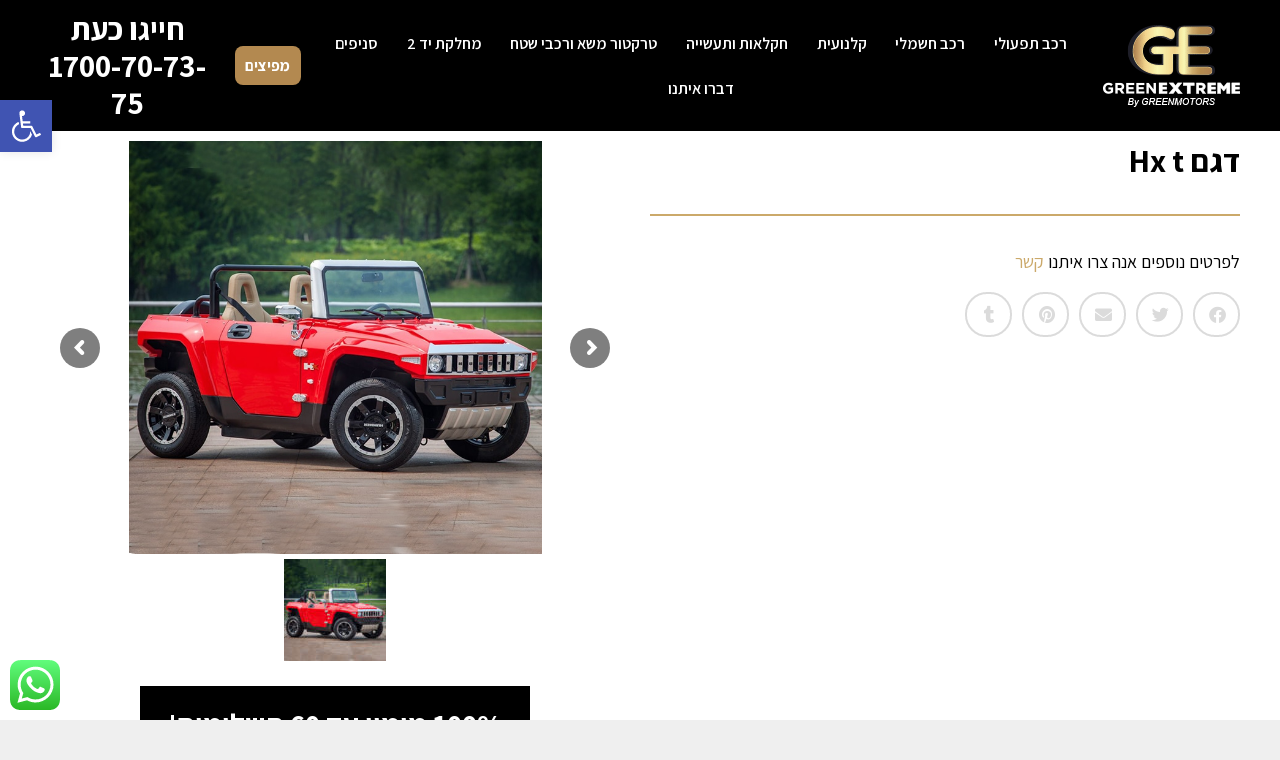

--- FILE ---
content_type: text/html; charset=UTF-8
request_url: https://greenextreme.co.il/%D7%9E%D7%95%D7%A6%D7%A8/%D7%93%D7%92%D7%9D-hx-t/
body_size: 30680
content:
<!DOCTYPE html>
<html dir="rtl" lang="he-IL">
<head>
	<meta charset="UTF-8">
	<meta name='robots' content='index, follow, max-image-preview:large, max-snippet:-1, max-video-preview:-1' />
<meta name="viewport" content="width=device-width, initial-scale=1">
	<!-- This site is optimized with the Yoast SEO plugin v21.8 - https://yoast.com/wordpress/plugins/seo/ -->
	<title>דגם Hx t ברשת גרין אקסטרים - הדגמים המובילים בארץ מהעולם</title><link rel="preload" data-rocket-preload as="style" href="https://fonts.googleapis.com/css?family=Trirong%7CRoboto%3A100%2C100italic%2C200%2C200italic%2C300%2C300italic%2C400%2C400italic%2C500%2C500italic%2C600%2C600italic%2C700%2C700italic%2C800%2C800italic%2C900%2C900italic%7CRoboto%20Slab%3A100%2C100italic%2C200%2C200italic%2C300%2C300italic%2C400%2C400italic%2C500%2C500italic%2C600%2C600italic%2C700%2C700italic%2C800%2C800italic%2C900%2C900italic%7CAssistant%3A100%2C100italic%2C200%2C200italic%2C300%2C300italic%2C400%2C400italic%2C500%2C500italic%2C600%2C600italic%2C700%2C700italic%2C800%2C800italic%2C900%2C900italic&#038;subset=hebrew&#038;display=swap" /><link rel="stylesheet" href="https://fonts.googleapis.com/css?family=Trirong%7CRoboto%3A100%2C100italic%2C200%2C200italic%2C300%2C300italic%2C400%2C400italic%2C500%2C500italic%2C600%2C600italic%2C700%2C700italic%2C800%2C800italic%2C900%2C900italic%7CRoboto%20Slab%3A100%2C100italic%2C200%2C200italic%2C300%2C300italic%2C400%2C400italic%2C500%2C500italic%2C600%2C600italic%2C700%2C700italic%2C800%2C800italic%2C900%2C900italic%7CAssistant%3A100%2C100italic%2C200%2C200italic%2C300%2C300italic%2C400%2C400italic%2C500%2C500italic%2C600%2C600italic%2C700%2C700italic%2C800%2C800italic%2C900%2C900italic&#038;subset=hebrew&#038;display=swap" media="print" onload="this.media='all'" /><noscript><link rel="stylesheet" href="https://fonts.googleapis.com/css?family=Trirong%7CRoboto%3A100%2C100italic%2C200%2C200italic%2C300%2C300italic%2C400%2C400italic%2C500%2C500italic%2C600%2C600italic%2C700%2C700italic%2C800%2C800italic%2C900%2C900italic%7CRoboto%20Slab%3A100%2C100italic%2C200%2C200italic%2C300%2C300italic%2C400%2C400italic%2C500%2C500italic%2C600%2C600italic%2C700%2C700italic%2C800%2C800italic%2C900%2C900italic%7CAssistant%3A100%2C100italic%2C200%2C200italic%2C300%2C300italic%2C400%2C400italic%2C500%2C500italic%2C600%2C600italic%2C700%2C700italic%2C800%2C800italic%2C900%2C900italic&#038;subset=hebrew&#038;display=swap" /></noscript>
	<meta name="description" content="מבחר דגמים מהמותגים הכי נמכרים ברשת המובילה בישראל לתחבורה עירונית, רשת גרין אקסטרים פותחת במבצעים, לפרטים היכנסו לאתר המוביל בארץ." />
	<link rel="canonical" href="https://greenextreme.co.il/מוצר/דגם-hx-t/" />
	<meta property="og:locale" content="he_IL" />
	<meta property="og:type" content="article" />
	<meta property="og:title" content="דגם Hx t ברשת גרין אקסטרים - הדגמים המובילים בארץ מהעולם" />
	<meta property="og:description" content="מבחר דגמים מהמותגים הכי נמכרים ברשת המובילה בישראל לתחבורה עירונית, רשת גרין אקסטרים פותחת במבצעים, לפרטים היכנסו לאתר המוביל בארץ." />
	<meta property="og:url" content="https://greenextreme.co.il/מוצר/דגם-hx-t/" />
	<meta property="og:site_name" content="גרין אקסטרים" />
	<meta property="article:modified_time" content="2019-12-26T10:24:55+00:00" />
	<meta property="og:image" content="https://greenextreme.co.il/wp-content/uploads/2019/12/רכב-חשמלי-חדש.jpg" />
	<meta property="og:image:width" content="674" />
	<meta property="og:image:height" content="674" />
	<meta property="og:image:type" content="image/jpeg" />
	<meta name="twitter:card" content="summary_large_image" />
	<script type="application/ld+json" class="yoast-schema-graph">{"@context":"https://schema.org","@graph":[{"@type":"WebPage","@id":"https://greenextreme.co.il/%d7%9e%d7%95%d7%a6%d7%a8/%d7%93%d7%92%d7%9d-hx-t/","url":"https://greenextreme.co.il/%d7%9e%d7%95%d7%a6%d7%a8/%d7%93%d7%92%d7%9d-hx-t/","name":"דגם Hx t ברשת גרין אקסטרים - הדגמים המובילים בארץ מהעולם","isPartOf":{"@id":"https://greenextreme.co.il/#website"},"primaryImageOfPage":{"@id":"https://greenextreme.co.il/%d7%9e%d7%95%d7%a6%d7%a8/%d7%93%d7%92%d7%9d-hx-t/#primaryimage"},"image":{"@id":"https://greenextreme.co.il/%d7%9e%d7%95%d7%a6%d7%a8/%d7%93%d7%92%d7%9d-hx-t/#primaryimage"},"thumbnailUrl":"https://greenextreme.co.il/wp-content/uploads/2019/12/רכב-חשמלי-חדש.jpg","datePublished":"2019-12-26T10:22:44+00:00","dateModified":"2019-12-26T10:24:55+00:00","description":"מבחר דגמים מהמותגים הכי נמכרים ברשת המובילה בישראל לתחבורה עירונית, רשת גרין אקסטרים פותחת במבצעים, לפרטים היכנסו לאתר המוביל בארץ.","breadcrumb":{"@id":"https://greenextreme.co.il/%d7%9e%d7%95%d7%a6%d7%a8/%d7%93%d7%92%d7%9d-hx-t/#breadcrumb"},"inLanguage":"he-IL","potentialAction":[{"@type":"ReadAction","target":["https://greenextreme.co.il/%d7%9e%d7%95%d7%a6%d7%a8/%d7%93%d7%92%d7%9d-hx-t/"]}]},{"@type":"ImageObject","inLanguage":"he-IL","@id":"https://greenextreme.co.il/%d7%9e%d7%95%d7%a6%d7%a8/%d7%93%d7%92%d7%9d-hx-t/#primaryimage","url":"https://greenextreme.co.il/wp-content/uploads/2019/12/רכב-חשמלי-חדש.jpg","contentUrl":"https://greenextreme.co.il/wp-content/uploads/2019/12/רכב-חשמלי-חדש.jpg","width":674,"height":674},{"@type":"BreadcrumbList","@id":"https://greenextreme.co.il/%d7%9e%d7%95%d7%a6%d7%a8/%d7%93%d7%92%d7%9d-hx-t/#breadcrumb","itemListElement":[{"@type":"ListItem","position":1,"name":"דף הבית","item":"https://greenextreme.co.il/"},{"@type":"ListItem","position":2,"name":"מוצר","item":"https://greenextreme.co.il/%d7%9e%d7%95%d7%a6%d7%a8/"},{"@type":"ListItem","position":3,"name":"דגם Hx t"}]},{"@type":"WebSite","@id":"https://greenextreme.co.il/#website","url":"https://greenextreme.co.il/","name":"גרין אקסטרים","description":"פתרונות ניידות מתקדמים","publisher":{"@id":"https://greenextreme.co.il/#organization"},"potentialAction":[{"@type":"SearchAction","target":{"@type":"EntryPoint","urlTemplate":"https://greenextreme.co.il/?s={search_term_string}"},"query-input":"required name=search_term_string"}],"inLanguage":"he-IL"},{"@type":"Organization","@id":"https://greenextreme.co.il/#organization","name":"גרין אקסטרים","url":"https://greenextreme.co.il/","logo":{"@type":"ImageObject","inLanguage":"he-IL","@id":"https://greenextreme.co.il/#/schema/logo/image/","url":"https://greenextreme.co.il/wp-content/uploads/2019/04/main-page-image-man-layer.png","contentUrl":"https://greenextreme.co.il/wp-content/uploads/2019/04/main-page-image-man-layer.png","width":141,"height":349,"caption":"גרין אקסטרים"},"image":{"@id":"https://greenextreme.co.il/#/schema/logo/image/"}}]}</script>
	<!-- / Yoast SEO plugin. -->


<link rel='dns-prefetch' href='//fonts.googleapis.com' />
<link href='https://fonts.gstatic.com' crossorigin rel='preconnect' />
<link rel="alternate" type="application/rss+xml" title="גרין אקסטרים &laquo; פיד‏" href="https://greenextreme.co.il/feed/" />
<link rel="alternate" type="application/rss+xml" title="גרין אקסטרים &laquo; פיד תגובות‏" href="https://greenextreme.co.il/comments/feed/" />
<link rel='stylesheet' id='ht_ctc_main_css-css' href='https://greenextreme.co.il/wp-content/plugins/click-to-chat-for-whatsapp/new/inc/assets/css/main.css?ver=4.12' media='all' />
<style id='wp-emoji-styles-inline-css'>

	img.wp-smiley, img.emoji {
		display: inline !important;
		border: none !important;
		box-shadow: none !important;
		height: 1em !important;
		width: 1em !important;
		margin: 0 0.07em !important;
		vertical-align: -0.1em !important;
		background: none !important;
		padding: 0 !important;
	}
</style>
<style id='classic-theme-styles-inline-css'>
/*! This file is auto-generated */
.wp-block-button__link{color:#fff;background-color:#32373c;border-radius:9999px;box-shadow:none;text-decoration:none;padding:calc(.667em + 2px) calc(1.333em + 2px);font-size:1.125em}.wp-block-file__button{background:#32373c;color:#fff;text-decoration:none}
</style>
<style id='global-styles-inline-css'>
body{--wp--preset--color--black: #000000;--wp--preset--color--cyan-bluish-gray: #abb8c3;--wp--preset--color--white: #ffffff;--wp--preset--color--pale-pink: #f78da7;--wp--preset--color--vivid-red: #cf2e2e;--wp--preset--color--luminous-vivid-orange: #ff6900;--wp--preset--color--luminous-vivid-amber: #fcb900;--wp--preset--color--light-green-cyan: #7bdcb5;--wp--preset--color--vivid-green-cyan: #00d084;--wp--preset--color--pale-cyan-blue: #8ed1fc;--wp--preset--color--vivid-cyan-blue: #0693e3;--wp--preset--color--vivid-purple: #9b51e0;--wp--preset--color--contrast: var(--contrast);--wp--preset--color--contrast-2: var(--contrast-2);--wp--preset--color--contrast-3: var(--contrast-3);--wp--preset--color--base: var(--base);--wp--preset--color--base-2: var(--base-2);--wp--preset--color--base-3: var(--base-3);--wp--preset--color--accent: var(--accent);--wp--preset--gradient--vivid-cyan-blue-to-vivid-purple: linear-gradient(135deg,rgba(6,147,227,1) 0%,rgb(155,81,224) 100%);--wp--preset--gradient--light-green-cyan-to-vivid-green-cyan: linear-gradient(135deg,rgb(122,220,180) 0%,rgb(0,208,130) 100%);--wp--preset--gradient--luminous-vivid-amber-to-luminous-vivid-orange: linear-gradient(135deg,rgba(252,185,0,1) 0%,rgba(255,105,0,1) 100%);--wp--preset--gradient--luminous-vivid-orange-to-vivid-red: linear-gradient(135deg,rgba(255,105,0,1) 0%,rgb(207,46,46) 100%);--wp--preset--gradient--very-light-gray-to-cyan-bluish-gray: linear-gradient(135deg,rgb(238,238,238) 0%,rgb(169,184,195) 100%);--wp--preset--gradient--cool-to-warm-spectrum: linear-gradient(135deg,rgb(74,234,220) 0%,rgb(151,120,209) 20%,rgb(207,42,186) 40%,rgb(238,44,130) 60%,rgb(251,105,98) 80%,rgb(254,248,76) 100%);--wp--preset--gradient--blush-light-purple: linear-gradient(135deg,rgb(255,206,236) 0%,rgb(152,150,240) 100%);--wp--preset--gradient--blush-bordeaux: linear-gradient(135deg,rgb(254,205,165) 0%,rgb(254,45,45) 50%,rgb(107,0,62) 100%);--wp--preset--gradient--luminous-dusk: linear-gradient(135deg,rgb(255,203,112) 0%,rgb(199,81,192) 50%,rgb(65,88,208) 100%);--wp--preset--gradient--pale-ocean: linear-gradient(135deg,rgb(255,245,203) 0%,rgb(182,227,212) 50%,rgb(51,167,181) 100%);--wp--preset--gradient--electric-grass: linear-gradient(135deg,rgb(202,248,128) 0%,rgb(113,206,126) 100%);--wp--preset--gradient--midnight: linear-gradient(135deg,rgb(2,3,129) 0%,rgb(40,116,252) 100%);--wp--preset--font-size--small: 13px;--wp--preset--font-size--medium: 20px;--wp--preset--font-size--large: 36px;--wp--preset--font-size--x-large: 42px;--wp--preset--spacing--20: 0.44rem;--wp--preset--spacing--30: 0.67rem;--wp--preset--spacing--40: 1rem;--wp--preset--spacing--50: 1.5rem;--wp--preset--spacing--60: 2.25rem;--wp--preset--spacing--70: 3.38rem;--wp--preset--spacing--80: 5.06rem;--wp--preset--shadow--natural: 6px 6px 9px rgba(0, 0, 0, 0.2);--wp--preset--shadow--deep: 12px 12px 50px rgba(0, 0, 0, 0.4);--wp--preset--shadow--sharp: 6px 6px 0px rgba(0, 0, 0, 0.2);--wp--preset--shadow--outlined: 6px 6px 0px -3px rgba(255, 255, 255, 1), 6px 6px rgba(0, 0, 0, 1);--wp--preset--shadow--crisp: 6px 6px 0px rgba(0, 0, 0, 1);}:where(.is-layout-flex){gap: 0.5em;}:where(.is-layout-grid){gap: 0.5em;}body .is-layout-flow > .alignleft{float: left;margin-inline-start: 0;margin-inline-end: 2em;}body .is-layout-flow > .alignright{float: right;margin-inline-start: 2em;margin-inline-end: 0;}body .is-layout-flow > .aligncenter{margin-left: auto !important;margin-right: auto !important;}body .is-layout-constrained > .alignleft{float: left;margin-inline-start: 0;margin-inline-end: 2em;}body .is-layout-constrained > .alignright{float: right;margin-inline-start: 2em;margin-inline-end: 0;}body .is-layout-constrained > .aligncenter{margin-left: auto !important;margin-right: auto !important;}body .is-layout-constrained > :where(:not(.alignleft):not(.alignright):not(.alignfull)){max-width: var(--wp--style--global--content-size);margin-left: auto !important;margin-right: auto !important;}body .is-layout-constrained > .alignwide{max-width: var(--wp--style--global--wide-size);}body .is-layout-flex{display: flex;}body .is-layout-flex{flex-wrap: wrap;align-items: center;}body .is-layout-flex > *{margin: 0;}body .is-layout-grid{display: grid;}body .is-layout-grid > *{margin: 0;}:where(.wp-block-columns.is-layout-flex){gap: 2em;}:where(.wp-block-columns.is-layout-grid){gap: 2em;}:where(.wp-block-post-template.is-layout-flex){gap: 1.25em;}:where(.wp-block-post-template.is-layout-grid){gap: 1.25em;}.has-black-color{color: var(--wp--preset--color--black) !important;}.has-cyan-bluish-gray-color{color: var(--wp--preset--color--cyan-bluish-gray) !important;}.has-white-color{color: var(--wp--preset--color--white) !important;}.has-pale-pink-color{color: var(--wp--preset--color--pale-pink) !important;}.has-vivid-red-color{color: var(--wp--preset--color--vivid-red) !important;}.has-luminous-vivid-orange-color{color: var(--wp--preset--color--luminous-vivid-orange) !important;}.has-luminous-vivid-amber-color{color: var(--wp--preset--color--luminous-vivid-amber) !important;}.has-light-green-cyan-color{color: var(--wp--preset--color--light-green-cyan) !important;}.has-vivid-green-cyan-color{color: var(--wp--preset--color--vivid-green-cyan) !important;}.has-pale-cyan-blue-color{color: var(--wp--preset--color--pale-cyan-blue) !important;}.has-vivid-cyan-blue-color{color: var(--wp--preset--color--vivid-cyan-blue) !important;}.has-vivid-purple-color{color: var(--wp--preset--color--vivid-purple) !important;}.has-black-background-color{background-color: var(--wp--preset--color--black) !important;}.has-cyan-bluish-gray-background-color{background-color: var(--wp--preset--color--cyan-bluish-gray) !important;}.has-white-background-color{background-color: var(--wp--preset--color--white) !important;}.has-pale-pink-background-color{background-color: var(--wp--preset--color--pale-pink) !important;}.has-vivid-red-background-color{background-color: var(--wp--preset--color--vivid-red) !important;}.has-luminous-vivid-orange-background-color{background-color: var(--wp--preset--color--luminous-vivid-orange) !important;}.has-luminous-vivid-amber-background-color{background-color: var(--wp--preset--color--luminous-vivid-amber) !important;}.has-light-green-cyan-background-color{background-color: var(--wp--preset--color--light-green-cyan) !important;}.has-vivid-green-cyan-background-color{background-color: var(--wp--preset--color--vivid-green-cyan) !important;}.has-pale-cyan-blue-background-color{background-color: var(--wp--preset--color--pale-cyan-blue) !important;}.has-vivid-cyan-blue-background-color{background-color: var(--wp--preset--color--vivid-cyan-blue) !important;}.has-vivid-purple-background-color{background-color: var(--wp--preset--color--vivid-purple) !important;}.has-black-border-color{border-color: var(--wp--preset--color--black) !important;}.has-cyan-bluish-gray-border-color{border-color: var(--wp--preset--color--cyan-bluish-gray) !important;}.has-white-border-color{border-color: var(--wp--preset--color--white) !important;}.has-pale-pink-border-color{border-color: var(--wp--preset--color--pale-pink) !important;}.has-vivid-red-border-color{border-color: var(--wp--preset--color--vivid-red) !important;}.has-luminous-vivid-orange-border-color{border-color: var(--wp--preset--color--luminous-vivid-orange) !important;}.has-luminous-vivid-amber-border-color{border-color: var(--wp--preset--color--luminous-vivid-amber) !important;}.has-light-green-cyan-border-color{border-color: var(--wp--preset--color--light-green-cyan) !important;}.has-vivid-green-cyan-border-color{border-color: var(--wp--preset--color--vivid-green-cyan) !important;}.has-pale-cyan-blue-border-color{border-color: var(--wp--preset--color--pale-cyan-blue) !important;}.has-vivid-cyan-blue-border-color{border-color: var(--wp--preset--color--vivid-cyan-blue) !important;}.has-vivid-purple-border-color{border-color: var(--wp--preset--color--vivid-purple) !important;}.has-vivid-cyan-blue-to-vivid-purple-gradient-background{background: var(--wp--preset--gradient--vivid-cyan-blue-to-vivid-purple) !important;}.has-light-green-cyan-to-vivid-green-cyan-gradient-background{background: var(--wp--preset--gradient--light-green-cyan-to-vivid-green-cyan) !important;}.has-luminous-vivid-amber-to-luminous-vivid-orange-gradient-background{background: var(--wp--preset--gradient--luminous-vivid-amber-to-luminous-vivid-orange) !important;}.has-luminous-vivid-orange-to-vivid-red-gradient-background{background: var(--wp--preset--gradient--luminous-vivid-orange-to-vivid-red) !important;}.has-very-light-gray-to-cyan-bluish-gray-gradient-background{background: var(--wp--preset--gradient--very-light-gray-to-cyan-bluish-gray) !important;}.has-cool-to-warm-spectrum-gradient-background{background: var(--wp--preset--gradient--cool-to-warm-spectrum) !important;}.has-blush-light-purple-gradient-background{background: var(--wp--preset--gradient--blush-light-purple) !important;}.has-blush-bordeaux-gradient-background{background: var(--wp--preset--gradient--blush-bordeaux) !important;}.has-luminous-dusk-gradient-background{background: var(--wp--preset--gradient--luminous-dusk) !important;}.has-pale-ocean-gradient-background{background: var(--wp--preset--gradient--pale-ocean) !important;}.has-electric-grass-gradient-background{background: var(--wp--preset--gradient--electric-grass) !important;}.has-midnight-gradient-background{background: var(--wp--preset--gradient--midnight) !important;}.has-small-font-size{font-size: var(--wp--preset--font-size--small) !important;}.has-medium-font-size{font-size: var(--wp--preset--font-size--medium) !important;}.has-large-font-size{font-size: var(--wp--preset--font-size--large) !important;}.has-x-large-font-size{font-size: var(--wp--preset--font-size--x-large) !important;}
.wp-block-navigation a:where(:not(.wp-element-button)){color: inherit;}
:where(.wp-block-post-template.is-layout-flex){gap: 1.25em;}:where(.wp-block-post-template.is-layout-grid){gap: 1.25em;}
:where(.wp-block-columns.is-layout-flex){gap: 2em;}:where(.wp-block-columns.is-layout-grid){gap: 2em;}
.wp-block-pullquote{font-size: 1.5em;line-height: 1.6;}
</style>
<link rel='stylesheet' id='rs-plugin-settings-css' href='https://greenextreme.co.il/wp-content/plugins/revslider/public/assets/css/settings.css?ver=5.4.1' media='all' />
<style id='rs-plugin-settings-inline-css'>
#rs-demo-id {}
</style>

<link rel='stylesheet' id='generate-style-grid-css' href='https://greenextreme.co.il/wp-content/themes/generatepress/assets/css/unsemantic-grid.min.css?ver=3.3.1' media='all' />
<link rel='stylesheet' id='generate-style-css' href='https://greenextreme.co.il/wp-content/themes/generatepress/assets/css/style.min.css?ver=3.3.1' media='all' />
<style id='generate-style-inline-css'>
body{background-color:#efefef;color:#3a3a3a;}a{color:#1e73be;}a:hover, a:focus, a:active{color:#000000;}body .grid-container{max-width:1100px;}.wp-block-group__inner-container{max-width:1100px;margin-left:auto;margin-right:auto;}.generate-back-to-top{font-size:20px;border-radius:3px;position:fixed;bottom:30px;right:30px;line-height:40px;width:40px;text-align:center;z-index:10;transition:opacity 300ms ease-in-out;opacity:0.1;transform:translateY(1000px);}.generate-back-to-top__show{opacity:1;transform:translateY(0);}:root{--contrast:#222222;--contrast-2:#575760;--contrast-3:#b2b2be;--base:#f0f0f0;--base-2:#f7f8f9;--base-3:#ffffff;--accent:#1e73be;}:root .has-contrast-color{color:var(--contrast);}:root .has-contrast-background-color{background-color:var(--contrast);}:root .has-contrast-2-color{color:var(--contrast-2);}:root .has-contrast-2-background-color{background-color:var(--contrast-2);}:root .has-contrast-3-color{color:var(--contrast-3);}:root .has-contrast-3-background-color{background-color:var(--contrast-3);}:root .has-base-color{color:var(--base);}:root .has-base-background-color{background-color:var(--base);}:root .has-base-2-color{color:var(--base-2);}:root .has-base-2-background-color{background-color:var(--base-2);}:root .has-base-3-color{color:var(--base-3);}:root .has-base-3-background-color{background-color:var(--base-3);}:root .has-accent-color{color:var(--accent);}:root .has-accent-background-color{background-color:var(--accent);}body, button, input, select, textarea{font-family:-apple-system, system-ui, BlinkMacSystemFont, "Segoe UI", Helvetica, Arial, sans-serif, "Apple Color Emoji", "Segoe UI Emoji", "Segoe UI Symbol";}body{line-height:1.5;}.entry-content > [class*="wp-block-"]:not(:last-child):not(.wp-block-heading){margin-bottom:1.5em;}.main-title{font-size:45px;}.main-navigation .main-nav ul ul li a{font-size:14px;}.sidebar .widget, .footer-widgets .widget{font-size:17px;}h1{font-weight:300;font-size:40px;}h2{font-weight:300;font-size:30px;}h3{font-size:20px;}h4{font-size:inherit;}h5{font-size:inherit;}@media (max-width:768px){.main-title{font-size:30px;}h1{font-size:30px;}h2{font-size:25px;}}.top-bar{background-color:#636363;color:#ffffff;}.top-bar a{color:#ffffff;}.top-bar a:hover{color:#303030;}.site-header{background-color:#ffffff;color:#3a3a3a;}.site-header a{color:#3a3a3a;}.main-title a,.main-title a:hover{color:#222222;}.site-description{color:#757575;}.main-navigation,.main-navigation ul ul{background-color:#222222;}.main-navigation .main-nav ul li a, .main-navigation .menu-toggle, .main-navigation .menu-bar-items{color:#ffffff;}.main-navigation .main-nav ul li:not([class*="current-menu-"]):hover > a, .main-navigation .main-nav ul li:not([class*="current-menu-"]):focus > a, .main-navigation .main-nav ul li.sfHover:not([class*="current-menu-"]) > a, .main-navigation .menu-bar-item:hover > a, .main-navigation .menu-bar-item.sfHover > a{color:#ffffff;background-color:#3f3f3f;}button.menu-toggle:hover,button.menu-toggle:focus,.main-navigation .mobile-bar-items a,.main-navigation .mobile-bar-items a:hover,.main-navigation .mobile-bar-items a:focus{color:#ffffff;}.main-navigation .main-nav ul li[class*="current-menu-"] > a{color:#ffffff;background-color:#3f3f3f;}.navigation-search input[type="search"],.navigation-search input[type="search"]:active, .navigation-search input[type="search"]:focus, .main-navigation .main-nav ul li.search-item.active > a, .main-navigation .menu-bar-items .search-item.active > a{color:#ffffff;background-color:#3f3f3f;}.main-navigation ul ul{background-color:#3f3f3f;}.main-navigation .main-nav ul ul li a{color:#ffffff;}.main-navigation .main-nav ul ul li:not([class*="current-menu-"]):hover > a,.main-navigation .main-nav ul ul li:not([class*="current-menu-"]):focus > a, .main-navigation .main-nav ul ul li.sfHover:not([class*="current-menu-"]) > a{color:#ffffff;background-color:#4f4f4f;}.main-navigation .main-nav ul ul li[class*="current-menu-"] > a{color:#ffffff;background-color:#4f4f4f;}.separate-containers .inside-article, .separate-containers .comments-area, .separate-containers .page-header, .one-container .container, .separate-containers .paging-navigation, .inside-page-header{background-color:#ffffff;}.entry-meta{color:#595959;}.entry-meta a{color:#595959;}.entry-meta a:hover{color:#1e73be;}.sidebar .widget{background-color:#ffffff;}.sidebar .widget .widget-title{color:#000000;}.footer-widgets{background-color:#ffffff;}.footer-widgets .widget-title{color:#000000;}.site-info{color:#ffffff;background-color:#222222;}.site-info a{color:#ffffff;}.site-info a:hover{color:#606060;}.footer-bar .widget_nav_menu .current-menu-item a{color:#606060;}input[type="text"],input[type="email"],input[type="url"],input[type="password"],input[type="search"],input[type="tel"],input[type="number"],textarea,select{color:#666666;background-color:#fafafa;border-color:#cccccc;}input[type="text"]:focus,input[type="email"]:focus,input[type="url"]:focus,input[type="password"]:focus,input[type="search"]:focus,input[type="tel"]:focus,input[type="number"]:focus,textarea:focus,select:focus{color:#666666;background-color:#ffffff;border-color:#bfbfbf;}button,html input[type="button"],input[type="reset"],input[type="submit"],a.button,a.wp-block-button__link:not(.has-background){color:#ffffff;background-color:#666666;}button:hover,html input[type="button"]:hover,input[type="reset"]:hover,input[type="submit"]:hover,a.button:hover,button:focus,html input[type="button"]:focus,input[type="reset"]:focus,input[type="submit"]:focus,a.button:focus,a.wp-block-button__link:not(.has-background):active,a.wp-block-button__link:not(.has-background):focus,a.wp-block-button__link:not(.has-background):hover{color:#ffffff;background-color:#3f3f3f;}a.generate-back-to-top{background-color:rgba( 0,0,0,0.4 );color:#ffffff;}a.generate-back-to-top:hover,a.generate-back-to-top:focus{background-color:rgba( 0,0,0,0.6 );color:#ffffff;}:root{--gp-search-modal-bg-color:var(--base-3);--gp-search-modal-text-color:var(--contrast);--gp-search-modal-overlay-bg-color:rgba(0,0,0,0.2);}@media (max-width:768px){.main-navigation .menu-bar-item:hover > a, .main-navigation .menu-bar-item.sfHover > a{background:none;color:#ffffff;}}.inside-top-bar{padding:10px;}.inside-header{padding:40px;}.site-main .wp-block-group__inner-container{padding:40px;}.entry-content .alignwide, body:not(.no-sidebar) .entry-content .alignfull{margin-left:-40px;width:calc(100% + 80px);max-width:calc(100% + 80px);}.rtl .menu-item-has-children .dropdown-menu-toggle{padding-left:20px;}.rtl .main-navigation .main-nav ul li.menu-item-has-children > a{padding-right:20px;}.site-info{padding:20px;}@media (max-width:768px){.separate-containers .inside-article, .separate-containers .comments-area, .separate-containers .page-header, .separate-containers .paging-navigation, .one-container .site-content, .inside-page-header{padding:30px;}.site-main .wp-block-group__inner-container{padding:30px;}.site-info{padding-right:10px;padding-left:10px;}.entry-content .alignwide, body:not(.no-sidebar) .entry-content .alignfull{margin-left:-30px;width:calc(100% + 60px);max-width:calc(100% + 60px);}}.one-container .sidebar .widget{padding:0px;}/* End cached CSS */@media (max-width:768px){.main-navigation .menu-toggle,.main-navigation .mobile-bar-items,.sidebar-nav-mobile:not(#sticky-placeholder){display:block;}.main-navigation ul,.gen-sidebar-nav{display:none;}[class*="nav-float-"] .site-header .inside-header > *{float:none;clear:both;}}
</style>
<link rel='stylesheet' id='generate-mobile-style-css' href='https://greenextreme.co.il/wp-content/themes/generatepress/assets/css/mobile.min.css?ver=3.3.1' media='all' />
<link rel='stylesheet' id='generate-font-icons-css' href='https://greenextreme.co.il/wp-content/themes/generatepress/assets/css/components/font-icons.min.css?ver=3.3.1' media='all' />
<link rel='stylesheet' id='generate-rtl-css' href='https://greenextreme.co.il/wp-content/themes/generatepress/assets/css/style-rtl.min.css?ver=3.3.1' media='all' />
<link rel='stylesheet' id='generate-child-css' href='https://greenextreme.co.il/wp-content/themes/generatepress_child/style.css?ver=1555322338' media='all' />
<link rel='stylesheet' id='elementor-frontend-css' href='https://greenextreme.co.il/wp-content/plugins/elementor/assets/css/frontend-rtl.min.css?ver=3.24.7' media='all' />
<link rel='stylesheet' id='widget-heading-css' href='https://greenextreme.co.il/wp-content/plugins/elementor/assets/css/widget-heading-rtl.min.css?ver=3.24.7' media='all' />
<link rel='stylesheet' id='widget-forms-css' href='https://greenextreme.co.il/wp-content/plugins/elementor-pro/assets/css/widget-forms-rtl.min.css?ver=3.24.4' media='all' />
<link rel='stylesheet' id='widget-image-css' href='https://greenextreme.co.il/wp-content/plugins/elementor/assets/css/widget-image-rtl.min.css?ver=3.24.7' media='all' />
<link rel='stylesheet' id='widget-nav-menu-css' href='https://greenextreme.co.il/wp-content/plugins/elementor-pro/assets/css/widget-nav-menu-rtl.min.css?ver=3.24.4' media='all' />
<link rel='stylesheet' id='elementor-icons-css' href='https://greenextreme.co.il/wp-content/plugins/elementor/assets/lib/eicons/css/elementor-icons.min.css?ver=5.31.0' media='all' />
<link rel='stylesheet' id='swiper-css' href='https://greenextreme.co.il/wp-content/plugins/elementor/assets/lib/swiper/v8/css/swiper.min.css?ver=8.4.5' media='all' />
<link rel='stylesheet' id='e-swiper-css' href='https://greenextreme.co.il/wp-content/plugins/elementor/assets/css/conditionals/e-swiper.min.css?ver=3.24.7' media='all' />
<link rel='stylesheet' id='elementor-post-3145-css' href='https://greenextreme.co.il/wp-content/uploads/elementor/css/post-3145.css?ver=1730054800' media='all' />
<link rel='stylesheet' id='elementor-pro-css' href='https://greenextreme.co.il/wp-content/plugins/elementor-pro/assets/css/frontend-rtl.min.css?ver=3.24.4' media='all' />
<link rel='stylesheet' id='font-awesome-5-all-css' href='https://greenextreme.co.il/wp-content/plugins/elementor/assets/lib/font-awesome/css/all.min.css?ver=3.24.7' media='all' />
<link rel='stylesheet' id='font-awesome-4-shim-css' href='https://greenextreme.co.il/wp-content/plugins/elementor/assets/lib/font-awesome/css/v4-shims.min.css?ver=3.24.7' media='all' />
<link rel='stylesheet' id='elementor-global-css' href='https://greenextreme.co.il/wp-content/uploads/elementor/css/global.css?ver=1730054799' media='all' />
<link rel='stylesheet' id='widget-divider-css' href='https://greenextreme.co.il/wp-content/plugins/elementor/assets/css/widget-divider-rtl.min.css?ver=3.24.7' media='all' />
<link rel='stylesheet' id='widget-text-editor-css' href='https://greenextreme.co.il/wp-content/plugins/elementor/assets/css/widget-text-editor-rtl.min.css?ver=3.24.7' media='all' />
<link rel='stylesheet' id='widget-share-buttons-css' href='https://greenextreme.co.il/wp-content/plugins/elementor-pro/assets/css/widget-share-buttons-rtl.min.css?ver=3.24.4' media='all' />
<link rel='stylesheet' id='e-apple-webkit-css' href='https://greenextreme.co.il/wp-content/plugins/elementor/assets/css/conditionals/apple-webkit.min.css?ver=3.24.7' media='all' />
<link rel='stylesheet' id='elementor-icons-shared-0-css' href='https://greenextreme.co.il/wp-content/plugins/elementor/assets/lib/font-awesome/css/fontawesome.min.css?ver=5.15.3' media='all' />
<link rel='stylesheet' id='elementor-icons-fa-solid-css' href='https://greenextreme.co.il/wp-content/plugins/elementor/assets/lib/font-awesome/css/solid.min.css?ver=5.15.3' media='all' />
<link rel='stylesheet' id='elementor-icons-fa-brands-css' href='https://greenextreme.co.il/wp-content/plugins/elementor/assets/lib/font-awesome/css/brands.min.css?ver=5.15.3' media='all' />
<link rel='stylesheet' id='elementor-post-2328-css' href='https://greenextreme.co.il/wp-content/uploads/elementor/css/post-2328.css?ver=1730055127' media='all' />
<link rel='stylesheet' id='elementor-post-4069-css' href='https://greenextreme.co.il/wp-content/uploads/elementor/css/post-4069.css?ver=1730054799' media='all' />
<link rel='stylesheet' id='elementor-post-13-css' href='https://greenextreme.co.il/wp-content/uploads/elementor/css/post-13.css?ver=1730054799' media='all' />
<link rel='stylesheet' id='elementor-post-87-css' href='https://greenextreme.co.il/wp-content/uploads/elementor/css/post-87.css?ver=1730054799' media='all' />
<link rel='stylesheet' id='pojo-a11y-css' href='https://greenextreme.co.il/wp-content/plugins/pojo-accessibility/assets/css/style.min.css?ver=1.0.0' media='all' />
<link rel='stylesheet' id='tablepress-default-css' href='https://greenextreme.co.il/wp-content/plugins/tablepress/css/build/default-rtl.css?ver=2.4.4' media='all' />
<link rel='stylesheet' id='generatepress-rtl-css' href='https://greenextreme.co.il/wp-content/themes/generatepress/rtl.css?ver=6.4.7' media='all' />

<link rel="preconnect" href="https://fonts.gstatic.com/" crossorigin><script src="https://greenextreme.co.il/wp-includes/js/jquery/jquery.min.js?ver=3.7.1" id="jquery-core-js"></script>
<script src="https://greenextreme.co.il/wp-includes/js/jquery/jquery-migrate.min.js?ver=3.4.1" id="jquery-migrate-js"></script>
<script src="https://greenextreme.co.il/wp-content/plugins/revslider/public/assets/js/jquery.themepunch.tools.min.js?ver=5.4.1" id="tp-tools-js"></script>
<script src="https://greenextreme.co.il/wp-content/plugins/revslider/public/assets/js/jquery.themepunch.revolution.min.js?ver=5.4.1" id="revmin-js"></script>
<script src="https://greenextreme.co.il/wp-content/themes/generatepress_child/myjscript.js?ver=6.4.7" id="myjscript-js"></script>
<script src="https://greenextreme.co.il/wp-content/plugins/elementor/assets/lib/font-awesome/js/v4-shims.min.js?ver=3.24.7" id="font-awesome-4-shim-js"></script>
<link rel="https://api.w.org/" href="https://greenextreme.co.il/wp-json/" /><link rel="alternate" type="application/json" href="https://greenextreme.co.il/wp-json/wp/v2/pages/2328" /><link rel="EditURI" type="application/rsd+xml" title="RSD" href="https://greenextreme.co.il/xmlrpc.php?rsd" />
<meta name="generator" content="WordPress 6.4.7" />
<link rel='shortlink' href='https://greenextreme.co.il/?p=2328' />
<link rel="alternate" type="application/json+oembed" href="https://greenextreme.co.il/wp-json/oembed/1.0/embed?url=https%3A%2F%2Fgreenextreme.co.il%2F%25d7%259e%25d7%2595%25d7%25a6%25d7%25a8%2F%25d7%2593%25d7%2592%25d7%259d-hx-t%2F" />
<link rel="alternate" type="text/xml+oembed" href="https://greenextreme.co.il/wp-json/oembed/1.0/embed?url=https%3A%2F%2Fgreenextreme.co.il%2F%25d7%259e%25d7%2595%25d7%25a6%25d7%25a8%2F%25d7%2593%25d7%2592%25d7%259d-hx-t%2F&#038;format=xml" />
<!-- Global site tag (gtag.js) - Google Analytics -->
<script async src="https://www.googletagmanager.com/gtag/js?id=UA-58738838-1"></script>
<script>
  window.dataLayer = window.dataLayer || [];
  function gtag(){dataLayer.push(arguments);}
  gtag('js', new Date());

  gtag('config', 'UA-58738838-1');
</script><!-- Global site tag (gtag.js) - Google Ads: 953318408 -->
<script async src="https://www.googletagmanager.com/gtag/js?id=AW-953318408"></script>
<script>
  window.dataLayer = window.dataLayer || [];
  function gtag(){dataLayer.push(arguments);}
  gtag('js', new Date());

  gtag('config', 'AW-953318408');
</script><!-- Facebook Pixel Code -->
<script>
!function(f,b,e,v,n,t,s)
{if(f.fbq)return;n=f.fbq=function(){n.callMethod?
n.callMethod.apply(n,arguments):n.queue.push(arguments)};
if(!f._fbq)f._fbq=n;n.push=n;n.loaded=!0;n.version='2.0';
n.queue=[];t=b.createElement(e);t.async=!0;
t.src=v;s=b.getElementsByTagName(e)[0];
s.parentNode.insertBefore(t,s)}(window, document,'script',
'https://connect.facebook.net/en_US/fbevents.js');
fbq('init', '1777159155904402');
fbq('track', 'PageView');
</script>
<noscript><img height="1" width="1" style="display:none"
src="https://www.facebook.com/tr?id=1777159155904402&ev=PageView&noscript=1"
/></noscript>
<!-- End Facebook Pixel Code --><meta name="generator" content="Elementor 3.24.7; features: additional_custom_breakpoints; settings: css_print_method-external, google_font-enabled, font_display-auto">
<script>
jQuery(document).ready(function( $ ) {


$('.fix_digital_href_and_label_replace a').addClass('fix_smartphone fix_smartphone_href');






});
	
	</script>
<style type="text/css">
#pojo-a11y-toolbar .pojo-a11y-toolbar-toggle a{ background-color: #4054b2;	color: #ffffff;}
#pojo-a11y-toolbar .pojo-a11y-toolbar-overlay, #pojo-a11y-toolbar .pojo-a11y-toolbar-overlay ul.pojo-a11y-toolbar-items.pojo-a11y-links{ border-color: #4054b2;}
body.pojo-a11y-focusable a:focus{ outline-style: solid !important;	outline-width: 1px !important;	outline-color: #FF0000 !important;}
#pojo-a11y-toolbar{ top: 100px !important;}
#pojo-a11y-toolbar .pojo-a11y-toolbar-overlay{ background-color: #ffffff;}
#pojo-a11y-toolbar .pojo-a11y-toolbar-overlay ul.pojo-a11y-toolbar-items li.pojo-a11y-toolbar-item a, #pojo-a11y-toolbar .pojo-a11y-toolbar-overlay p.pojo-a11y-toolbar-title{ color: #333333;}
#pojo-a11y-toolbar .pojo-a11y-toolbar-overlay ul.pojo-a11y-toolbar-items li.pojo-a11y-toolbar-item a.active{ background-color: #4054b2;	color: #ffffff;}
@media (max-width: 767px) { #pojo-a11y-toolbar { top: 50px !important; } }</style>			<style>
				.e-con.e-parent:nth-of-type(n+4):not(.e-lazyloaded):not(.e-no-lazyload),
				.e-con.e-parent:nth-of-type(n+4):not(.e-lazyloaded):not(.e-no-lazyload) * {
					background-image: none !important;
				}
				@media screen and (max-height: 1024px) {
					.e-con.e-parent:nth-of-type(n+3):not(.e-lazyloaded):not(.e-no-lazyload),
					.e-con.e-parent:nth-of-type(n+3):not(.e-lazyloaded):not(.e-no-lazyload) * {
						background-image: none !important;
					}
				}
				@media screen and (max-height: 640px) {
					.e-con.e-parent:nth-of-type(n+2):not(.e-lazyloaded):not(.e-no-lazyload),
					.e-con.e-parent:nth-of-type(n+2):not(.e-lazyloaded):not(.e-no-lazyload) * {
						background-image: none !important;
					}
				}
			</style>
			<meta name="generator" content="Powered by Slider Revolution 5.4.1 - responsive, Mobile-Friendly Slider Plugin for WordPress with comfortable drag and drop interface." />
<script>
document.addEventListener( 'wpcf7mailsent', function( event ) {
  location = 'https://greenextreme.co.il/תודה-רבה/';
}, false );
</script>
<meta name="facebook-domain-verification" content="4atdo9hma2sgt4a5v0yo4a6peuao9d" />
<!-- Google tag (gtag.js) -->
<script async src="https://www.googletagmanager.com/gtag/js?id=AW-10985359798"></script>
<script>
  window.dataLayer = window.dataLayer || [];
  function gtag(){dataLayer.push(arguments);}
  gtag('js', new Date());

  gtag('config', 'AW-10985359798');
</script>

<!-- Google Tag Manager -->
<script>(function(w,d,s,l,i){w[l]=w[l]||[];w[l].push({'gtm.start':
new Date().getTime(),event:'gtm.js'});var f=d.getElementsByTagName(s)[0],
j=d.createElement(s),dl=l!='dataLayer'?'&l='+l:'';j.async=true;j.src=
'https://www.googletagmanager.com/gtm.js?id='+i+dl;f.parentNode.insertBefore(j,f);
})(window,document,'script','dataLayer','GTM-KXG7SKT4');</script>
<!-- End Google Tag Manager -->



<!-- Google tag (gtag.js) -->
<script async src="https://www.googletagmanager.com/gtag/js?id=G-DYKN3EW5LY"></script>
<script>
  window.dataLayer = window.dataLayer || [];
  function gtag(){dataLayer.push(arguments);}
  gtag('js', new Date());

  gtag('config', 'G-DYKN3EW5LY');
</script>
<link rel="icon" href="https://greenextreme.co.il/wp-content/uploads/2019/11/GE-Logo.png" sizes="32x32" />
<link rel="icon" href="https://greenextreme.co.il/wp-content/uploads/2019/11/GE-Logo.png" sizes="192x192" />
<link rel="apple-touch-icon" href="https://greenextreme.co.il/wp-content/uploads/2019/11/GE-Logo.png" />
<meta name="msapplication-TileImage" content="https://greenextreme.co.il/wp-content/uploads/2019/11/GE-Logo.png" />
		<style id="wp-custom-css">
			/* Distributors Page background color fix  */
body.page-id-680{
	
	background-color:white;
	
}


/*---Hide reCaptcha v3 visible seal---*/
.grecaptcha-badge {
opacity:0 !important;
}


/*---Hide Main Image in regular pages---*/

.page-header-image{
	
	display:none;
	
}


/* rev slider thumbnail fix */

.tp-thumb-image{
background-size: contain;
background-repeat: no-repeat;
}

/* CF7 output message align fix */

.wpcf7-response-output{
	text-align:center;
	
}		</style>
		<noscript><style id="rocket-lazyload-nojs-css">.rll-youtube-player, [data-lazy-src]{display:none !important;}</style></noscript></head>

<body class="rtl page-template page-template-elementor_header_footer page page-id-2328 page-child parent-pageid-1632 wp-custom-logo wp-embed-responsive no-sidebar nav-below-header separate-containers fluid-header active-footer-widgets-0 nav-aligned-right header-aligned-right dropdown-hover full-width-content featured-image-active elementor-default elementor-template-full-width elementor-kit-3145 elementor-page elementor-page-2328" itemtype="https://schema.org/WebPage" itemscope>

	<a class="screen-reader-text skip-link" href="#content" title="לדלג לתוכן">לדלג לתוכן</a>		<div data-rocket-location-hash="b8a40188a980c5a02c21d372623614e7" data-elementor-type="header" data-elementor-id="13" class="elementor elementor-13 elementor-location-header" data-elementor-post-type="elementor_library">
					<section class="elementor-section elementor-top-section elementor-element elementor-element-34a0aab elementor-hidden-tablet elementor-hidden-phone elementor-section-boxed elementor-section-height-default elementor-section-height-default" data-id="34a0aab" data-element_type="section" data-settings="{&quot;background_background&quot;:&quot;classic&quot;}">
						<div data-rocket-location-hash="82f6c6a00e9a86a2eaa3cc6e8d136714" class="elementor-container elementor-column-gap-default">
					<div class="elementor-column elementor-col-25 elementor-top-column elementor-element elementor-element-2810777" data-id="2810777" data-element_type="column">
			<div class="elementor-widget-wrap elementor-element-populated">
						<div class="elementor-element elementor-element-0dd7500 elementor-widget elementor-widget-theme-site-logo elementor-widget-image" data-id="0dd7500" data-element_type="widget" data-widget_type="theme-site-logo.default">
				<div class="elementor-widget-container">
									<a href="https://greenextreme.co.il">
			<img width="137" height="82" src="data:image/svg+xml,%3Csvg%20xmlns='http://www.w3.org/2000/svg'%20viewBox='0%200%20137%2082'%3E%3C/svg%3E" class="attachment-full size-full wp-image-840" alt="" data-lazy-src="https://greenextreme.co.il/wp-content/uploads/2019/11/GE-Logo.png" /><noscript><img width="137" height="82" src="https://greenextreme.co.il/wp-content/uploads/2019/11/GE-Logo.png" class="attachment-full size-full wp-image-840" alt="" /></noscript>				</a>
									</div>
				</div>
					</div>
		</div>
				<div class="elementor-column elementor-col-25 elementor-top-column elementor-element elementor-element-b7ef7ba" data-id="b7ef7ba" data-element_type="column">
			<div class="elementor-widget-wrap elementor-element-populated">
						<div class="elementor-element elementor-element-8c46047 elementor-nav-menu__align-justify elementor-nav-menu__text-align-center elementor-nav-menu--dropdown-tablet elementor-nav-menu--toggle elementor-nav-menu--burger elementor-widget elementor-widget-nav-menu" data-id="8c46047" data-element_type="widget" data-settings="{&quot;submenu_icon&quot;:{&quot;value&quot;:&quot;&lt;i class=\&quot;\&quot;&gt;&lt;\/i&gt;&quot;,&quot;library&quot;:&quot;&quot;},&quot;layout&quot;:&quot;horizontal&quot;,&quot;toggle&quot;:&quot;burger&quot;}" data-widget_type="nav-menu.default">
				<div class="elementor-widget-container">
						<nav aria-label="תפריט" class="elementor-nav-menu--main elementor-nav-menu__container elementor-nav-menu--layout-horizontal e--pointer-text e--animation-none">
				<ul id="menu-1-8c46047" class="elementor-nav-menu"><li class="menu-item menu-item-type-post_type menu-item-object-page menu-item-1103"><a href="https://greenextreme.co.il/product-category/%d7%a8%d7%9b%d7%91%d7%99%d7%9d-%d7%aa%d7%a4%d7%a2%d7%95%d7%9c%d7%99%d7%99%d7%9d/" class="elementor-item">רכב תפעולי</a></li>
<li class="menu-item menu-item-type-post_type menu-item-object-page menu-item-1139"><a href="https://greenextreme.co.il/product-category/%d7%a8%d7%9b%d7%91-%d7%97%d7%a9%d7%9e%d7%9c%d7%99/" class="elementor-item">רכב חשמלי</a></li>
<li class="menu-item menu-item-type-post_type menu-item-object-page menu-item-1143"><a href="https://greenextreme.co.il/product-category/%d7%a7%d7%9c%d7%a0%d7%95%d7%a2%d7%99%d7%aa-%d7%90%d7%99%d7%9b%d7%95%d7%aa%d7%99%d7%aa/" class="elementor-item">קלנועית</a></li>
<li class="menu-item menu-item-type-post_type menu-item-object-page menu-item-1153"><a href="https://greenextreme.co.il/product-category/%d7%97%d7%a7%d7%9c%d7%90%d7%95%d7%aa-%d7%95%d7%aa%d7%a2%d7%a9%d7%99%d7%99%d7%94/" class="elementor-item">חקלאות ותעשייה</a></li>
<li class="menu-item menu-item-type-post_type menu-item-object-page menu-item-2964"><a href="https://greenextreme.co.il/product-category/freight-tractor-and-suvs/" class="elementor-item">טרקטור משא ורכבי שטח</a></li>
<li class="menu-item menu-item-type-post_type menu-item-object-page menu-item-3085"><a href="https://greenextreme.co.il/product-category/%d7%9b%d7%9c%d7%99%d7%9d-%d7%99%d7%93-2/" class="elementor-item">מחלקת יד 2</a></li>
<li class="menu-item menu-item-type-post_type menu-item-object-page menu-item-998"><a href="https://greenextreme.co.il/%d7%a1%d7%a0%d7%99%d7%a4%d7%99-%d7%94%d7%a8%d7%a9%d7%aa/" class="elementor-item">סניפים</a></li>
<li class="menu-item menu-item-type-post_type menu-item-object-page menu-item-909"><a href="https://greenextreme.co.il/%d7%a6%d7%95%d7%a8-%d7%a7%d7%a9%d7%a8/" class="elementor-item">דברו איתנו</a></li>
</ul>			</nav>
					<div class="elementor-menu-toggle" role="button" tabindex="0" aria-label="כפתור פתיחת תפריט" aria-expanded="false">
			<i aria-hidden="true" role="presentation" class="elementor-menu-toggle__icon--open eicon-menu-bar"></i><i aria-hidden="true" role="presentation" class="elementor-menu-toggle__icon--close eicon-close"></i>			<span class="elementor-screen-only">תפריט</span>
		</div>
					<nav class="elementor-nav-menu--dropdown elementor-nav-menu__container" aria-hidden="true">
				<ul id="menu-2-8c46047" class="elementor-nav-menu"><li class="menu-item menu-item-type-post_type menu-item-object-page menu-item-1103"><a href="https://greenextreme.co.il/product-category/%d7%a8%d7%9b%d7%91%d7%99%d7%9d-%d7%aa%d7%a4%d7%a2%d7%95%d7%9c%d7%99%d7%99%d7%9d/" class="elementor-item" tabindex="-1">רכב תפעולי</a></li>
<li class="menu-item menu-item-type-post_type menu-item-object-page menu-item-1139"><a href="https://greenextreme.co.il/product-category/%d7%a8%d7%9b%d7%91-%d7%97%d7%a9%d7%9e%d7%9c%d7%99/" class="elementor-item" tabindex="-1">רכב חשמלי</a></li>
<li class="menu-item menu-item-type-post_type menu-item-object-page menu-item-1143"><a href="https://greenextreme.co.il/product-category/%d7%a7%d7%9c%d7%a0%d7%95%d7%a2%d7%99%d7%aa-%d7%90%d7%99%d7%9b%d7%95%d7%aa%d7%99%d7%aa/" class="elementor-item" tabindex="-1">קלנועית</a></li>
<li class="menu-item menu-item-type-post_type menu-item-object-page menu-item-1153"><a href="https://greenextreme.co.il/product-category/%d7%97%d7%a7%d7%9c%d7%90%d7%95%d7%aa-%d7%95%d7%aa%d7%a2%d7%a9%d7%99%d7%99%d7%94/" class="elementor-item" tabindex="-1">חקלאות ותעשייה</a></li>
<li class="menu-item menu-item-type-post_type menu-item-object-page menu-item-2964"><a href="https://greenextreme.co.il/product-category/freight-tractor-and-suvs/" class="elementor-item" tabindex="-1">טרקטור משא ורכבי שטח</a></li>
<li class="menu-item menu-item-type-post_type menu-item-object-page menu-item-3085"><a href="https://greenextreme.co.il/product-category/%d7%9b%d7%9c%d7%99%d7%9d-%d7%99%d7%93-2/" class="elementor-item" tabindex="-1">מחלקת יד 2</a></li>
<li class="menu-item menu-item-type-post_type menu-item-object-page menu-item-998"><a href="https://greenextreme.co.il/%d7%a1%d7%a0%d7%99%d7%a4%d7%99-%d7%94%d7%a8%d7%a9%d7%aa/" class="elementor-item" tabindex="-1">סניפים</a></li>
<li class="menu-item menu-item-type-post_type menu-item-object-page menu-item-909"><a href="https://greenextreme.co.il/%d7%a6%d7%95%d7%a8-%d7%a7%d7%a9%d7%a8/" class="elementor-item" tabindex="-1">דברו איתנו</a></li>
</ul>			</nav>
				</div>
				</div>
					</div>
		</div>
				<div class="elementor-column elementor-col-25 elementor-top-column elementor-element elementor-element-bb503d6" data-id="bb503d6" data-element_type="column">
			<div class="elementor-widget-wrap elementor-element-populated">
						<div class="elementor-element elementor-element-ad40910 elementor-align-justify elementor-widget elementor-widget-button" data-id="ad40910" data-element_type="widget" data-widget_type="button.default">
				<div class="elementor-widget-container">
					<div class="elementor-button-wrapper">
			<a class="elementor-button elementor-button-link elementor-size-xs" href="/מפיצים/">
						<span class="elementor-button-content-wrapper">
									<span class="elementor-button-text">מפיצים</span>
					</span>
					</a>
		</div>
				</div>
				</div>
					</div>
		</div>
				<div class="elementor-column elementor-col-25 elementor-top-column elementor-element elementor-element-afa3eba" data-id="afa3eba" data-element_type="column">
			<div class="elementor-widget-wrap elementor-element-populated">
						<div class="elementor-element elementor-element-45980ee elementor-widget elementor-widget-heading" data-id="45980ee" data-element_type="widget" title="חייגו כעת" data-widget_type="heading.default">
				<div class="elementor-widget-container">
			<p class="elementor-heading-title elementor-size-default"><a class="fix_smartphone fix_smartphone_href" href="tel:1700707375">
חייגו כעת
<br>
1700-70-73-75
</a></p>		</div>
				</div>
					</div>
		</div>
					</div>
		</section>
				<section class="elementor-section elementor-top-section elementor-element elementor-element-69f277a elementor-hidden-desktop elementor-section-boxed elementor-section-height-default elementor-section-height-default" data-id="69f277a" data-element_type="section" data-settings="{&quot;background_background&quot;:&quot;classic&quot;}">
						<div data-rocket-location-hash="b3be091174dcd2d7573499587c59c9d9" class="elementor-container elementor-column-gap-default">
					<div class="elementor-column elementor-col-100 elementor-top-column elementor-element elementor-element-22c1b99" data-id="22c1b99" data-element_type="column">
			<div class="elementor-widget-wrap elementor-element-populated">
						<div class="elementor-element elementor-element-2986193 elementor-widget elementor-widget-theme-site-logo elementor-widget-image" data-id="2986193" data-element_type="widget" data-widget_type="theme-site-logo.default">
				<div class="elementor-widget-container">
									<a href="https://greenextreme.co.il">
			<img width="137" height="82" src="data:image/svg+xml,%3Csvg%20xmlns='http://www.w3.org/2000/svg'%20viewBox='0%200%20137%2082'%3E%3C/svg%3E" class="attachment-full size-full wp-image-840" alt="" data-lazy-src="https://greenextreme.co.il/wp-content/uploads/2019/11/GE-Logo.png" /><noscript><img width="137" height="82" src="https://greenextreme.co.il/wp-content/uploads/2019/11/GE-Logo.png" class="attachment-full size-full wp-image-840" alt="" /></noscript>				</a>
									</div>
				</div>
				<div class="elementor-element elementor-element-5f24a13 elementor-widget elementor-widget-heading" data-id="5f24a13" data-element_type="widget" title="חייגו כעת" data-widget_type="heading.default">
				<div class="elementor-widget-container">
			<p class="elementor-heading-title elementor-size-default"><a class="fix_smartphone fix_smartphone_href" href="tel:1700707375">
חייגו כעת
<br>
1700-70-73-75
</a></p>		</div>
				</div>
				<div class="elementor-element elementor-element-b6a8e42 elementor-align-justify elementor-tablet-align-center elementor-widget elementor-widget-button" data-id="b6a8e42" data-element_type="widget" data-widget_type="button.default">
				<div class="elementor-widget-container">
					<div class="elementor-button-wrapper">
			<a class="elementor-button elementor-button-link elementor-size-xs" href="/מפיצים/">
						<span class="elementor-button-content-wrapper">
									<span class="elementor-button-text">מפיצים</span>
					</span>
					</a>
		</div>
				</div>
				</div>
				<div class="elementor-element elementor-element-7ad7f2c elementor-nav-menu__align-end elementor-nav-menu__text-align-center elementor-nav-menu--stretch elementor-nav-menu--dropdown-tablet elementor-nav-menu--toggle elementor-nav-menu--burger elementor-widget elementor-widget-nav-menu" data-id="7ad7f2c" data-element_type="widget" data-settings="{&quot;full_width&quot;:&quot;stretch&quot;,&quot;submenu_icon&quot;:{&quot;value&quot;:&quot;&lt;i class=\&quot;\&quot;&gt;&lt;\/i&gt;&quot;,&quot;library&quot;:&quot;&quot;},&quot;layout&quot;:&quot;horizontal&quot;,&quot;toggle&quot;:&quot;burger&quot;}" data-widget_type="nav-menu.default">
				<div class="elementor-widget-container">
						<nav aria-label="תפריט" class="elementor-nav-menu--main elementor-nav-menu__container elementor-nav-menu--layout-horizontal e--pointer-text e--animation-none">
				<ul id="menu-1-7ad7f2c" class="elementor-nav-menu"><li class="menu-item menu-item-type-post_type menu-item-object-page menu-item-1103"><a href="https://greenextreme.co.il/product-category/%d7%a8%d7%9b%d7%91%d7%99%d7%9d-%d7%aa%d7%a4%d7%a2%d7%95%d7%9c%d7%99%d7%99%d7%9d/" class="elementor-item">רכב תפעולי</a></li>
<li class="menu-item menu-item-type-post_type menu-item-object-page menu-item-1139"><a href="https://greenextreme.co.il/product-category/%d7%a8%d7%9b%d7%91-%d7%97%d7%a9%d7%9e%d7%9c%d7%99/" class="elementor-item">רכב חשמלי</a></li>
<li class="menu-item menu-item-type-post_type menu-item-object-page menu-item-1143"><a href="https://greenextreme.co.il/product-category/%d7%a7%d7%9c%d7%a0%d7%95%d7%a2%d7%99%d7%aa-%d7%90%d7%99%d7%9b%d7%95%d7%aa%d7%99%d7%aa/" class="elementor-item">קלנועית</a></li>
<li class="menu-item menu-item-type-post_type menu-item-object-page menu-item-1153"><a href="https://greenextreme.co.il/product-category/%d7%97%d7%a7%d7%9c%d7%90%d7%95%d7%aa-%d7%95%d7%aa%d7%a2%d7%a9%d7%99%d7%99%d7%94/" class="elementor-item">חקלאות ותעשייה</a></li>
<li class="menu-item menu-item-type-post_type menu-item-object-page menu-item-2964"><a href="https://greenextreme.co.il/product-category/freight-tractor-and-suvs/" class="elementor-item">טרקטור משא ורכבי שטח</a></li>
<li class="menu-item menu-item-type-post_type menu-item-object-page menu-item-3085"><a href="https://greenextreme.co.il/product-category/%d7%9b%d7%9c%d7%99%d7%9d-%d7%99%d7%93-2/" class="elementor-item">מחלקת יד 2</a></li>
<li class="menu-item menu-item-type-post_type menu-item-object-page menu-item-998"><a href="https://greenextreme.co.il/%d7%a1%d7%a0%d7%99%d7%a4%d7%99-%d7%94%d7%a8%d7%a9%d7%aa/" class="elementor-item">סניפים</a></li>
<li class="menu-item menu-item-type-post_type menu-item-object-page menu-item-909"><a href="https://greenextreme.co.il/%d7%a6%d7%95%d7%a8-%d7%a7%d7%a9%d7%a8/" class="elementor-item">דברו איתנו</a></li>
</ul>			</nav>
					<div class="elementor-menu-toggle" role="button" tabindex="0" aria-label="כפתור פתיחת תפריט" aria-expanded="false">
			<i aria-hidden="true" role="presentation" class="elementor-menu-toggle__icon--open eicon-menu-bar"></i><i aria-hidden="true" role="presentation" class="elementor-menu-toggle__icon--close eicon-close"></i>			<span class="elementor-screen-only">תפריט</span>
		</div>
					<nav class="elementor-nav-menu--dropdown elementor-nav-menu__container" aria-hidden="true">
				<ul id="menu-2-7ad7f2c" class="elementor-nav-menu"><li class="menu-item menu-item-type-post_type menu-item-object-page menu-item-1103"><a href="https://greenextreme.co.il/product-category/%d7%a8%d7%9b%d7%91%d7%99%d7%9d-%d7%aa%d7%a4%d7%a2%d7%95%d7%9c%d7%99%d7%99%d7%9d/" class="elementor-item" tabindex="-1">רכב תפעולי</a></li>
<li class="menu-item menu-item-type-post_type menu-item-object-page menu-item-1139"><a href="https://greenextreme.co.il/product-category/%d7%a8%d7%9b%d7%91-%d7%97%d7%a9%d7%9e%d7%9c%d7%99/" class="elementor-item" tabindex="-1">רכב חשמלי</a></li>
<li class="menu-item menu-item-type-post_type menu-item-object-page menu-item-1143"><a href="https://greenextreme.co.il/product-category/%d7%a7%d7%9c%d7%a0%d7%95%d7%a2%d7%99%d7%aa-%d7%90%d7%99%d7%9b%d7%95%d7%aa%d7%99%d7%aa/" class="elementor-item" tabindex="-1">קלנועית</a></li>
<li class="menu-item menu-item-type-post_type menu-item-object-page menu-item-1153"><a href="https://greenextreme.co.il/product-category/%d7%97%d7%a7%d7%9c%d7%90%d7%95%d7%aa-%d7%95%d7%aa%d7%a2%d7%a9%d7%99%d7%99%d7%94/" class="elementor-item" tabindex="-1">חקלאות ותעשייה</a></li>
<li class="menu-item menu-item-type-post_type menu-item-object-page menu-item-2964"><a href="https://greenextreme.co.il/product-category/freight-tractor-and-suvs/" class="elementor-item" tabindex="-1">טרקטור משא ורכבי שטח</a></li>
<li class="menu-item menu-item-type-post_type menu-item-object-page menu-item-3085"><a href="https://greenextreme.co.il/product-category/%d7%9b%d7%9c%d7%99%d7%9d-%d7%99%d7%93-2/" class="elementor-item" tabindex="-1">מחלקת יד 2</a></li>
<li class="menu-item menu-item-type-post_type menu-item-object-page menu-item-998"><a href="https://greenextreme.co.il/%d7%a1%d7%a0%d7%99%d7%a4%d7%99-%d7%94%d7%a8%d7%a9%d7%aa/" class="elementor-item" tabindex="-1">סניפים</a></li>
<li class="menu-item menu-item-type-post_type menu-item-object-page menu-item-909"><a href="https://greenextreme.co.il/%d7%a6%d7%95%d7%a8-%d7%a7%d7%a9%d7%a8/" class="elementor-item" tabindex="-1">דברו איתנו</a></li>
</ul>			</nav>
				</div>
				</div>
					</div>
		</div>
					</div>
		</section>
				</div>
				<div data-rocket-location-hash="f4bf81e8bfa99df29021255aa7c95aa5" class="featured-image page-header-image grid-container grid-parent">
			<img fetchpriority="high" width="674" height="674" src="data:image/svg+xml,%3Csvg%20xmlns='http://www.w3.org/2000/svg'%20viewBox='0%200%20674%20674'%3E%3C/svg%3E" class="attachment-full size-full wp-post-image" alt="" itemprop="image" decoding="async" data-lazy-srcset="https://greenextreme.co.il/wp-content/uploads/2019/12/רכב-חשמלי-חדש.jpg 674w, https://greenextreme.co.il/wp-content/uploads/2019/12/רכב-חשמלי-חדש-300x300.jpg 300w, https://greenextreme.co.il/wp-content/uploads/2019/12/רכב-חשמלי-חדש-150x150.jpg 150w" data-lazy-sizes="(max-width: 674px) 100vw, 674px" data-lazy-src="https://greenextreme.co.il/wp-content/uploads/2019/12/רכב-חשמלי-חדש.jpg" /><noscript><img fetchpriority="high" width="674" height="674" src="https://greenextreme.co.il/wp-content/uploads/2019/12/רכב-חשמלי-חדש.jpg" class="attachment-full size-full wp-post-image" alt="" itemprop="image" decoding="async" srcset="https://greenextreme.co.il/wp-content/uploads/2019/12/רכב-חשמלי-חדש.jpg 674w, https://greenextreme.co.il/wp-content/uploads/2019/12/רכב-חשמלי-חדש-300x300.jpg 300w, https://greenextreme.co.il/wp-content/uploads/2019/12/רכב-חשמלי-חדש-150x150.jpg 150w" sizes="(max-width: 674px) 100vw, 674px" /></noscript>		</div>
		
	<div data-rocket-location-hash="f5c0ed1016c31f38894f3552fe13004d" class="site grid-container container hfeed grid-parent" id="page">
				<div data-rocket-location-hash="01bdf8bcac543bd70186b60fe78b9313" class="site-content" id="content">
					<div data-rocket-location-hash="2bf7358a1e11ad05b7feb04786c37ac1" data-elementor-type="wp-post" data-elementor-id="2328" class="elementor elementor-2328" data-elementor-post-type="page">
						<section class="elementor-section elementor-top-section elementor-element elementor-element-f255e31 elementor-section-boxed elementor-section-height-default elementor-section-height-default" data-id="f255e31" data-element_type="section" data-settings="{&quot;background_background&quot;:&quot;classic&quot;}">
						<div data-rocket-location-hash="028f2321af60c698d7eb1a54aeed5255" class="elementor-container elementor-column-gap-default">
					<div class="elementor-column elementor-col-50 elementor-top-column elementor-element elementor-element-050907e" data-id="050907e" data-element_type="column">
			<div class="elementor-widget-wrap elementor-element-populated">
						<div class="elementor-element elementor-element-5d6160c elementor-widget elementor-widget-heading" data-id="5d6160c" data-element_type="widget" data-widget_type="heading.default">
				<div class="elementor-widget-container">
			<h1 class="elementor-heading-title elementor-size-default">דגם Hx t</h1>		</div>
				</div>
				<div class="elementor-element elementor-element-00d8e62 elementor-widget-divider--view-line elementor-widget elementor-widget-divider" data-id="00d8e62" data-element_type="widget" data-widget_type="divider.default">
				<div class="elementor-widget-container">
					<div class="elementor-divider">
			<span class="elementor-divider-separator">
						</span>
		</div>
				</div>
				</div>
				<div class="elementor-element elementor-element-653ca8f elementor-widget elementor-widget-text-editor" data-id="653ca8f" data-element_type="widget" data-widget_type="text-editor.default">
				<div class="elementor-widget-container">
							<p class="entry-title"><span style="color: #000000;">לפרטים נוספים אנה צרו איתנו</span> <a href="/צור-קשר/"><span style="color: #cba96a;">קשר</span></a></p>						</div>
				</div>
				<div class="elementor-element elementor-element-36946ef elementor-share-buttons--view-icon elementor-share-buttons--skin-framed elementor-share-buttons--shape-circle elementor-share-buttons--color-custom elementor-grid-0 elementor-widget elementor-widget-global elementor-global-382 elementor-widget-share-buttons" data-id="36946ef" data-element_type="widget" data-widget_type="share-buttons.default">
				<div class="elementor-widget-container">
					<div class="elementor-grid">
								<div class="elementor-grid-item">
						<div
							class="elementor-share-btn elementor-share-btn_facebook"
							role="button"
							tabindex="0"
							aria-label="שיתוף ב facebook"
						>
															<span class="elementor-share-btn__icon">
								<i class="fab fa-facebook" aria-hidden="true"></i>							</span>
																				</div>
					</div>
									<div class="elementor-grid-item">
						<div
							class="elementor-share-btn elementor-share-btn_twitter"
							role="button"
							tabindex="0"
							aria-label="שיתוף ב twitter"
						>
															<span class="elementor-share-btn__icon">
								<i class="fab fa-twitter" aria-hidden="true"></i>							</span>
																				</div>
					</div>
									<div class="elementor-grid-item">
						<div
							class="elementor-share-btn elementor-share-btn_email"
							role="button"
							tabindex="0"
							aria-label="שיתוף ב email"
						>
															<span class="elementor-share-btn__icon">
								<i class="fas fa-envelope" aria-hidden="true"></i>							</span>
																				</div>
					</div>
									<div class="elementor-grid-item">
						<div
							class="elementor-share-btn elementor-share-btn_pinterest"
							role="button"
							tabindex="0"
							aria-label="שיתוף ב pinterest"
						>
															<span class="elementor-share-btn__icon">
								<i class="fab fa-pinterest" aria-hidden="true"></i>							</span>
																				</div>
					</div>
									<div class="elementor-grid-item">
						<div
							class="elementor-share-btn elementor-share-btn_tumblr"
							role="button"
							tabindex="0"
							aria-label="שיתוף ב tumblr"
						>
															<span class="elementor-share-btn__icon">
								<i class="fab fa-tumblr" aria-hidden="true"></i>							</span>
																				</div>
					</div>
						</div>
				</div>
				</div>
					</div>
		</div>
				<div class="elementor-column elementor-col-50 elementor-top-column elementor-element elementor-element-e7b2c20" data-id="e7b2c20" data-element_type="column">
			<div class="elementor-widget-wrap elementor-element-populated">
						<div class="elementor-element elementor-element-1242f7d elementor-widget elementor-widget-wp-widget-rev-slider-widget" data-id="1242f7d" data-element_type="widget" data-widget_type="wp-widget-rev-slider-widget.default">
				<div class="elementor-widget-container">
			
<div id="rev_slider_30_1_wrapper" class="rev_slider_wrapper fullwidthbanner-container" data-source="gallery" style="margin:0px auto;background:transparent;padding:0px;margin-top:0px;margin-bottom:0px;">
<!-- START REVOLUTION SLIDER 5.4.1 auto mode -->
	<div id="rev_slider_30_1" class="rev_slider fullwidthabanner" style="display:none;" data-version="5.4.1">
<ul>	<!-- SLIDE  -->
	<li data-index="rs-196" data-transition="fade" data-slotamount="default" data-hideafterloop="0" data-hideslideonmobile="off"  data-easein="default" data-easeout="default" data-masterspeed="300"  data-thumb="https://greenextreme.co.il/wp-content/uploads/2019/12/רכב-חשמלי-חדש-102x102.jpg"  data-rotate="0"  data-saveperformance="off"  data-title="Image 1" data-param1="" data-param2="" data-param3="" data-param4="" data-param5="" data-param6="" data-param7="" data-param8="" data-param9="" data-param10="" data-description="">
		<!-- MAIN IMAGE -->
		<img  decoding="async" src="https://greenextreme.co.il/wp-content/uploads/2019/12/רכב-חשמלי-חדש.jpg"  alt="" title="רכב-חשמלי-חדש"  width="674" height="674" data-bgposition="center center" data-bgfit="contain" data-bgrepeat="no-repeat" class="rev-slidebg" data-no-retina>
		<!-- LAYERS -->
	</li>
</ul>
<script>var htmlDiv = document.getElementById("rs-plugin-settings-inline-css"); var htmlDivCss="";
						if(htmlDiv) {
							htmlDiv.innerHTML = htmlDiv.innerHTML + htmlDivCss;
						}else{
							var htmlDiv = document.createElement("div");
							htmlDiv.innerHTML = "<style>" + htmlDivCss + "</style>";
							document.getElementsByTagName("head")[0].appendChild(htmlDiv.childNodes[0]);
						}
					</script>
<div class="tp-bannertimer tp-bottom" style="visibility: hidden !important;"></div>	</div>
<script>var htmlDiv = document.getElementById("rs-plugin-settings-inline-css"); var htmlDivCss="";
				if(htmlDiv) {
					htmlDiv.innerHTML = htmlDiv.innerHTML + htmlDivCss;
				}else{
					var htmlDiv = document.createElement("div");
					htmlDiv.innerHTML = "<style>" + htmlDivCss + "</style>";
					document.getElementsByTagName("head")[0].appendChild(htmlDiv.childNodes[0]);
				}
			</script>
		<script type="text/javascript">
						/******************************************
				-	PREPARE PLACEHOLDER FOR SLIDER	-
			******************************************/

			var setREVStartSize=function(){
				try{var e=new Object,i=jQuery(window).width(),t=9999,r=0,n=0,l=0,f=0,s=0,h=0;
					e.c = jQuery('#rev_slider_30_1');
					e.gridwidth = [1240];
					e.gridheight = [868];
							
					e.sliderLayout = "auto";
					if(e.responsiveLevels&&(jQuery.each(e.responsiveLevels,function(e,f){f>i&&(t=r=f,l=e),i>f&&f>r&&(r=f,n=e)}),t>r&&(l=n)),f=e.gridheight[l]||e.gridheight[0]||e.gridheight,s=e.gridwidth[l]||e.gridwidth[0]||e.gridwidth,h=i/s,h=h>1?1:h,f=Math.round(h*f),"fullscreen"==e.sliderLayout){var u=(e.c.width(),jQuery(window).height());if(void 0!=e.fullScreenOffsetContainer){var c=e.fullScreenOffsetContainer.split(",");if (c) jQuery.each(c,function(e,i){u=jQuery(i).length>0?u-jQuery(i).outerHeight(!0):u}),e.fullScreenOffset.split("%").length>1&&void 0!=e.fullScreenOffset&&e.fullScreenOffset.length>0?u-=jQuery(window).height()*parseInt(e.fullScreenOffset,0)/100:void 0!=e.fullScreenOffset&&e.fullScreenOffset.length>0&&(u-=parseInt(e.fullScreenOffset,0))}f=u}else void 0!=e.minHeight&&f<e.minHeight&&(f=e.minHeight);e.c.closest(".rev_slider_wrapper").css({height:f})
					
				}catch(d){console.log("Failure at Presize of Slider:"+d)}
			};
			
			setREVStartSize();
			
						var tpj=jQuery;
			
			var revapi30;
			tpj(document).ready(function() {
				if(tpj("#rev_slider_30_1").revolution == undefined){
					revslider_showDoubleJqueryError("#rev_slider_30_1");
				}else{
					revapi30 = tpj("#rev_slider_30_1").show().revolution({
						sliderType:"carousel",
jsFileLocation:"//greenextreme.co.il/wp-content/plugins/revslider/public/assets/js/",
						sliderLayout:"auto",
						dottedOverlay:"none",
						delay:9000,
						navigation: {
							keyboardNavigation:"off",
							keyboard_direction: "horizontal",
							mouseScrollNavigation:"off",
 							mouseScrollReverse:"default",
							onHoverStop:"off",
							arrows: {
								style:"hesperiden",
								enable:true,
								hide_onmobile:false,
								hide_onleave:false,
								tmp:'',
								left: {
									h_align:"left",
									v_align:"center",
									h_offset:20,
									v_offset:0
								},
								right: {
									h_align:"right",
									v_align:"center",
									h_offset:20,
									v_offset:0
								}
							}
							,
							thumbnails: {
								style:"hesperiden",
								enable:true,
								width:102,
								height:102,
								min_width:102,
								wrapper_padding:5,
								wrapper_color:"transparent",
								tmp:'<span class="tp-thumb-image"></span><span class="tp-thumb-title">{{title}}</span>',
								visibleAmount:4,
								hide_onmobile:false,
								hide_onleave:false,
								direction:"horizontal",
								span:false,
								position:"outer-bottom",
								space:5,
								h_align:"center",
								v_align:"bottom",
								h_offset:0,
								v_offset:20
							}
						},
						carousel: {
							horizontal_align: "center",
							vertical_align: "center",
							fadeout: "on",
							vary_fade: "off",
							maxVisibleItems: 3,
							infinity: "off",
							space: 0,
							stretch: "off",
 							showLayersAllTime: "off",
 							easing: "Power3.easeInOut",
 							speed: "800"
						},
						visibilityLevels:[1240,1024,778,480],
						gridwidth:1240,
						gridheight:868,
						lazyType:"none",
						shadow:0,
						spinner:"spinner0",
						stopLoop:"off",
						stopAfterLoops:-1,
						stopAtSlide:-1,
						shuffle:"off",
						autoHeight:"off",
						disableProgressBar:"on",
						hideThumbsOnMobile:"off",
						hideSliderAtLimit:0,
						hideCaptionAtLimit:0,
						hideAllCaptionAtLilmit:0,
						debugMode:false,
						fallbacks: {
							simplifyAll:"off",
							nextSlideOnWindowFocus:"off",
							disableFocusListener:false,
						}
					});
				}
			});	/*ready*/
		</script>
		<script>
					var htmlDivCss = unescape(".hesperiden.tparrows%20%7B%0A%09cursor%3Apointer%3B%0A%09background%3Argba%280%2C0%2C0%2C0.5%29%3B%0A%09width%3A40px%3B%0A%09height%3A40px%3B%0A%09position%3Aabsolute%3B%0A%09display%3Ablock%3B%0A%09z-index%3A100%3B%0A%20%20%20%20border-radius%3A%2050%25%3B%0A%7D%0A.hesperiden.tparrows%3Ahover%20%7B%0A%09background%3Argba%280%2C%200%2C%200%2C%201%29%3B%0A%7D%0A.hesperiden.tparrows%3Abefore%20%7B%0A%09font-family%3A%20%22revicons%22%3B%0A%09font-size%3A20px%3B%0A%09color%3Argb%28255%2C%20255%2C%20255%29%3B%0A%09display%3Ablock%3B%0A%09line-height%3A%2040px%3B%0A%09text-align%3A%20center%3B%0A%7D%0A.hesperiden.tparrows.tp-leftarrow%3Abefore%20%7B%0A%09content%3A%20%22%5Ce82c%22%3B%0A%20%20%20%20margin-left%3A-3px%3B%0A%7D%0A.hesperiden.tparrows.tp-rightarrow%3Abefore%20%7B%0A%09content%3A%20%22%5Ce82d%22%3B%0A%20%20%20%20margin-right%3A-3px%3B%0A%7D%0A.hesperiden%20.tp-thumb%20%7B%0A%20%20opacity%3A1%3B%0A%20%20-webkit-perspective%3A%20600px%3B%0A%20%20perspective%3A%20600px%3B%0A%7D%0A.hesperiden%20.tp-thumb%20.tp-thumb-title%20%7B%0A%20%20%20%20font-size%3A12px%3B%0A%20%20%20%20position%3Aabsolute%3B%0A%20%20%20%20margin-top%3A-10px%3B%0A%20%20%20%20color%3Argba%28255%2C%20255%2C%20255%2C%201%29%3B%0A%20%20%20%20display%3Ablock%3B%0A%20%20%20%20z-index%3A1000%3B%0A%20%20%20%20background-color%3Argba%280%2C0%2C0%2C0.85%29%3B%0A%20%20%20%20padding%3A5px%2010px%3B%20%0A%20%20%20%20bottom%3A0px%3B%0A%20%20%20%20left%3A0px%3B%0A%20%20%20%20width%3A100%25%3B%0A%20%20box-sizing%3Aborder-box%3B%0A%20%20%20%20text-align%3Acenter%3B%0A%20%20%20%20overflow%3Ahidden%3B%0A%20%20%20%20white-space%3Anowrap%3B%0A%20%20%20%20transition%3Aall%200.3s%3B%0A%20%20%20%20-webkit-transition%3Aall%200.3s%3B%0A%20%20%20%20transform%3Arotatex%2890deg%29%20translatez%280.001px%29%3B%0A%20%20%20%20transform-origin%3A50%25%20100%25%3B%0A%20%20%20%20-webkit-transform%3Arotatex%2890deg%29%20translatez%280.001px%29%3B%0A%20%20%20%20-webkit-transform-origin%3A50%25%20100%25%3B%0A%20%20%20%20opacity%3A0%3B%0A%20%7D%0A.hesperiden%20.tp-thumb%3Ahover%20.tp-thumb-title%20%7B%0A%20%20%09%20transform%3Arotatex%280deg%29%3B%0A%20%20%20%20-webkit-transform%3Arotatex%280deg%29%3B%0A%20%20%20%20opacity%3A1%3B%0A%7D%0A");
					var htmlDiv = document.getElementById('rs-plugin-settings-inline-css');
					if(htmlDiv) {
						htmlDiv.innerHTML = htmlDiv.innerHTML + htmlDivCss;
					}
					else{
						var htmlDiv = document.createElement('div');
						htmlDiv.innerHTML = '<style>' + htmlDivCss + '</style>';
						document.getElementsByTagName('head')[0].appendChild(htmlDiv.childNodes[0]);
					}
				  </script>
				</div><!-- END REVOLUTION SLIDER -->		</div>
				</div>
				<div class="elementor-element elementor-element-1a84e52 elementor-widget elementor-widget-global elementor-global-1069 elementor-widget-heading" data-id="1a84e52" data-element_type="widget" title="חייגו כעת" data-widget_type="heading.default">
				<div class="elementor-widget-container">
			<p class="elementor-heading-title elementor-size-default"><a href="tel:1700707375">100% מימון עד 60 תשלומים!
<br>
לתיאום נסיעת מבחן חייגו:
<br>
1700-70-73-75</a></p>		</div>
				</div>
				<div class="elementor-element elementor-element-0cdd0b4 elementor-widget elementor-widget-heading" data-id="0cdd0b4" data-element_type="widget" data-widget_type="heading.default">
				<div class="elementor-widget-container">
			<h2 class="elementor-heading-title elementor-size-default">למידע נוסף השאירו פרטים ונחזור אליכם!</h2>		</div>
				</div>
				<div class="elementor-element elementor-element-55ce3ee elementor-widget elementor-widget-shortcode" data-id="55ce3ee" data-element_type="widget" data-widget_type="shortcode.default">
				<div class="elementor-widget-container">
					<div class="elementor-shortcode">
<div class="wpcf7 no-js" id="wpcf7-f2196-p2328-o1" lang="en-US" dir="ltr">
<div class="screen-reader-response"><p role="status" aria-live="polite" aria-atomic="true"></p> <ul></ul></div>
<form action="/%D7%9E%D7%95%D7%A6%D7%A8/%D7%93%D7%92%D7%9D-hx-t/#wpcf7-f2196-p2328-o1" method="post" class="wpcf7-form init" aria-label="Contact form" novalidate="novalidate" data-status="init">
<div style="display: none;">
<input type="hidden" name="_wpcf7" value="2196" />
<input type="hidden" name="_wpcf7_version" value="5.9.8" />
<input type="hidden" name="_wpcf7_locale" value="en_US" />
<input type="hidden" name="_wpcf7_unit_tag" value="wpcf7-f2196-p2328-o1" />
<input type="hidden" name="_wpcf7_container_post" value="2328" />
<input type="hidden" name="_wpcf7_posted_data_hash" value="" />
<input type="hidden" name="_wpcf7_recaptcha_response" value="" />
</div>
<p><span class="wpcf7-form-control-wrap" data-name="text-173"><input size="40" maxlength="400" class="wpcf7-form-control wpcf7-text wpcf7-validates-as-required" id="form_name_product" aria-required="true" aria-invalid="false" placeholder="שם" value="" type="text" name="text-173" /></span>
</p>
<p><span class="wpcf7-form-control-wrap" data-name="tel-679"><input size="40" maxlength="400" class="wpcf7-form-control wpcf7-tel wpcf7-validates-as-required wpcf7-text wpcf7-validates-as-tel" id="form_tel_product" aria-required="true" aria-invalid="false" placeholder="טלפון" value="" type="tel" name="tel-679" /></span>
</p>
<p><span class="wpcf7-form-control-wrap" data-name="email-458"><input size="40" maxlength="400" class="wpcf7-form-control wpcf7-email wpcf7-validates-as-required wpcf7-text wpcf7-validates-as-email" id="form_email_product" aria-required="true" aria-invalid="false" placeholder="דואר אלקטרוני" value="" type="email" name="email-458" /></span>
</p>
<input class="wpcf7-form-control wpcf7-hidden" value="" type="hidden" name="reminder" />
<p><input class="wpcf7-form-control wpcf7-submit has-spinner" id="form_submit_button_product" type="submit" value="שלח/י" />
</p><div class="wpcf7-response-output" aria-hidden="true"></div>
</form>
</div>
</div>
				</div>
				</div>
					</div>
		</div>
					</div>
		</section>
				</div>
		
	</div>
</div>


<div class="site-footer">
			<div data-elementor-type="footer" data-elementor-id="87" class="elementor elementor-87 elementor-location-footer" data-elementor-post-type="elementor_library">
					<section class="elementor-section elementor-top-section elementor-element elementor-element-0fcfc06 elementor-section-full_width elementor-section-height-default elementor-section-height-default" data-id="0fcfc06" data-element_type="section" data-settings="{&quot;background_background&quot;:&quot;classic&quot;}">
						<div class="elementor-container elementor-column-gap-default">
					<div class="elementor-column elementor-col-20 elementor-top-column elementor-element elementor-element-c07baa3" data-id="c07baa3" data-element_type="column">
			<div class="elementor-widget-wrap elementor-element-populated">
						<div class="elementor-element elementor-element-fc65623 elementor-widget elementor-widget-theme-site-logo elementor-widget-image" data-id="fc65623" data-element_type="widget" data-widget_type="theme-site-logo.default">
				<div class="elementor-widget-container">
									<a href="https://greenextreme.co.il">
			<img width="137" height="82" src="data:image/svg+xml,%3Csvg%20xmlns='http://www.w3.org/2000/svg'%20viewBox='0%200%20137%2082'%3E%3C/svg%3E" class="attachment-full size-full wp-image-840" alt="" data-lazy-src="https://greenextreme.co.il/wp-content/uploads/2019/11/GE-Logo.png" /><noscript><img width="137" height="82" src="https://greenextreme.co.il/wp-content/uploads/2019/11/GE-Logo.png" class="attachment-full size-full wp-image-840" alt="" /></noscript>				</a>
									</div>
				</div>
					</div>
		</div>
				<div class="elementor-column elementor-col-20 elementor-top-column elementor-element elementor-element-02e44e9" data-id="02e44e9" data-element_type="column">
			<div class="elementor-widget-wrap elementor-element-populated">
						<div class="elementor-element elementor-element-a409ee1 elementor-nav-menu__align-start elementor-nav-menu__text-align-center elementor-nav-menu--dropdown-mobile elementor-widget elementor-widget-nav-menu" data-id="a409ee1" data-element_type="widget" data-settings="{&quot;layout&quot;:&quot;vertical&quot;,&quot;submenu_icon&quot;:{&quot;value&quot;:&quot;&lt;i class=\&quot;\&quot;&gt;&lt;\/i&gt;&quot;,&quot;library&quot;:&quot;&quot;}}" data-widget_type="nav-menu.default">
				<div class="elementor-widget-container">
						<nav aria-label="תפריט" class="elementor-nav-menu--main elementor-nav-menu__container elementor-nav-menu--layout-vertical e--pointer-text e--animation-none">
				<ul id="menu-1-a409ee1" class="elementor-nav-menu sm-vertical"><li class="menu-item menu-item-type-post_type menu-item-object-page menu-item-1104"><a href="https://greenextreme.co.il/product-category/%d7%a8%d7%9b%d7%91%d7%99%d7%9d-%d7%aa%d7%a4%d7%a2%d7%95%d7%9c%d7%99%d7%99%d7%9d/" class="elementor-item">רכב תפעולי</a></li>
<li class="menu-item menu-item-type-post_type menu-item-object-page menu-item-1138"><a href="https://greenextreme.co.il/product-category/%d7%a8%d7%9b%d7%91-%d7%97%d7%a9%d7%9e%d7%9c%d7%99/" class="elementor-item">רכב חשמלי</a></li>
<li class="menu-item menu-item-type-post_type menu-item-object-page menu-item-1144"><a href="https://greenextreme.co.il/product-category/%d7%a7%d7%9c%d7%a0%d7%95%d7%a2%d7%99%d7%aa-%d7%90%d7%99%d7%9b%d7%95%d7%aa%d7%99%d7%aa/" class="elementor-item">קלנועית</a></li>
<li class="menu-item menu-item-type-post_type menu-item-object-page menu-item-1148"><a href="https://greenextreme.co.il/product-category/%d7%a7%d7%9c%d7%90%d7%91-%d7%a7%d7%90%d7%a8/" class="elementor-item">קלאב קאר</a></li>
<li class="menu-item menu-item-type-post_type menu-item-object-page menu-item-1555"><a href="https://greenextreme.co.il/%d7%91%d7%9c%d7%95%d7%92/" class="elementor-item">בלוג</a></li>
</ul>			</nav>
						<nav class="elementor-nav-menu--dropdown elementor-nav-menu__container" aria-hidden="true">
				<ul id="menu-2-a409ee1" class="elementor-nav-menu sm-vertical"><li class="menu-item menu-item-type-post_type menu-item-object-page menu-item-1104"><a href="https://greenextreme.co.il/product-category/%d7%a8%d7%9b%d7%91%d7%99%d7%9d-%d7%aa%d7%a4%d7%a2%d7%95%d7%9c%d7%99%d7%99%d7%9d/" class="elementor-item" tabindex="-1">רכב תפעולי</a></li>
<li class="menu-item menu-item-type-post_type menu-item-object-page menu-item-1138"><a href="https://greenextreme.co.il/product-category/%d7%a8%d7%9b%d7%91-%d7%97%d7%a9%d7%9e%d7%9c%d7%99/" class="elementor-item" tabindex="-1">רכב חשמלי</a></li>
<li class="menu-item menu-item-type-post_type menu-item-object-page menu-item-1144"><a href="https://greenextreme.co.il/product-category/%d7%a7%d7%9c%d7%a0%d7%95%d7%a2%d7%99%d7%aa-%d7%90%d7%99%d7%9b%d7%95%d7%aa%d7%99%d7%aa/" class="elementor-item" tabindex="-1">קלנועית</a></li>
<li class="menu-item menu-item-type-post_type menu-item-object-page menu-item-1148"><a href="https://greenextreme.co.il/product-category/%d7%a7%d7%9c%d7%90%d7%91-%d7%a7%d7%90%d7%a8/" class="elementor-item" tabindex="-1">קלאב קאר</a></li>
<li class="menu-item menu-item-type-post_type menu-item-object-page menu-item-1555"><a href="https://greenextreme.co.il/%d7%91%d7%9c%d7%95%d7%92/" class="elementor-item" tabindex="-1">בלוג</a></li>
</ul>			</nav>
				</div>
				</div>
					</div>
		</div>
				<div class="elementor-column elementor-col-20 elementor-top-column elementor-element elementor-element-99d43ab" data-id="99d43ab" data-element_type="column">
			<div class="elementor-widget-wrap elementor-element-populated">
						<div class="elementor-element elementor-element-03d4de1 elementor-nav-menu__align-start elementor-nav-menu__text-align-center elementor-nav-menu--dropdown-mobile elementor-widget elementor-widget-nav-menu" data-id="03d4de1" data-element_type="widget" data-settings="{&quot;layout&quot;:&quot;vertical&quot;,&quot;submenu_icon&quot;:{&quot;value&quot;:&quot;&lt;i class=\&quot;\&quot;&gt;&lt;\/i&gt;&quot;,&quot;library&quot;:&quot;&quot;}}" data-widget_type="nav-menu.default">
				<div class="elementor-widget-container">
						<nav aria-label="תפריט" class="elementor-nav-menu--main elementor-nav-menu__container elementor-nav-menu--layout-vertical e--pointer-text e--animation-none">
				<ul id="menu-1-03d4de1" class="elementor-nav-menu sm-vertical"><li class="menu-item menu-item-type-post_type menu-item-object-page menu-item-home menu-item-893"><a href="https://greenextreme.co.il/" class="elementor-item">עמוד הבית</a></li>
<li class="menu-item menu-item-type-post_type menu-item-object-page menu-item-1534"><a href="https://greenextreme.co.il/%d7%90%d7%95%d7%93%d7%95%d7%aa-green-extreme/" class="elementor-item">אודות</a></li>
<li class="menu-item menu-item-type-post_type menu-item-object-page menu-item-1558"><a href="https://greenextreme.co.il/%d7%95%d7%99%d7%93%d7%90%d7%95-%d7%95%d7%9e%d7%95%d7%a6%d7%a8%d7%99%d7%9d/" class="elementor-item">וידאו ומוצרים</a></li>
<li class="menu-item menu-item-type-post_type menu-item-object-page menu-item-1038"><a href="https://greenextreme.co.il/%d7%a1%d7%a0%d7%99%d7%a4%d7%99-%d7%94%d7%a8%d7%a9%d7%aa/" class="elementor-item">סניפי הרשת</a></li>
<li class="menu-item menu-item-type-post_type menu-item-object-page menu-item-1575"><a href="https://greenextreme.co.il/%d7%a8%d7%9b%d7%99%d7%a9%d7%94-%d7%91%d7%90%d7%9e%d7%a6%d7%a2%d7%95%d7%aa-%d7%9e%d7%99%d7%9e%d7%95%d7%9f/" class="elementor-item">רכישה באמצעות מימון</a></li>
</ul>			</nav>
						<nav class="elementor-nav-menu--dropdown elementor-nav-menu__container" aria-hidden="true">
				<ul id="menu-2-03d4de1" class="elementor-nav-menu sm-vertical"><li class="menu-item menu-item-type-post_type menu-item-object-page menu-item-home menu-item-893"><a href="https://greenextreme.co.il/" class="elementor-item" tabindex="-1">עמוד הבית</a></li>
<li class="menu-item menu-item-type-post_type menu-item-object-page menu-item-1534"><a href="https://greenextreme.co.il/%d7%90%d7%95%d7%93%d7%95%d7%aa-green-extreme/" class="elementor-item" tabindex="-1">אודות</a></li>
<li class="menu-item menu-item-type-post_type menu-item-object-page menu-item-1558"><a href="https://greenextreme.co.il/%d7%95%d7%99%d7%93%d7%90%d7%95-%d7%95%d7%9e%d7%95%d7%a6%d7%a8%d7%99%d7%9d/" class="elementor-item" tabindex="-1">וידאו ומוצרים</a></li>
<li class="menu-item menu-item-type-post_type menu-item-object-page menu-item-1038"><a href="https://greenextreme.co.il/%d7%a1%d7%a0%d7%99%d7%a4%d7%99-%d7%94%d7%a8%d7%a9%d7%aa/" class="elementor-item" tabindex="-1">סניפי הרשת</a></li>
<li class="menu-item menu-item-type-post_type menu-item-object-page menu-item-1575"><a href="https://greenextreme.co.il/%d7%a8%d7%9b%d7%99%d7%a9%d7%94-%d7%91%d7%90%d7%9e%d7%a6%d7%a2%d7%95%d7%aa-%d7%9e%d7%99%d7%9e%d7%95%d7%9f/" class="elementor-item" tabindex="-1">רכישה באמצעות מימון</a></li>
</ul>			</nav>
				</div>
				</div>
					</div>
		</div>
				<div class="elementor-column elementor-col-20 elementor-top-column elementor-element elementor-element-2037290" data-id="2037290" data-element_type="column">
			<div class="elementor-widget-wrap elementor-element-populated">
						<div class="elementor-element elementor-element-d84640c elementor-nav-menu__align-start elementor-nav-menu__text-align-center elementor-nav-menu--dropdown-mobile elementor-widget elementor-widget-nav-menu" data-id="d84640c" data-element_type="widget" data-settings="{&quot;layout&quot;:&quot;vertical&quot;,&quot;submenu_icon&quot;:{&quot;value&quot;:&quot;&lt;i class=\&quot;\&quot;&gt;&lt;\/i&gt;&quot;,&quot;library&quot;:&quot;&quot;}}" data-widget_type="nav-menu.default">
				<div class="elementor-widget-container">
						<nav aria-label="תפריט" class="elementor-nav-menu--main elementor-nav-menu__container elementor-nav-menu--layout-vertical e--pointer-text e--animation-none">
				<ul id="menu-1-d84640c" class="elementor-nav-menu sm-vertical"><li class="menu-item menu-item-type-post_type menu-item-object-page menu-item-2963"><a href="https://greenextreme.co.il/product-category/freight-tractor-and-suvs/" class="elementor-item">טרקטור משא ורכבי שטח</a></li>
<li class="menu-item menu-item-type-post_type menu-item-object-page menu-item-1581"><a href="https://greenextreme.co.il/%d7%a9%d7%90%d7%9c%d7%95%d7%aa-%d7%95%d7%aa%d7%a9%d7%95%d7%91%d7%95%d7%aa/" class="elementor-item">שאלות ותשובות</a></li>
<li class="menu-item menu-item-type-post_type menu-item-object-page menu-item-privacy-policy menu-item-905"><a rel="privacy-policy" href="https://greenextreme.co.il/%d7%9e%d7%93%d7%99%d7%a0%d7%99%d7%95%d7%aa-%d7%95%d7%a4%d7%a8%d7%98%d7%99%d7%95%d7%aa/" class="elementor-item">מדיניות ופרטיות</a></li>
<li class="menu-item menu-item-type-post_type menu-item-object-page menu-item-330"><a href="https://greenextreme.co.il/%d7%9e%d7%a4%d7%aa-%d7%94%d7%90%d7%aa%d7%a8/" class="elementor-item">מפת אתר</a></li>
<li class="menu-item menu-item-type-post_type menu-item-object-page menu-item-903"><a href="https://greenextreme.co.il/%d7%a6%d7%95%d7%a8-%d7%a7%d7%a9%d7%a8/" class="elementor-item">צור קשר</a></li>
</ul>			</nav>
						<nav class="elementor-nav-menu--dropdown elementor-nav-menu__container" aria-hidden="true">
				<ul id="menu-2-d84640c" class="elementor-nav-menu sm-vertical"><li class="menu-item menu-item-type-post_type menu-item-object-page menu-item-2963"><a href="https://greenextreme.co.il/product-category/freight-tractor-and-suvs/" class="elementor-item" tabindex="-1">טרקטור משא ורכבי שטח</a></li>
<li class="menu-item menu-item-type-post_type menu-item-object-page menu-item-1581"><a href="https://greenextreme.co.il/%d7%a9%d7%90%d7%9c%d7%95%d7%aa-%d7%95%d7%aa%d7%a9%d7%95%d7%91%d7%95%d7%aa/" class="elementor-item" tabindex="-1">שאלות ותשובות</a></li>
<li class="menu-item menu-item-type-post_type menu-item-object-page menu-item-privacy-policy menu-item-905"><a rel="privacy-policy" href="https://greenextreme.co.il/%d7%9e%d7%93%d7%99%d7%a0%d7%99%d7%95%d7%aa-%d7%95%d7%a4%d7%a8%d7%98%d7%99%d7%95%d7%aa/" class="elementor-item" tabindex="-1">מדיניות ופרטיות</a></li>
<li class="menu-item menu-item-type-post_type menu-item-object-page menu-item-330"><a href="https://greenextreme.co.il/%d7%9e%d7%a4%d7%aa-%d7%94%d7%90%d7%aa%d7%a8/" class="elementor-item" tabindex="-1">מפת אתר</a></li>
<li class="menu-item menu-item-type-post_type menu-item-object-page menu-item-903"><a href="https://greenextreme.co.il/%d7%a6%d7%95%d7%a8-%d7%a7%d7%a9%d7%a8/" class="elementor-item" tabindex="-1">צור קשר</a></li>
</ul>			</nav>
				</div>
				</div>
					</div>
		</div>
				<div class="elementor-column elementor-col-20 elementor-top-column elementor-element elementor-element-813248a elementor-hidden-phone" data-id="813248a" data-element_type="column">
			<div class="elementor-widget-wrap">
							</div>
		</div>
					</div>
		</section>
				<section class="elementor-section elementor-top-section elementor-element elementor-element-aa7f110 elementor-section-full_width elementor-section-height-default elementor-section-height-default" data-id="aa7f110" data-element_type="section" data-settings="{&quot;background_background&quot;:&quot;classic&quot;}">
						<div class="elementor-container elementor-column-gap-default">
					<div class="elementor-column elementor-col-100 elementor-top-column elementor-element elementor-element-e75b9e4" data-id="e75b9e4" data-element_type="column">
			<div class="elementor-widget-wrap elementor-element-populated">
						<div class="elementor-element elementor-element-8ffa9c5 elementor-widget elementor-widget-heading" data-id="8ffa9c5" data-element_type="widget" data-widget_type="heading.default">
				<div class="elementor-widget-container">
			<p class="elementor-heading-title elementor-size-default">קידום אתרים <a href="https://seoup.co.il/">seoup</a> | <a href="https://greenextreme.co.il/acc/">הצהרת נגישות</a> 



</p>		</div>
				</div>
					</div>
		</div>
					</div>
		</section>
				</div>
		</div>

<a title="גלילה חזרה למעלה" aria-label="גלילה חזרה למעלה" rel="nofollow" href="#" class="generate-back-to-top" data-scroll-speed="400" data-start-scroll="300">
					
				</a><!-- Google Tag Manager (noscript) -->
<noscript><iframe src="https://www.googletagmanager.com/ns.html?id=GTM-KXG7SKT4"
height="0" width="0" style="display:none;visibility:hidden"></iframe></noscript>
<!-- End Google Tag Manager (noscript) -->			<script>
			document.addEventListener('wpcf7submit', function( event ) { 
				var script = document.createElement('script');
				script.src = 'https://greenextreme.co.il/wp-admin/admin-ajax.php?action=lm_content.js';
				document.head.appendChild(script);
			}, false );
			</script>
			<script>
    jQuery(document).ready(function ($) {
        var data = {
            'action': 'upicrm_on_load',
        };
        $.post('https://greenextreme.co.il/wp-admin/admin-ajax.php', data, function (response) {
            //console.log(response);
        });
    });
</script><script id="generate-a11y">!function(){"use strict";if("querySelector"in document&&"addEventListener"in window){var e=document.body;e.addEventListener("mousedown",function(){e.classList.add("using-mouse")}),e.addEventListener("keydown",function(){e.classList.remove("using-mouse")})}}();</script><!-- Click to Chat - https://holithemes.com/plugins/click-to-chat/  v4.12 -->  
            <div class="ht-ctc ht-ctc-chat ctc-analytics ctc_wp_desktop style-2  " id="ht-ctc-chat"  
                style="display: none;  position: fixed; bottom: 10px; left: 10px;"   >
                                <div data-rocket-location-hash="93db9ee5bd3d24e7ec6a765f4fb843ad" class="ht_ctc_style ht_ctc_chat_style">
                <div title = 'וואטסאפ' style="display: flex; justify-content: center; align-items: center; flex-direction:row-reverse; " class="ctc-analytics ctc_s_2">
    <p class="ctc-analytics ctc_cta ctc_cta_stick ht-ctc-cta " style="padding: 0px 16px; line-height: 1.6; ; background-color: #25D366; color: #ffffff; border-radius:10px; margin:0 10px;  display: none; ">וואטסאפ</p>
    <svg style="pointer-events:none; display:block; height:50px; width:50px;" width="50px" height="50px" viewBox="0 0 1024 1024">
        <defs>
        <path id="htwasqicona-chat" d="M1023.941 765.153c0 5.606-.171 17.766-.508 27.159-.824 22.982-2.646 52.639-5.401 66.151-4.141 20.306-10.392 39.472-18.542 55.425-9.643 18.871-21.943 35.775-36.559 50.364-14.584 14.56-31.472 26.812-50.315 36.416-16.036 8.172-35.322 14.426-55.744 18.549-13.378 2.701-42.812 4.488-65.648 5.3-9.402.336-21.564.505-27.15.505l-504.226-.081c-5.607 0-17.765-.172-27.158-.509-22.983-.824-52.639-2.646-66.152-5.4-20.306-4.142-39.473-10.392-55.425-18.542-18.872-9.644-35.775-21.944-50.364-36.56-14.56-14.584-26.812-31.471-36.415-50.314-8.174-16.037-14.428-35.323-18.551-55.744-2.7-13.378-4.487-42.812-5.3-65.649-.334-9.401-.503-21.563-.503-27.148l.08-504.228c0-5.607.171-17.766.508-27.159.825-22.983 2.646-52.639 5.401-66.151 4.141-20.306 10.391-39.473 18.542-55.426C34.154 93.24 46.455 76.336 61.07 61.747c14.584-14.559 31.472-26.812 50.315-36.416 16.037-8.172 35.324-14.426 55.745-18.549 13.377-2.701 42.812-4.488 65.648-5.3 9.402-.335 21.565-.504 27.149-.504l504.227.081c5.608 0 17.766.171 27.159.508 22.983.825 52.638 2.646 66.152 5.401 20.305 4.141 39.472 10.391 55.425 18.542 18.871 9.643 35.774 21.944 50.363 36.559 14.559 14.584 26.812 31.471 36.415 50.315 8.174 16.037 14.428 35.323 18.551 55.744 2.7 13.378 4.486 42.812 5.3 65.649.335 9.402.504 21.564.504 27.15l-.082 504.226z"/>
        </defs>
        <linearGradient id="htwasqiconb-chat" gradientUnits="userSpaceOnUse" x1="512.001" y1=".978" x2="512.001" y2="1025.023">
            <stop offset="0" stop-color="#61fd7d"/>
            <stop offset="1" stop-color="#2bb826"/>
        </linearGradient>
        <use xlink:href="#htwasqicona-chat" overflow="visible" style="fill: url(#htwasqiconb-chat)" fill="url(#htwasqiconb-chat)"/>
        <g>
            <path style="fill: #FFFFFF;" fill="#FFF" d="M783.302 243.246c-69.329-69.387-161.529-107.619-259.763-107.658-202.402 0-367.133 164.668-367.214 367.072-.026 64.699 16.883 127.854 49.017 183.522l-52.096 190.229 194.665-51.047c53.636 29.244 114.022 44.656 175.482 44.682h.151c202.382 0 367.128-164.688 367.21-367.094.039-98.087-38.121-190.319-107.452-259.706zM523.544 808.047h-.125c-54.767-.021-108.483-14.729-155.344-42.529l-11.146-6.612-115.517 30.293 30.834-112.592-7.259-11.544c-30.552-48.579-46.688-104.729-46.664-162.379.066-168.229 136.985-305.096 305.339-305.096 81.521.031 158.154 31.811 215.779 89.482s89.342 134.332 89.312 215.859c-.066 168.243-136.984 305.118-305.209 305.118zm167.415-228.515c-9.177-4.591-54.286-26.782-62.697-29.843-8.41-3.062-14.526-4.592-20.645 4.592-6.115 9.182-23.699 29.843-29.053 35.964-5.352 6.122-10.704 6.888-19.879 2.296-9.176-4.591-38.74-14.277-73.786-45.526-27.275-24.319-45.691-54.359-51.043-63.543-5.352-9.183-.569-14.146 4.024-18.72 4.127-4.109 9.175-10.713 13.763-16.069 4.587-5.355 6.117-9.183 9.175-15.304 3.059-6.122 1.529-11.479-.765-16.07-2.293-4.591-20.644-49.739-28.29-68.104-7.447-17.886-15.013-15.466-20.645-15.747-5.346-.266-11.469-.322-17.585-.322s-16.057 2.295-24.467 11.478-32.113 31.374-32.113 76.521c0 45.147 32.877 88.764 37.465 94.885 4.588 6.122 64.699 98.771 156.741 138.502 21.892 9.45 38.982 15.094 52.308 19.322 21.98 6.979 41.982 5.995 57.793 3.634 17.628-2.633 54.284-22.189 61.932-43.615 7.646-21.427 7.646-39.791 5.352-43.617-2.294-3.826-8.41-6.122-17.585-10.714z"/>
        </g>
        </svg></div>                </div>
            </div>
                        <span class="ht_ctc_chat_data" 
                data-no_number=""
                data-settings="{&quot;number&quot;:&quot;972506824014&quot;,&quot;pre_filled&quot;:&quot;&quot;,&quot;dis_m&quot;:&quot;show&quot;,&quot;dis_d&quot;:&quot;show&quot;,&quot;css&quot;:&quot;display: none; cursor: pointer; z-index: 99999999;&quot;,&quot;pos_d&quot;:&quot;position: fixed; bottom: 10px; left: 10px;&quot;,&quot;pos_m&quot;:&quot;position: fixed; bottom: 10px; left: 10px;&quot;,&quot;schedule&quot;:&quot;no&quot;,&quot;se&quot;:&quot;no-show-effects&quot;,&quot;ani&quot;:&quot;no-animations&quot;,&quot;url_target_d&quot;:&quot;_blank&quot;,&quot;g_init&quot;:&quot;default&quot;,&quot;g_an_event_name&quot;:&quot;click to chat&quot;,&quot;pixel_event_name&quot;:&quot;Click to Chat by HoliThemes&quot;}" 
            ></span>
            		<div data-elementor-type="popup" data-elementor-id="4069" class="elementor elementor-4069 elementor-location-popup" data-elementor-settings="{&quot;a11y_navigation&quot;:&quot;yes&quot;,&quot;triggers&quot;:{&quot;page_load_delay&quot;:5,&quot;page_load&quot;:&quot;yes&quot;},&quot;timing&quot;:[]}" data-elementor-post-type="elementor_library">
					<section data-rocket-location-hash="db2ea123508708ddb7ca7c4e1e2df950" class="elementor-section elementor-top-section elementor-element elementor-element-3184b56 elementor-section-boxed elementor-section-height-default elementor-section-height-default" data-id="3184b56" data-element_type="section" id="popup_form">
						<div class="elementor-container elementor-column-gap-default">
					<div class="elementor-column elementor-col-100 elementor-top-column elementor-element elementor-element-0a3e9d8" data-id="0a3e9d8" data-element_type="column">
			<div class="elementor-widget-wrap elementor-element-populated">
						<section class="elementor-section elementor-inner-section elementor-element elementor-element-ed1d720 elementor-section-boxed elementor-section-height-default elementor-section-height-default" data-id="ed1d720" data-element_type="section" data-settings="{&quot;background_background&quot;:&quot;classic&quot;}">
						<div class="elementor-container elementor-column-gap-default">
					<div class="elementor-column elementor-col-100 elementor-inner-column elementor-element elementor-element-5a2f043" data-id="5a2f043" data-element_type="column">
			<div class="elementor-widget-wrap elementor-element-populated">
						<div class="elementor-element elementor-element-012606e elementor-widget elementor-widget-heading" data-id="012606e" data-element_type="widget" data-widget_type="heading.default">
				<div class="elementor-widget-container">
			<span class="elementor-heading-title elementor-size-default">ליצירת קשר</span>		</div>
				</div>
					</div>
		</div>
					</div>
		</section>
				<div class="elementor-element elementor-element-e4f732d elementor-widget elementor-widget-heading" data-id="e4f732d" data-element_type="widget" data-widget_type="heading.default">
				<div class="elementor-widget-container">
			<span class="elementor-heading-title elementor-size-default">להצעת מחיר תוך שעה יש להשאיר פרטים או מלאו את הטופס ונציגנו יחזור אליכם</span>		</div>
				</div>
				<div class="elementor-element elementor-element-23eec32 elementor-widget elementor-widget-heading" data-id="23eec32" data-element_type="widget" data-widget_type="heading.default">
				<div class="elementor-widget-container">
			<span class="elementor-heading-title elementor-size-default">נא למלא את כל הפרטים
<BR>
שדות חובה מסומנים ב - *</span>		</div>
				</div>
				<div class="elementor-element elementor-element-60b2526 elementor-button-align-stretch elementor-widget elementor-widget-form" data-id="60b2526" data-element_type="widget" data-settings="{&quot;step_next_label&quot;:&quot;\u05d4\u05d1\u05d0&quot;,&quot;step_previous_label&quot;:&quot;\u05d4\u05e7\u05d5\u05d3\u05dd&quot;,&quot;button_width&quot;:&quot;100&quot;,&quot;step_type&quot;:&quot;number_text&quot;,&quot;step_icon_shape&quot;:&quot;circle&quot;}" data-widget_type="form.default">
				<div class="elementor-widget-container">
					<form class="elementor-form" method="post" name="טופס חדש">
			<input type="hidden" name="post_id" value="4069"/>
			<input type="hidden" name="form_id" value="60b2526"/>
			<input type="hidden" name="referer_title" value="דגם Hx t ברשת גרין אקסטרים - הדגמים המובילים בארץ מהעולם" />

							<input type="hidden" name="queried_id" value="2328"/>
			
			<div class="elementor-form-fields-wrapper elementor-labels-">
								<div class="elementor-field-type-text elementor-field-group elementor-column elementor-field-group-name elementor-col-100 elementor-field-required">
												<label for="form-field-name" class="elementor-field-label elementor-screen-only">
								* שם פרטי							</label>
														<input size="1" type="text" name="form_fields[name]" id="form-field-name" class="elementor-field elementor-size-sm  elementor-field-textual" placeholder="* שם פרטי" required="required" aria-required="true">
											</div>
								<div class="elementor-field-type-text elementor-field-group elementor-column elementor-field-group-field_90cff29 elementor-col-100 elementor-field-required">
												<label for="form-field-field_90cff29" class="elementor-field-label elementor-screen-only">
								* שם משפחה							</label>
														<input size="1" type="text" name="form_fields[field_90cff29]" id="form-field-field_90cff29" class="elementor-field elementor-size-sm  elementor-field-textual" placeholder="* שם משפחה" required="required" aria-required="true">
											</div>
								<div class="elementor-field-type-tel elementor-field-group elementor-column elementor-field-group-field_ef826e9 elementor-col-100 elementor-field-required">
												<label for="form-field-field_ef826e9" class="elementor-field-label elementor-screen-only">
								* נייד							</label>
								<input size="1" type="tel" name="form_fields[field_ef826e9]" id="form-field-field_ef826e9" class="elementor-field elementor-size-sm  elementor-field-textual" placeholder="* נייד" required="required" aria-required="true" pattern="[0-9()#&amp;+*-=.]+" title="מותר להשתמש רק במספרים ותווי טלפון (#, -, *, וכו&#039;).">

						</div>
								<div class="elementor-field-type-email elementor-field-group elementor-column elementor-field-group-email elementor-col-100 elementor-field-required">
												<label for="form-field-email" class="elementor-field-label elementor-screen-only">
								* דוא"ל							</label>
														<input size="1" type="email" name="form_fields[email]" id="form-field-email" class="elementor-field elementor-size-sm  elementor-field-textual" placeholder="* דוא&quot;ל" required="required" aria-required="true">
											</div>
								<div class="elementor-field-type-select elementor-field-group elementor-column elementor-field-group-message elementor-col-100 elementor-field-required">
												<label for="form-field-message" class="elementor-field-label elementor-screen-only">
								* סיבת פנייה							</label>
								<div class="elementor-field elementor-select-wrapper remove-before ">
			<div class="select-caret-down-wrapper">
				<i aria-hidden="true" class="eicon-caret-down"></i>			</div>
			<select name="form_fields[message]" id="form-field-message" class="elementor-field-textual elementor-size-sm" required="required" aria-required="true">
									<option value="נסיעת מבחן">נסיעת מבחן</option>
									<option value="מכירות - לקוח פרטי">מכירות - לקוח פרטי</option>
									<option value="מכירות - לקוח עסקי">מכירות - לקוח עסקי</option>
							</select>
		</div>
						</div>
								<div class="elementor-field-type-select elementor-field-group elementor-column elementor-field-group-field_bf7e0cf elementor-col-100 elementor-field-required">
												<label for="form-field-field_bf7e0cf" class="elementor-field-label elementor-screen-only">
								* אזור							</label>
								<div class="elementor-field elementor-select-wrapper remove-before ">
			<div class="select-caret-down-wrapper">
				<i aria-hidden="true" class="eicon-caret-down"></i>			</div>
			<select name="form_fields[field_bf7e0cf]" id="form-field-field_bf7e0cf" class="elementor-field-textual elementor-size-sm" required="required" aria-required="true">
									<option value="מרכז">מרכז</option>
									<option value="צפון">צפון</option>
									<option value="דרום">דרום</option>
							</select>
		</div>
						</div>
								<div class="elementor-field-group elementor-column elementor-field-type-submit elementor-col-100 e-form__buttons">
					<button class="elementor-button elementor-size-sm" type="submit">
						<span class="elementor-button-content-wrapper">
																						<span class="elementor-button-text">שליחה</span>
													</span>
					</button>
				</div>
			</div>
		</form>
				</div>
				</div>
				<div class="elementor-element elementor-element-369a11c elementor-align-center elementor-widget elementor-widget-button" data-id="369a11c" data-element_type="widget" data-widget_type="button.default">
				<div class="elementor-widget-container">
					<div class="elementor-button-wrapper">
			<a class="elementor-button elementor-button-link elementor-size-sm" href="tel:1700707375">
						<span class="elementor-button-content-wrapper">
						<span class="elementor-button-icon">
				<i aria-hidden="true" class="fas fa-phone"></i>			</span>
									<span class="elementor-button-text">לחץ כאן להתקשר</span>
					</span>
					</a>
		</div>
				</div>
				</div>
					</div>
		</div>
					</div>
		</section>
				</div>
					<script type='text/javascript'>
				const lazyloadRunObserver = () => {
					const lazyloadBackgrounds = document.querySelectorAll( `.e-con.e-parent:not(.e-lazyloaded)` );
					const lazyloadBackgroundObserver = new IntersectionObserver( ( entries ) => {
						entries.forEach( ( entry ) => {
							if ( entry.isIntersecting ) {
								let lazyloadBackground = entry.target;
								if( lazyloadBackground ) {
									lazyloadBackground.classList.add( 'e-lazyloaded' );
								}
								lazyloadBackgroundObserver.unobserve( entry.target );
							}
						});
					}, { rootMargin: '200px 0px 200px 0px' } );
					lazyloadBackgrounds.forEach( ( lazyloadBackground ) => {
						lazyloadBackgroundObserver.observe( lazyloadBackground );
					} );
				};
				const events = [
					'DOMContentLoaded',
					'elementor/lazyload/observe',
				];
				events.forEach( ( event ) => {
					document.addEventListener( event, lazyloadRunObserver );
				} );
			</script>
					<script type="text/javascript">
			function revslider_showDoubleJqueryError(sliderID) {
				var errorMessage = "Revolution Slider Error: You have some jquery.js library include that comes after the revolution files js include.";
				errorMessage += "<br> This includes make eliminates the revolution slider libraries, and make it not work.";
				errorMessage += "<br><br> To fix it you can:<br>&nbsp;&nbsp;&nbsp; 1. In the Slider Settings -> Troubleshooting set option:  <strong><b>Put JS Includes To Body</b></strong> option to true.";
				errorMessage += "<br>&nbsp;&nbsp;&nbsp; 2. Find the double jquery.js include and remove it.";
				errorMessage = "<span style='font-size:16px;color:#BC0C06;'>" + errorMessage + "</span>";
					jQuery(sliderID).show().html(errorMessage);
			}
		</script>
		<link rel='stylesheet' id='contact-form-7-css' href='https://greenextreme.co.il/wp-content/plugins/contact-form-7/includes/css/styles.css?ver=5.9.8' media='all' />
<link rel='stylesheet' id='contact-form-7-rtl-css' href='https://greenextreme.co.il/wp-content/plugins/contact-form-7/includes/css/styles-rtl.css?ver=5.9.8' media='all' />
<script id="ht_ctc_app_js-js-extra">
var ht_ctc_chat_var = {"number":"972506824014","pre_filled":"","dis_m":"show","dis_d":"show","css":"display: none; cursor: pointer; z-index: 99999999;","pos_d":"position: fixed; bottom: 10px; left: 10px;","pos_m":"position: fixed; bottom: 10px; left: 10px;","schedule":"no","se":"no-show-effects","ani":"no-animations","url_target_d":"_blank","g_init":"default","g_an_event_name":"click to chat","pixel_event_name":"Click to Chat by HoliThemes"};
var ht_ctc_variables = {"g_an_event_name":"click to chat","pixel_event_type":"trackCustom","pixel_event_name":"Click to Chat by HoliThemes","g_an_params":["g_an_param_1","g_an_param_2","g_an_param_3"],"g_an_param_1":{"key":"number","value":"{number}"},"g_an_param_2":{"key":"title","value":"{title}"},"g_an_param_3":{"key":"url","value":"{url}"},"pixel_params":["pixel_param_1","pixel_param_2","pixel_param_3","pixel_param_4"],"pixel_param_1":{"key":"Category","value":"Click to Chat for WhatsApp"},"pixel_param_2":{"key":"ID","value":"{number}"},"pixel_param_3":{"key":"Title","value":"{title}"},"pixel_param_4":{"key":"URL","value":"{url}"}};
</script>
<script src="https://greenextreme.co.il/wp-content/plugins/click-to-chat-for-whatsapp/new/inc/assets/js/app.js?ver=4.12" id="ht_ctc_app_js-js"></script>
<script id="FixdigitalIntegration-js-extra">
var pageInfoDataFromPhp = {"multisiteCrmId":"0","ClientID":"14085","TenantID":"5502","projectID":"0","pageId":"2328","projectTypeID":"0","pageUrl":"http:\/\/greenextreme.co.il\/%D7%9E%D7%95%D7%A6%D7%A8\/%D7%93%D7%92%D7%9D-hx-t\/","requestUrlToCrm":"https:\/\/api.fixdigital.co.il\/add-view-wordpress","integrationsScriptsUrl":"https:\/\/api.fixdigital.co.il\/google-analytics-wp","currReferer":null,"propertyId":"0","propertyTypeId":"0","system":"0","version":"2.33.1"};
var formPageDataFromPhp = {"pageId":"2328","formPageUrl":"http:\/\/greenextreme.co.il\/%D7%9E%D7%95%D7%A6%D7%A8\/%D7%93%D7%92%D7%9D-hx-t\/","getParams":[],"referrer":null,"sendLeadsOnlyFromForms":[]};
var dataForPhoneReplacingScriptFromPhp = {"urlToGetPhone":"https:\/\/www.fixdigital.co.il\/api\/phones\/forchannel\/","listSelectors":{"labelsAndLinks":[],"onlyLinks":[]},"disableReplacing":""};
</script>
<script src="https://greenextreme.co.il/wp-content/plugins/fixdigital-integration/classes/../js/assembled_script.js?ver=2.33.1" id="FixdigitalIntegration-js"></script>
<script id="rocket-browser-checker-js-after">
"use strict";var _createClass=function(){function defineProperties(target,props){for(var i=0;i<props.length;i++){var descriptor=props[i];descriptor.enumerable=descriptor.enumerable||!1,descriptor.configurable=!0,"value"in descriptor&&(descriptor.writable=!0),Object.defineProperty(target,descriptor.key,descriptor)}}return function(Constructor,protoProps,staticProps){return protoProps&&defineProperties(Constructor.prototype,protoProps),staticProps&&defineProperties(Constructor,staticProps),Constructor}}();function _classCallCheck(instance,Constructor){if(!(instance instanceof Constructor))throw new TypeError("Cannot call a class as a function")}var RocketBrowserCompatibilityChecker=function(){function RocketBrowserCompatibilityChecker(options){_classCallCheck(this,RocketBrowserCompatibilityChecker),this.passiveSupported=!1,this._checkPassiveOption(this),this.options=!!this.passiveSupported&&options}return _createClass(RocketBrowserCompatibilityChecker,[{key:"_checkPassiveOption",value:function(self){try{var options={get passive(){return!(self.passiveSupported=!0)}};window.addEventListener("test",null,options),window.removeEventListener("test",null,options)}catch(err){self.passiveSupported=!1}}},{key:"initRequestIdleCallback",value:function(){!1 in window&&(window.requestIdleCallback=function(cb){var start=Date.now();return setTimeout(function(){cb({didTimeout:!1,timeRemaining:function(){return Math.max(0,50-(Date.now()-start))}})},1)}),!1 in window&&(window.cancelIdleCallback=function(id){return clearTimeout(id)})}},{key:"isDataSaverModeOn",value:function(){return"connection"in navigator&&!0===navigator.connection.saveData}},{key:"supportsLinkPrefetch",value:function(){var elem=document.createElement("link");return elem.relList&&elem.relList.supports&&elem.relList.supports("prefetch")&&window.IntersectionObserver&&"isIntersecting"in IntersectionObserverEntry.prototype}},{key:"isSlowConnection",value:function(){return"connection"in navigator&&"effectiveType"in navigator.connection&&("2g"===navigator.connection.effectiveType||"slow-2g"===navigator.connection.effectiveType)}}]),RocketBrowserCompatibilityChecker}();
</script>
<script id="rocket-preload-links-js-extra">
var RocketPreloadLinksConfig = {"excludeUris":"\/(?:.+\/)?feed(?:\/(?:.+\/?)?)?$|\/(?:.+\/)?embed\/|\/(index.php\/)?(.*)wp-json(\/.*|$)|\/refer\/|\/go\/|\/recommend\/|\/recommends\/","usesTrailingSlash":"1","imageExt":"jpg|jpeg|gif|png|tiff|bmp|webp|avif|pdf|doc|docx|xls|xlsx|php","fileExt":"jpg|jpeg|gif|png|tiff|bmp|webp|avif|pdf|doc|docx|xls|xlsx|php|html|htm","siteUrl":"https:\/\/greenextreme.co.il","onHoverDelay":"100","rateThrottle":"3"};
</script>
<script id="rocket-preload-links-js-after">
(function() {
"use strict";var r="function"==typeof Symbol&&"symbol"==typeof Symbol.iterator?function(e){return typeof e}:function(e){return e&&"function"==typeof Symbol&&e.constructor===Symbol&&e!==Symbol.prototype?"symbol":typeof e},e=function(){function i(e,t){for(var n=0;n<t.length;n++){var i=t[n];i.enumerable=i.enumerable||!1,i.configurable=!0,"value"in i&&(i.writable=!0),Object.defineProperty(e,i.key,i)}}return function(e,t,n){return t&&i(e.prototype,t),n&&i(e,n),e}}();function i(e,t){if(!(e instanceof t))throw new TypeError("Cannot call a class as a function")}var t=function(){function n(e,t){i(this,n),this.browser=e,this.config=t,this.options=this.browser.options,this.prefetched=new Set,this.eventTime=null,this.threshold=1111,this.numOnHover=0}return e(n,[{key:"init",value:function(){!this.browser.supportsLinkPrefetch()||this.browser.isDataSaverModeOn()||this.browser.isSlowConnection()||(this.regex={excludeUris:RegExp(this.config.excludeUris,"i"),images:RegExp(".("+this.config.imageExt+")$","i"),fileExt:RegExp(".("+this.config.fileExt+")$","i")},this._initListeners(this))}},{key:"_initListeners",value:function(e){-1<this.config.onHoverDelay&&document.addEventListener("mouseover",e.listener.bind(e),e.listenerOptions),document.addEventListener("mousedown",e.listener.bind(e),e.listenerOptions),document.addEventListener("touchstart",e.listener.bind(e),e.listenerOptions)}},{key:"listener",value:function(e){var t=e.target.closest("a"),n=this._prepareUrl(t);if(null!==n)switch(e.type){case"mousedown":case"touchstart":this._addPrefetchLink(n);break;case"mouseover":this._earlyPrefetch(t,n,"mouseout")}}},{key:"_earlyPrefetch",value:function(t,e,n){var i=this,r=setTimeout(function(){if(r=null,0===i.numOnHover)setTimeout(function(){return i.numOnHover=0},1e3);else if(i.numOnHover>i.config.rateThrottle)return;i.numOnHover++,i._addPrefetchLink(e)},this.config.onHoverDelay);t.addEventListener(n,function e(){t.removeEventListener(n,e,{passive:!0}),null!==r&&(clearTimeout(r),r=null)},{passive:!0})}},{key:"_addPrefetchLink",value:function(i){return this.prefetched.add(i.href),new Promise(function(e,t){var n=document.createElement("link");n.rel="prefetch",n.href=i.href,n.onload=e,n.onerror=t,document.head.appendChild(n)}).catch(function(){})}},{key:"_prepareUrl",value:function(e){if(null===e||"object"!==(void 0===e?"undefined":r(e))||!1 in e||-1===["http:","https:"].indexOf(e.protocol))return null;var t=e.href.substring(0,this.config.siteUrl.length),n=this._getPathname(e.href,t),i={original:e.href,protocol:e.protocol,origin:t,pathname:n,href:t+n};return this._isLinkOk(i)?i:null}},{key:"_getPathname",value:function(e,t){var n=t?e.substring(this.config.siteUrl.length):e;return n.startsWith("/")||(n="/"+n),this._shouldAddTrailingSlash(n)?n+"/":n}},{key:"_shouldAddTrailingSlash",value:function(e){return this.config.usesTrailingSlash&&!e.endsWith("/")&&!this.regex.fileExt.test(e)}},{key:"_isLinkOk",value:function(e){return null!==e&&"object"===(void 0===e?"undefined":r(e))&&(!this.prefetched.has(e.href)&&e.origin===this.config.siteUrl&&-1===e.href.indexOf("?")&&-1===e.href.indexOf("#")&&!this.regex.excludeUris.test(e.href)&&!this.regex.images.test(e.href))}}],[{key:"run",value:function(){"undefined"!=typeof RocketPreloadLinksConfig&&new n(new RocketBrowserCompatibilityChecker({capture:!0,passive:!0}),RocketPreloadLinksConfig).init()}}]),n}();t.run();
}());
</script>
<!--[if lte IE 11]>
<script src="https://greenextreme.co.il/wp-content/themes/generatepress/assets/js/classList.min.js?ver=3.3.1" id="generate-classlist-js"></script>
<![endif]-->
<script id="generate-menu-js-extra">
var generatepressMenu = {"toggleOpenedSubMenus":"1","openSubMenuLabel":"\u05e4\u05ea\u05d7 \u05d0\u05ea \u05ea\u05e4\u05e8\u05d9\u05d8 \u05d4\u05de\u05e9\u05e0\u05d4","closeSubMenuLabel":"\u05e1\u05d2\u05d5\u05e8 \u05d0\u05ea \u05ea\u05e4\u05e8\u05d9\u05d8 \u05d4\u05de\u05e9\u05e0\u05d4"};
</script>
<script src="https://greenextreme.co.il/wp-content/themes/generatepress/assets/js/menu.min.js?ver=3.3.1" id="generate-menu-js"></script>
<script id="generate-back-to-top-js-extra">
var generatepressBackToTop = {"smooth":"1"};
</script>
<script src="https://greenextreme.co.il/wp-content/themes/generatepress/assets/js/back-to-top.min.js?ver=3.3.1" id="generate-back-to-top-js"></script>
<script src="https://greenextreme.co.il/wp-content/plugins/elementor-pro/assets/lib/smartmenus/jquery.smartmenus.min.js?ver=1.2.1" id="smartmenus-js"></script>
<script id="pojo-a11y-js-extra">
var PojoA11yOptions = {"focusable":"","remove_link_target":"","add_role_links":"","enable_save":"","save_expiration":""};
</script>
<script src="https://greenextreme.co.il/wp-content/plugins/pojo-accessibility/assets/js/app.min.js?ver=1.0.0" id="pojo-a11y-js"></script>
<script src="https://www.google.com/recaptcha/api.js?render=6Lc1N7wUAAAAAIaGpSFDZizZWwXcoEp41RgE2RAL&amp;ver=3.0" id="google-recaptcha-js"></script>
<script src="https://greenextreme.co.il/wp-includes/js/dist/vendor/wp-polyfill-inert.min.js?ver=3.1.2" id="wp-polyfill-inert-js"></script>
<script src="https://greenextreme.co.il/wp-includes/js/dist/vendor/regenerator-runtime.min.js?ver=0.14.0" id="regenerator-runtime-js"></script>
<script src="https://greenextreme.co.il/wp-includes/js/dist/vendor/wp-polyfill.min.js?ver=3.15.0" id="wp-polyfill-js"></script>
<script id="wpcf7-recaptcha-js-extra">
var wpcf7_recaptcha = {"sitekey":"6Lc1N7wUAAAAAIaGpSFDZizZWwXcoEp41RgE2RAL","actions":{"homepage":"homepage","contactform":"contactform"}};
</script>
<script src="https://greenextreme.co.il/wp-content/plugins/contact-form-7/modules/recaptcha/index.js?ver=5.9.8" id="wpcf7-recaptcha-js"></script>
<script src="https://greenextreme.co.il/wp-includes/js/dist/hooks.min.js?ver=c6aec9a8d4e5a5d543a1" id="wp-hooks-js"></script>
<script src="https://greenextreme.co.il/wp-includes/js/dist/i18n.min.js?ver=7701b0c3857f914212ef" id="wp-i18n-js"></script>
<script id="wp-i18n-js-after">
wp.i18n.setLocaleData( { 'text direction\u0004ltr': [ 'rtl' ] } );
</script>
<script src="https://greenextreme.co.il/wp-content/plugins/contact-form-7/includes/swv/js/index.js?ver=5.9.8" id="swv-js"></script>
<script id="contact-form-7-js-extra">
var wpcf7 = {"api":{"root":"https:\/\/greenextreme.co.il\/wp-json\/","namespace":"contact-form-7\/v1"},"cached":"1"};
</script>
<script src="https://greenextreme.co.il/wp-content/plugins/contact-form-7/includes/js/index.js?ver=5.9.8" id="contact-form-7-js"></script>
<script src="https://greenextreme.co.il/wp-content/plugins/elementor-pro/assets/js/webpack-pro.runtime.min.js?ver=3.24.4" id="elementor-pro-webpack-runtime-js"></script>
<script src="https://greenextreme.co.il/wp-content/plugins/elementor/assets/js/webpack.runtime.min.js?ver=3.24.7" id="elementor-webpack-runtime-js"></script>
<script src="https://greenextreme.co.il/wp-content/plugins/elementor/assets/js/frontend-modules.min.js?ver=3.24.7" id="elementor-frontend-modules-js"></script>
<script id="elementor-pro-frontend-js-before">
var ElementorProFrontendConfig = {"ajaxurl":"https:\/\/greenextreme.co.il\/wp-admin\/admin-ajax.php","nonce":"17b0e67c5a","urls":{"assets":"https:\/\/greenextreme.co.il\/wp-content\/plugins\/elementor-pro\/assets\/","rest":"https:\/\/greenextreme.co.il\/wp-json\/"},"settings":{"lazy_load_background_images":true},"shareButtonsNetworks":{"facebook":{"title":"Facebook","has_counter":true},"twitter":{"title":"Twitter"},"linkedin":{"title":"LinkedIn","has_counter":true},"pinterest":{"title":"Pinterest","has_counter":true},"reddit":{"title":"Reddit","has_counter":true},"vk":{"title":"VK","has_counter":true},"odnoklassniki":{"title":"OK","has_counter":true},"tumblr":{"title":"Tumblr"},"digg":{"title":"Digg"},"skype":{"title":"Skype"},"stumbleupon":{"title":"StumbleUpon","has_counter":true},"mix":{"title":"Mix"},"telegram":{"title":"Telegram"},"pocket":{"title":"Pocket","has_counter":true},"xing":{"title":"XING","has_counter":true},"whatsapp":{"title":"WhatsApp"},"email":{"title":"Email"},"print":{"title":"Print"},"x-twitter":{"title":"X"},"threads":{"title":"Threads"}},"facebook_sdk":{"lang":"he_IL","app_id":""},"lottie":{"defaultAnimationUrl":"https:\/\/greenextreme.co.il\/wp-content\/plugins\/elementor-pro\/modules\/lottie\/assets\/animations\/default.json"}};
</script>
<script src="https://greenextreme.co.il/wp-content/plugins/elementor-pro/assets/js/frontend.min.js?ver=3.24.4" id="elementor-pro-frontend-js"></script>
<script src="https://greenextreme.co.il/wp-includes/js/jquery/ui/core.min.js?ver=1.13.2" id="jquery-ui-core-js"></script>
<script id="elementor-frontend-js-before">
var elementorFrontendConfig = {"environmentMode":{"edit":false,"wpPreview":false,"isScriptDebug":false},"i18n":{"shareOnFacebook":"\u05e9\u05ea\u05e3 \u05d1\u05e4\u05d9\u05d9\u05e1\u05d1\u05d5\u05e7","shareOnTwitter":"\u05e9\u05ea\u05e3 \u05d1\u05d8\u05d5\u05d5\u05d9\u05d8\u05e8","pinIt":"\u05dc\u05e0\u05e2\u05d5\u05e5 \u05d1\u05e4\u05d9\u05e0\u05d8\u05e8\u05e1\u05d8","download":"\u05d4\u05d5\u05e8\u05d3\u05d4","downloadImage":"\u05d4\u05d5\u05e8\u05d3\u05ea \u05ea\u05de\u05d5\u05e0\u05d4","fullscreen":"\u05de\u05e1\u05da \u05de\u05dc\u05d0","zoom":"\u05de\u05d9\u05e7\u05d5\u05d3","share":"\u05e9\u05ea\u05e3","playVideo":"\u05e0\u05d2\u05df \u05d5\u05d9\u05d3\u05d0\u05d5","previous":"\u05e7\u05d5\u05d3\u05dd","next":"\u05d4\u05d1\u05d0","close":"\u05e1\u05d2\u05d5\u05e8","a11yCarouselWrapperAriaLabel":"\u05e7\u05e8\u05d5\u05e1\u05dc\u05d4 | \u05d2\u05dc\u05d9\u05dc\u05d4 \u05d0\u05d5\u05e4\u05e7\u05d9\u05ea: \u05d7\u05d9\u05e6\u05d9\u05dd \u05d9\u05de\u05d9\u05e0\u05d4 \u05d5\u05e9\u05de\u05d0\u05dc\u05d4","a11yCarouselPrevSlideMessage":"\u05e9\u05e7\u05d5\u05e4\u05d9\u05ea \u05e7\u05d5\u05d3\u05de\u05ea","a11yCarouselNextSlideMessage":"\u05e9\u05e7\u05d5\u05e4\u05d9\u05ea \u05d4\u05d1\u05d0\u05d4","a11yCarouselFirstSlideMessage":"\u05d6\u05d5\u05d4\u05d9 \u05d4\u05e9\u05e7\u05d5\u05e4\u05d9\u05ea \u05d4\u05e8\u05d0\u05e9\u05d5\u05e0\u05d4","a11yCarouselLastSlideMessage":"\u05d6\u05d5\u05d4\u05d9 \u05d4\u05e9\u05e7\u05d5\u05e4\u05d9\u05ea \u05d4\u05d0\u05d7\u05e8\u05d5\u05e0\u05d4","a11yCarouselPaginationBulletMessage":"\u05dc\u05e2\u05d1\u05d5\u05e8 \u05dc\u05e9\u05e7\u05d5\u05e4\u05d9\u05ea"},"is_rtl":true,"breakpoints":{"xs":0,"sm":480,"md":768,"lg":1025,"xl":1440,"xxl":1600},"responsive":{"breakpoints":{"mobile":{"label":"\u05de\u05d5\u05d1\u05d9\u05d9\u05dc \u05d0\u05e0\u05db\u05d9","value":767,"default_value":767,"direction":"max","is_enabled":true},"mobile_extra":{"label":"\u05de\u05d5\u05d1\u05d9\u05d9\u05dc \u05d0\u05d5\u05e4\u05e7\u05d9","value":880,"default_value":880,"direction":"max","is_enabled":false},"tablet":{"label":"\u05d8\u05d0\u05d1\u05dc\u05d8 \u05d0\u05e0\u05db\u05d9","value":1024,"default_value":1024,"direction":"max","is_enabled":true},"tablet_extra":{"label":"\u05d8\u05d0\u05d1\u05dc\u05d8 \u05d0\u05d5\u05e4\u05e7\u05d9","value":1200,"default_value":1200,"direction":"max","is_enabled":false},"laptop":{"label":"\u05dc\u05e4\u05d8\u05d5\u05e4","value":1366,"default_value":1366,"direction":"max","is_enabled":false},"widescreen":{"label":"\u05de\u05e1\u05da \u05e8\u05d7\u05d1","value":2400,"default_value":2400,"direction":"min","is_enabled":false}},"hasCustomBreakpoints":false},"version":"3.24.7","is_static":false,"experimentalFeatures":{"additional_custom_breakpoints":true,"container_grid":true,"e_swiper_latest":true,"e_nested_atomic_repeaters":true,"e_onboarding":true,"theme_builder_v2":true,"home_screen":true,"ai-layout":true,"landing-pages":true,"link-in-bio":true,"floating-buttons":true,"display-conditions":true,"form-submissions":true},"urls":{"assets":"https:\/\/greenextreme.co.il\/wp-content\/plugins\/elementor\/assets\/","ajaxurl":"https:\/\/greenextreme.co.il\/wp-admin\/admin-ajax.php","uploadUrl":"https:\/\/greenextreme.co.il\/wp-content\/uploads"},"nonces":{"floatingButtonsClickTracking":"05347bb577"},"swiperClass":"swiper","settings":{"page":[],"editorPreferences":[]},"kit":{"active_breakpoints":["viewport_mobile","viewport_tablet"],"global_image_lightbox":"yes","lightbox_enable_counter":"yes","lightbox_enable_fullscreen":"yes","lightbox_enable_zoom":"yes","lightbox_enable_share":"yes","lightbox_title_src":"title","lightbox_description_src":"description"},"post":{"id":2328,"title":"%D7%93%D7%92%D7%9D%20Hx%20t%20%D7%91%D7%A8%D7%A9%D7%AA%20%D7%92%D7%A8%D7%99%D7%9F%20%D7%90%D7%A7%D7%A1%D7%98%D7%A8%D7%99%D7%9D%20-%20%D7%94%D7%93%D7%92%D7%9E%D7%99%D7%9D%20%D7%94%D7%9E%D7%95%D7%91%D7%99%D7%9C%D7%99%D7%9D%20%D7%91%D7%90%D7%A8%D7%A5%20%D7%9E%D7%94%D7%A2%D7%95%D7%9C%D7%9D","excerpt":"","featuredImage":"https:\/\/greenextreme.co.il\/wp-content\/uploads\/2019\/12\/\u05e8\u05db\u05d1-\u05d7\u05e9\u05de\u05dc\u05d9-\u05d7\u05d3\u05e9.jpg"}};
</script>
<script src="https://greenextreme.co.il/wp-content/plugins/elementor/assets/js/frontend.min.js?ver=3.24.7" id="elementor-frontend-js"></script>
<script src="https://greenextreme.co.il/wp-content/plugins/elementor-pro/assets/js/elements-handlers.min.js?ver=3.24.4" id="pro-elements-handlers-js"></script>
		<a id="pojo-a11y-skip-content" class="pojo-skip-link pojo-skip-content" tabindex="1" accesskey="s" href="#content">דילוג לתוכן</a>
				<nav id="pojo-a11y-toolbar" class="pojo-a11y-toolbar-left pojo-a11y-" role="navigation">
			<div class="pojo-a11y-toolbar-toggle">
				<a class="pojo-a11y-toolbar-link pojo-a11y-toolbar-toggle-link" href="javascript:void(0);" title="כלי נגישות" role="button">
					<span class="pojo-sr-only sr-only">פתח סרגל נגישות</span>
					<svg xmlns="http://www.w3.org/2000/svg" viewBox="0 0 100 100" fill="currentColor" width="1em">
						<title>כלי נגישות</title>
						<g><path d="M60.4,78.9c-2.2,4.1-5.3,7.4-9.2,9.8c-4,2.4-8.3,3.6-13,3.6c-6.9,0-12.8-2.4-17.7-7.3c-4.9-4.9-7.3-10.8-7.3-17.7c0-5,1.4-9.5,4.1-13.7c2.7-4.2,6.4-7.2,10.9-9.2l-0.9-7.3c-6.3,2.3-11.4,6.2-15.3,11.8C7.9,54.4,6,60.6,6,67.3c0,5.8,1.4,11.2,4.3,16.1s6.8,8.8,11.7,11.7c4.9,2.9,10.3,4.3,16.1,4.3c7,0,13.3-2.1,18.9-6.2c5.7-4.1,9.6-9.5,11.7-16.2l-5.7-11.4C63.5,70.4,62.5,74.8,60.4,78.9z"/><path d="M93.8,71.3l-11.1,5.5L70,51.4c-0.6-1.3-1.7-2-3.2-2H41.3l-0.9-7.2h22.7v-7.2H39.6L37.5,19c2.5,0.3,4.8-0.5,6.7-2.3c1.9-1.8,2.9-4,2.9-6.6c0-2.5-0.9-4.6-2.6-6.3c-1.8-1.8-3.9-2.6-6.3-2.6c-2,0-3.8,0.6-5.4,1.8c-1.6,1.2-2.7,2.7-3.2,4.6c-0.3,1-0.4,1.8-0.3,2.3l5.4,43.5c0.1,0.9,0.5,1.6,1.2,2.3c0.7,0.6,1.5,0.9,2.4,0.9h26.4l13.4,26.7c0.6,1.3,1.7,2,3.2,2c0.6,0,1.1-0.1,1.6-0.4L97,77.7L93.8,71.3z"/></g>					</svg>
				</a>
			</div>
			<div class="pojo-a11y-toolbar-overlay">
				<div class="pojo-a11y-toolbar-inner">
					<p class="pojo-a11y-toolbar-title">כלי נגישות</p>
					
					<ul class="pojo-a11y-toolbar-items pojo-a11y-tools">
																			<li class="pojo-a11y-toolbar-item">
								<a href="#" class="pojo-a11y-toolbar-link pojo-a11y-btn-resize-font pojo-a11y-btn-resize-plus" data-action="resize-plus" data-action-group="resize" tabindex="-1" role="button">
									<span class="pojo-a11y-toolbar-icon"><svg version="1.1" xmlns="http://www.w3.org/2000/svg" width="1em" viewBox="0 0 448 448"><title>הגדל טקסט</title><path fill="currentColor" d="M256 200v16c0 4.25-3.75 8-8 8h-56v56c0 4.25-3.75 8-8 8h-16c-4.25 0-8-3.75-8-8v-56h-56c-4.25 0-8-3.75-8-8v-16c0-4.25 3.75-8 8-8h56v-56c0-4.25 3.75-8 8-8h16c4.25 0 8 3.75 8 8v56h56c4.25 0 8 3.75 8 8zM288 208c0-61.75-50.25-112-112-112s-112 50.25-112 112 50.25 112 112 112 112-50.25 112-112zM416 416c0 17.75-14.25 32-32 32-8.5 0-16.75-3.5-22.5-9.5l-85.75-85.5c-29.25 20.25-64.25 31-99.75 31-97.25 0-176-78.75-176-176s78.75-176 176-176 176 78.75 176 176c0 35.5-10.75 70.5-31 99.75l85.75 85.75c5.75 5.75 9.25 14 9.25 22.5z"></path></svg></span><span class="pojo-a11y-toolbar-text">הגדל טקסט</span>								</a>
							</li>
							
							<li class="pojo-a11y-toolbar-item">
								<a href="#" class="pojo-a11y-toolbar-link pojo-a11y-btn-resize-font pojo-a11y-btn-resize-minus" data-action="resize-minus" data-action-group="resize" tabindex="-1" role="button">
									<span class="pojo-a11y-toolbar-icon"><svg version="1.1" xmlns="http://www.w3.org/2000/svg" width="1em" viewBox="0 0 448 448"><title>הקטן טקסט</title><path fill="currentColor" d="M256 200v16c0 4.25-3.75 8-8 8h-144c-4.25 0-8-3.75-8-8v-16c0-4.25 3.75-8 8-8h144c4.25 0 8 3.75 8 8zM288 208c0-61.75-50.25-112-112-112s-112 50.25-112 112 50.25 112 112 112 112-50.25 112-112zM416 416c0 17.75-14.25 32-32 32-8.5 0-16.75-3.5-22.5-9.5l-85.75-85.5c-29.25 20.25-64.25 31-99.75 31-97.25 0-176-78.75-176-176s78.75-176 176-176 176 78.75 176 176c0 35.5-10.75 70.5-31 99.75l85.75 85.75c5.75 5.75 9.25 14 9.25 22.5z"></path></svg></span><span class="pojo-a11y-toolbar-text">הקטן טקסט</span>								</a>
							</li>
						
													<li class="pojo-a11y-toolbar-item">
								<a href="#" class="pojo-a11y-toolbar-link pojo-a11y-btn-background-group pojo-a11y-btn-grayscale" data-action="grayscale" data-action-group="schema" tabindex="-1" role="button">
									<span class="pojo-a11y-toolbar-icon"><svg version="1.1" xmlns="http://www.w3.org/2000/svg" width="1em" viewBox="0 0 448 448"><title>גווני אפור</title><path fill="currentColor" d="M15.75 384h-15.75v-352h15.75v352zM31.5 383.75h-8v-351.75h8v351.75zM55 383.75h-7.75v-351.75h7.75v351.75zM94.25 383.75h-7.75v-351.75h7.75v351.75zM133.5 383.75h-15.5v-351.75h15.5v351.75zM165 383.75h-7.75v-351.75h7.75v351.75zM180.75 383.75h-7.75v-351.75h7.75v351.75zM196.5 383.75h-7.75v-351.75h7.75v351.75zM235.75 383.75h-15.75v-351.75h15.75v351.75zM275 383.75h-15.75v-351.75h15.75v351.75zM306.5 383.75h-15.75v-351.75h15.75v351.75zM338 383.75h-15.75v-351.75h15.75v351.75zM361.5 383.75h-15.75v-351.75h15.75v351.75zM408.75 383.75h-23.5v-351.75h23.5v351.75zM424.5 383.75h-8v-351.75h8v351.75zM448 384h-15.75v-352h15.75v352z"></path></svg></span><span class="pojo-a11y-toolbar-text">גווני אפור</span>								</a>
							</li>
						
													<li class="pojo-a11y-toolbar-item">
								<a href="#" class="pojo-a11y-toolbar-link pojo-a11y-btn-background-group pojo-a11y-btn-high-contrast" data-action="high-contrast" data-action-group="schema" tabindex="-1" role="button">
									<span class="pojo-a11y-toolbar-icon"><svg version="1.1" xmlns="http://www.w3.org/2000/svg" width="1em" viewBox="0 0 448 448"><title>ניגודיות גבוהה</title><path fill="currentColor" d="M192 360v-272c-75 0-136 61-136 136s61 136 136 136zM384 224c0 106-86 192-192 192s-192-86-192-192 86-192 192-192 192 86 192 192z"></path></svg></span><span class="pojo-a11y-toolbar-text">ניגודיות גבוהה</span>								</a>
							</li>
						
													<li class="pojo-a11y-toolbar-item">
								<a href="#" class="pojo-a11y-toolbar-link pojo-a11y-btn-background-group pojo-a11y-btn-negative-contrast" data-action="negative-contrast" data-action-group="schema" tabindex="-1" role="button">

									<span class="pojo-a11y-toolbar-icon"><svg version="1.1" xmlns="http://www.w3.org/2000/svg" width="1em" viewBox="0 0 448 448"><title>ניגודיות הפוכה</title><path fill="currentColor" d="M416 240c-23.75-36.75-56.25-68.25-95.25-88.25 10 17 15.25 36.5 15.25 56.25 0 61.75-50.25 112-112 112s-112-50.25-112-112c0-19.75 5.25-39.25 15.25-56.25-39 20-71.5 51.5-95.25 88.25 42.75 66 111.75 112 192 112s149.25-46 192-112zM236 144c0-6.5-5.5-12-12-12-41.75 0-76 34.25-76 76 0 6.5 5.5 12 12 12s12-5.5 12-12c0-28.5 23.5-52 52-52 6.5 0 12-5.5 12-12zM448 240c0 6.25-2 12-5 17.25-46 75.75-130.25 126.75-219 126.75s-173-51.25-219-126.75c-3-5.25-5-11-5-17.25s2-12 5-17.25c46-75.5 130.25-126.75 219-126.75s173 51.25 219 126.75c3 5.25 5 11 5 17.25z"></path></svg></span><span class="pojo-a11y-toolbar-text">ניגודיות הפוכה</span>								</a>
							</li>
						
													<li class="pojo-a11y-toolbar-item">
								<a href="#" class="pojo-a11y-toolbar-link pojo-a11y-btn-background-group pojo-a11y-btn-light-background" data-action="light-background" data-action-group="schema" tabindex="-1" role="button">
									<span class="pojo-a11y-toolbar-icon"><svg version="1.1" xmlns="http://www.w3.org/2000/svg" width="1em" viewBox="0 0 448 448"><title>רקע בהיר</title><path fill="currentColor" d="M184 144c0 4.25-3.75 8-8 8s-8-3.75-8-8c0-17.25-26.75-24-40-24-4.25 0-8-3.75-8-8s3.75-8 8-8c23.25 0 56 12.25 56 40zM224 144c0-50-50.75-80-96-80s-96 30-96 80c0 16 6.5 32.75 17 45 4.75 5.5 10.25 10.75 15.25 16.5 17.75 21.25 32.75 46.25 35.25 74.5h57c2.5-28.25 17.5-53.25 35.25-74.5 5-5.75 10.5-11 15.25-16.5 10.5-12.25 17-29 17-45zM256 144c0 25.75-8.5 48-25.75 67s-40 45.75-42 72.5c7.25 4.25 11.75 12.25 11.75 20.5 0 6-2.25 11.75-6.25 16 4 4.25 6.25 10 6.25 16 0 8.25-4.25 15.75-11.25 20.25 2 3.5 3.25 7.75 3.25 11.75 0 16.25-12.75 24-27.25 24-6.5 14.5-21 24-36.75 24s-30.25-9.5-36.75-24c-14.5 0-27.25-7.75-27.25-24 0-4 1.25-8.25 3.25-11.75-7-4.5-11.25-12-11.25-20.25 0-6 2.25-11.75 6.25-16-4-4.25-6.25-10-6.25-16 0-8.25 4.5-16.25 11.75-20.5-2-26.75-24.75-53.5-42-72.5s-25.75-41.25-25.75-67c0-68 64.75-112 128-112s128 44 128 112z"></path></svg></span><span class="pojo-a11y-toolbar-text">רקע בהיר</span>								</a>
							</li>
						
													<li class="pojo-a11y-toolbar-item">
								<a href="#" class="pojo-a11y-toolbar-link pojo-a11y-btn-links-underline" data-action="links-underline" data-action-group="toggle" tabindex="-1" role="button">
									<span class="pojo-a11y-toolbar-icon"><svg version="1.1" xmlns="http://www.w3.org/2000/svg" width="1em" viewBox="0 0 448 448"><title>הדגשת קישורים</title><path fill="currentColor" d="M364 304c0-6.5-2.5-12.5-7-17l-52-52c-4.5-4.5-10.75-7-17-7-7.25 0-13 2.75-18 8 8.25 8.25 18 15.25 18 28 0 13.25-10.75 24-24 24-12.75 0-19.75-9.75-28-18-5.25 5-8.25 10.75-8.25 18.25 0 6.25 2.5 12.5 7 17l51.5 51.75c4.5 4.5 10.75 6.75 17 6.75s12.5-2.25 17-6.5l36.75-36.5c4.5-4.5 7-10.5 7-16.75zM188.25 127.75c0-6.25-2.5-12.5-7-17l-51.5-51.75c-4.5-4.5-10.75-7-17-7s-12.5 2.5-17 6.75l-36.75 36.5c-4.5 4.5-7 10.5-7 16.75 0 6.5 2.5 12.5 7 17l52 52c4.5 4.5 10.75 6.75 17 6.75 7.25 0 13-2.5 18-7.75-8.25-8.25-18-15.25-18-28 0-13.25 10.75-24 24-24 12.75 0 19.75 9.75 28 18 5.25-5 8.25-10.75 8.25-18.25zM412 304c0 19-7.75 37.5-21.25 50.75l-36.75 36.5c-13.5 13.5-31.75 20.75-50.75 20.75-19.25 0-37.5-7.5-51-21.25l-51.5-51.75c-13.5-13.5-20.75-31.75-20.75-50.75 0-19.75 8-38.5 22-52.25l-22-22c-13.75 14-32.25 22-52 22-19 0-37.5-7.5-51-21l-52-52c-13.75-13.75-21-31.75-21-51 0-19 7.75-37.5 21.25-50.75l36.75-36.5c13.5-13.5 31.75-20.75 50.75-20.75 19.25 0 37.5 7.5 51 21.25l51.5 51.75c13.5 13.5 20.75 31.75 20.75 50.75 0 19.75-8 38.5-22 52.25l22 22c13.75-14 32.25-22 52-22 19 0 37.5 7.5 51 21l52 52c13.75 13.75 21 31.75 21 51z"></path></svg></span><span class="pojo-a11y-toolbar-text">הדגשת קישורים</span>								</a>
							</li>
						
													<li class="pojo-a11y-toolbar-item">
								<a href="#" class="pojo-a11y-toolbar-link pojo-a11y-btn-readable-font" data-action="readable-font" data-action-group="toggle" tabindex="-1" role="button">
									<span class="pojo-a11y-toolbar-icon"><svg version="1.1" xmlns="http://www.w3.org/2000/svg" width="1em" viewBox="0 0 448 448"><title>פונט קריא</title><path fill="currentColor" d="M181.25 139.75l-42.5 112.5c24.75 0.25 49.5 1 74.25 1 4.75 0 9.5-0.25 14.25-0.5-13-38-28.25-76.75-46-113zM0 416l0.5-19.75c23.5-7.25 49-2.25 59.5-29.25l59.25-154 70-181h32c1 1.75 2 3.5 2.75 5.25l51.25 120c18.75 44.25 36 89 55 133 11.25 26 20 52.75 32.5 78.25 1.75 4 5.25 11.5 8.75 14.25 8.25 6.5 31.25 8 43 12.5 0.75 4.75 1.5 9.5 1.5 14.25 0 2.25-0.25 4.25-0.25 6.5-31.75 0-63.5-4-95.25-4-32.75 0-65.5 2.75-98.25 3.75 0-6.5 0.25-13 1-19.5l32.75-7c6.75-1.5 20-3.25 20-12.5 0-9-32.25-83.25-36.25-93.5l-112.5-0.5c-6.5 14.5-31.75 80-31.75 89.5 0 19.25 36.75 20 51 22 0.25 4.75 0.25 9.5 0.25 14.5 0 2.25-0.25 4.5-0.5 6.75-29 0-58.25-5-87.25-5-3.5 0-8.5 1.5-12 2-15.75 2.75-31.25 3.5-47 3.5z"></path></svg></span><span class="pojo-a11y-toolbar-text">פונט קריא</span>								</a>
							</li>
																		<li class="pojo-a11y-toolbar-item">
							<a href="#" class="pojo-a11y-toolbar-link pojo-a11y-btn-reset" data-action="reset" tabindex="-1" role="button">
								<span class="pojo-a11y-toolbar-icon"><svg version="1.1" xmlns="http://www.w3.org/2000/svg" width="1em" viewBox="0 0 448 448"><title>איפוס</title><path fill="currentColor" d="M384 224c0 105.75-86.25 192-192 192-57.25 0-111.25-25.25-147.75-69.25-2.5-3.25-2.25-8 0.5-10.75l34.25-34.5c1.75-1.5 4-2.25 6.25-2.25 2.25 0.25 4.5 1.25 5.75 3 24.5 31.75 61.25 49.75 101 49.75 70.5 0 128-57.5 128-128s-57.5-128-128-128c-32.75 0-63.75 12.5-87 34.25l34.25 34.5c4.75 4.5 6 11.5 3.5 17.25-2.5 6-8.25 10-14.75 10h-112c-8.75 0-16-7.25-16-16v-112c0-6.5 4-12.25 10-14.75 5.75-2.5 12.75-1.25 17.25 3.5l32.5 32.25c35.25-33.25 83-53 132.25-53 105.75 0 192 86.25 192 192z"></path></svg></span>
								<span class="pojo-a11y-toolbar-text">איפוס</span>
							</a>
						</li>
					</ul>
									</div>
			</div>
		</nav>
		<script>window.lazyLoadOptions=[{elements_selector:"img[data-lazy-src],.rocket-lazyload,iframe[data-lazy-src]",data_src:"lazy-src",data_srcset:"lazy-srcset",data_sizes:"lazy-sizes",class_loading:"lazyloading",class_loaded:"lazyloaded",threshold:300,callback_loaded:function(element){if(element.tagName==="IFRAME"&&element.dataset.rocketLazyload=="fitvidscompatible"){if(element.classList.contains("lazyloaded")){if(typeof window.jQuery!="undefined"){if(jQuery.fn.fitVids){jQuery(element).parent().fitVids()}}}}}},{elements_selector:".rocket-lazyload",data_src:"lazy-src",data_srcset:"lazy-srcset",data_sizes:"lazy-sizes",class_loading:"lazyloading",class_loaded:"lazyloaded",threshold:300,}];window.addEventListener('LazyLoad::Initialized',function(e){var lazyLoadInstance=e.detail.instance;if(window.MutationObserver){var observer=new MutationObserver(function(mutations){var image_count=0;var iframe_count=0;var rocketlazy_count=0;mutations.forEach(function(mutation){for(var i=0;i<mutation.addedNodes.length;i++){if(typeof mutation.addedNodes[i].getElementsByTagName!=='function'){continue}
if(typeof mutation.addedNodes[i].getElementsByClassName!=='function'){continue}
images=mutation.addedNodes[i].getElementsByTagName('img');is_image=mutation.addedNodes[i].tagName=="IMG";iframes=mutation.addedNodes[i].getElementsByTagName('iframe');is_iframe=mutation.addedNodes[i].tagName=="IFRAME";rocket_lazy=mutation.addedNodes[i].getElementsByClassName('rocket-lazyload');image_count+=images.length;iframe_count+=iframes.length;rocketlazy_count+=rocket_lazy.length;if(is_image){image_count+=1}
if(is_iframe){iframe_count+=1}}});if(image_count>0||iframe_count>0||rocketlazy_count>0){lazyLoadInstance.update()}});var b=document.getElementsByTagName("body")[0];var config={childList:!0,subtree:!0};observer.observe(b,config)}},!1)</script><script data-no-minify="1" async src="https://greenextreme.co.il/wp-content/plugins/wp-rocket/assets/js/lazyload/17.8.3/lazyload.min.js"></script>
<script>var rocket_beacon_data = {"ajax_url":"https:\/\/greenextreme.co.il\/wp-admin\/admin-ajax.php","nonce":"d5ed0521b4","url":"https:\/\/greenextreme.co.il\/%D7%9E%D7%95%D7%A6%D7%A8\/%D7%93%D7%92%D7%9D-hx-t","is_mobile":false,"width_threshold":1600,"height_threshold":700,"delay":500,"debug":null,"status":{"atf":true,"lrc":true},"elements":"img, video, picture, p, main, div, li, svg, section, header, span","lrc_threshold":1800}</script><script data-name="wpr-wpr-beacon" src='https://greenextreme.co.il/wp-content/plugins/wp-rocket/assets/js/wpr-beacon.min.js' async></script><script defer src="https://static.cloudflareinsights.com/beacon.min.js/vcd15cbe7772f49c399c6a5babf22c1241717689176015" integrity="sha512-ZpsOmlRQV6y907TI0dKBHq9Md29nnaEIPlkf84rnaERnq6zvWvPUqr2ft8M1aS28oN72PdrCzSjY4U6VaAw1EQ==" data-cf-beacon='{"version":"2024.11.0","token":"62bb32d09a5648f1a0e99b483f1f8dc7","r":1,"server_timing":{"name":{"cfCacheStatus":true,"cfEdge":true,"cfExtPri":true,"cfL4":true,"cfOrigin":true,"cfSpeedBrain":true},"location_startswith":null}}' crossorigin="anonymous"></script>
</body>
</html>

<!-- This website is like a Rocket, isn't it? Performance optimized by WP Rocket. Learn more: https://wp-rocket.me - Debug: cached@1766903572 -->

--- FILE ---
content_type: text/html; charset=UTF-8
request_url: https://greenextreme.co.il/wp-content/themes/generatepress/rtl.css?ver=6.4.7
body_size: 30185
content:
<!DOCTYPE html>
<html dir="rtl" lang="he-IL">
<head>
	<meta charset="UTF-8">
	<meta name='robots' content='index, follow, max-image-preview:large, max-snippet:-1, max-video-preview:-1' />
<meta name="viewport" content="width=device-width, initial-scale=1">
	<!-- This site is optimized with the Yoast SEO plugin v21.8 - https://yoast.com/wordpress/plugins/seo/ -->
	<title>קלנועית וכל המותגים המובילים - בטיחות עם תו תקן | גרין אקסטרים</title>
	<meta name="description" content="קלנועית וכל המותגים המובילים, ברשת הגדולה והמובילה בישראל Green Extreme, לכל המותגים: קלנועית ועוד, מתחייבים למחיר הכי זול." />
	<link rel="canonical" href="https://greenextreme.co.il/" />
	<meta property="og:locale" content="he_IL" />
	<meta property="og:type" content="website" />
	<meta property="og:title" content="קלנועית וכל המותגים המובילים - בטיחות עם תו תקן | גרין אקסטרים" />
	<meta property="og:description" content="קלנועית וכל המותגים המובילים, ברשת הגדולה והמובילה בישראל Green Extreme, לכל המותגים: קלנועית ועוד, מתחייבים למחיר הכי זול." />
	<meta property="og:url" content="https://greenextreme.co.il/" />
	<meta property="og:site_name" content="גרין אקסטרים" />
	<meta property="article:modified_time" content="2024-10-14T11:41:05+00:00" />
	<meta property="og:image" content="https://greenextreme.co.il/wp-content/uploads/2023/05/IMG-20230512-WA0005.jpg" />
	<meta name="twitter:card" content="summary_large_image" />
	<script type="application/ld+json" class="yoast-schema-graph">{"@context":"https://schema.org","@graph":[{"@type":"WebPage","@id":"https://greenextreme.co.il/","url":"https://greenextreme.co.il/","name":"קלנועית וכל המותגים המובילים - בטיחות עם תו תקן | גרין אקסטרים","isPartOf":{"@id":"https://greenextreme.co.il/#website"},"about":{"@id":"https://greenextreme.co.il/#organization"},"primaryImageOfPage":{"@id":"https://greenextreme.co.il/#primaryimage"},"image":{"@id":"https://greenextreme.co.il/#primaryimage"},"thumbnailUrl":"https://greenextreme.co.il/wp-content/uploads/2023/05/IMG-20230512-WA0005.jpg","datePublished":"2019-04-15T10:06:58+00:00","dateModified":"2024-10-14T11:41:05+00:00","description":"קלנועית וכל המותגים המובילים, ברשת הגדולה והמובילה בישראל Green Extreme, לכל המותגים: קלנועית ועוד, מתחייבים למחיר הכי זול.","breadcrumb":{"@id":"https://greenextreme.co.il/#breadcrumb"},"inLanguage":"he-IL","potentialAction":[{"@type":"ReadAction","target":["https://greenextreme.co.il/"]}]},{"@type":"ImageObject","inLanguage":"he-IL","@id":"https://greenextreme.co.il/#primaryimage","url":"https://greenextreme.co.il/wp-content/uploads/2023/05/IMG-20230512-WA0005.jpg","contentUrl":"https://greenextreme.co.il/wp-content/uploads/2023/05/IMG-20230512-WA0005.jpg","width":1200,"height":1600},{"@type":"BreadcrumbList","@id":"https://greenextreme.co.il/#breadcrumb","itemListElement":[{"@type":"ListItem","position":1,"name":"דף הבית"}]},{"@type":"WebSite","@id":"https://greenextreme.co.il/#website","url":"https://greenextreme.co.il/","name":"גרין אקסטרים","description":"פתרונות ניידות מתקדמים","publisher":{"@id":"https://greenextreme.co.il/#organization"},"potentialAction":[{"@type":"SearchAction","target":{"@type":"EntryPoint","urlTemplate":"https://greenextreme.co.il/?s={search_term_string}"},"query-input":"required name=search_term_string"}],"inLanguage":"he-IL"},{"@type":"Organization","@id":"https://greenextreme.co.il/#organization","name":"גרין אקסטרים","url":"https://greenextreme.co.il/","logo":{"@type":"ImageObject","inLanguage":"he-IL","@id":"https://greenextreme.co.il/#/schema/logo/image/","url":"https://greenextreme.co.il/wp-content/uploads/2019/04/main-page-image-man-layer.png","contentUrl":"https://greenextreme.co.il/wp-content/uploads/2019/04/main-page-image-man-layer.png","width":141,"height":349,"caption":"גרין אקסטרים"},"image":{"@id":"https://greenextreme.co.il/#/schema/logo/image/"}}]}</script>
	<!-- / Yoast SEO plugin. -->


<link rel='dns-prefetch' href='//fonts.googleapis.com' />
<link href='https://fonts.gstatic.com' crossorigin rel='preconnect' />
<link rel="alternate" type="application/rss+xml" title="גרין אקסטרים &laquo; פיד‏" href="https://greenextreme.co.il/feed/" />
<link rel="alternate" type="application/rss+xml" title="גרין אקסטרים &laquo; פיד תגובות‏" href="https://greenextreme.co.il/comments/feed/" />
<link rel='stylesheet' id='ht_ctc_main_css-css' href='https://greenextreme.co.il/wp-content/plugins/click-to-chat-for-whatsapp/new/inc/assets/css/main.css?ver=4.12' media='all' />
<style id='wp-emoji-styles-inline-css'>

	img.wp-smiley, img.emoji {
		display: inline !important;
		border: none !important;
		box-shadow: none !important;
		height: 1em !important;
		width: 1em !important;
		margin: 0 0.07em !important;
		vertical-align: -0.1em !important;
		background: none !important;
		padding: 0 !important;
	}
</style>
<style id='classic-theme-styles-inline-css'>
/*! This file is auto-generated */
.wp-block-button__link{color:#fff;background-color:#32373c;border-radius:9999px;box-shadow:none;text-decoration:none;padding:calc(.667em + 2px) calc(1.333em + 2px);font-size:1.125em}.wp-block-file__button{background:#32373c;color:#fff;text-decoration:none}
</style>
<style id='global-styles-inline-css'>
body{--wp--preset--color--black: #000000;--wp--preset--color--cyan-bluish-gray: #abb8c3;--wp--preset--color--white: #ffffff;--wp--preset--color--pale-pink: #f78da7;--wp--preset--color--vivid-red: #cf2e2e;--wp--preset--color--luminous-vivid-orange: #ff6900;--wp--preset--color--luminous-vivid-amber: #fcb900;--wp--preset--color--light-green-cyan: #7bdcb5;--wp--preset--color--vivid-green-cyan: #00d084;--wp--preset--color--pale-cyan-blue: #8ed1fc;--wp--preset--color--vivid-cyan-blue: #0693e3;--wp--preset--color--vivid-purple: #9b51e0;--wp--preset--color--contrast: var(--contrast);--wp--preset--color--contrast-2: var(--contrast-2);--wp--preset--color--contrast-3: var(--contrast-3);--wp--preset--color--base: var(--base);--wp--preset--color--base-2: var(--base-2);--wp--preset--color--base-3: var(--base-3);--wp--preset--color--accent: var(--accent);--wp--preset--gradient--vivid-cyan-blue-to-vivid-purple: linear-gradient(135deg,rgba(6,147,227,1) 0%,rgb(155,81,224) 100%);--wp--preset--gradient--light-green-cyan-to-vivid-green-cyan: linear-gradient(135deg,rgb(122,220,180) 0%,rgb(0,208,130) 100%);--wp--preset--gradient--luminous-vivid-amber-to-luminous-vivid-orange: linear-gradient(135deg,rgba(252,185,0,1) 0%,rgba(255,105,0,1) 100%);--wp--preset--gradient--luminous-vivid-orange-to-vivid-red: linear-gradient(135deg,rgba(255,105,0,1) 0%,rgb(207,46,46) 100%);--wp--preset--gradient--very-light-gray-to-cyan-bluish-gray: linear-gradient(135deg,rgb(238,238,238) 0%,rgb(169,184,195) 100%);--wp--preset--gradient--cool-to-warm-spectrum: linear-gradient(135deg,rgb(74,234,220) 0%,rgb(151,120,209) 20%,rgb(207,42,186) 40%,rgb(238,44,130) 60%,rgb(251,105,98) 80%,rgb(254,248,76) 100%);--wp--preset--gradient--blush-light-purple: linear-gradient(135deg,rgb(255,206,236) 0%,rgb(152,150,240) 100%);--wp--preset--gradient--blush-bordeaux: linear-gradient(135deg,rgb(254,205,165) 0%,rgb(254,45,45) 50%,rgb(107,0,62) 100%);--wp--preset--gradient--luminous-dusk: linear-gradient(135deg,rgb(255,203,112) 0%,rgb(199,81,192) 50%,rgb(65,88,208) 100%);--wp--preset--gradient--pale-ocean: linear-gradient(135deg,rgb(255,245,203) 0%,rgb(182,227,212) 50%,rgb(51,167,181) 100%);--wp--preset--gradient--electric-grass: linear-gradient(135deg,rgb(202,248,128) 0%,rgb(113,206,126) 100%);--wp--preset--gradient--midnight: linear-gradient(135deg,rgb(2,3,129) 0%,rgb(40,116,252) 100%);--wp--preset--font-size--small: 13px;--wp--preset--font-size--medium: 20px;--wp--preset--font-size--large: 36px;--wp--preset--font-size--x-large: 42px;--wp--preset--spacing--20: 0.44rem;--wp--preset--spacing--30: 0.67rem;--wp--preset--spacing--40: 1rem;--wp--preset--spacing--50: 1.5rem;--wp--preset--spacing--60: 2.25rem;--wp--preset--spacing--70: 3.38rem;--wp--preset--spacing--80: 5.06rem;--wp--preset--shadow--natural: 6px 6px 9px rgba(0, 0, 0, 0.2);--wp--preset--shadow--deep: 12px 12px 50px rgba(0, 0, 0, 0.4);--wp--preset--shadow--sharp: 6px 6px 0px rgba(0, 0, 0, 0.2);--wp--preset--shadow--outlined: 6px 6px 0px -3px rgba(255, 255, 255, 1), 6px 6px rgba(0, 0, 0, 1);--wp--preset--shadow--crisp: 6px 6px 0px rgba(0, 0, 0, 1);}:where(.is-layout-flex){gap: 0.5em;}:where(.is-layout-grid){gap: 0.5em;}body .is-layout-flow > .alignleft{float: left;margin-inline-start: 0;margin-inline-end: 2em;}body .is-layout-flow > .alignright{float: right;margin-inline-start: 2em;margin-inline-end: 0;}body .is-layout-flow > .aligncenter{margin-left: auto !important;margin-right: auto !important;}body .is-layout-constrained > .alignleft{float: left;margin-inline-start: 0;margin-inline-end: 2em;}body .is-layout-constrained > .alignright{float: right;margin-inline-start: 2em;margin-inline-end: 0;}body .is-layout-constrained > .aligncenter{margin-left: auto !important;margin-right: auto !important;}body .is-layout-constrained > :where(:not(.alignleft):not(.alignright):not(.alignfull)){max-width: var(--wp--style--global--content-size);margin-left: auto !important;margin-right: auto !important;}body .is-layout-constrained > .alignwide{max-width: var(--wp--style--global--wide-size);}body .is-layout-flex{display: flex;}body .is-layout-flex{flex-wrap: wrap;align-items: center;}body .is-layout-flex > *{margin: 0;}body .is-layout-grid{display: grid;}body .is-layout-grid > *{margin: 0;}:where(.wp-block-columns.is-layout-flex){gap: 2em;}:where(.wp-block-columns.is-layout-grid){gap: 2em;}:where(.wp-block-post-template.is-layout-flex){gap: 1.25em;}:where(.wp-block-post-template.is-layout-grid){gap: 1.25em;}.has-black-color{color: var(--wp--preset--color--black) !important;}.has-cyan-bluish-gray-color{color: var(--wp--preset--color--cyan-bluish-gray) !important;}.has-white-color{color: var(--wp--preset--color--white) !important;}.has-pale-pink-color{color: var(--wp--preset--color--pale-pink) !important;}.has-vivid-red-color{color: var(--wp--preset--color--vivid-red) !important;}.has-luminous-vivid-orange-color{color: var(--wp--preset--color--luminous-vivid-orange) !important;}.has-luminous-vivid-amber-color{color: var(--wp--preset--color--luminous-vivid-amber) !important;}.has-light-green-cyan-color{color: var(--wp--preset--color--light-green-cyan) !important;}.has-vivid-green-cyan-color{color: var(--wp--preset--color--vivid-green-cyan) !important;}.has-pale-cyan-blue-color{color: var(--wp--preset--color--pale-cyan-blue) !important;}.has-vivid-cyan-blue-color{color: var(--wp--preset--color--vivid-cyan-blue) !important;}.has-vivid-purple-color{color: var(--wp--preset--color--vivid-purple) !important;}.has-black-background-color{background-color: var(--wp--preset--color--black) !important;}.has-cyan-bluish-gray-background-color{background-color: var(--wp--preset--color--cyan-bluish-gray) !important;}.has-white-background-color{background-color: var(--wp--preset--color--white) !important;}.has-pale-pink-background-color{background-color: var(--wp--preset--color--pale-pink) !important;}.has-vivid-red-background-color{background-color: var(--wp--preset--color--vivid-red) !important;}.has-luminous-vivid-orange-background-color{background-color: var(--wp--preset--color--luminous-vivid-orange) !important;}.has-luminous-vivid-amber-background-color{background-color: var(--wp--preset--color--luminous-vivid-amber) !important;}.has-light-green-cyan-background-color{background-color: var(--wp--preset--color--light-green-cyan) !important;}.has-vivid-green-cyan-background-color{background-color: var(--wp--preset--color--vivid-green-cyan) !important;}.has-pale-cyan-blue-background-color{background-color: var(--wp--preset--color--pale-cyan-blue) !important;}.has-vivid-cyan-blue-background-color{background-color: var(--wp--preset--color--vivid-cyan-blue) !important;}.has-vivid-purple-background-color{background-color: var(--wp--preset--color--vivid-purple) !important;}.has-black-border-color{border-color: var(--wp--preset--color--black) !important;}.has-cyan-bluish-gray-border-color{border-color: var(--wp--preset--color--cyan-bluish-gray) !important;}.has-white-border-color{border-color: var(--wp--preset--color--white) !important;}.has-pale-pink-border-color{border-color: var(--wp--preset--color--pale-pink) !important;}.has-vivid-red-border-color{border-color: var(--wp--preset--color--vivid-red) !important;}.has-luminous-vivid-orange-border-color{border-color: var(--wp--preset--color--luminous-vivid-orange) !important;}.has-luminous-vivid-amber-border-color{border-color: var(--wp--preset--color--luminous-vivid-amber) !important;}.has-light-green-cyan-border-color{border-color: var(--wp--preset--color--light-green-cyan) !important;}.has-vivid-green-cyan-border-color{border-color: var(--wp--preset--color--vivid-green-cyan) !important;}.has-pale-cyan-blue-border-color{border-color: var(--wp--preset--color--pale-cyan-blue) !important;}.has-vivid-cyan-blue-border-color{border-color: var(--wp--preset--color--vivid-cyan-blue) !important;}.has-vivid-purple-border-color{border-color: var(--wp--preset--color--vivid-purple) !important;}.has-vivid-cyan-blue-to-vivid-purple-gradient-background{background: var(--wp--preset--gradient--vivid-cyan-blue-to-vivid-purple) !important;}.has-light-green-cyan-to-vivid-green-cyan-gradient-background{background: var(--wp--preset--gradient--light-green-cyan-to-vivid-green-cyan) !important;}.has-luminous-vivid-amber-to-luminous-vivid-orange-gradient-background{background: var(--wp--preset--gradient--luminous-vivid-amber-to-luminous-vivid-orange) !important;}.has-luminous-vivid-orange-to-vivid-red-gradient-background{background: var(--wp--preset--gradient--luminous-vivid-orange-to-vivid-red) !important;}.has-very-light-gray-to-cyan-bluish-gray-gradient-background{background: var(--wp--preset--gradient--very-light-gray-to-cyan-bluish-gray) !important;}.has-cool-to-warm-spectrum-gradient-background{background: var(--wp--preset--gradient--cool-to-warm-spectrum) !important;}.has-blush-light-purple-gradient-background{background: var(--wp--preset--gradient--blush-light-purple) !important;}.has-blush-bordeaux-gradient-background{background: var(--wp--preset--gradient--blush-bordeaux) !important;}.has-luminous-dusk-gradient-background{background: var(--wp--preset--gradient--luminous-dusk) !important;}.has-pale-ocean-gradient-background{background: var(--wp--preset--gradient--pale-ocean) !important;}.has-electric-grass-gradient-background{background: var(--wp--preset--gradient--electric-grass) !important;}.has-midnight-gradient-background{background: var(--wp--preset--gradient--midnight) !important;}.has-small-font-size{font-size: var(--wp--preset--font-size--small) !important;}.has-medium-font-size{font-size: var(--wp--preset--font-size--medium) !important;}.has-large-font-size{font-size: var(--wp--preset--font-size--large) !important;}.has-x-large-font-size{font-size: var(--wp--preset--font-size--x-large) !important;}
.wp-block-navigation a:where(:not(.wp-element-button)){color: inherit;}
:where(.wp-block-post-template.is-layout-flex){gap: 1.25em;}:where(.wp-block-post-template.is-layout-grid){gap: 1.25em;}
:where(.wp-block-columns.is-layout-flex){gap: 2em;}:where(.wp-block-columns.is-layout-grid){gap: 2em;}
.wp-block-pullquote{font-size: 1.5em;line-height: 1.6;}
</style>
<link rel='stylesheet' id='rs-plugin-settings-css' href='https://greenextreme.co.il/wp-content/plugins/revslider/public/assets/css/settings.css?ver=5.4.1' media='all' />
<style id='rs-plugin-settings-inline-css'>
#rs-demo-id {}
</style>
<link rel='stylesheet' id='slider-google-font-css' href='https://fonts.googleapis.com/css?family=Trirong&#038;ver=6.4.7' media='all' />
<link rel='stylesheet' id='generate-style-grid-css' href='https://greenextreme.co.il/wp-content/themes/generatepress/assets/css/unsemantic-grid.min.css?ver=3.3.1' media='all' />
<link rel='stylesheet' id='generate-style-css' href='https://greenextreme.co.il/wp-content/themes/generatepress/assets/css/style.min.css?ver=3.3.1' media='all' />
<style id='generate-style-inline-css'>
body{background-color:#efefef;color:#3a3a3a;}a{color:#1e73be;}a:hover, a:focus, a:active{color:#000000;}body .grid-container{max-width:1100px;}.wp-block-group__inner-container{max-width:1100px;margin-left:auto;margin-right:auto;}.generate-back-to-top{font-size:20px;border-radius:3px;position:fixed;bottom:30px;right:30px;line-height:40px;width:40px;text-align:center;z-index:10;transition:opacity 300ms ease-in-out;opacity:0.1;transform:translateY(1000px);}.generate-back-to-top__show{opacity:1;transform:translateY(0);}:root{--contrast:#222222;--contrast-2:#575760;--contrast-3:#b2b2be;--base:#f0f0f0;--base-2:#f7f8f9;--base-3:#ffffff;--accent:#1e73be;}:root .has-contrast-color{color:var(--contrast);}:root .has-contrast-background-color{background-color:var(--contrast);}:root .has-contrast-2-color{color:var(--contrast-2);}:root .has-contrast-2-background-color{background-color:var(--contrast-2);}:root .has-contrast-3-color{color:var(--contrast-3);}:root .has-contrast-3-background-color{background-color:var(--contrast-3);}:root .has-base-color{color:var(--base);}:root .has-base-background-color{background-color:var(--base);}:root .has-base-2-color{color:var(--base-2);}:root .has-base-2-background-color{background-color:var(--base-2);}:root .has-base-3-color{color:var(--base-3);}:root .has-base-3-background-color{background-color:var(--base-3);}:root .has-accent-color{color:var(--accent);}:root .has-accent-background-color{background-color:var(--accent);}body, button, input, select, textarea{font-family:-apple-system, system-ui, BlinkMacSystemFont, "Segoe UI", Helvetica, Arial, sans-serif, "Apple Color Emoji", "Segoe UI Emoji", "Segoe UI Symbol";}body{line-height:1.5;}.entry-content > [class*="wp-block-"]:not(:last-child):not(.wp-block-heading){margin-bottom:1.5em;}.main-title{font-size:45px;}.main-navigation .main-nav ul ul li a{font-size:14px;}.sidebar .widget, .footer-widgets .widget{font-size:17px;}h1{font-weight:300;font-size:40px;}h2{font-weight:300;font-size:30px;}h3{font-size:20px;}h4{font-size:inherit;}h5{font-size:inherit;}@media (max-width:768px){.main-title{font-size:30px;}h1{font-size:30px;}h2{font-size:25px;}}.top-bar{background-color:#636363;color:#ffffff;}.top-bar a{color:#ffffff;}.top-bar a:hover{color:#303030;}.site-header{background-color:#ffffff;color:#3a3a3a;}.site-header a{color:#3a3a3a;}.main-title a,.main-title a:hover{color:#222222;}.site-description{color:#757575;}.main-navigation,.main-navigation ul ul{background-color:#222222;}.main-navigation .main-nav ul li a, .main-navigation .menu-toggle, .main-navigation .menu-bar-items{color:#ffffff;}.main-navigation .main-nav ul li:not([class*="current-menu-"]):hover > a, .main-navigation .main-nav ul li:not([class*="current-menu-"]):focus > a, .main-navigation .main-nav ul li.sfHover:not([class*="current-menu-"]) > a, .main-navigation .menu-bar-item:hover > a, .main-navigation .menu-bar-item.sfHover > a{color:#ffffff;background-color:#3f3f3f;}button.menu-toggle:hover,button.menu-toggle:focus,.main-navigation .mobile-bar-items a,.main-navigation .mobile-bar-items a:hover,.main-navigation .mobile-bar-items a:focus{color:#ffffff;}.main-navigation .main-nav ul li[class*="current-menu-"] > a{color:#ffffff;background-color:#3f3f3f;}.navigation-search input[type="search"],.navigation-search input[type="search"]:active, .navigation-search input[type="search"]:focus, .main-navigation .main-nav ul li.search-item.active > a, .main-navigation .menu-bar-items .search-item.active > a{color:#ffffff;background-color:#3f3f3f;}.main-navigation ul ul{background-color:#3f3f3f;}.main-navigation .main-nav ul ul li a{color:#ffffff;}.main-navigation .main-nav ul ul li:not([class*="current-menu-"]):hover > a,.main-navigation .main-nav ul ul li:not([class*="current-menu-"]):focus > a, .main-navigation .main-nav ul ul li.sfHover:not([class*="current-menu-"]) > a{color:#ffffff;background-color:#4f4f4f;}.main-navigation .main-nav ul ul li[class*="current-menu-"] > a{color:#ffffff;background-color:#4f4f4f;}.separate-containers .inside-article, .separate-containers .comments-area, .separate-containers .page-header, .one-container .container, .separate-containers .paging-navigation, .inside-page-header{background-color:#ffffff;}.entry-meta{color:#595959;}.entry-meta a{color:#595959;}.entry-meta a:hover{color:#1e73be;}.sidebar .widget{background-color:#ffffff;}.sidebar .widget .widget-title{color:#000000;}.footer-widgets{background-color:#ffffff;}.footer-widgets .widget-title{color:#000000;}.site-info{color:#ffffff;background-color:#222222;}.site-info a{color:#ffffff;}.site-info a:hover{color:#606060;}.footer-bar .widget_nav_menu .current-menu-item a{color:#606060;}input[type="text"],input[type="email"],input[type="url"],input[type="password"],input[type="search"],input[type="tel"],input[type="number"],textarea,select{color:#666666;background-color:#fafafa;border-color:#cccccc;}input[type="text"]:focus,input[type="email"]:focus,input[type="url"]:focus,input[type="password"]:focus,input[type="search"]:focus,input[type="tel"]:focus,input[type="number"]:focus,textarea:focus,select:focus{color:#666666;background-color:#ffffff;border-color:#bfbfbf;}button,html input[type="button"],input[type="reset"],input[type="submit"],a.button,a.wp-block-button__link:not(.has-background){color:#ffffff;background-color:#666666;}button:hover,html input[type="button"]:hover,input[type="reset"]:hover,input[type="submit"]:hover,a.button:hover,button:focus,html input[type="button"]:focus,input[type="reset"]:focus,input[type="submit"]:focus,a.button:focus,a.wp-block-button__link:not(.has-background):active,a.wp-block-button__link:not(.has-background):focus,a.wp-block-button__link:not(.has-background):hover{color:#ffffff;background-color:#3f3f3f;}a.generate-back-to-top{background-color:rgba( 0,0,0,0.4 );color:#ffffff;}a.generate-back-to-top:hover,a.generate-back-to-top:focus{background-color:rgba( 0,0,0,0.6 );color:#ffffff;}:root{--gp-search-modal-bg-color:var(--base-3);--gp-search-modal-text-color:var(--contrast);--gp-search-modal-overlay-bg-color:rgba(0,0,0,0.2);}@media (max-width:768px){.main-navigation .menu-bar-item:hover > a, .main-navigation .menu-bar-item.sfHover > a{background:none;color:#ffffff;}}.inside-top-bar{padding:10px;}.inside-header{padding:40px;}.site-main .wp-block-group__inner-container{padding:40px;}.entry-content .alignwide, body:not(.no-sidebar) .entry-content .alignfull{margin-left:-40px;width:calc(100% + 80px);max-width:calc(100% + 80px);}.rtl .menu-item-has-children .dropdown-menu-toggle{padding-left:20px;}.rtl .main-navigation .main-nav ul li.menu-item-has-children > a{padding-right:20px;}.site-info{padding:20px;}@media (max-width:768px){.separate-containers .inside-article, .separate-containers .comments-area, .separate-containers .page-header, .separate-containers .paging-navigation, .one-container .site-content, .inside-page-header{padding:30px;}.site-main .wp-block-group__inner-container{padding:30px;}.site-info{padding-right:10px;padding-left:10px;}.entry-content .alignwide, body:not(.no-sidebar) .entry-content .alignfull{margin-left:-30px;width:calc(100% + 60px);max-width:calc(100% + 60px);}}.one-container .sidebar .widget{padding:0px;}/* End cached CSS */@media (max-width:768px){.main-navigation .menu-toggle,.main-navigation .mobile-bar-items,.sidebar-nav-mobile:not(#sticky-placeholder){display:block;}.main-navigation ul,.gen-sidebar-nav{display:none;}[class*="nav-float-"] .site-header .inside-header > *{float:none;clear:both;}}
</style>
<link rel='stylesheet' id='generate-mobile-style-css' href='https://greenextreme.co.il/wp-content/themes/generatepress/assets/css/mobile.min.css?ver=3.3.1' media='all' />
<link rel='stylesheet' id='generate-font-icons-css' href='https://greenextreme.co.il/wp-content/themes/generatepress/assets/css/components/font-icons.min.css?ver=3.3.1' media='all' />
<link rel='stylesheet' id='generate-rtl-css' href='https://greenextreme.co.il/wp-content/themes/generatepress/assets/css/style-rtl.min.css?ver=3.3.1' media='all' />
<link rel='stylesheet' id='generate-child-css' href='https://greenextreme.co.il/wp-content/themes/generatepress_child/style.css?ver=1555322338' media='all' />
<link rel='stylesheet' id='elementor-frontend-css' href='https://greenextreme.co.il/wp-content/plugins/elementor/assets/css/frontend-rtl.min.css?ver=3.24.7' media='all' />
<link rel='stylesheet' id='widget-heading-css' href='https://greenextreme.co.il/wp-content/plugins/elementor/assets/css/widget-heading-rtl.min.css?ver=3.24.7' media='all' />
<link rel='stylesheet' id='widget-forms-css' href='https://greenextreme.co.il/wp-content/plugins/elementor-pro/assets/css/widget-forms-rtl.min.css?ver=3.24.4' media='all' />
<link rel='stylesheet' id='widget-image-css' href='https://greenextreme.co.il/wp-content/plugins/elementor/assets/css/widget-image-rtl.min.css?ver=3.24.7' media='all' />
<link rel='stylesheet' id='widget-nav-menu-css' href='https://greenextreme.co.il/wp-content/plugins/elementor-pro/assets/css/widget-nav-menu-rtl.min.css?ver=3.24.4' media='all' />
<link rel='stylesheet' id='elementor-icons-css' href='https://greenextreme.co.il/wp-content/plugins/elementor/assets/lib/eicons/css/elementor-icons.min.css?ver=5.31.0' media='all' />
<link rel='stylesheet' id='swiper-css' href='https://greenextreme.co.il/wp-content/plugins/elementor/assets/lib/swiper/v8/css/swiper.min.css?ver=8.4.5' media='all' />
<link rel='stylesheet' id='e-swiper-css' href='https://greenextreme.co.il/wp-content/plugins/elementor/assets/css/conditionals/e-swiper.min.css?ver=3.24.7' media='all' />
<link rel='stylesheet' id='elementor-post-3145-css' href='https://greenextreme.co.il/wp-content/uploads/elementor/css/post-3145.css?ver=1730054800' media='all' />
<link rel='stylesheet' id='elementor-pro-css' href='https://greenextreme.co.il/wp-content/plugins/elementor-pro/assets/css/frontend-rtl.min.css?ver=3.24.4' media='all' />
<link rel='stylesheet' id='font-awesome-5-all-css' href='https://greenextreme.co.il/wp-content/plugins/elementor/assets/lib/font-awesome/css/all.min.css?ver=3.24.7' media='all' />
<link rel='stylesheet' id='font-awesome-4-shim-css' href='https://greenextreme.co.il/wp-content/plugins/elementor/assets/lib/font-awesome/css/v4-shims.min.css?ver=3.24.7' media='all' />
<link rel='stylesheet' id='elementor-global-css' href='https://greenextreme.co.il/wp-content/uploads/elementor/css/global.css?ver=1730054799' media='all' />
<link rel='stylesheet' id='widget-text-editor-css' href='https://greenextreme.co.il/wp-content/plugins/elementor/assets/css/widget-text-editor-rtl.min.css?ver=3.24.7' media='all' />
<link rel='stylesheet' id='widget-divider-css' href='https://greenextreme.co.il/wp-content/plugins/elementor/assets/css/widget-divider-rtl.min.css?ver=3.24.7' media='all' />
<link rel='stylesheet' id='elementor-post-10-css' href='https://greenextreme.co.il/wp-content/uploads/elementor/css/post-10.css?ver=1730054799' media='all' />
<link rel='stylesheet' id='elementor-post-4069-css' href='https://greenextreme.co.il/wp-content/uploads/elementor/css/post-4069.css?ver=1730054799' media='all' />
<link rel='stylesheet' id='elementor-post-13-css' href='https://greenextreme.co.il/wp-content/uploads/elementor/css/post-13.css?ver=1730054799' media='all' />
<link rel='stylesheet' id='elementor-post-87-css' href='https://greenextreme.co.il/wp-content/uploads/elementor/css/post-87.css?ver=1730054799' media='all' />
<link rel='stylesheet' id='pojo-a11y-css' href='https://greenextreme.co.il/wp-content/plugins/pojo-accessibility/assets/css/style.min.css?ver=1.0.0' media='all' />
<link rel='stylesheet' id='tablepress-default-css' href='https://greenextreme.co.il/wp-content/plugins/tablepress/css/build/default-rtl.css?ver=2.4.4' media='all' />
<link rel='stylesheet' id='generatepress-rtl-css' href='https://greenextreme.co.il/wp-content/themes/generatepress/rtl.css?ver=6.4.7' media='all' />
<link rel='stylesheet' id='google-fonts-1-css' href='https://fonts.googleapis.com/css?family=Roboto%3A100%2C100italic%2C200%2C200italic%2C300%2C300italic%2C400%2C400italic%2C500%2C500italic%2C600%2C600italic%2C700%2C700italic%2C800%2C800italic%2C900%2C900italic%7CRoboto+Slab%3A100%2C100italic%2C200%2C200italic%2C300%2C300italic%2C400%2C400italic%2C500%2C500italic%2C600%2C600italic%2C700%2C700italic%2C800%2C800italic%2C900%2C900italic%7CAssistant%3A100%2C100italic%2C200%2C200italic%2C300%2C300italic%2C400%2C400italic%2C500%2C500italic%2C600%2C600italic%2C700%2C700italic%2C800%2C800italic%2C900%2C900italic&#038;display=auto&#038;subset=hebrew&#038;ver=6.4.7' media='all' />
<link rel='stylesheet' id='elementor-icons-shared-0-css' href='https://greenextreme.co.il/wp-content/plugins/elementor/assets/lib/font-awesome/css/fontawesome.min.css?ver=5.15.3' media='all' />
<link rel='stylesheet' id='elementor-icons-fa-solid-css' href='https://greenextreme.co.il/wp-content/plugins/elementor/assets/lib/font-awesome/css/solid.min.css?ver=5.15.3' media='all' />
<link rel="preconnect" href="https://fonts.gstatic.com/" crossorigin><script src="https://greenextreme.co.il/wp-includes/js/jquery/jquery.min.js?ver=3.7.1" id="jquery-core-js"></script>
<script src="https://greenextreme.co.il/wp-includes/js/jquery/jquery-migrate.min.js?ver=3.4.1" id="jquery-migrate-js"></script>
<script src="https://greenextreme.co.il/wp-content/plugins/revslider/public/assets/js/jquery.themepunch.tools.min.js?ver=5.4.1" id="tp-tools-js"></script>
<script src="https://greenextreme.co.il/wp-content/plugins/revslider/public/assets/js/jquery.themepunch.revolution.min.js?ver=5.4.1" id="revmin-js"></script>
<script src="https://greenextreme.co.il/wp-content/themes/generatepress_child/myjscript.js?ver=6.4.7" id="myjscript-js"></script>
<script src="https://greenextreme.co.il/wp-content/plugins/elementor/assets/lib/font-awesome/js/v4-shims.min.js?ver=3.24.7" id="font-awesome-4-shim-js"></script>
<link rel="https://api.w.org/" href="https://greenextreme.co.il/wp-json/" /><link rel="alternate" type="application/json" href="https://greenextreme.co.il/wp-json/wp/v2/pages/10" /><link rel="EditURI" type="application/rsd+xml" title="RSD" href="https://greenextreme.co.il/xmlrpc.php?rsd" />
<meta name="generator" content="WordPress 6.4.7" />
<link rel='shortlink' href='https://greenextreme.co.il/' />
<link rel="alternate" type="application/json+oembed" href="https://greenextreme.co.il/wp-json/oembed/1.0/embed?url=https%3A%2F%2Fgreenextreme.co.il%2F" />
<link rel="alternate" type="text/xml+oembed" href="https://greenextreme.co.il/wp-json/oembed/1.0/embed?url=https%3A%2F%2Fgreenextreme.co.il%2F&#038;format=xml" />
<!-- Global site tag (gtag.js) - Google Analytics -->
<script async src="https://www.googletagmanager.com/gtag/js?id=UA-58738838-1"></script>
<script>
  window.dataLayer = window.dataLayer || [];
  function gtag(){dataLayer.push(arguments);}
  gtag('js', new Date());

  gtag('config', 'UA-58738838-1');
</script><!-- Global site tag (gtag.js) - Google Ads: 953318408 -->
<script async src="https://www.googletagmanager.com/gtag/js?id=AW-953318408"></script>
<script>
  window.dataLayer = window.dataLayer || [];
  function gtag(){dataLayer.push(arguments);}
  gtag('js', new Date());

  gtag('config', 'AW-953318408');
</script><!-- Facebook Pixel Code -->
<script>
!function(f,b,e,v,n,t,s)
{if(f.fbq)return;n=f.fbq=function(){n.callMethod?
n.callMethod.apply(n,arguments):n.queue.push(arguments)};
if(!f._fbq)f._fbq=n;n.push=n;n.loaded=!0;n.version='2.0';
n.queue=[];t=b.createElement(e);t.async=!0;
t.src=v;s=b.getElementsByTagName(e)[0];
s.parentNode.insertBefore(t,s)}(window, document,'script',
'https://connect.facebook.net/en_US/fbevents.js');
fbq('init', '1777159155904402');
fbq('track', 'PageView');
</script>
<noscript><img height="1" width="1" style="display:none"
src="https://www.facebook.com/tr?id=1777159155904402&ev=PageView&noscript=1"
/></noscript>
<!-- End Facebook Pixel Code --><meta name="generator" content="Elementor 3.24.7; features: additional_custom_breakpoints; settings: css_print_method-external, google_font-enabled, font_display-auto">
<script>
jQuery(document).ready(function( $ ) {


$('.fix_digital_href_and_label_replace a').addClass('fix_smartphone fix_smartphone_href');






});
	
	</script>
<style type="text/css">
#pojo-a11y-toolbar .pojo-a11y-toolbar-toggle a{ background-color: #4054b2;	color: #ffffff;}
#pojo-a11y-toolbar .pojo-a11y-toolbar-overlay, #pojo-a11y-toolbar .pojo-a11y-toolbar-overlay ul.pojo-a11y-toolbar-items.pojo-a11y-links{ border-color: #4054b2;}
body.pojo-a11y-focusable a:focus{ outline-style: solid !important;	outline-width: 1px !important;	outline-color: #FF0000 !important;}
#pojo-a11y-toolbar{ top: 100px !important;}
#pojo-a11y-toolbar .pojo-a11y-toolbar-overlay{ background-color: #ffffff;}
#pojo-a11y-toolbar .pojo-a11y-toolbar-overlay ul.pojo-a11y-toolbar-items li.pojo-a11y-toolbar-item a, #pojo-a11y-toolbar .pojo-a11y-toolbar-overlay p.pojo-a11y-toolbar-title{ color: #333333;}
#pojo-a11y-toolbar .pojo-a11y-toolbar-overlay ul.pojo-a11y-toolbar-items li.pojo-a11y-toolbar-item a.active{ background-color: #4054b2;	color: #ffffff;}
@media (max-width: 767px) { #pojo-a11y-toolbar { top: 50px !important; } }</style>			<style>
				.e-con.e-parent:nth-of-type(n+4):not(.e-lazyloaded):not(.e-no-lazyload),
				.e-con.e-parent:nth-of-type(n+4):not(.e-lazyloaded):not(.e-no-lazyload) * {
					background-image: none !important;
				}
				@media screen and (max-height: 1024px) {
					.e-con.e-parent:nth-of-type(n+3):not(.e-lazyloaded):not(.e-no-lazyload),
					.e-con.e-parent:nth-of-type(n+3):not(.e-lazyloaded):not(.e-no-lazyload) * {
						background-image: none !important;
					}
				}
				@media screen and (max-height: 640px) {
					.e-con.e-parent:nth-of-type(n+2):not(.e-lazyloaded):not(.e-no-lazyload),
					.e-con.e-parent:nth-of-type(n+2):not(.e-lazyloaded):not(.e-no-lazyload) * {
						background-image: none !important;
					}
				}
			</style>
			<meta name="generator" content="Powered by Slider Revolution 5.4.1 - responsive, Mobile-Friendly Slider Plugin for WordPress with comfortable drag and drop interface." />
<script>
document.addEventListener( 'wpcf7mailsent', function( event ) {
  location = 'https://greenextreme.co.il/תודה-רבה/';
}, false );
</script>
<meta name="facebook-domain-verification" content="4atdo9hma2sgt4a5v0yo4a6peuao9d" />
<!-- Google tag (gtag.js) -->
<script async src="https://www.googletagmanager.com/gtag/js?id=AW-10985359798"></script>
<script>
  window.dataLayer = window.dataLayer || [];
  function gtag(){dataLayer.push(arguments);}
  gtag('js', new Date());

  gtag('config', 'AW-10985359798');
</script>

<!-- Google Tag Manager -->
<script>(function(w,d,s,l,i){w[l]=w[l]||[];w[l].push({'gtm.start':
new Date().getTime(),event:'gtm.js'});var f=d.getElementsByTagName(s)[0],
j=d.createElement(s),dl=l!='dataLayer'?'&l='+l:'';j.async=true;j.src=
'https://www.googletagmanager.com/gtm.js?id='+i+dl;f.parentNode.insertBefore(j,f);
})(window,document,'script','dataLayer','GTM-KXG7SKT4');</script>
<!-- End Google Tag Manager -->



<!-- Google tag (gtag.js) -->
<script async src="https://www.googletagmanager.com/gtag/js?id=G-DYKN3EW5LY"></script>
<script>
  window.dataLayer = window.dataLayer || [];
  function gtag(){dataLayer.push(arguments);}
  gtag('js', new Date());

  gtag('config', 'G-DYKN3EW5LY');
</script>
<link rel="icon" href="https://greenextreme.co.il/wp-content/uploads/2019/11/GE-Logo.png" sizes="32x32" />
<link rel="icon" href="https://greenextreme.co.il/wp-content/uploads/2019/11/GE-Logo.png" sizes="192x192" />
<link rel="apple-touch-icon" href="https://greenextreme.co.il/wp-content/uploads/2019/11/GE-Logo.png" />
<meta name="msapplication-TileImage" content="https://greenextreme.co.il/wp-content/uploads/2019/11/GE-Logo.png" />
		<style id="wp-custom-css">
			/* Distributors Page background color fix  */
body.page-id-680{
	
	background-color:white;
	
}


/*---Hide reCaptcha v3 visible seal---*/
.grecaptcha-badge {
opacity:0 !important;
}


/*---Hide Main Image in regular pages---*/

.page-header-image{
	
	display:none;
	
}


/* rev slider thumbnail fix */

.tp-thumb-image{
background-size: contain;
background-repeat: no-repeat;
}

/* CF7 output message align fix */

.wpcf7-response-output{
	text-align:center;
	
}		</style>
		</head>

<body class="rtl home page-template page-template-elementor_header_footer page page-id-10 wp-custom-logo wp-embed-responsive no-sidebar nav-below-header separate-containers fluid-header active-footer-widgets-0 nav-aligned-right header-aligned-right dropdown-hover full-width-content elementor-default elementor-template-full-width elementor-kit-3145 elementor-page elementor-page-10" itemtype="https://schema.org/WebPage" itemscope>

	<a class="screen-reader-text skip-link" href="#content" title="לדלג לתוכן">לדלג לתוכן</a>		<div data-elementor-type="header" data-elementor-id="13" class="elementor elementor-13 elementor-location-header" data-elementor-post-type="elementor_library">
					<section class="elementor-section elementor-top-section elementor-element elementor-element-34a0aab elementor-hidden-tablet elementor-hidden-phone elementor-section-boxed elementor-section-height-default elementor-section-height-default" data-id="34a0aab" data-element_type="section" data-settings="{&quot;background_background&quot;:&quot;classic&quot;}">
						<div class="elementor-container elementor-column-gap-default">
					<div class="elementor-column elementor-col-25 elementor-top-column elementor-element elementor-element-2810777" data-id="2810777" data-element_type="column">
			<div class="elementor-widget-wrap elementor-element-populated">
						<div class="elementor-element elementor-element-0dd7500 elementor-widget elementor-widget-theme-site-logo elementor-widget-image" data-id="0dd7500" data-element_type="widget" data-widget_type="theme-site-logo.default">
				<div class="elementor-widget-container">
									<a href="https://greenextreme.co.il">
			<img width="137" height="82" src="https://greenextreme.co.il/wp-content/uploads/2019/11/GE-Logo.png" class="attachment-full size-full wp-image-840" alt="" />				</a>
									</div>
				</div>
					</div>
		</div>
				<div class="elementor-column elementor-col-25 elementor-top-column elementor-element elementor-element-b7ef7ba" data-id="b7ef7ba" data-element_type="column">
			<div class="elementor-widget-wrap elementor-element-populated">
						<div class="elementor-element elementor-element-8c46047 elementor-nav-menu__align-justify elementor-nav-menu__text-align-center elementor-nav-menu--dropdown-tablet elementor-nav-menu--toggle elementor-nav-menu--burger elementor-widget elementor-widget-nav-menu" data-id="8c46047" data-element_type="widget" data-settings="{&quot;submenu_icon&quot;:{&quot;value&quot;:&quot;&lt;i class=\&quot;\&quot;&gt;&lt;\/i&gt;&quot;,&quot;library&quot;:&quot;&quot;},&quot;layout&quot;:&quot;horizontal&quot;,&quot;toggle&quot;:&quot;burger&quot;}" data-widget_type="nav-menu.default">
				<div class="elementor-widget-container">
						<nav aria-label="תפריט" class="elementor-nav-menu--main elementor-nav-menu__container elementor-nav-menu--layout-horizontal e--pointer-text e--animation-none">
				<ul id="menu-1-8c46047" class="elementor-nav-menu"><li class="menu-item menu-item-type-post_type menu-item-object-page menu-item-1103"><a href="https://greenextreme.co.il/product-category/%d7%a8%d7%9b%d7%91%d7%99%d7%9d-%d7%aa%d7%a4%d7%a2%d7%95%d7%9c%d7%99%d7%99%d7%9d/" class="elementor-item">רכב תפעולי</a></li>
<li class="menu-item menu-item-type-post_type menu-item-object-page menu-item-1139"><a href="https://greenextreme.co.il/product-category/%d7%a8%d7%9b%d7%91-%d7%97%d7%a9%d7%9e%d7%9c%d7%99/" class="elementor-item">רכב חשמלי</a></li>
<li class="menu-item menu-item-type-post_type menu-item-object-page menu-item-1143"><a href="https://greenextreme.co.il/product-category/%d7%a7%d7%9c%d7%a0%d7%95%d7%a2%d7%99%d7%aa-%d7%90%d7%99%d7%9b%d7%95%d7%aa%d7%99%d7%aa/" class="elementor-item">קלנועית</a></li>
<li class="menu-item menu-item-type-post_type menu-item-object-page menu-item-1153"><a href="https://greenextreme.co.il/product-category/%d7%97%d7%a7%d7%9c%d7%90%d7%95%d7%aa-%d7%95%d7%aa%d7%a2%d7%a9%d7%99%d7%99%d7%94/" class="elementor-item">חקלאות ותעשייה</a></li>
<li class="menu-item menu-item-type-post_type menu-item-object-page menu-item-2964"><a href="https://greenextreme.co.il/product-category/freight-tractor-and-suvs/" class="elementor-item">טרקטור משא ורכבי שטח</a></li>
<li class="menu-item menu-item-type-post_type menu-item-object-page menu-item-3085"><a href="https://greenextreme.co.il/product-category/%d7%9b%d7%9c%d7%99%d7%9d-%d7%99%d7%93-2/" class="elementor-item">מחלקת יד 2</a></li>
<li class="menu-item menu-item-type-post_type menu-item-object-page menu-item-998"><a href="https://greenextreme.co.il/%d7%a1%d7%a0%d7%99%d7%a4%d7%99-%d7%94%d7%a8%d7%a9%d7%aa/" class="elementor-item">סניפים</a></li>
<li class="menu-item menu-item-type-post_type menu-item-object-page menu-item-909"><a href="https://greenextreme.co.il/%d7%a6%d7%95%d7%a8-%d7%a7%d7%a9%d7%a8/" class="elementor-item">דברו איתנו</a></li>
</ul>			</nav>
					<div class="elementor-menu-toggle" role="button" tabindex="0" aria-label="כפתור פתיחת תפריט" aria-expanded="false">
			<i aria-hidden="true" role="presentation" class="elementor-menu-toggle__icon--open eicon-menu-bar"></i><i aria-hidden="true" role="presentation" class="elementor-menu-toggle__icon--close eicon-close"></i>			<span class="elementor-screen-only">תפריט</span>
		</div>
					<nav class="elementor-nav-menu--dropdown elementor-nav-menu__container" aria-hidden="true">
				<ul id="menu-2-8c46047" class="elementor-nav-menu"><li class="menu-item menu-item-type-post_type menu-item-object-page menu-item-1103"><a href="https://greenextreme.co.il/product-category/%d7%a8%d7%9b%d7%91%d7%99%d7%9d-%d7%aa%d7%a4%d7%a2%d7%95%d7%9c%d7%99%d7%99%d7%9d/" class="elementor-item" tabindex="-1">רכב תפעולי</a></li>
<li class="menu-item menu-item-type-post_type menu-item-object-page menu-item-1139"><a href="https://greenextreme.co.il/product-category/%d7%a8%d7%9b%d7%91-%d7%97%d7%a9%d7%9e%d7%9c%d7%99/" class="elementor-item" tabindex="-1">רכב חשמלי</a></li>
<li class="menu-item menu-item-type-post_type menu-item-object-page menu-item-1143"><a href="https://greenextreme.co.il/product-category/%d7%a7%d7%9c%d7%a0%d7%95%d7%a2%d7%99%d7%aa-%d7%90%d7%99%d7%9b%d7%95%d7%aa%d7%99%d7%aa/" class="elementor-item" tabindex="-1">קלנועית</a></li>
<li class="menu-item menu-item-type-post_type menu-item-object-page menu-item-1153"><a href="https://greenextreme.co.il/product-category/%d7%97%d7%a7%d7%9c%d7%90%d7%95%d7%aa-%d7%95%d7%aa%d7%a2%d7%a9%d7%99%d7%99%d7%94/" class="elementor-item" tabindex="-1">חקלאות ותעשייה</a></li>
<li class="menu-item menu-item-type-post_type menu-item-object-page menu-item-2964"><a href="https://greenextreme.co.il/product-category/freight-tractor-and-suvs/" class="elementor-item" tabindex="-1">טרקטור משא ורכבי שטח</a></li>
<li class="menu-item menu-item-type-post_type menu-item-object-page menu-item-3085"><a href="https://greenextreme.co.il/product-category/%d7%9b%d7%9c%d7%99%d7%9d-%d7%99%d7%93-2/" class="elementor-item" tabindex="-1">מחלקת יד 2</a></li>
<li class="menu-item menu-item-type-post_type menu-item-object-page menu-item-998"><a href="https://greenextreme.co.il/%d7%a1%d7%a0%d7%99%d7%a4%d7%99-%d7%94%d7%a8%d7%a9%d7%aa/" class="elementor-item" tabindex="-1">סניפים</a></li>
<li class="menu-item menu-item-type-post_type menu-item-object-page menu-item-909"><a href="https://greenextreme.co.il/%d7%a6%d7%95%d7%a8-%d7%a7%d7%a9%d7%a8/" class="elementor-item" tabindex="-1">דברו איתנו</a></li>
</ul>			</nav>
				</div>
				</div>
					</div>
		</div>
				<div class="elementor-column elementor-col-25 elementor-top-column elementor-element elementor-element-bb503d6" data-id="bb503d6" data-element_type="column">
			<div class="elementor-widget-wrap elementor-element-populated">
						<div class="elementor-element elementor-element-ad40910 elementor-align-justify elementor-widget elementor-widget-button" data-id="ad40910" data-element_type="widget" data-widget_type="button.default">
				<div class="elementor-widget-container">
					<div class="elementor-button-wrapper">
			<a class="elementor-button elementor-button-link elementor-size-xs" href="/מפיצים/">
						<span class="elementor-button-content-wrapper">
									<span class="elementor-button-text">מפיצים</span>
					</span>
					</a>
		</div>
				</div>
				</div>
					</div>
		</div>
				<div class="elementor-column elementor-col-25 elementor-top-column elementor-element elementor-element-afa3eba" data-id="afa3eba" data-element_type="column">
			<div class="elementor-widget-wrap elementor-element-populated">
						<div class="elementor-element elementor-element-45980ee elementor-widget elementor-widget-heading" data-id="45980ee" data-element_type="widget" title="חייגו כעת" data-widget_type="heading.default">
				<div class="elementor-widget-container">
			<p class="elementor-heading-title elementor-size-default"><a class="fix_smartphone fix_smartphone_href" href="tel:1700707375">
חייגו כעת
<br>
1700-70-73-75
</a></p>		</div>
				</div>
					</div>
		</div>
					</div>
		</section>
				<section class="elementor-section elementor-top-section elementor-element elementor-element-69f277a elementor-hidden-desktop elementor-section-boxed elementor-section-height-default elementor-section-height-default" data-id="69f277a" data-element_type="section" data-settings="{&quot;background_background&quot;:&quot;classic&quot;}">
						<div class="elementor-container elementor-column-gap-default">
					<div class="elementor-column elementor-col-100 elementor-top-column elementor-element elementor-element-22c1b99" data-id="22c1b99" data-element_type="column">
			<div class="elementor-widget-wrap elementor-element-populated">
						<div class="elementor-element elementor-element-2986193 elementor-widget elementor-widget-theme-site-logo elementor-widget-image" data-id="2986193" data-element_type="widget" data-widget_type="theme-site-logo.default">
				<div class="elementor-widget-container">
									<a href="https://greenextreme.co.il">
			<img width="137" height="82" src="https://greenextreme.co.il/wp-content/uploads/2019/11/GE-Logo.png" class="attachment-full size-full wp-image-840" alt="" />				</a>
									</div>
				</div>
				<div class="elementor-element elementor-element-5f24a13 elementor-widget elementor-widget-heading" data-id="5f24a13" data-element_type="widget" title="חייגו כעת" data-widget_type="heading.default">
				<div class="elementor-widget-container">
			<p class="elementor-heading-title elementor-size-default"><a class="fix_smartphone fix_smartphone_href" href="tel:1700707375">
חייגו כעת
<br>
1700-70-73-75
</a></p>		</div>
				</div>
				<div class="elementor-element elementor-element-b6a8e42 elementor-align-justify elementor-tablet-align-center elementor-widget elementor-widget-button" data-id="b6a8e42" data-element_type="widget" data-widget_type="button.default">
				<div class="elementor-widget-container">
					<div class="elementor-button-wrapper">
			<a class="elementor-button elementor-button-link elementor-size-xs" href="/מפיצים/">
						<span class="elementor-button-content-wrapper">
									<span class="elementor-button-text">מפיצים</span>
					</span>
					</a>
		</div>
				</div>
				</div>
				<div class="elementor-element elementor-element-7ad7f2c elementor-nav-menu__align-end elementor-nav-menu__text-align-center elementor-nav-menu--stretch elementor-nav-menu--dropdown-tablet elementor-nav-menu--toggle elementor-nav-menu--burger elementor-widget elementor-widget-nav-menu" data-id="7ad7f2c" data-element_type="widget" data-settings="{&quot;full_width&quot;:&quot;stretch&quot;,&quot;submenu_icon&quot;:{&quot;value&quot;:&quot;&lt;i class=\&quot;\&quot;&gt;&lt;\/i&gt;&quot;,&quot;library&quot;:&quot;&quot;},&quot;layout&quot;:&quot;horizontal&quot;,&quot;toggle&quot;:&quot;burger&quot;}" data-widget_type="nav-menu.default">
				<div class="elementor-widget-container">
						<nav aria-label="תפריט" class="elementor-nav-menu--main elementor-nav-menu__container elementor-nav-menu--layout-horizontal e--pointer-text e--animation-none">
				<ul id="menu-1-7ad7f2c" class="elementor-nav-menu"><li class="menu-item menu-item-type-post_type menu-item-object-page menu-item-1103"><a href="https://greenextreme.co.il/product-category/%d7%a8%d7%9b%d7%91%d7%99%d7%9d-%d7%aa%d7%a4%d7%a2%d7%95%d7%9c%d7%99%d7%99%d7%9d/" class="elementor-item">רכב תפעולי</a></li>
<li class="menu-item menu-item-type-post_type menu-item-object-page menu-item-1139"><a href="https://greenextreme.co.il/product-category/%d7%a8%d7%9b%d7%91-%d7%97%d7%a9%d7%9e%d7%9c%d7%99/" class="elementor-item">רכב חשמלי</a></li>
<li class="menu-item menu-item-type-post_type menu-item-object-page menu-item-1143"><a href="https://greenextreme.co.il/product-category/%d7%a7%d7%9c%d7%a0%d7%95%d7%a2%d7%99%d7%aa-%d7%90%d7%99%d7%9b%d7%95%d7%aa%d7%99%d7%aa/" class="elementor-item">קלנועית</a></li>
<li class="menu-item menu-item-type-post_type menu-item-object-page menu-item-1153"><a href="https://greenextreme.co.il/product-category/%d7%97%d7%a7%d7%9c%d7%90%d7%95%d7%aa-%d7%95%d7%aa%d7%a2%d7%a9%d7%99%d7%99%d7%94/" class="elementor-item">חקלאות ותעשייה</a></li>
<li class="menu-item menu-item-type-post_type menu-item-object-page menu-item-2964"><a href="https://greenextreme.co.il/product-category/freight-tractor-and-suvs/" class="elementor-item">טרקטור משא ורכבי שטח</a></li>
<li class="menu-item menu-item-type-post_type menu-item-object-page menu-item-3085"><a href="https://greenextreme.co.il/product-category/%d7%9b%d7%9c%d7%99%d7%9d-%d7%99%d7%93-2/" class="elementor-item">מחלקת יד 2</a></li>
<li class="menu-item menu-item-type-post_type menu-item-object-page menu-item-998"><a href="https://greenextreme.co.il/%d7%a1%d7%a0%d7%99%d7%a4%d7%99-%d7%94%d7%a8%d7%a9%d7%aa/" class="elementor-item">סניפים</a></li>
<li class="menu-item menu-item-type-post_type menu-item-object-page menu-item-909"><a href="https://greenextreme.co.il/%d7%a6%d7%95%d7%a8-%d7%a7%d7%a9%d7%a8/" class="elementor-item">דברו איתנו</a></li>
</ul>			</nav>
					<div class="elementor-menu-toggle" role="button" tabindex="0" aria-label="כפתור פתיחת תפריט" aria-expanded="false">
			<i aria-hidden="true" role="presentation" class="elementor-menu-toggle__icon--open eicon-menu-bar"></i><i aria-hidden="true" role="presentation" class="elementor-menu-toggle__icon--close eicon-close"></i>			<span class="elementor-screen-only">תפריט</span>
		</div>
					<nav class="elementor-nav-menu--dropdown elementor-nav-menu__container" aria-hidden="true">
				<ul id="menu-2-7ad7f2c" class="elementor-nav-menu"><li class="menu-item menu-item-type-post_type menu-item-object-page menu-item-1103"><a href="https://greenextreme.co.il/product-category/%d7%a8%d7%9b%d7%91%d7%99%d7%9d-%d7%aa%d7%a4%d7%a2%d7%95%d7%9c%d7%99%d7%99%d7%9d/" class="elementor-item" tabindex="-1">רכב תפעולי</a></li>
<li class="menu-item menu-item-type-post_type menu-item-object-page menu-item-1139"><a href="https://greenextreme.co.il/product-category/%d7%a8%d7%9b%d7%91-%d7%97%d7%a9%d7%9e%d7%9c%d7%99/" class="elementor-item" tabindex="-1">רכב חשמלי</a></li>
<li class="menu-item menu-item-type-post_type menu-item-object-page menu-item-1143"><a href="https://greenextreme.co.il/product-category/%d7%a7%d7%9c%d7%a0%d7%95%d7%a2%d7%99%d7%aa-%d7%90%d7%99%d7%9b%d7%95%d7%aa%d7%99%d7%aa/" class="elementor-item" tabindex="-1">קלנועית</a></li>
<li class="menu-item menu-item-type-post_type menu-item-object-page menu-item-1153"><a href="https://greenextreme.co.il/product-category/%d7%97%d7%a7%d7%9c%d7%90%d7%95%d7%aa-%d7%95%d7%aa%d7%a2%d7%a9%d7%99%d7%99%d7%94/" class="elementor-item" tabindex="-1">חקלאות ותעשייה</a></li>
<li class="menu-item menu-item-type-post_type menu-item-object-page menu-item-2964"><a href="https://greenextreme.co.il/product-category/freight-tractor-and-suvs/" class="elementor-item" tabindex="-1">טרקטור משא ורכבי שטח</a></li>
<li class="menu-item menu-item-type-post_type menu-item-object-page menu-item-3085"><a href="https://greenextreme.co.il/product-category/%d7%9b%d7%9c%d7%99%d7%9d-%d7%99%d7%93-2/" class="elementor-item" tabindex="-1">מחלקת יד 2</a></li>
<li class="menu-item menu-item-type-post_type menu-item-object-page menu-item-998"><a href="https://greenextreme.co.il/%d7%a1%d7%a0%d7%99%d7%a4%d7%99-%d7%94%d7%a8%d7%a9%d7%aa/" class="elementor-item" tabindex="-1">סניפים</a></li>
<li class="menu-item menu-item-type-post_type menu-item-object-page menu-item-909"><a href="https://greenextreme.co.il/%d7%a6%d7%95%d7%a8-%d7%a7%d7%a9%d7%a8/" class="elementor-item" tabindex="-1">דברו איתנו</a></li>
</ul>			</nav>
				</div>
				</div>
					</div>
		</div>
					</div>
		</section>
				</div>
		
	<div class="site grid-container container hfeed grid-parent" id="page">
				<div class="site-content" id="content">
					<div data-elementor-type="wp-post" data-elementor-id="10" class="elementor elementor-10" data-elementor-post-type="page">
						<section class="elementor-section elementor-top-section elementor-element elementor-element-9fdeb35 elementor-section-full_width elementor-section-height-default elementor-section-height-default" data-id="9fdeb35" data-element_type="section">
						<div class="elementor-container elementor-column-gap-no">
					<div class="elementor-column elementor-col-100 elementor-top-column elementor-element elementor-element-5f7425d" data-id="5f7425d" data-element_type="column">
			<div class="elementor-widget-wrap elementor-element-populated">
						<div class="elementor-element elementor-element-6402c86 elementor-widget elementor-widget-shortcode" data-id="6402c86" data-element_type="widget" data-widget_type="shortcode.default">
				<div class="elementor-widget-container">
					<div class="elementor-shortcode">
<div id="rev_slider_1_1_wrapper" class="rev_slider_wrapper fullwidthbanner-container" data-source="gallery" style="margin:0px auto;background:transparent;padding:0px;margin-top:0px;margin-bottom:0px;">
<!-- START REVOLUTION SLIDER 5.4.1 auto mode -->
	<div id="rev_slider_1_1" class="rev_slider fullwidthabanner" style="display:none;" data-version="5.4.1">
<ul>	<!-- SLIDE  -->
	<li data-index="rs-1" data-transition="fade" data-slotamount="default" data-hideafterloop="0" data-hideslideonmobile="off"  data-easein="default" data-easeout="default" data-masterspeed="300"  data-rotate="0"  data-saveperformance="off"  data-title="Freedom" data-param1="" data-param2="" data-param3="" data-param4="" data-param5="" data-param6="" data-param7="" data-param8="" data-param9="" data-param10="" data-description="">
		<!-- MAIN IMAGE -->
		<img fetchpriority="high" decoding="async" src="https://greenextreme.co.il/wp-content/uploads/2024/01/תמונה-של-WhatsApp‏-2024-01-28-בשעה-14.58.35_98782d9b.jpg"  alt="" title="תמונה של WhatsApp‏ 2024-01-28 בשעה 14.58.35_98782d9b"  width="1280" height="575" data-bgposition="center center" data-bgfit="cover" data-bgrepeat="no-repeat" class="rev-slidebg" data-no-retina>
		<!-- LAYERS -->
	</li>
	<!-- SLIDE  -->
	<li data-index="rs-1114" data-transition="fade" data-slotamount="default" data-hideafterloop="0" data-hideslideonmobile="off"  data-easein="default" data-easeout="default" data-masterspeed="300"  data-rotate="0"  data-saveperformance="off"  data-title="Freedom" data-param1="" data-param2="" data-param3="" data-param4="" data-param5="" data-param6="" data-param7="" data-param8="" data-param9="" data-param10="" data-description="">
		<!-- MAIN IMAGE -->
		<img loading="lazy" decoding="async" src="https://greenextreme.co.il/wp-content/uploads/2024/01/תמונה-של-WhatsApp‏-2024-01-28-בשעה-14.57.53_d34bb5a9.jpg"  alt="" title="תמונה של WhatsApp‏ 2024-01-28 בשעה 14.57.53_d34bb5a9"  width="1280" height="575" data-bgposition="center center" data-bgfit="cover" data-bgrepeat="no-repeat" class="rev-slidebg" data-no-retina>
		<!-- LAYERS -->
	</li>
	<!-- SLIDE  -->
	<li data-index="rs-1113" data-transition="fade" data-slotamount="default" data-hideafterloop="0" data-hideslideonmobile="off"  data-easein="default" data-easeout="default" data-masterspeed="300"  data-rotate="0"  data-saveperformance="off"  data-title="Freedom" data-param1="" data-param2="" data-param3="" data-param4="" data-param5="" data-param6="" data-param7="" data-param8="" data-param9="" data-param10="" data-description="">
		<!-- MAIN IMAGE -->
		<img loading="lazy" decoding="async" src="https://greenextreme.co.il/wp-content/uploads/2024/01/IMG-20240125-WA0020.jpg"  alt="" title="IMG-20240125-WA0020"  width="1200" height="627" data-bgposition="center center" data-bgfit="cover" data-bgrepeat="no-repeat" class="rev-slidebg" data-no-retina>
		<!-- LAYERS -->
	</li>
	<!-- SLIDE  -->
	<li data-index="rs-1083" data-transition="fade" data-slotamount="default" data-hideafterloop="0" data-hideslideonmobile="off"  data-easein="default" data-easeout="default" data-masterspeed="300"  data-rotate="0"  data-saveperformance="off"  data-title="Freedom" data-param1="" data-param2="" data-param3="" data-param4="" data-param5="" data-param6="" data-param7="" data-param8="" data-param9="" data-param10="" data-description="">
		<!-- MAIN IMAGE -->
		<img loading="lazy" decoding="async" src="https://greenextreme.co.il/wp-content/uploads/2024/01/IMG-20240125-WA0023.jpg"  alt="" title="IMG-20240125-WA0023"  width="1200" height="627" data-bgposition="center center" data-bgfit="cover" data-bgrepeat="no-repeat" class="rev-slidebg" data-no-retina>
		<!-- LAYERS -->
	</li>
	<!-- SLIDE  -->
	<li data-index="rs-1094" data-transition="fade" data-slotamount="default" data-hideafterloop="0" data-hideslideonmobile="off"  data-easein="default" data-easeout="default" data-masterspeed="300"  data-rotate="0"  data-saveperformance="off"  data-title="Freedom" data-param1="" data-param2="" data-param3="" data-param4="" data-param5="" data-param6="" data-param7="" data-param8="" data-param9="" data-param10="" data-description="">
		<!-- MAIN IMAGE -->
		<img loading="lazy" decoding="async" src="https://greenextreme.co.il/wp-content/uploads/2024/01/IMG-20240125-WA0022.jpg"  alt="" title="IMG-20240125-WA0022"  width="1200" height="627" data-bgposition="center center" data-bgfit="cover" data-bgrepeat="no-repeat" class="rev-slidebg" data-no-retina>
		<!-- LAYERS -->
	</li>
	<!-- SLIDE  -->
	<li data-index="rs-1095" data-transition="fade" data-slotamount="default" data-hideafterloop="0" data-hideslideonmobile="off"  data-easein="default" data-easeout="default" data-masterspeed="300"  data-rotate="0"  data-saveperformance="off"  data-title="Freedom" data-param1="" data-param2="" data-param3="" data-param4="" data-param5="" data-param6="" data-param7="" data-param8="" data-param9="" data-param10="" data-description="">
		<!-- MAIN IMAGE -->
		<img loading="lazy" decoding="async" src="https://greenextreme.co.il/wp-content/uploads/2024/01/IMG-20240125-WA0021.jpg"  alt="" title="IMG-20240125-WA0021"  width="1200" height="627" data-bgposition="center center" data-bgfit="cover" data-bgrepeat="no-repeat" class="rev-slidebg" data-no-retina>
		<!-- LAYERS -->
	</li>
	<!-- SLIDE  -->
	<li data-index="rs-1096" data-transition="fade" data-slotamount="default" data-hideafterloop="0" data-hideslideonmobile="off"  data-easein="default" data-easeout="default" data-masterspeed="300"  data-rotate="0"  data-saveperformance="off"  data-title="Freedom" data-param1="" data-param2="" data-param3="" data-param4="" data-param5="" data-param6="" data-param7="" data-param8="" data-param9="" data-param10="" data-description="">
		<!-- MAIN IMAGE -->
		<img loading="lazy" decoding="async" src="https://greenextreme.co.il/wp-content/uploads/2024/01/תמונה-של-WhatsApp‏-2024-01-25-בשעה-14.49.32_6fefce47.jpg"  alt="" title="תמונה של WhatsApp‏ 2024-01-25 בשעה 14.49.32_6fefce47"  width="1200" height="627" data-bgposition="center center" data-bgfit="cover" data-bgrepeat="no-repeat" class="rev-slidebg" data-no-retina>
		<!-- LAYERS -->
	</li>
</ul>
<div class="tp-bannertimer tp-bottom" style="visibility: hidden !important;"></div>	</div>
<script>var htmlDiv = document.getElementById("rs-plugin-settings-inline-css"); var htmlDivCss="";
				if(htmlDiv) {
					htmlDiv.innerHTML = htmlDiv.innerHTML + htmlDivCss;
				}else{
					var htmlDiv = document.createElement("div");
					htmlDiv.innerHTML = "<style>" + htmlDivCss + "</style>";
					document.getElementsByTagName("head")[0].appendChild(htmlDiv.childNodes[0]);
				}
			</script>
		<script type="text/javascript">
						/******************************************
				-	PREPARE PLACEHOLDER FOR SLIDER	-
			******************************************/

			var setREVStartSize=function(){
				try{var e=new Object,i=jQuery(window).width(),t=9999,r=0,n=0,l=0,f=0,s=0,h=0;
					e.c = jQuery('#rev_slider_1_1');
					e.responsiveLevels = [1240,1024,778,480];
					e.gridwidth = [1240,1024,778,480];
					e.gridheight = [529,529,529,529];
							
					e.sliderLayout = "auto";
					if(e.responsiveLevels&&(jQuery.each(e.responsiveLevels,function(e,f){f>i&&(t=r=f,l=e),i>f&&f>r&&(r=f,n=e)}),t>r&&(l=n)),f=e.gridheight[l]||e.gridheight[0]||e.gridheight,s=e.gridwidth[l]||e.gridwidth[0]||e.gridwidth,h=i/s,h=h>1?1:h,f=Math.round(h*f),"fullscreen"==e.sliderLayout){var u=(e.c.width(),jQuery(window).height());if(void 0!=e.fullScreenOffsetContainer){var c=e.fullScreenOffsetContainer.split(",");if (c) jQuery.each(c,function(e,i){u=jQuery(i).length>0?u-jQuery(i).outerHeight(!0):u}),e.fullScreenOffset.split("%").length>1&&void 0!=e.fullScreenOffset&&e.fullScreenOffset.length>0?u-=jQuery(window).height()*parseInt(e.fullScreenOffset,0)/100:void 0!=e.fullScreenOffset&&e.fullScreenOffset.length>0&&(u-=parseInt(e.fullScreenOffset,0))}f=u}else void 0!=e.minHeight&&f<e.minHeight&&(f=e.minHeight);e.c.closest(".rev_slider_wrapper").css({height:f})
					
				}catch(d){console.log("Failure at Presize of Slider:"+d)}
			};
			
			setREVStartSize();
			
						var tpj=jQuery;
			
			var revapi1;
			tpj(document).ready(function() {
				if(tpj("#rev_slider_1_1").revolution == undefined){
					revslider_showDoubleJqueryError("#rev_slider_1_1");
				}else{
					revapi1 = tpj("#rev_slider_1_1").show().revolution({
						sliderType:"standard",
jsFileLocation:"//greenextreme.co.il/wp-content/plugins/revslider/public/assets/js/",
						sliderLayout:"auto",
						dottedOverlay:"none",
						delay:3000,
						navigation: {
							onHoverStop:"off",
						},
						responsiveLevels:[1240,1024,778,480],
						visibilityLevels:[1240,1024,778,480],
						gridwidth:[1240,1024,778,480],
						gridheight:[529,529,529,529],
						lazyType:"none",
						shadow:0,
						spinner:"spinner0",
						stopLoop:"off",
						stopAfterLoops:-1,
						stopAtSlide:-1,
						shuffle:"off",
						autoHeight:"off",
						disableProgressBar:"on",
						hideThumbsOnMobile:"off",
						hideSliderAtLimit:0,
						hideCaptionAtLimit:0,
						hideAllCaptionAtLilmit:0,
						debugMode:false,
						fallbacks: {
							simplifyAll:"off",
							nextSlideOnWindowFocus:"off",
							disableFocusListener:false,
						}
					});
				}
			});	/*ready*/
		</script>
		</div><!-- END REVOLUTION SLIDER --></div>
				</div>
				</div>
					</div>
		</div>
					</div>
		</section>
				<section class="elementor-section elementor-top-section elementor-element elementor-element-d0ddb5b elementor-section-boxed elementor-section-height-default elementor-section-height-default" data-id="d0ddb5b" data-element_type="section" data-settings="{&quot;background_background&quot;:&quot;classic&quot;}">
						<div class="elementor-container elementor-column-gap-default">
					<div class="elementor-column elementor-col-100 elementor-top-column elementor-element elementor-element-aaf22a1" data-id="aaf22a1" data-element_type="column">
			<div class="elementor-widget-wrap elementor-element-populated">
						<div class="elementor-element elementor-element-ed44478 elementor-widget elementor-widget-heading" data-id="ed44478" data-element_type="widget" data-widget_type="heading.default">
				<div class="elementor-widget-container">
			<p class="elementor-heading-title elementor-size-default"><a href="tel:1700707375">100% מימון עד 60 תשלומים | לפרטים נוספים חייגו 
<a class="fix_smartphone fix_smartphone_href" href="tel:1700707375">
1700-707-375
</a></a></p>		</div>
				</div>
				<div class="elementor-element elementor-element-62a5fbf elementor-widget elementor-widget-text-editor" data-id="62a5fbf" data-element_type="widget" data-widget_type="text-editor.default">
				<div class="elementor-widget-container">
							<p>Green Extreme מעניקה ללקוחותיה פתרון ניידות נוח, איכותי וחסכוני. מטרתנו היא להבין במדויק את הצרכים והרצונות של לקוחותינו ולהתאים עבורם את הפתרון הטוב ביותר. הצטרפו לאלפי לקוחותינו והעניקו לעצמכם איכות חיים גבוהה יותר ועצמאות מלאה.</p>						</div>
				</div>
					</div>
		</div>
					</div>
		</section>
				<section class="elementor-section elementor-top-section elementor-element elementor-element-f1e8e08 elementor-section-boxed elementor-section-height-default elementor-section-height-default" data-id="f1e8e08" data-element_type="section" data-settings="{&quot;background_background&quot;:&quot;classic&quot;}">
						<div class="elementor-container elementor-column-gap-default">
					<div class="elementor-column elementor-col-100 elementor-top-column elementor-element elementor-element-cd1750f" data-id="cd1750f" data-element_type="column">
			<div class="elementor-widget-wrap elementor-element-populated">
						<section class="elementor-section elementor-inner-section elementor-element elementor-element-9362759 elementor-section-full_width elementor-section-height-default elementor-section-height-default" data-id="9362759" data-element_type="section">
						<div class="elementor-container elementor-column-gap-no">
					<div class="elementor-column elementor-col-50 elementor-inner-column elementor-element elementor-element-21fb215" data-id="21fb215" data-element_type="column">
			<div class="elementor-widget-wrap elementor-element-populated">
						<div class="elementor-element elementor-element-421efea elementor-widget elementor-widget-heading" data-id="421efea" data-element_type="widget" data-widget_type="heading.default">
				<div class="elementor-widget-container">
			<p class="elementor-heading-title elementor-size-default">הנמכרים ביותר</p>		</div>
				</div>
					</div>
		</div>
				<div class="elementor-column elementor-col-50 elementor-inner-column elementor-element elementor-element-7887b4b" data-id="7887b4b" data-element_type="column">
			<div class="elementor-widget-wrap elementor-element-populated">
						<div class="elementor-element elementor-element-e6602da elementor-widget-divider--view-line elementor-widget elementor-widget-divider" data-id="e6602da" data-element_type="widget" data-widget_type="divider.default">
				<div class="elementor-widget-container">
					<div class="elementor-divider">
			<span class="elementor-divider-separator">
						</span>
		</div>
				</div>
				</div>
					</div>
		</div>
					</div>
		</section>
				<section class="elementor-section elementor-inner-section elementor-element elementor-element-07fafc4 elementor-section-full_width elementor-section-height-default elementor-section-height-default" data-id="07fafc4" data-element_type="section">
						<div class="elementor-container elementor-column-gap-default">
					<div class="elementor-column elementor-col-25 elementor-inner-column elementor-element elementor-element-f257351" data-id="f257351" data-element_type="column">
			<div class="elementor-widget-wrap elementor-element-populated">
						<div class="elementor-element elementor-element-f6dbebd elementor-widget elementor-widget-image" data-id="f6dbebd" data-element_type="widget" data-widget_type="image.default">
				<div class="elementor-widget-container">
													<img decoding="async" src="https://greenextreme.co.il/wp-content/uploads/2023/05/IMG-20230512-WA0005.jpg" title="IMG-20230512-WA0005" alt="" loading="lazy" />													</div>
				</div>
				<div class="elementor-element elementor-element-dcda0ad elementor-align-center elementor-widget elementor-widget-button" data-id="dcda0ad" data-element_type="widget" data-widget_type="button.default">
				<div class="elementor-widget-container">
					<div class="elementor-button-wrapper">
			<a class="elementor-button elementor-button-link elementor-size-sm" href="/מוצר/r/">
						<span class="elementor-button-content-wrapper">
									<span class="elementor-button-text"><span style="font-weight:bold;">לקסונג 4 מושבים</span><br>קראו עוד >></span>
					</span>
					</a>
		</div>
				</div>
				</div>
					</div>
		</div>
				<div class="elementor-column elementor-col-25 elementor-inner-column elementor-element elementor-element-c130d23" data-id="c130d23" data-element_type="column">
			<div class="elementor-widget-wrap elementor-element-populated">
						<div class="elementor-element elementor-element-09f8a2e elementor-widget elementor-widget-image" data-id="09f8a2e" data-element_type="widget" data-widget_type="image.default">
				<div class="elementor-widget-container">
													<img loading="lazy" decoding="async" width="1536" height="2048" src="https://greenextreme.co.il/wp-content/uploads/2024/01/תמונה-של-WhatsApp‏-2024-01-28-בשעה-14.55.12_d36d01b8.jpg" class="attachment-full size-full wp-image-3789" alt="" srcset="https://greenextreme.co.il/wp-content/uploads/2024/01/תמונה-של-WhatsApp‏-2024-01-28-בשעה-14.55.12_d36d01b8.jpg 1536w, https://greenextreme.co.il/wp-content/uploads/2024/01/תמונה-של-WhatsApp‏-2024-01-28-בשעה-14.55.12_d36d01b8-225x300.jpg 225w, https://greenextreme.co.il/wp-content/uploads/2024/01/תמונה-של-WhatsApp‏-2024-01-28-בשעה-14.55.12_d36d01b8-768x1024.jpg 768w, https://greenextreme.co.il/wp-content/uploads/2024/01/תמונה-של-WhatsApp‏-2024-01-28-בשעה-14.55.12_d36d01b8-1152x1536.jpg 1152w" sizes="(max-width: 1536px) 100vw, 1536px" />													</div>
				</div>
				<div class="elementor-element elementor-element-28074ee elementor-align-center elementor-widget elementor-widget-button" data-id="28074ee" data-element_type="widget" data-widget_type="button.default">
				<div class="elementor-widget-container">
					<div class="elementor-button-wrapper">
			<a class="elementor-button elementor-button-link elementor-size-sm" href="/מוצר/goody/">
						<span class="elementor-button-content-wrapper">
									<span class="elementor-button-text"><span style="font-weight:bold;"> לקסונג 4 מושבים +ארגז</span><br>קראו עוד >></span>
					</span>
					</a>
		</div>
				</div>
				</div>
					</div>
		</div>
				<div class="elementor-column elementor-col-25 elementor-inner-column elementor-element elementor-element-996bfa5" data-id="996bfa5" data-element_type="column">
			<div class="elementor-widget-wrap elementor-element-populated">
						<div class="elementor-element elementor-element-ef4eb75 elementor-widget elementor-widget-image" data-id="ef4eb75" data-element_type="widget" data-widget_type="image.default">
				<div class="elementor-widget-container">
													<img loading="lazy" decoding="async" width="1536" height="2048" src="https://greenextreme.co.il/wp-content/uploads/2024/01/תמונה-של-WhatsApp‏-2024-01-28-בשעה-14.53.57_4d5bccd7.jpg" class="attachment-full size-full wp-image-3785" alt="" srcset="https://greenextreme.co.il/wp-content/uploads/2024/01/תמונה-של-WhatsApp‏-2024-01-28-בשעה-14.53.57_4d5bccd7.jpg 1536w, https://greenextreme.co.il/wp-content/uploads/2024/01/תמונה-של-WhatsApp‏-2024-01-28-בשעה-14.53.57_4d5bccd7-225x300.jpg 225w, https://greenextreme.co.il/wp-content/uploads/2024/01/תמונה-של-WhatsApp‏-2024-01-28-בשעה-14.53.57_4d5bccd7-768x1024.jpg 768w, https://greenextreme.co.il/wp-content/uploads/2024/01/תמונה-של-WhatsApp‏-2024-01-28-בשעה-14.53.57_4d5bccd7-1152x1536.jpg 1152w" sizes="(max-width: 1536px) 100vw, 1536px" />													</div>
				</div>
				<div class="elementor-element elementor-element-475462f elementor-align-center elementor-widget elementor-widget-button" data-id="475462f" data-element_type="widget" data-widget_type="button.default">
				<div class="elementor-widget-container">
					<div class="elementor-button-wrapper">
			<a class="elementor-button elementor-button-link elementor-size-sm" href="https://greenextreme.co.il/%D7%9E%D7%95%D7%A6%D7%A8/%D7%A7%D7%9C%D7%A0%D7%95%D7%A2%D7%99%D7%AA-%D7%9E%D7%93%D7%92%D7%9D-ax-22/">
						<span class="elementor-button-content-wrapper">
									<span class="elementor-button-text"><span style="font-weight:bold;">מיני גולף ג'ימי</span><br>קראו עוד >></span>
					</span>
					</a>
		</div>
				</div>
				</div>
					</div>
		</div>
				<div class="elementor-column elementor-col-25 elementor-inner-column elementor-element elementor-element-b5439bc" data-id="b5439bc" data-element_type="column">
			<div class="elementor-widget-wrap elementor-element-populated">
						<div class="elementor-element elementor-element-a178e99 elementor-widget elementor-widget-image" data-id="a178e99" data-element_type="widget" data-widget_type="image.default">
				<div class="elementor-widget-container">
													<img loading="lazy" decoding="async" width="1200" height="1600" src="https://greenextreme.co.il/wp-content/uploads/2023/05/תמונה-של-WhatsApp‏-2023-05-15-בשעה-14.30.23.jpg" class="attachment-full size-full wp-image-3512" alt="" srcset="https://greenextreme.co.il/wp-content/uploads/2023/05/תמונה-של-WhatsApp‏-2023-05-15-בשעה-14.30.23.jpg 1200w, https://greenextreme.co.il/wp-content/uploads/2023/05/תמונה-של-WhatsApp‏-2023-05-15-בשעה-14.30.23-225x300.jpg 225w, https://greenextreme.co.il/wp-content/uploads/2023/05/תמונה-של-WhatsApp‏-2023-05-15-בשעה-14.30.23-768x1024.jpg 768w, https://greenextreme.co.il/wp-content/uploads/2023/05/תמונה-של-WhatsApp‏-2023-05-15-בשעה-14.30.23-1152x1536.jpg 1152w" sizes="(max-width: 1200px) 100vw, 1200px" />													</div>
				</div>
				<div class="elementor-element elementor-element-c76101b elementor-align-center elementor-widget elementor-widget-button" data-id="c76101b" data-element_type="widget" data-widget_type="button.default">
				<div class="elementor-widget-container">
					<div class="elementor-button-wrapper">
			<a class="elementor-button elementor-button-link elementor-size-sm" href="/מוצר/דגם-דרגון/">
						<span class="elementor-button-content-wrapper">
									<span class="elementor-button-text"><span style="font-weight:bold;">רכב תפעולי דרגון</span><br>קראו עוד >></span>
					</span>
					</a>
		</div>
				</div>
				</div>
					</div>
		</div>
					</div>
		</section>
					</div>
		</div>
					</div>
		</section>
				<section class="elementor-section elementor-top-section elementor-element elementor-element-f255e31 elementor-section-boxed elementor-section-height-default elementor-section-height-default" data-id="f255e31" data-element_type="section" data-settings="{&quot;background_background&quot;:&quot;classic&quot;}">
						<div class="elementor-container elementor-column-gap-default">
					<div class="elementor-column elementor-col-100 elementor-top-column elementor-element elementor-element-050907e" data-id="050907e" data-element_type="column">
			<div class="elementor-widget-wrap elementor-element-populated">
						<div class="elementor-element elementor-element-653ca8f elementor-widget elementor-widget-text-editor" data-id="653ca8f" data-element_type="widget" data-widget_type="text-editor.default">
				<div class="elementor-widget-container">
							<h1><strong>Green Extreme – גרין אקסטרים רשת ארצית – רכבים ממונעי חשמל</strong></h1><h3>פתרונות ניידות מתקדמים!</h3><p>אנשים רבים בכל מיני צמתים בחיים זקוקים לפתרונות ניידות איכותיים, אשר מסייעם להם להגיע ממקום למקום בקלות. אנשים מבוגרים, בעלי נכויות מסוגים שונים וכן הלאה – כולם מעוניינים בפתרונות להתניידות יעילה ונוחה. חברת Green-extreme מעניקה לכם את הפתרונות הללו, עם כלי רכב ממונעים איכותיים במיוחד לכל מטרה.</p><h3>איך להתנייד?</h3><p>אנשים רבים מחפשים דרכים נוחות להתניידות בתוך העיר ומחוצה לה, באופן נוח, יעיל ושימושי. הרכבים השונים של Green-extreme מעניקים לכל אחד, מבוגר או צעיר, פתרונות ניידות נוחים במיוחד, משתלמים וחסכוניים. בחברת Green-extreme תוכלו ליהנות מנסיעה במותגים איכותית, עם אפשרויות נהיגה נוחות במיוחד, מאפשרות של רכב תפעולי נוח ושימוש, מאפשרות של קלאב קאר איכותי לכל מטרה, וגם מרכב חשמלי אשר משמש אתכם בנסיעות בכל מקום שבו אתם זקוקים לו. אם אתם מחפשים רכב תפעולי, מותגים איכותיים או כל פתרון ניידות אחר – חברת Green-extreme היא המקום שבו תוכלו למצוא את כלי הרכב המתאימים לכם ביותר, קבלו מותגים לכל דגם של רכבים חשמליים וכל רכב תפעולי..</p><h3>הפתרונות הטובים ביותר</h3><p>על מנת להעניק לכל לקוח את התמורה הטובה ביותר לכספו, אנו ב- Green-extreme דואגים ללמוד את הצרכים של קהלי היעד השונים אשר עושים שימוש ברכב חשמלי ובשאר סוגי הרכבים שקיימים בחברה כגון המותגים המובילים, רכבי קלאב קאריים ועוד. פתרונות הניידות של Green-extreme הם בטיחותיים ואמינים, וגם נמכרים ללקוחות במחירים השווים לכל כיס, על מנת שכל מי שצריך פתרונות ניידות זמינים ויעילים יוכל להרשות לעצמו ליהנות מכלי הרכב הממונעים של Green-extreme. קלאב קארים של Green-extreme וכל שאר המוצרים שלנו הם מוצרים אשר משלבים חדשנות עם בטיחות ואמינות, עיצוב עם מחיר, ובכלל – את כל ההטבות והנוחויות שתוכלו לקבל בכלי הרכב שלכם. אנו מציעים לכם גם שפע של אבזרים משלימים כדי שתוכלו ליהנות מנוחות מקסימאלית ומתחושת עצמאות מלאה.</p><h3>השירות של Green-extreme</h3><p>חברת Green-extreme מעניקה ללקוחותיה שירות אמין, איכותי ומקצועי, אשר מאפשר לכם להיות רגועים ולדעת שאתם נמצאים בידיים הטובות ביותר, ושיש לכם על מי לסמוך. הצוות של Green-extreme כולל אנשי מקצוע ברמה גבוהה, אשר יודעים כיצד להתאים לכל לקוח את הפתרונות הטובים ביותר עבורו. חברת Green-extreme מציעה לכם מגוון סוגים של רכבים חשמליים, רכבים תפעוליים, מותגים מובילים ועוד, כאשר כולם, ללא יוצא מן הכלל, עומדים בדרישות של התקן הישראלי ושל התקן האירופאי (CE), כדי להעניק לכם בטיחות ללא סייג.</p><p>מעוניינים בפתרונות ניידות מתקדמים? בואו עוד היום לקבל את השירות המקצועי ואת הרכבים האיכותיים של Green-extreme!</p>						</div>
				</div>
					</div>
		</div>
					</div>
		</section>
				</div>
		
	</div>
</div>


<div class="site-footer">
			<div data-elementor-type="footer" data-elementor-id="87" class="elementor elementor-87 elementor-location-footer" data-elementor-post-type="elementor_library">
					<section class="elementor-section elementor-top-section elementor-element elementor-element-0fcfc06 elementor-section-full_width elementor-section-height-default elementor-section-height-default" data-id="0fcfc06" data-element_type="section" data-settings="{&quot;background_background&quot;:&quot;classic&quot;}">
						<div class="elementor-container elementor-column-gap-default">
					<div class="elementor-column elementor-col-20 elementor-top-column elementor-element elementor-element-c07baa3" data-id="c07baa3" data-element_type="column">
			<div class="elementor-widget-wrap elementor-element-populated">
						<div class="elementor-element elementor-element-fc65623 elementor-widget elementor-widget-theme-site-logo elementor-widget-image" data-id="fc65623" data-element_type="widget" data-widget_type="theme-site-logo.default">
				<div class="elementor-widget-container">
									<a href="https://greenextreme.co.il">
			<img width="137" height="82" src="https://greenextreme.co.il/wp-content/uploads/2019/11/GE-Logo.png" class="attachment-full size-full wp-image-840" alt="" />				</a>
									</div>
				</div>
					</div>
		</div>
				<div class="elementor-column elementor-col-20 elementor-top-column elementor-element elementor-element-02e44e9" data-id="02e44e9" data-element_type="column">
			<div class="elementor-widget-wrap elementor-element-populated">
						<div class="elementor-element elementor-element-a409ee1 elementor-nav-menu__align-start elementor-nav-menu__text-align-center elementor-nav-menu--dropdown-mobile elementor-widget elementor-widget-nav-menu" data-id="a409ee1" data-element_type="widget" data-settings="{&quot;layout&quot;:&quot;vertical&quot;,&quot;submenu_icon&quot;:{&quot;value&quot;:&quot;&lt;i class=\&quot;\&quot;&gt;&lt;\/i&gt;&quot;,&quot;library&quot;:&quot;&quot;}}" data-widget_type="nav-menu.default">
				<div class="elementor-widget-container">
						<nav aria-label="תפריט" class="elementor-nav-menu--main elementor-nav-menu__container elementor-nav-menu--layout-vertical e--pointer-text e--animation-none">
				<ul id="menu-1-a409ee1" class="elementor-nav-menu sm-vertical"><li class="menu-item menu-item-type-post_type menu-item-object-page menu-item-1104"><a href="https://greenextreme.co.il/product-category/%d7%a8%d7%9b%d7%91%d7%99%d7%9d-%d7%aa%d7%a4%d7%a2%d7%95%d7%9c%d7%99%d7%99%d7%9d/" class="elementor-item">רכב תפעולי</a></li>
<li class="menu-item menu-item-type-post_type menu-item-object-page menu-item-1138"><a href="https://greenextreme.co.il/product-category/%d7%a8%d7%9b%d7%91-%d7%97%d7%a9%d7%9e%d7%9c%d7%99/" class="elementor-item">רכב חשמלי</a></li>
<li class="menu-item menu-item-type-post_type menu-item-object-page menu-item-1144"><a href="https://greenextreme.co.il/product-category/%d7%a7%d7%9c%d7%a0%d7%95%d7%a2%d7%99%d7%aa-%d7%90%d7%99%d7%9b%d7%95%d7%aa%d7%99%d7%aa/" class="elementor-item">קלנועית</a></li>
<li class="menu-item menu-item-type-post_type menu-item-object-page menu-item-1148"><a href="https://greenextreme.co.il/product-category/%d7%a7%d7%9c%d7%90%d7%91-%d7%a7%d7%90%d7%a8/" class="elementor-item">קלאב קאר</a></li>
<li class="menu-item menu-item-type-post_type menu-item-object-page menu-item-1555"><a href="https://greenextreme.co.il/%d7%91%d7%9c%d7%95%d7%92/" class="elementor-item">בלוג</a></li>
</ul>			</nav>
						<nav class="elementor-nav-menu--dropdown elementor-nav-menu__container" aria-hidden="true">
				<ul id="menu-2-a409ee1" class="elementor-nav-menu sm-vertical"><li class="menu-item menu-item-type-post_type menu-item-object-page menu-item-1104"><a href="https://greenextreme.co.il/product-category/%d7%a8%d7%9b%d7%91%d7%99%d7%9d-%d7%aa%d7%a4%d7%a2%d7%95%d7%9c%d7%99%d7%99%d7%9d/" class="elementor-item" tabindex="-1">רכב תפעולי</a></li>
<li class="menu-item menu-item-type-post_type menu-item-object-page menu-item-1138"><a href="https://greenextreme.co.il/product-category/%d7%a8%d7%9b%d7%91-%d7%97%d7%a9%d7%9e%d7%9c%d7%99/" class="elementor-item" tabindex="-1">רכב חשמלי</a></li>
<li class="menu-item menu-item-type-post_type menu-item-object-page menu-item-1144"><a href="https://greenextreme.co.il/product-category/%d7%a7%d7%9c%d7%a0%d7%95%d7%a2%d7%99%d7%aa-%d7%90%d7%99%d7%9b%d7%95%d7%aa%d7%99%d7%aa/" class="elementor-item" tabindex="-1">קלנועית</a></li>
<li class="menu-item menu-item-type-post_type menu-item-object-page menu-item-1148"><a href="https://greenextreme.co.il/product-category/%d7%a7%d7%9c%d7%90%d7%91-%d7%a7%d7%90%d7%a8/" class="elementor-item" tabindex="-1">קלאב קאר</a></li>
<li class="menu-item menu-item-type-post_type menu-item-object-page menu-item-1555"><a href="https://greenextreme.co.il/%d7%91%d7%9c%d7%95%d7%92/" class="elementor-item" tabindex="-1">בלוג</a></li>
</ul>			</nav>
				</div>
				</div>
					</div>
		</div>
				<div class="elementor-column elementor-col-20 elementor-top-column elementor-element elementor-element-99d43ab" data-id="99d43ab" data-element_type="column">
			<div class="elementor-widget-wrap elementor-element-populated">
						<div class="elementor-element elementor-element-03d4de1 elementor-nav-menu__align-start elementor-nav-menu__text-align-center elementor-nav-menu--dropdown-mobile elementor-widget elementor-widget-nav-menu" data-id="03d4de1" data-element_type="widget" data-settings="{&quot;layout&quot;:&quot;vertical&quot;,&quot;submenu_icon&quot;:{&quot;value&quot;:&quot;&lt;i class=\&quot;\&quot;&gt;&lt;\/i&gt;&quot;,&quot;library&quot;:&quot;&quot;}}" data-widget_type="nav-menu.default">
				<div class="elementor-widget-container">
						<nav aria-label="תפריט" class="elementor-nav-menu--main elementor-nav-menu__container elementor-nav-menu--layout-vertical e--pointer-text e--animation-none">
				<ul id="menu-1-03d4de1" class="elementor-nav-menu sm-vertical"><li class="menu-item menu-item-type-post_type menu-item-object-page menu-item-home current-menu-item page_item page-item-10 current_page_item menu-item-893"><a href="https://greenextreme.co.il/" aria-current="page" class="elementor-item elementor-item-active">עמוד הבית</a></li>
<li class="menu-item menu-item-type-post_type menu-item-object-page menu-item-1534"><a href="https://greenextreme.co.il/%d7%90%d7%95%d7%93%d7%95%d7%aa-green-extreme/" class="elementor-item">אודות</a></li>
<li class="menu-item menu-item-type-post_type menu-item-object-page menu-item-1558"><a href="https://greenextreme.co.il/%d7%95%d7%99%d7%93%d7%90%d7%95-%d7%95%d7%9e%d7%95%d7%a6%d7%a8%d7%99%d7%9d/" class="elementor-item">וידאו ומוצרים</a></li>
<li class="menu-item menu-item-type-post_type menu-item-object-page menu-item-1038"><a href="https://greenextreme.co.il/%d7%a1%d7%a0%d7%99%d7%a4%d7%99-%d7%94%d7%a8%d7%a9%d7%aa/" class="elementor-item">סניפי הרשת</a></li>
<li class="menu-item menu-item-type-post_type menu-item-object-page menu-item-1575"><a href="https://greenextreme.co.il/%d7%a8%d7%9b%d7%99%d7%a9%d7%94-%d7%91%d7%90%d7%9e%d7%a6%d7%a2%d7%95%d7%aa-%d7%9e%d7%99%d7%9e%d7%95%d7%9f/" class="elementor-item">רכישה באמצעות מימון</a></li>
</ul>			</nav>
						<nav class="elementor-nav-menu--dropdown elementor-nav-menu__container" aria-hidden="true">
				<ul id="menu-2-03d4de1" class="elementor-nav-menu sm-vertical"><li class="menu-item menu-item-type-post_type menu-item-object-page menu-item-home current-menu-item page_item page-item-10 current_page_item menu-item-893"><a href="https://greenextreme.co.il/" aria-current="page" class="elementor-item elementor-item-active" tabindex="-1">עמוד הבית</a></li>
<li class="menu-item menu-item-type-post_type menu-item-object-page menu-item-1534"><a href="https://greenextreme.co.il/%d7%90%d7%95%d7%93%d7%95%d7%aa-green-extreme/" class="elementor-item" tabindex="-1">אודות</a></li>
<li class="menu-item menu-item-type-post_type menu-item-object-page menu-item-1558"><a href="https://greenextreme.co.il/%d7%95%d7%99%d7%93%d7%90%d7%95-%d7%95%d7%9e%d7%95%d7%a6%d7%a8%d7%99%d7%9d/" class="elementor-item" tabindex="-1">וידאו ומוצרים</a></li>
<li class="menu-item menu-item-type-post_type menu-item-object-page menu-item-1038"><a href="https://greenextreme.co.il/%d7%a1%d7%a0%d7%99%d7%a4%d7%99-%d7%94%d7%a8%d7%a9%d7%aa/" class="elementor-item" tabindex="-1">סניפי הרשת</a></li>
<li class="menu-item menu-item-type-post_type menu-item-object-page menu-item-1575"><a href="https://greenextreme.co.il/%d7%a8%d7%9b%d7%99%d7%a9%d7%94-%d7%91%d7%90%d7%9e%d7%a6%d7%a2%d7%95%d7%aa-%d7%9e%d7%99%d7%9e%d7%95%d7%9f/" class="elementor-item" tabindex="-1">רכישה באמצעות מימון</a></li>
</ul>			</nav>
				</div>
				</div>
					</div>
		</div>
				<div class="elementor-column elementor-col-20 elementor-top-column elementor-element elementor-element-2037290" data-id="2037290" data-element_type="column">
			<div class="elementor-widget-wrap elementor-element-populated">
						<div class="elementor-element elementor-element-d84640c elementor-nav-menu__align-start elementor-nav-menu__text-align-center elementor-nav-menu--dropdown-mobile elementor-widget elementor-widget-nav-menu" data-id="d84640c" data-element_type="widget" data-settings="{&quot;layout&quot;:&quot;vertical&quot;,&quot;submenu_icon&quot;:{&quot;value&quot;:&quot;&lt;i class=\&quot;\&quot;&gt;&lt;\/i&gt;&quot;,&quot;library&quot;:&quot;&quot;}}" data-widget_type="nav-menu.default">
				<div class="elementor-widget-container">
						<nav aria-label="תפריט" class="elementor-nav-menu--main elementor-nav-menu__container elementor-nav-menu--layout-vertical e--pointer-text e--animation-none">
				<ul id="menu-1-d84640c" class="elementor-nav-menu sm-vertical"><li class="menu-item menu-item-type-post_type menu-item-object-page menu-item-2963"><a href="https://greenextreme.co.il/product-category/freight-tractor-and-suvs/" class="elementor-item">טרקטור משא ורכבי שטח</a></li>
<li class="menu-item menu-item-type-post_type menu-item-object-page menu-item-1581"><a href="https://greenextreme.co.il/%d7%a9%d7%90%d7%9c%d7%95%d7%aa-%d7%95%d7%aa%d7%a9%d7%95%d7%91%d7%95%d7%aa/" class="elementor-item">שאלות ותשובות</a></li>
<li class="menu-item menu-item-type-post_type menu-item-object-page menu-item-privacy-policy menu-item-905"><a rel="privacy-policy" href="https://greenextreme.co.il/%d7%9e%d7%93%d7%99%d7%a0%d7%99%d7%95%d7%aa-%d7%95%d7%a4%d7%a8%d7%98%d7%99%d7%95%d7%aa/" class="elementor-item">מדיניות ופרטיות</a></li>
<li class="menu-item menu-item-type-post_type menu-item-object-page menu-item-330"><a href="https://greenextreme.co.il/%d7%9e%d7%a4%d7%aa-%d7%94%d7%90%d7%aa%d7%a8/" class="elementor-item">מפת אתר</a></li>
<li class="menu-item menu-item-type-post_type menu-item-object-page menu-item-903"><a href="https://greenextreme.co.il/%d7%a6%d7%95%d7%a8-%d7%a7%d7%a9%d7%a8/" class="elementor-item">צור קשר</a></li>
</ul>			</nav>
						<nav class="elementor-nav-menu--dropdown elementor-nav-menu__container" aria-hidden="true">
				<ul id="menu-2-d84640c" class="elementor-nav-menu sm-vertical"><li class="menu-item menu-item-type-post_type menu-item-object-page menu-item-2963"><a href="https://greenextreme.co.il/product-category/freight-tractor-and-suvs/" class="elementor-item" tabindex="-1">טרקטור משא ורכבי שטח</a></li>
<li class="menu-item menu-item-type-post_type menu-item-object-page menu-item-1581"><a href="https://greenextreme.co.il/%d7%a9%d7%90%d7%9c%d7%95%d7%aa-%d7%95%d7%aa%d7%a9%d7%95%d7%91%d7%95%d7%aa/" class="elementor-item" tabindex="-1">שאלות ותשובות</a></li>
<li class="menu-item menu-item-type-post_type menu-item-object-page menu-item-privacy-policy menu-item-905"><a rel="privacy-policy" href="https://greenextreme.co.il/%d7%9e%d7%93%d7%99%d7%a0%d7%99%d7%95%d7%aa-%d7%95%d7%a4%d7%a8%d7%98%d7%99%d7%95%d7%aa/" class="elementor-item" tabindex="-1">מדיניות ופרטיות</a></li>
<li class="menu-item menu-item-type-post_type menu-item-object-page menu-item-330"><a href="https://greenextreme.co.il/%d7%9e%d7%a4%d7%aa-%d7%94%d7%90%d7%aa%d7%a8/" class="elementor-item" tabindex="-1">מפת אתר</a></li>
<li class="menu-item menu-item-type-post_type menu-item-object-page menu-item-903"><a href="https://greenextreme.co.il/%d7%a6%d7%95%d7%a8-%d7%a7%d7%a9%d7%a8/" class="elementor-item" tabindex="-1">צור קשר</a></li>
</ul>			</nav>
				</div>
				</div>
					</div>
		</div>
				<div class="elementor-column elementor-col-20 elementor-top-column elementor-element elementor-element-813248a elementor-hidden-phone" data-id="813248a" data-element_type="column">
			<div class="elementor-widget-wrap">
							</div>
		</div>
					</div>
		</section>
				<section class="elementor-section elementor-top-section elementor-element elementor-element-aa7f110 elementor-section-full_width elementor-section-height-default elementor-section-height-default" data-id="aa7f110" data-element_type="section" data-settings="{&quot;background_background&quot;:&quot;classic&quot;}">
						<div class="elementor-container elementor-column-gap-default">
					<div class="elementor-column elementor-col-100 elementor-top-column elementor-element elementor-element-e75b9e4" data-id="e75b9e4" data-element_type="column">
			<div class="elementor-widget-wrap elementor-element-populated">
						<div class="elementor-element elementor-element-8ffa9c5 elementor-widget elementor-widget-heading" data-id="8ffa9c5" data-element_type="widget" data-widget_type="heading.default">
				<div class="elementor-widget-container">
			<p class="elementor-heading-title elementor-size-default">קידום אתרים <a href="https://seoup.co.il/">seoup</a> | <a href="https://greenextreme.co.il/acc/">הצהרת נגישות</a> 



</p>		</div>
				</div>
					</div>
		</div>
					</div>
		</section>
				</div>
		</div>

<a title="גלילה חזרה למעלה" aria-label="גלילה חזרה למעלה" rel="nofollow" href="#" class="generate-back-to-top" data-scroll-speed="400" data-start-scroll="300">
					
				</a><!-- Google Tag Manager (noscript) -->
<noscript><iframe src="https://www.googletagmanager.com/ns.html?id=GTM-KXG7SKT4"
height="0" width="0" style="display:none;visibility:hidden"></iframe></noscript>
<!-- End Google Tag Manager (noscript) -->			<script>
			document.addEventListener('wpcf7submit', function( event ) { 
				var script = document.createElement('script');
				script.src = 'https://greenextreme.co.il/wp-admin/admin-ajax.php?action=lm_content.js';
				document.head.appendChild(script);
			}, false );
			</script>
			<script>
    jQuery(document).ready(function ($) {
        var data = {
            'action': 'upicrm_on_load',
        };
        $.post('https://greenextreme.co.il/wp-admin/admin-ajax.php', data, function (response) {
            //console.log(response);
        });
    });
</script><script id="generate-a11y">!function(){"use strict";if("querySelector"in document&&"addEventListener"in window){var e=document.body;e.addEventListener("mousedown",function(){e.classList.add("using-mouse")}),e.addEventListener("keydown",function(){e.classList.remove("using-mouse")})}}();</script><!-- Click to Chat - https://holithemes.com/plugins/click-to-chat/  v4.12 -->  
            <div class="ht-ctc ht-ctc-chat ctc-analytics ctc_wp_desktop style-2  " id="ht-ctc-chat"  
                style="display: none;  position: fixed; bottom: 10px; left: 10px;"   >
                                <div class="ht_ctc_style ht_ctc_chat_style">
                <div title = 'וואטסאפ' style="display: flex; justify-content: center; align-items: center; flex-direction:row-reverse; " class="ctc-analytics ctc_s_2">
    <p class="ctc-analytics ctc_cta ctc_cta_stick ht-ctc-cta " style="padding: 0px 16px; line-height: 1.6; ; background-color: #25D366; color: #ffffff; border-radius:10px; margin:0 10px;  display: none; ">וואטסאפ</p>
    <svg style="pointer-events:none; display:block; height:50px; width:50px;" width="50px" height="50px" viewBox="0 0 1024 1024">
        <defs>
        <path id="htwasqicona-chat" d="M1023.941 765.153c0 5.606-.171 17.766-.508 27.159-.824 22.982-2.646 52.639-5.401 66.151-4.141 20.306-10.392 39.472-18.542 55.425-9.643 18.871-21.943 35.775-36.559 50.364-14.584 14.56-31.472 26.812-50.315 36.416-16.036 8.172-35.322 14.426-55.744 18.549-13.378 2.701-42.812 4.488-65.648 5.3-9.402.336-21.564.505-27.15.505l-504.226-.081c-5.607 0-17.765-.172-27.158-.509-22.983-.824-52.639-2.646-66.152-5.4-20.306-4.142-39.473-10.392-55.425-18.542-18.872-9.644-35.775-21.944-50.364-36.56-14.56-14.584-26.812-31.471-36.415-50.314-8.174-16.037-14.428-35.323-18.551-55.744-2.7-13.378-4.487-42.812-5.3-65.649-.334-9.401-.503-21.563-.503-27.148l.08-504.228c0-5.607.171-17.766.508-27.159.825-22.983 2.646-52.639 5.401-66.151 4.141-20.306 10.391-39.473 18.542-55.426C34.154 93.24 46.455 76.336 61.07 61.747c14.584-14.559 31.472-26.812 50.315-36.416 16.037-8.172 35.324-14.426 55.745-18.549 13.377-2.701 42.812-4.488 65.648-5.3 9.402-.335 21.565-.504 27.149-.504l504.227.081c5.608 0 17.766.171 27.159.508 22.983.825 52.638 2.646 66.152 5.401 20.305 4.141 39.472 10.391 55.425 18.542 18.871 9.643 35.774 21.944 50.363 36.559 14.559 14.584 26.812 31.471 36.415 50.315 8.174 16.037 14.428 35.323 18.551 55.744 2.7 13.378 4.486 42.812 5.3 65.649.335 9.402.504 21.564.504 27.15l-.082 504.226z"/>
        </defs>
        <linearGradient id="htwasqiconb-chat" gradientUnits="userSpaceOnUse" x1="512.001" y1=".978" x2="512.001" y2="1025.023">
            <stop offset="0" stop-color="#61fd7d"/>
            <stop offset="1" stop-color="#2bb826"/>
        </linearGradient>
        <use xlink:href="#htwasqicona-chat" overflow="visible" style="fill: url(#htwasqiconb-chat)" fill="url(#htwasqiconb-chat)"/>
        <g>
            <path style="fill: #FFFFFF;" fill="#FFF" d="M783.302 243.246c-69.329-69.387-161.529-107.619-259.763-107.658-202.402 0-367.133 164.668-367.214 367.072-.026 64.699 16.883 127.854 49.017 183.522l-52.096 190.229 194.665-51.047c53.636 29.244 114.022 44.656 175.482 44.682h.151c202.382 0 367.128-164.688 367.21-367.094.039-98.087-38.121-190.319-107.452-259.706zM523.544 808.047h-.125c-54.767-.021-108.483-14.729-155.344-42.529l-11.146-6.612-115.517 30.293 30.834-112.592-7.259-11.544c-30.552-48.579-46.688-104.729-46.664-162.379.066-168.229 136.985-305.096 305.339-305.096 81.521.031 158.154 31.811 215.779 89.482s89.342 134.332 89.312 215.859c-.066 168.243-136.984 305.118-305.209 305.118zm167.415-228.515c-9.177-4.591-54.286-26.782-62.697-29.843-8.41-3.062-14.526-4.592-20.645 4.592-6.115 9.182-23.699 29.843-29.053 35.964-5.352 6.122-10.704 6.888-19.879 2.296-9.176-4.591-38.74-14.277-73.786-45.526-27.275-24.319-45.691-54.359-51.043-63.543-5.352-9.183-.569-14.146 4.024-18.72 4.127-4.109 9.175-10.713 13.763-16.069 4.587-5.355 6.117-9.183 9.175-15.304 3.059-6.122 1.529-11.479-.765-16.07-2.293-4.591-20.644-49.739-28.29-68.104-7.447-17.886-15.013-15.466-20.645-15.747-5.346-.266-11.469-.322-17.585-.322s-16.057 2.295-24.467 11.478-32.113 31.374-32.113 76.521c0 45.147 32.877 88.764 37.465 94.885 4.588 6.122 64.699 98.771 156.741 138.502 21.892 9.45 38.982 15.094 52.308 19.322 21.98 6.979 41.982 5.995 57.793 3.634 17.628-2.633 54.284-22.189 61.932-43.615 7.646-21.427 7.646-39.791 5.352-43.617-2.294-3.826-8.41-6.122-17.585-10.714z"/>
        </g>
        </svg></div>                </div>
            </div>
                        <span class="ht_ctc_chat_data" 
                data-no_number=""
                data-settings="{&quot;number&quot;:&quot;972506824014&quot;,&quot;pre_filled&quot;:&quot;&quot;,&quot;dis_m&quot;:&quot;show&quot;,&quot;dis_d&quot;:&quot;show&quot;,&quot;css&quot;:&quot;display: none; cursor: pointer; z-index: 99999999;&quot;,&quot;pos_d&quot;:&quot;position: fixed; bottom: 10px; left: 10px;&quot;,&quot;pos_m&quot;:&quot;position: fixed; bottom: 10px; left: 10px;&quot;,&quot;schedule&quot;:&quot;no&quot;,&quot;se&quot;:&quot;no-show-effects&quot;,&quot;ani&quot;:&quot;no-animations&quot;,&quot;url_target_d&quot;:&quot;_blank&quot;,&quot;g_init&quot;:&quot;default&quot;,&quot;g_an_event_name&quot;:&quot;click to chat&quot;,&quot;pixel_event_name&quot;:&quot;Click to Chat by HoliThemes&quot;}" 
            ></span>
            		<div data-elementor-type="popup" data-elementor-id="4069" class="elementor elementor-4069 elementor-location-popup" data-elementor-settings="{&quot;a11y_navigation&quot;:&quot;yes&quot;,&quot;triggers&quot;:{&quot;page_load_delay&quot;:5,&quot;page_load&quot;:&quot;yes&quot;},&quot;timing&quot;:[]}" data-elementor-post-type="elementor_library">
					<section class="elementor-section elementor-top-section elementor-element elementor-element-3184b56 elementor-section-boxed elementor-section-height-default elementor-section-height-default" data-id="3184b56" data-element_type="section" id="popup_form">
						<div class="elementor-container elementor-column-gap-default">
					<div class="elementor-column elementor-col-100 elementor-top-column elementor-element elementor-element-0a3e9d8" data-id="0a3e9d8" data-element_type="column">
			<div class="elementor-widget-wrap elementor-element-populated">
						<section class="elementor-section elementor-inner-section elementor-element elementor-element-ed1d720 elementor-section-boxed elementor-section-height-default elementor-section-height-default" data-id="ed1d720" data-element_type="section" data-settings="{&quot;background_background&quot;:&quot;classic&quot;}">
						<div class="elementor-container elementor-column-gap-default">
					<div class="elementor-column elementor-col-100 elementor-inner-column elementor-element elementor-element-5a2f043" data-id="5a2f043" data-element_type="column">
			<div class="elementor-widget-wrap elementor-element-populated">
						<div class="elementor-element elementor-element-012606e elementor-widget elementor-widget-heading" data-id="012606e" data-element_type="widget" data-widget_type="heading.default">
				<div class="elementor-widget-container">
			<span class="elementor-heading-title elementor-size-default">ליצירת קשר</span>		</div>
				</div>
					</div>
		</div>
					</div>
		</section>
				<div class="elementor-element elementor-element-e4f732d elementor-widget elementor-widget-heading" data-id="e4f732d" data-element_type="widget" data-widget_type="heading.default">
				<div class="elementor-widget-container">
			<span class="elementor-heading-title elementor-size-default">להצעת מחיר תוך שעה יש להשאיר פרטים או מלאו את הטופס ונציגנו יחזור אליכם</span>		</div>
				</div>
				<div class="elementor-element elementor-element-23eec32 elementor-widget elementor-widget-heading" data-id="23eec32" data-element_type="widget" data-widget_type="heading.default">
				<div class="elementor-widget-container">
			<span class="elementor-heading-title elementor-size-default">נא למלא את כל הפרטים
<BR>
שדות חובה מסומנים ב - *</span>		</div>
				</div>
				<div class="elementor-element elementor-element-60b2526 elementor-button-align-stretch elementor-widget elementor-widget-form" data-id="60b2526" data-element_type="widget" data-settings="{&quot;step_next_label&quot;:&quot;\u05d4\u05d1\u05d0&quot;,&quot;step_previous_label&quot;:&quot;\u05d4\u05e7\u05d5\u05d3\u05dd&quot;,&quot;button_width&quot;:&quot;100&quot;,&quot;step_type&quot;:&quot;number_text&quot;,&quot;step_icon_shape&quot;:&quot;circle&quot;}" data-widget_type="form.default">
				<div class="elementor-widget-container">
					<form class="elementor-form" method="post" name="טופס חדש">
			<input type="hidden" name="post_id" value="4069"/>
			<input type="hidden" name="form_id" value="60b2526"/>
			<input type="hidden" name="referer_title" value="קלנועית וכל המותגים המובילים - בטיחות עם תו תקן | גרין אקסטרים" />

							<input type="hidden" name="queried_id" value="10"/>
			
			<div class="elementor-form-fields-wrapper elementor-labels-">
								<div class="elementor-field-type-text elementor-field-group elementor-column elementor-field-group-name elementor-col-100 elementor-field-required">
												<label for="form-field-name" class="elementor-field-label elementor-screen-only">
								* שם פרטי							</label>
														<input size="1" type="text" name="form_fields[name]" id="form-field-name" class="elementor-field elementor-size-sm  elementor-field-textual" placeholder="* שם פרטי" required="required" aria-required="true">
											</div>
								<div class="elementor-field-type-text elementor-field-group elementor-column elementor-field-group-field_90cff29 elementor-col-100 elementor-field-required">
												<label for="form-field-field_90cff29" class="elementor-field-label elementor-screen-only">
								* שם משפחה							</label>
														<input size="1" type="text" name="form_fields[field_90cff29]" id="form-field-field_90cff29" class="elementor-field elementor-size-sm  elementor-field-textual" placeholder="* שם משפחה" required="required" aria-required="true">
											</div>
								<div class="elementor-field-type-tel elementor-field-group elementor-column elementor-field-group-field_ef826e9 elementor-col-100 elementor-field-required">
												<label for="form-field-field_ef826e9" class="elementor-field-label elementor-screen-only">
								* נייד							</label>
								<input size="1" type="tel" name="form_fields[field_ef826e9]" id="form-field-field_ef826e9" class="elementor-field elementor-size-sm  elementor-field-textual" placeholder="* נייד" required="required" aria-required="true" pattern="[0-9()#&amp;+*-=.]+" title="מותר להשתמש רק במספרים ותווי טלפון (#, -, *, וכו&#039;).">

						</div>
								<div class="elementor-field-type-email elementor-field-group elementor-column elementor-field-group-email elementor-col-100 elementor-field-required">
												<label for="form-field-email" class="elementor-field-label elementor-screen-only">
								* דוא"ל							</label>
														<input size="1" type="email" name="form_fields[email]" id="form-field-email" class="elementor-field elementor-size-sm  elementor-field-textual" placeholder="* דוא&quot;ל" required="required" aria-required="true">
											</div>
								<div class="elementor-field-type-select elementor-field-group elementor-column elementor-field-group-message elementor-col-100 elementor-field-required">
												<label for="form-field-message" class="elementor-field-label elementor-screen-only">
								* סיבת פנייה							</label>
								<div class="elementor-field elementor-select-wrapper remove-before ">
			<div class="select-caret-down-wrapper">
				<i aria-hidden="true" class="eicon-caret-down"></i>			</div>
			<select name="form_fields[message]" id="form-field-message" class="elementor-field-textual elementor-size-sm" required="required" aria-required="true">
									<option value="נסיעת מבחן">נסיעת מבחן</option>
									<option value="מכירות - לקוח פרטי">מכירות - לקוח פרטי</option>
									<option value="מכירות - לקוח עסקי">מכירות - לקוח עסקי</option>
							</select>
		</div>
						</div>
								<div class="elementor-field-type-select elementor-field-group elementor-column elementor-field-group-field_bf7e0cf elementor-col-100 elementor-field-required">
												<label for="form-field-field_bf7e0cf" class="elementor-field-label elementor-screen-only">
								* אזור							</label>
								<div class="elementor-field elementor-select-wrapper remove-before ">
			<div class="select-caret-down-wrapper">
				<i aria-hidden="true" class="eicon-caret-down"></i>			</div>
			<select name="form_fields[field_bf7e0cf]" id="form-field-field_bf7e0cf" class="elementor-field-textual elementor-size-sm" required="required" aria-required="true">
									<option value="מרכז">מרכז</option>
									<option value="צפון">צפון</option>
									<option value="דרום">דרום</option>
							</select>
		</div>
						</div>
								<div class="elementor-field-group elementor-column elementor-field-type-submit elementor-col-100 e-form__buttons">
					<button class="elementor-button elementor-size-sm" type="submit">
						<span class="elementor-button-content-wrapper">
																						<span class="elementor-button-text">שליחה</span>
													</span>
					</button>
				</div>
			</div>
		</form>
				</div>
				</div>
				<div class="elementor-element elementor-element-369a11c elementor-align-center elementor-widget elementor-widget-button" data-id="369a11c" data-element_type="widget" data-widget_type="button.default">
				<div class="elementor-widget-container">
					<div class="elementor-button-wrapper">
			<a class="elementor-button elementor-button-link elementor-size-sm" href="tel:1700707375">
						<span class="elementor-button-content-wrapper">
						<span class="elementor-button-icon">
				<i aria-hidden="true" class="fas fa-phone"></i>			</span>
									<span class="elementor-button-text">לחץ כאן להתקשר</span>
					</span>
					</a>
		</div>
				</div>
				</div>
					</div>
		</div>
					</div>
		</section>
				</div>
					<script type='text/javascript'>
				const lazyloadRunObserver = () => {
					const lazyloadBackgrounds = document.querySelectorAll( `.e-con.e-parent:not(.e-lazyloaded)` );
					const lazyloadBackgroundObserver = new IntersectionObserver( ( entries ) => {
						entries.forEach( ( entry ) => {
							if ( entry.isIntersecting ) {
								let lazyloadBackground = entry.target;
								if( lazyloadBackground ) {
									lazyloadBackground.classList.add( 'e-lazyloaded' );
								}
								lazyloadBackgroundObserver.unobserve( entry.target );
							}
						});
					}, { rootMargin: '200px 0px 200px 0px' } );
					lazyloadBackgrounds.forEach( ( lazyloadBackground ) => {
						lazyloadBackgroundObserver.observe( lazyloadBackground );
					} );
				};
				const events = [
					'DOMContentLoaded',
					'elementor/lazyload/observe',
				];
				events.forEach( ( event ) => {
					document.addEventListener( event, lazyloadRunObserver );
				} );
			</script>
					<script type="text/javascript">
			function revslider_showDoubleJqueryError(sliderID) {
				var errorMessage = "Revolution Slider Error: You have some jquery.js library include that comes after the revolution files js include.";
				errorMessage += "<br> This includes make eliminates the revolution slider libraries, and make it not work.";
				errorMessage += "<br><br> To fix it you can:<br>&nbsp;&nbsp;&nbsp; 1. In the Slider Settings -> Troubleshooting set option:  <strong><b>Put JS Includes To Body</b></strong> option to true.";
				errorMessage += "<br>&nbsp;&nbsp;&nbsp; 2. Find the double jquery.js include and remove it.";
				errorMessage = "<span style='font-size:16px;color:#BC0C06;'>" + errorMessage + "</span>";
					jQuery(sliderID).show().html(errorMessage);
			}
		</script>
		<script id="ht_ctc_app_js-js-extra">
var ht_ctc_chat_var = {"number":"972506824014","pre_filled":"","dis_m":"show","dis_d":"show","css":"display: none; cursor: pointer; z-index: 99999999;","pos_d":"position: fixed; bottom: 10px; left: 10px;","pos_m":"position: fixed; bottom: 10px; left: 10px;","schedule":"no","se":"no-show-effects","ani":"no-animations","url_target_d":"_blank","g_init":"default","g_an_event_name":"click to chat","pixel_event_name":"Click to Chat by HoliThemes"};
var ht_ctc_variables = {"g_an_event_name":"click to chat","pixel_event_type":"trackCustom","pixel_event_name":"Click to Chat by HoliThemes","g_an_params":["g_an_param_1","g_an_param_2","g_an_param_3"],"g_an_param_1":{"key":"number","value":"{number}"},"g_an_param_2":{"key":"title","value":"{title}"},"g_an_param_3":{"key":"url","value":"{url}"},"pixel_params":["pixel_param_1","pixel_param_2","pixel_param_3","pixel_param_4"],"pixel_param_1":{"key":"Category","value":"Click to Chat for WhatsApp"},"pixel_param_2":{"key":"ID","value":"{number}"},"pixel_param_3":{"key":"Title","value":"{title}"},"pixel_param_4":{"key":"URL","value":"{url}"}};
</script>
<script src="https://greenextreme.co.il/wp-content/plugins/click-to-chat-for-whatsapp/new/inc/assets/js/app.js?ver=4.12" id="ht_ctc_app_js-js"></script>
<script id="FixdigitalIntegration-js-extra">
var pageInfoDataFromPhp = {"ver":"6.4.7","multisiteCrmId":"0","ClientID":"14085","TenantID":"5502","projectID":"0","pageId":"10","projectTypeID":"0","pageUrl":"http:\/\/greenextreme.co.il\/?ver=6.4.7","requestUrlToCrm":"https:\/\/api.fixdigital.co.il\/add-view-wordpress","integrationsScriptsUrl":"https:\/\/api.fixdigital.co.il\/google-analytics-wp","currReferer":"https:\/\/greenextreme.co.il\/{55f68071b7796bf3d720df4e7b8190f99ce734ad08a34b189b285e74627834d2}D7{55f68071b7796bf3d720df4e7b8190f99ce734ad08a34b189b285e74627834d2}9E{55f68071b7796bf3d720df4e7b8190f99ce734ad08a34b189b285e74627834d2}D7{55f68071b7796bf3d720df4e7b8190f99ce734ad08a34b189b285e74627834d2}95{55f68071b7796bf3d720df4e7b8190f99ce734ad08a34b189b285e74627834d2}D7{55f68071b7796bf3d720df4e7b8190f99ce734ad08a34b189b285e74627834d2}A6{55f68071b7796bf3d720df4e7b8190f99ce734ad08a34b189b285e74627834d2}D7{55f68071b7796bf3d720df4e7b8190f99ce734ad08a34b189b285e74627834d2}A8\/{55f68071b7796bf3d720df4e7b8190f99ce734ad08a34b189b285e74627834d2}D7{55f68071b7796bf3d720df4e7b8190f99ce734ad08a34b189b285e74627834d2}93{55f68071b7796bf3d720df4e7b8190f99ce734ad08a34b189b285e74627834d2}D7{55f68071b7796bf3d720df4e7b8190f99ce734ad08a34b189b285e74627834d2}92{55f68071b7796bf3d720df4e7b8190f99ce734ad08a34b189b285e74627834d2}D7{55f68071b7796bf3d720df4e7b8190f99ce734ad08a34b189b285e74627834d2}9D-hx-t\/","propertyId":"0","propertyTypeId":"0","system":"0","version":"2.33.1"};
var formPageDataFromPhp = {"pageId":"10","formPageUrl":"http:\/\/greenextreme.co.il\/?ver=6.4.7","getParams":{"ver":"6.4.7"},"referrer":"https:\/\/greenextreme.co.il\/{55f68071b7796bf3d720df4e7b8190f99ce734ad08a34b189b285e74627834d2}D7{55f68071b7796bf3d720df4e7b8190f99ce734ad08a34b189b285e74627834d2}9E{55f68071b7796bf3d720df4e7b8190f99ce734ad08a34b189b285e74627834d2}D7{55f68071b7796bf3d720df4e7b8190f99ce734ad08a34b189b285e74627834d2}95{55f68071b7796bf3d720df4e7b8190f99ce734ad08a34b189b285e74627834d2}D7{55f68071b7796bf3d720df4e7b8190f99ce734ad08a34b189b285e74627834d2}A6{55f68071b7796bf3d720df4e7b8190f99ce734ad08a34b189b285e74627834d2}D7{55f68071b7796bf3d720df4e7b8190f99ce734ad08a34b189b285e74627834d2}A8\/{55f68071b7796bf3d720df4e7b8190f99ce734ad08a34b189b285e74627834d2}D7{55f68071b7796bf3d720df4e7b8190f99ce734ad08a34b189b285e74627834d2}93{55f68071b7796bf3d720df4e7b8190f99ce734ad08a34b189b285e74627834d2}D7{55f68071b7796bf3d720df4e7b8190f99ce734ad08a34b189b285e74627834d2}92{55f68071b7796bf3d720df4e7b8190f99ce734ad08a34b189b285e74627834d2}D7{55f68071b7796bf3d720df4e7b8190f99ce734ad08a34b189b285e74627834d2}9D-hx-t\/","sendLeadsOnlyFromForms":[]};
var dataForPhoneReplacingScriptFromPhp = {"urlToGetPhone":"https:\/\/www.fixdigital.co.il\/api\/phones\/forchannel\/","listSelectors":{"labelsAndLinks":[],"onlyLinks":[]},"disableReplacing":""};
</script>
<script src="https://greenextreme.co.il/wp-content/plugins/fixdigital-integration/classes/../js/assembled_script.js?ver=2.33.1" id="FixdigitalIntegration-js"></script>
<script id="rocket-browser-checker-js-after">
"use strict";var _createClass=function(){function defineProperties(target,props){for(var i=0;i<props.length;i++){var descriptor=props[i];descriptor.enumerable=descriptor.enumerable||!1,descriptor.configurable=!0,"value"in descriptor&&(descriptor.writable=!0),Object.defineProperty(target,descriptor.key,descriptor)}}return function(Constructor,protoProps,staticProps){return protoProps&&defineProperties(Constructor.prototype,protoProps),staticProps&&defineProperties(Constructor,staticProps),Constructor}}();function _classCallCheck(instance,Constructor){if(!(instance instanceof Constructor))throw new TypeError("Cannot call a class as a function")}var RocketBrowserCompatibilityChecker=function(){function RocketBrowserCompatibilityChecker(options){_classCallCheck(this,RocketBrowserCompatibilityChecker),this.passiveSupported=!1,this._checkPassiveOption(this),this.options=!!this.passiveSupported&&options}return _createClass(RocketBrowserCompatibilityChecker,[{key:"_checkPassiveOption",value:function(self){try{var options={get passive(){return!(self.passiveSupported=!0)}};window.addEventListener("test",null,options),window.removeEventListener("test",null,options)}catch(err){self.passiveSupported=!1}}},{key:"initRequestIdleCallback",value:function(){!1 in window&&(window.requestIdleCallback=function(cb){var start=Date.now();return setTimeout(function(){cb({didTimeout:!1,timeRemaining:function(){return Math.max(0,50-(Date.now()-start))}})},1)}),!1 in window&&(window.cancelIdleCallback=function(id){return clearTimeout(id)})}},{key:"isDataSaverModeOn",value:function(){return"connection"in navigator&&!0===navigator.connection.saveData}},{key:"supportsLinkPrefetch",value:function(){var elem=document.createElement("link");return elem.relList&&elem.relList.supports&&elem.relList.supports("prefetch")&&window.IntersectionObserver&&"isIntersecting"in IntersectionObserverEntry.prototype}},{key:"isSlowConnection",value:function(){return"connection"in navigator&&"effectiveType"in navigator.connection&&("2g"===navigator.connection.effectiveType||"slow-2g"===navigator.connection.effectiveType)}}]),RocketBrowserCompatibilityChecker}();
</script>
<script id="rocket-preload-links-js-extra">
var RocketPreloadLinksConfig = {"excludeUris":"\/(?:.+\/)?feed(?:\/(?:.+\/?)?)?$|\/(?:.+\/)?embed\/|\/(index.php\/)?(.*)wp-json(\/.*|$)|\/refer\/|\/go\/|\/recommend\/|\/recommends\/","usesTrailingSlash":"1","imageExt":"jpg|jpeg|gif|png|tiff|bmp|webp|avif|pdf|doc|docx|xls|xlsx|php","fileExt":"jpg|jpeg|gif|png|tiff|bmp|webp|avif|pdf|doc|docx|xls|xlsx|php|html|htm","siteUrl":"https:\/\/greenextreme.co.il","onHoverDelay":"100","rateThrottle":"3"};
</script>
<script id="rocket-preload-links-js-after">
(function() {
"use strict";var r="function"==typeof Symbol&&"symbol"==typeof Symbol.iterator?function(e){return typeof e}:function(e){return e&&"function"==typeof Symbol&&e.constructor===Symbol&&e!==Symbol.prototype?"symbol":typeof e},e=function(){function i(e,t){for(var n=0;n<t.length;n++){var i=t[n];i.enumerable=i.enumerable||!1,i.configurable=!0,"value"in i&&(i.writable=!0),Object.defineProperty(e,i.key,i)}}return function(e,t,n){return t&&i(e.prototype,t),n&&i(e,n),e}}();function i(e,t){if(!(e instanceof t))throw new TypeError("Cannot call a class as a function")}var t=function(){function n(e,t){i(this,n),this.browser=e,this.config=t,this.options=this.browser.options,this.prefetched=new Set,this.eventTime=null,this.threshold=1111,this.numOnHover=0}return e(n,[{key:"init",value:function(){!this.browser.supportsLinkPrefetch()||this.browser.isDataSaverModeOn()||this.browser.isSlowConnection()||(this.regex={excludeUris:RegExp(this.config.excludeUris,"i"),images:RegExp(".("+this.config.imageExt+")$","i"),fileExt:RegExp(".("+this.config.fileExt+")$","i")},this._initListeners(this))}},{key:"_initListeners",value:function(e){-1<this.config.onHoverDelay&&document.addEventListener("mouseover",e.listener.bind(e),e.listenerOptions),document.addEventListener("mousedown",e.listener.bind(e),e.listenerOptions),document.addEventListener("touchstart",e.listener.bind(e),e.listenerOptions)}},{key:"listener",value:function(e){var t=e.target.closest("a"),n=this._prepareUrl(t);if(null!==n)switch(e.type){case"mousedown":case"touchstart":this._addPrefetchLink(n);break;case"mouseover":this._earlyPrefetch(t,n,"mouseout")}}},{key:"_earlyPrefetch",value:function(t,e,n){var i=this,r=setTimeout(function(){if(r=null,0===i.numOnHover)setTimeout(function(){return i.numOnHover=0},1e3);else if(i.numOnHover>i.config.rateThrottle)return;i.numOnHover++,i._addPrefetchLink(e)},this.config.onHoverDelay);t.addEventListener(n,function e(){t.removeEventListener(n,e,{passive:!0}),null!==r&&(clearTimeout(r),r=null)},{passive:!0})}},{key:"_addPrefetchLink",value:function(i){return this.prefetched.add(i.href),new Promise(function(e,t){var n=document.createElement("link");n.rel="prefetch",n.href=i.href,n.onload=e,n.onerror=t,document.head.appendChild(n)}).catch(function(){})}},{key:"_prepareUrl",value:function(e){if(null===e||"object"!==(void 0===e?"undefined":r(e))||!1 in e||-1===["http:","https:"].indexOf(e.protocol))return null;var t=e.href.substring(0,this.config.siteUrl.length),n=this._getPathname(e.href,t),i={original:e.href,protocol:e.protocol,origin:t,pathname:n,href:t+n};return this._isLinkOk(i)?i:null}},{key:"_getPathname",value:function(e,t){var n=t?e.substring(this.config.siteUrl.length):e;return n.startsWith("/")||(n="/"+n),this._shouldAddTrailingSlash(n)?n+"/":n}},{key:"_shouldAddTrailingSlash",value:function(e){return this.config.usesTrailingSlash&&!e.endsWith("/")&&!this.regex.fileExt.test(e)}},{key:"_isLinkOk",value:function(e){return null!==e&&"object"===(void 0===e?"undefined":r(e))&&(!this.prefetched.has(e.href)&&e.origin===this.config.siteUrl&&-1===e.href.indexOf("?")&&-1===e.href.indexOf("#")&&!this.regex.excludeUris.test(e.href)&&!this.regex.images.test(e.href))}}],[{key:"run",value:function(){"undefined"!=typeof RocketPreloadLinksConfig&&new n(new RocketBrowserCompatibilityChecker({capture:!0,passive:!0}),RocketPreloadLinksConfig).init()}}]),n}();t.run();
}());
</script>
<!--[if lte IE 11]>
<script src="https://greenextreme.co.il/wp-content/themes/generatepress/assets/js/classList.min.js?ver=3.3.1" id="generate-classlist-js"></script>
<![endif]-->
<script id="generate-menu-js-extra">
var generatepressMenu = {"toggleOpenedSubMenus":"1","openSubMenuLabel":"\u05e4\u05ea\u05d7 \u05d0\u05ea \u05ea\u05e4\u05e8\u05d9\u05d8 \u05d4\u05de\u05e9\u05e0\u05d4","closeSubMenuLabel":"\u05e1\u05d2\u05d5\u05e8 \u05d0\u05ea \u05ea\u05e4\u05e8\u05d9\u05d8 \u05d4\u05de\u05e9\u05e0\u05d4"};
</script>
<script src="https://greenextreme.co.il/wp-content/themes/generatepress/assets/js/menu.min.js?ver=3.3.1" id="generate-menu-js"></script>
<script id="generate-back-to-top-js-extra">
var generatepressBackToTop = {"smooth":"1"};
</script>
<script src="https://greenextreme.co.il/wp-content/themes/generatepress/assets/js/back-to-top.min.js?ver=3.3.1" id="generate-back-to-top-js"></script>
<script src="https://greenextreme.co.il/wp-content/plugins/elementor-pro/assets/lib/smartmenus/jquery.smartmenus.min.js?ver=1.2.1" id="smartmenus-js"></script>
<script id="pojo-a11y-js-extra">
var PojoA11yOptions = {"focusable":"","remove_link_target":"","add_role_links":"","enable_save":"","save_expiration":""};
</script>
<script src="https://greenextreme.co.il/wp-content/plugins/pojo-accessibility/assets/js/app.min.js?ver=1.0.0" id="pojo-a11y-js"></script>
<script src="https://www.google.com/recaptcha/api.js?render=6Lc1N7wUAAAAAIaGpSFDZizZWwXcoEp41RgE2RAL&amp;ver=3.0" id="google-recaptcha-js"></script>
<script src="https://greenextreme.co.il/wp-includes/js/dist/vendor/wp-polyfill-inert.min.js?ver=3.1.2" id="wp-polyfill-inert-js"></script>
<script src="https://greenextreme.co.il/wp-includes/js/dist/vendor/regenerator-runtime.min.js?ver=0.14.0" id="regenerator-runtime-js"></script>
<script src="https://greenextreme.co.il/wp-includes/js/dist/vendor/wp-polyfill.min.js?ver=3.15.0" id="wp-polyfill-js"></script>
<script id="wpcf7-recaptcha-js-extra">
var wpcf7_recaptcha = {"sitekey":"6Lc1N7wUAAAAAIaGpSFDZizZWwXcoEp41RgE2RAL","actions":{"homepage":"homepage","contactform":"contactform"}};
</script>
<script src="https://greenextreme.co.il/wp-content/plugins/contact-form-7/modules/recaptcha/index.js?ver=5.9.8" id="wpcf7-recaptcha-js"></script>
<script src="https://greenextreme.co.il/wp-content/plugins/elementor-pro/assets/js/webpack-pro.runtime.min.js?ver=3.24.4" id="elementor-pro-webpack-runtime-js"></script>
<script src="https://greenextreme.co.il/wp-content/plugins/elementor/assets/js/webpack.runtime.min.js?ver=3.24.7" id="elementor-webpack-runtime-js"></script>
<script src="https://greenextreme.co.il/wp-content/plugins/elementor/assets/js/frontend-modules.min.js?ver=3.24.7" id="elementor-frontend-modules-js"></script>
<script src="https://greenextreme.co.il/wp-includes/js/dist/hooks.min.js?ver=c6aec9a8d4e5a5d543a1" id="wp-hooks-js"></script>
<script src="https://greenextreme.co.il/wp-includes/js/dist/i18n.min.js?ver=7701b0c3857f914212ef" id="wp-i18n-js"></script>
<script id="wp-i18n-js-after">
wp.i18n.setLocaleData( { 'text direction\u0004ltr': [ 'rtl' ] } );
</script>
<script id="elementor-pro-frontend-js-before">
var ElementorProFrontendConfig = {"ajaxurl":"https:\/\/greenextreme.co.il\/wp-admin\/admin-ajax.php","nonce":"17b0e67c5a","urls":{"assets":"https:\/\/greenextreme.co.il\/wp-content\/plugins\/elementor-pro\/assets\/","rest":"https:\/\/greenextreme.co.il\/wp-json\/"},"settings":{"lazy_load_background_images":true},"shareButtonsNetworks":{"facebook":{"title":"Facebook","has_counter":true},"twitter":{"title":"Twitter"},"linkedin":{"title":"LinkedIn","has_counter":true},"pinterest":{"title":"Pinterest","has_counter":true},"reddit":{"title":"Reddit","has_counter":true},"vk":{"title":"VK","has_counter":true},"odnoklassniki":{"title":"OK","has_counter":true},"tumblr":{"title":"Tumblr"},"digg":{"title":"Digg"},"skype":{"title":"Skype"},"stumbleupon":{"title":"StumbleUpon","has_counter":true},"mix":{"title":"Mix"},"telegram":{"title":"Telegram"},"pocket":{"title":"Pocket","has_counter":true},"xing":{"title":"XING","has_counter":true},"whatsapp":{"title":"WhatsApp"},"email":{"title":"Email"},"print":{"title":"Print"},"x-twitter":{"title":"X"},"threads":{"title":"Threads"}},"facebook_sdk":{"lang":"he_IL","app_id":""},"lottie":{"defaultAnimationUrl":"https:\/\/greenextreme.co.il\/wp-content\/plugins\/elementor-pro\/modules\/lottie\/assets\/animations\/default.json"}};
</script>
<script src="https://greenextreme.co.il/wp-content/plugins/elementor-pro/assets/js/frontend.min.js?ver=3.24.4" id="elementor-pro-frontend-js"></script>
<script src="https://greenextreme.co.il/wp-includes/js/jquery/ui/core.min.js?ver=1.13.2" id="jquery-ui-core-js"></script>
<script id="elementor-frontend-js-before">
var elementorFrontendConfig = {"environmentMode":{"edit":false,"wpPreview":false,"isScriptDebug":false},"i18n":{"shareOnFacebook":"\u05e9\u05ea\u05e3 \u05d1\u05e4\u05d9\u05d9\u05e1\u05d1\u05d5\u05e7","shareOnTwitter":"\u05e9\u05ea\u05e3 \u05d1\u05d8\u05d5\u05d5\u05d9\u05d8\u05e8","pinIt":"\u05dc\u05e0\u05e2\u05d5\u05e5 \u05d1\u05e4\u05d9\u05e0\u05d8\u05e8\u05e1\u05d8","download":"\u05d4\u05d5\u05e8\u05d3\u05d4","downloadImage":"\u05d4\u05d5\u05e8\u05d3\u05ea \u05ea\u05de\u05d5\u05e0\u05d4","fullscreen":"\u05de\u05e1\u05da \u05de\u05dc\u05d0","zoom":"\u05de\u05d9\u05e7\u05d5\u05d3","share":"\u05e9\u05ea\u05e3","playVideo":"\u05e0\u05d2\u05df \u05d5\u05d9\u05d3\u05d0\u05d5","previous":"\u05e7\u05d5\u05d3\u05dd","next":"\u05d4\u05d1\u05d0","close":"\u05e1\u05d2\u05d5\u05e8","a11yCarouselWrapperAriaLabel":"\u05e7\u05e8\u05d5\u05e1\u05dc\u05d4 | \u05d2\u05dc\u05d9\u05dc\u05d4 \u05d0\u05d5\u05e4\u05e7\u05d9\u05ea: \u05d7\u05d9\u05e6\u05d9\u05dd \u05d9\u05de\u05d9\u05e0\u05d4 \u05d5\u05e9\u05de\u05d0\u05dc\u05d4","a11yCarouselPrevSlideMessage":"\u05e9\u05e7\u05d5\u05e4\u05d9\u05ea \u05e7\u05d5\u05d3\u05de\u05ea","a11yCarouselNextSlideMessage":"\u05e9\u05e7\u05d5\u05e4\u05d9\u05ea \u05d4\u05d1\u05d0\u05d4","a11yCarouselFirstSlideMessage":"\u05d6\u05d5\u05d4\u05d9 \u05d4\u05e9\u05e7\u05d5\u05e4\u05d9\u05ea \u05d4\u05e8\u05d0\u05e9\u05d5\u05e0\u05d4","a11yCarouselLastSlideMessage":"\u05d6\u05d5\u05d4\u05d9 \u05d4\u05e9\u05e7\u05d5\u05e4\u05d9\u05ea \u05d4\u05d0\u05d7\u05e8\u05d5\u05e0\u05d4","a11yCarouselPaginationBulletMessage":"\u05dc\u05e2\u05d1\u05d5\u05e8 \u05dc\u05e9\u05e7\u05d5\u05e4\u05d9\u05ea"},"is_rtl":true,"breakpoints":{"xs":0,"sm":480,"md":768,"lg":1025,"xl":1440,"xxl":1600},"responsive":{"breakpoints":{"mobile":{"label":"\u05de\u05d5\u05d1\u05d9\u05d9\u05dc \u05d0\u05e0\u05db\u05d9","value":767,"default_value":767,"direction":"max","is_enabled":true},"mobile_extra":{"label":"\u05de\u05d5\u05d1\u05d9\u05d9\u05dc \u05d0\u05d5\u05e4\u05e7\u05d9","value":880,"default_value":880,"direction":"max","is_enabled":false},"tablet":{"label":"\u05d8\u05d0\u05d1\u05dc\u05d8 \u05d0\u05e0\u05db\u05d9","value":1024,"default_value":1024,"direction":"max","is_enabled":true},"tablet_extra":{"label":"\u05d8\u05d0\u05d1\u05dc\u05d8 \u05d0\u05d5\u05e4\u05e7\u05d9","value":1200,"default_value":1200,"direction":"max","is_enabled":false},"laptop":{"label":"\u05dc\u05e4\u05d8\u05d5\u05e4","value":1366,"default_value":1366,"direction":"max","is_enabled":false},"widescreen":{"label":"\u05de\u05e1\u05da \u05e8\u05d7\u05d1","value":2400,"default_value":2400,"direction":"min","is_enabled":false}},"hasCustomBreakpoints":false},"version":"3.24.7","is_static":false,"experimentalFeatures":{"additional_custom_breakpoints":true,"container_grid":true,"e_swiper_latest":true,"e_nested_atomic_repeaters":true,"e_onboarding":true,"theme_builder_v2":true,"home_screen":true,"ai-layout":true,"landing-pages":true,"link-in-bio":true,"floating-buttons":true,"display-conditions":true,"form-submissions":true},"urls":{"assets":"https:\/\/greenextreme.co.il\/wp-content\/plugins\/elementor\/assets\/","ajaxurl":"https:\/\/greenextreme.co.il\/wp-admin\/admin-ajax.php","uploadUrl":"https:\/\/greenextreme.co.il\/wp-content\/uploads"},"nonces":{"floatingButtonsClickTracking":"05347bb577"},"swiperClass":"swiper","settings":{"page":[],"editorPreferences":[]},"kit":{"active_breakpoints":["viewport_mobile","viewport_tablet"],"global_image_lightbox":"yes","lightbox_enable_counter":"yes","lightbox_enable_fullscreen":"yes","lightbox_enable_zoom":"yes","lightbox_enable_share":"yes","lightbox_title_src":"title","lightbox_description_src":"description"},"post":{"id":10,"title":"%D7%A7%D7%9C%D7%A0%D7%95%D7%A2%D7%99%D7%AA%20%D7%95%D7%9B%D7%9C%20%D7%94%D7%9E%D7%95%D7%AA%D7%92%D7%99%D7%9D%20%D7%94%D7%9E%D7%95%D7%91%D7%99%D7%9C%D7%99%D7%9D%20-%20%D7%91%D7%98%D7%99%D7%97%D7%95%D7%AA%20%D7%A2%D7%9D%20%D7%AA%D7%95%20%D7%AA%D7%A7%D7%9F%20%7C%20%D7%92%D7%A8%D7%99%D7%9F%20%D7%90%D7%A7%D7%A1%D7%98%D7%A8%D7%99%D7%9D","excerpt":"","featuredImage":false}};
</script>
<script src="https://greenextreme.co.il/wp-content/plugins/elementor/assets/js/frontend.min.js?ver=3.24.7" id="elementor-frontend-js"></script>
<script src="https://greenextreme.co.il/wp-content/plugins/elementor-pro/assets/js/elements-handlers.min.js?ver=3.24.4" id="pro-elements-handlers-js"></script>
		<a id="pojo-a11y-skip-content" class="pojo-skip-link pojo-skip-content" tabindex="1" accesskey="s" href="#content">דילוג לתוכן</a>
				<nav id="pojo-a11y-toolbar" class="pojo-a11y-toolbar-left pojo-a11y-" role="navigation">
			<div class="pojo-a11y-toolbar-toggle">
				<a class="pojo-a11y-toolbar-link pojo-a11y-toolbar-toggle-link" href="javascript:void(0);" title="כלי נגישות" role="button">
					<span class="pojo-sr-only sr-only">פתח סרגל נגישות</span>
					<svg xmlns="http://www.w3.org/2000/svg" viewBox="0 0 100 100" fill="currentColor" width="1em">
						<title>כלי נגישות</title>
						<g><path d="M60.4,78.9c-2.2,4.1-5.3,7.4-9.2,9.8c-4,2.4-8.3,3.6-13,3.6c-6.9,0-12.8-2.4-17.7-7.3c-4.9-4.9-7.3-10.8-7.3-17.7c0-5,1.4-9.5,4.1-13.7c2.7-4.2,6.4-7.2,10.9-9.2l-0.9-7.3c-6.3,2.3-11.4,6.2-15.3,11.8C7.9,54.4,6,60.6,6,67.3c0,5.8,1.4,11.2,4.3,16.1s6.8,8.8,11.7,11.7c4.9,2.9,10.3,4.3,16.1,4.3c7,0,13.3-2.1,18.9-6.2c5.7-4.1,9.6-9.5,11.7-16.2l-5.7-11.4C63.5,70.4,62.5,74.8,60.4,78.9z"/><path d="M93.8,71.3l-11.1,5.5L70,51.4c-0.6-1.3-1.7-2-3.2-2H41.3l-0.9-7.2h22.7v-7.2H39.6L37.5,19c2.5,0.3,4.8-0.5,6.7-2.3c1.9-1.8,2.9-4,2.9-6.6c0-2.5-0.9-4.6-2.6-6.3c-1.8-1.8-3.9-2.6-6.3-2.6c-2,0-3.8,0.6-5.4,1.8c-1.6,1.2-2.7,2.7-3.2,4.6c-0.3,1-0.4,1.8-0.3,2.3l5.4,43.5c0.1,0.9,0.5,1.6,1.2,2.3c0.7,0.6,1.5,0.9,2.4,0.9h26.4l13.4,26.7c0.6,1.3,1.7,2,3.2,2c0.6,0,1.1-0.1,1.6-0.4L97,77.7L93.8,71.3z"/></g>					</svg>
				</a>
			</div>
			<div class="pojo-a11y-toolbar-overlay">
				<div class="pojo-a11y-toolbar-inner">
					<p class="pojo-a11y-toolbar-title">כלי נגישות</p>
					
					<ul class="pojo-a11y-toolbar-items pojo-a11y-tools">
																			<li class="pojo-a11y-toolbar-item">
								<a href="#" class="pojo-a11y-toolbar-link pojo-a11y-btn-resize-font pojo-a11y-btn-resize-plus" data-action="resize-plus" data-action-group="resize" tabindex="-1" role="button">
									<span class="pojo-a11y-toolbar-icon"><svg version="1.1" xmlns="http://www.w3.org/2000/svg" width="1em" viewBox="0 0 448 448"><title>הגדל טקסט</title><path fill="currentColor" d="M256 200v16c0 4.25-3.75 8-8 8h-56v56c0 4.25-3.75 8-8 8h-16c-4.25 0-8-3.75-8-8v-56h-56c-4.25 0-8-3.75-8-8v-16c0-4.25 3.75-8 8-8h56v-56c0-4.25 3.75-8 8-8h16c4.25 0 8 3.75 8 8v56h56c4.25 0 8 3.75 8 8zM288 208c0-61.75-50.25-112-112-112s-112 50.25-112 112 50.25 112 112 112 112-50.25 112-112zM416 416c0 17.75-14.25 32-32 32-8.5 0-16.75-3.5-22.5-9.5l-85.75-85.5c-29.25 20.25-64.25 31-99.75 31-97.25 0-176-78.75-176-176s78.75-176 176-176 176 78.75 176 176c0 35.5-10.75 70.5-31 99.75l85.75 85.75c5.75 5.75 9.25 14 9.25 22.5z"></path></svg></span><span class="pojo-a11y-toolbar-text">הגדל טקסט</span>								</a>
							</li>
							
							<li class="pojo-a11y-toolbar-item">
								<a href="#" class="pojo-a11y-toolbar-link pojo-a11y-btn-resize-font pojo-a11y-btn-resize-minus" data-action="resize-minus" data-action-group="resize" tabindex="-1" role="button">
									<span class="pojo-a11y-toolbar-icon"><svg version="1.1" xmlns="http://www.w3.org/2000/svg" width="1em" viewBox="0 0 448 448"><title>הקטן טקסט</title><path fill="currentColor" d="M256 200v16c0 4.25-3.75 8-8 8h-144c-4.25 0-8-3.75-8-8v-16c0-4.25 3.75-8 8-8h144c4.25 0 8 3.75 8 8zM288 208c0-61.75-50.25-112-112-112s-112 50.25-112 112 50.25 112 112 112 112-50.25 112-112zM416 416c0 17.75-14.25 32-32 32-8.5 0-16.75-3.5-22.5-9.5l-85.75-85.5c-29.25 20.25-64.25 31-99.75 31-97.25 0-176-78.75-176-176s78.75-176 176-176 176 78.75 176 176c0 35.5-10.75 70.5-31 99.75l85.75 85.75c5.75 5.75 9.25 14 9.25 22.5z"></path></svg></span><span class="pojo-a11y-toolbar-text">הקטן טקסט</span>								</a>
							</li>
						
													<li class="pojo-a11y-toolbar-item">
								<a href="#" class="pojo-a11y-toolbar-link pojo-a11y-btn-background-group pojo-a11y-btn-grayscale" data-action="grayscale" data-action-group="schema" tabindex="-1" role="button">
									<span class="pojo-a11y-toolbar-icon"><svg version="1.1" xmlns="http://www.w3.org/2000/svg" width="1em" viewBox="0 0 448 448"><title>גווני אפור</title><path fill="currentColor" d="M15.75 384h-15.75v-352h15.75v352zM31.5 383.75h-8v-351.75h8v351.75zM55 383.75h-7.75v-351.75h7.75v351.75zM94.25 383.75h-7.75v-351.75h7.75v351.75zM133.5 383.75h-15.5v-351.75h15.5v351.75zM165 383.75h-7.75v-351.75h7.75v351.75zM180.75 383.75h-7.75v-351.75h7.75v351.75zM196.5 383.75h-7.75v-351.75h7.75v351.75zM235.75 383.75h-15.75v-351.75h15.75v351.75zM275 383.75h-15.75v-351.75h15.75v351.75zM306.5 383.75h-15.75v-351.75h15.75v351.75zM338 383.75h-15.75v-351.75h15.75v351.75zM361.5 383.75h-15.75v-351.75h15.75v351.75zM408.75 383.75h-23.5v-351.75h23.5v351.75zM424.5 383.75h-8v-351.75h8v351.75zM448 384h-15.75v-352h15.75v352z"></path></svg></span><span class="pojo-a11y-toolbar-text">גווני אפור</span>								</a>
							</li>
						
													<li class="pojo-a11y-toolbar-item">
								<a href="#" class="pojo-a11y-toolbar-link pojo-a11y-btn-background-group pojo-a11y-btn-high-contrast" data-action="high-contrast" data-action-group="schema" tabindex="-1" role="button">
									<span class="pojo-a11y-toolbar-icon"><svg version="1.1" xmlns="http://www.w3.org/2000/svg" width="1em" viewBox="0 0 448 448"><title>ניגודיות גבוהה</title><path fill="currentColor" d="M192 360v-272c-75 0-136 61-136 136s61 136 136 136zM384 224c0 106-86 192-192 192s-192-86-192-192 86-192 192-192 192 86 192 192z"></path></svg></span><span class="pojo-a11y-toolbar-text">ניגודיות גבוהה</span>								</a>
							</li>
						
													<li class="pojo-a11y-toolbar-item">
								<a href="#" class="pojo-a11y-toolbar-link pojo-a11y-btn-background-group pojo-a11y-btn-negative-contrast" data-action="negative-contrast" data-action-group="schema" tabindex="-1" role="button">

									<span class="pojo-a11y-toolbar-icon"><svg version="1.1" xmlns="http://www.w3.org/2000/svg" width="1em" viewBox="0 0 448 448"><title>ניגודיות הפוכה</title><path fill="currentColor" d="M416 240c-23.75-36.75-56.25-68.25-95.25-88.25 10 17 15.25 36.5 15.25 56.25 0 61.75-50.25 112-112 112s-112-50.25-112-112c0-19.75 5.25-39.25 15.25-56.25-39 20-71.5 51.5-95.25 88.25 42.75 66 111.75 112 192 112s149.25-46 192-112zM236 144c0-6.5-5.5-12-12-12-41.75 0-76 34.25-76 76 0 6.5 5.5 12 12 12s12-5.5 12-12c0-28.5 23.5-52 52-52 6.5 0 12-5.5 12-12zM448 240c0 6.25-2 12-5 17.25-46 75.75-130.25 126.75-219 126.75s-173-51.25-219-126.75c-3-5.25-5-11-5-17.25s2-12 5-17.25c46-75.5 130.25-126.75 219-126.75s173 51.25 219 126.75c3 5.25 5 11 5 17.25z"></path></svg></span><span class="pojo-a11y-toolbar-text">ניגודיות הפוכה</span>								</a>
							</li>
						
													<li class="pojo-a11y-toolbar-item">
								<a href="#" class="pojo-a11y-toolbar-link pojo-a11y-btn-background-group pojo-a11y-btn-light-background" data-action="light-background" data-action-group="schema" tabindex="-1" role="button">
									<span class="pojo-a11y-toolbar-icon"><svg version="1.1" xmlns="http://www.w3.org/2000/svg" width="1em" viewBox="0 0 448 448"><title>רקע בהיר</title><path fill="currentColor" d="M184 144c0 4.25-3.75 8-8 8s-8-3.75-8-8c0-17.25-26.75-24-40-24-4.25 0-8-3.75-8-8s3.75-8 8-8c23.25 0 56 12.25 56 40zM224 144c0-50-50.75-80-96-80s-96 30-96 80c0 16 6.5 32.75 17 45 4.75 5.5 10.25 10.75 15.25 16.5 17.75 21.25 32.75 46.25 35.25 74.5h57c2.5-28.25 17.5-53.25 35.25-74.5 5-5.75 10.5-11 15.25-16.5 10.5-12.25 17-29 17-45zM256 144c0 25.75-8.5 48-25.75 67s-40 45.75-42 72.5c7.25 4.25 11.75 12.25 11.75 20.5 0 6-2.25 11.75-6.25 16 4 4.25 6.25 10 6.25 16 0 8.25-4.25 15.75-11.25 20.25 2 3.5 3.25 7.75 3.25 11.75 0 16.25-12.75 24-27.25 24-6.5 14.5-21 24-36.75 24s-30.25-9.5-36.75-24c-14.5 0-27.25-7.75-27.25-24 0-4 1.25-8.25 3.25-11.75-7-4.5-11.25-12-11.25-20.25 0-6 2.25-11.75 6.25-16-4-4.25-6.25-10-6.25-16 0-8.25 4.5-16.25 11.75-20.5-2-26.75-24.75-53.5-42-72.5s-25.75-41.25-25.75-67c0-68 64.75-112 128-112s128 44 128 112z"></path></svg></span><span class="pojo-a11y-toolbar-text">רקע בהיר</span>								</a>
							</li>
						
													<li class="pojo-a11y-toolbar-item">
								<a href="#" class="pojo-a11y-toolbar-link pojo-a11y-btn-links-underline" data-action="links-underline" data-action-group="toggle" tabindex="-1" role="button">
									<span class="pojo-a11y-toolbar-icon"><svg version="1.1" xmlns="http://www.w3.org/2000/svg" width="1em" viewBox="0 0 448 448"><title>הדגשת קישורים</title><path fill="currentColor" d="M364 304c0-6.5-2.5-12.5-7-17l-52-52c-4.5-4.5-10.75-7-17-7-7.25 0-13 2.75-18 8 8.25 8.25 18 15.25 18 28 0 13.25-10.75 24-24 24-12.75 0-19.75-9.75-28-18-5.25 5-8.25 10.75-8.25 18.25 0 6.25 2.5 12.5 7 17l51.5 51.75c4.5 4.5 10.75 6.75 17 6.75s12.5-2.25 17-6.5l36.75-36.5c4.5-4.5 7-10.5 7-16.75zM188.25 127.75c0-6.25-2.5-12.5-7-17l-51.5-51.75c-4.5-4.5-10.75-7-17-7s-12.5 2.5-17 6.75l-36.75 36.5c-4.5 4.5-7 10.5-7 16.75 0 6.5 2.5 12.5 7 17l52 52c4.5 4.5 10.75 6.75 17 6.75 7.25 0 13-2.5 18-7.75-8.25-8.25-18-15.25-18-28 0-13.25 10.75-24 24-24 12.75 0 19.75 9.75 28 18 5.25-5 8.25-10.75 8.25-18.25zM412 304c0 19-7.75 37.5-21.25 50.75l-36.75 36.5c-13.5 13.5-31.75 20.75-50.75 20.75-19.25 0-37.5-7.5-51-21.25l-51.5-51.75c-13.5-13.5-20.75-31.75-20.75-50.75 0-19.75 8-38.5 22-52.25l-22-22c-13.75 14-32.25 22-52 22-19 0-37.5-7.5-51-21l-52-52c-13.75-13.75-21-31.75-21-51 0-19 7.75-37.5 21.25-50.75l36.75-36.5c13.5-13.5 31.75-20.75 50.75-20.75 19.25 0 37.5 7.5 51 21.25l51.5 51.75c13.5 13.5 20.75 31.75 20.75 50.75 0 19.75-8 38.5-22 52.25l22 22c13.75-14 32.25-22 52-22 19 0 37.5 7.5 51 21l52 52c13.75 13.75 21 31.75 21 51z"></path></svg></span><span class="pojo-a11y-toolbar-text">הדגשת קישורים</span>								</a>
							</li>
						
													<li class="pojo-a11y-toolbar-item">
								<a href="#" class="pojo-a11y-toolbar-link pojo-a11y-btn-readable-font" data-action="readable-font" data-action-group="toggle" tabindex="-1" role="button">
									<span class="pojo-a11y-toolbar-icon"><svg version="1.1" xmlns="http://www.w3.org/2000/svg" width="1em" viewBox="0 0 448 448"><title>פונט קריא</title><path fill="currentColor" d="M181.25 139.75l-42.5 112.5c24.75 0.25 49.5 1 74.25 1 4.75 0 9.5-0.25 14.25-0.5-13-38-28.25-76.75-46-113zM0 416l0.5-19.75c23.5-7.25 49-2.25 59.5-29.25l59.25-154 70-181h32c1 1.75 2 3.5 2.75 5.25l51.25 120c18.75 44.25 36 89 55 133 11.25 26 20 52.75 32.5 78.25 1.75 4 5.25 11.5 8.75 14.25 8.25 6.5 31.25 8 43 12.5 0.75 4.75 1.5 9.5 1.5 14.25 0 2.25-0.25 4.25-0.25 6.5-31.75 0-63.5-4-95.25-4-32.75 0-65.5 2.75-98.25 3.75 0-6.5 0.25-13 1-19.5l32.75-7c6.75-1.5 20-3.25 20-12.5 0-9-32.25-83.25-36.25-93.5l-112.5-0.5c-6.5 14.5-31.75 80-31.75 89.5 0 19.25 36.75 20 51 22 0.25 4.75 0.25 9.5 0.25 14.5 0 2.25-0.25 4.5-0.5 6.75-29 0-58.25-5-87.25-5-3.5 0-8.5 1.5-12 2-15.75 2.75-31.25 3.5-47 3.5z"></path></svg></span><span class="pojo-a11y-toolbar-text">פונט קריא</span>								</a>
							</li>
																		<li class="pojo-a11y-toolbar-item">
							<a href="#" class="pojo-a11y-toolbar-link pojo-a11y-btn-reset" data-action="reset" tabindex="-1" role="button">
								<span class="pojo-a11y-toolbar-icon"><svg version="1.1" xmlns="http://www.w3.org/2000/svg" width="1em" viewBox="0 0 448 448"><title>איפוס</title><path fill="currentColor" d="M384 224c0 105.75-86.25 192-192 192-57.25 0-111.25-25.25-147.75-69.25-2.5-3.25-2.25-8 0.5-10.75l34.25-34.5c1.75-1.5 4-2.25 6.25-2.25 2.25 0.25 4.5 1.25 5.75 3 24.5 31.75 61.25 49.75 101 49.75 70.5 0 128-57.5 128-128s-57.5-128-128-128c-32.75 0-63.75 12.5-87 34.25l34.25 34.5c4.75 4.5 6 11.5 3.5 17.25-2.5 6-8.25 10-14.75 10h-112c-8.75 0-16-7.25-16-16v-112c0-6.5 4-12.25 10-14.75 5.75-2.5 12.75-1.25 17.25 3.5l32.5 32.25c35.25-33.25 83-53 132.25-53 105.75 0 192 86.25 192 192z"></path></svg></span>
								<span class="pojo-a11y-toolbar-text">איפוס</span>
							</a>
						</li>
					</ul>
									</div>
			</div>
		</nav>
		
</body>
</html>


--- FILE ---
content_type: text/html; charset=utf-8
request_url: https://www.google.com/recaptcha/api2/anchor?ar=1&k=6Lc1N7wUAAAAAIaGpSFDZizZWwXcoEp41RgE2RAL&co=aHR0cHM6Ly9ncmVlbmV4dHJlbWUuY28uaWw6NDQz&hl=en&v=7gg7H51Q-naNfhmCP3_R47ho&size=invisible&anchor-ms=20000&execute-ms=30000&cb=ftan774japtr
body_size: 48287
content:
<!DOCTYPE HTML><html dir="ltr" lang="en"><head><meta http-equiv="Content-Type" content="text/html; charset=UTF-8">
<meta http-equiv="X-UA-Compatible" content="IE=edge">
<title>reCAPTCHA</title>
<style type="text/css">
/* cyrillic-ext */
@font-face {
  font-family: 'Roboto';
  font-style: normal;
  font-weight: 400;
  font-stretch: 100%;
  src: url(//fonts.gstatic.com/s/roboto/v48/KFO7CnqEu92Fr1ME7kSn66aGLdTylUAMa3GUBHMdazTgWw.woff2) format('woff2');
  unicode-range: U+0460-052F, U+1C80-1C8A, U+20B4, U+2DE0-2DFF, U+A640-A69F, U+FE2E-FE2F;
}
/* cyrillic */
@font-face {
  font-family: 'Roboto';
  font-style: normal;
  font-weight: 400;
  font-stretch: 100%;
  src: url(//fonts.gstatic.com/s/roboto/v48/KFO7CnqEu92Fr1ME7kSn66aGLdTylUAMa3iUBHMdazTgWw.woff2) format('woff2');
  unicode-range: U+0301, U+0400-045F, U+0490-0491, U+04B0-04B1, U+2116;
}
/* greek-ext */
@font-face {
  font-family: 'Roboto';
  font-style: normal;
  font-weight: 400;
  font-stretch: 100%;
  src: url(//fonts.gstatic.com/s/roboto/v48/KFO7CnqEu92Fr1ME7kSn66aGLdTylUAMa3CUBHMdazTgWw.woff2) format('woff2');
  unicode-range: U+1F00-1FFF;
}
/* greek */
@font-face {
  font-family: 'Roboto';
  font-style: normal;
  font-weight: 400;
  font-stretch: 100%;
  src: url(//fonts.gstatic.com/s/roboto/v48/KFO7CnqEu92Fr1ME7kSn66aGLdTylUAMa3-UBHMdazTgWw.woff2) format('woff2');
  unicode-range: U+0370-0377, U+037A-037F, U+0384-038A, U+038C, U+038E-03A1, U+03A3-03FF;
}
/* math */
@font-face {
  font-family: 'Roboto';
  font-style: normal;
  font-weight: 400;
  font-stretch: 100%;
  src: url(//fonts.gstatic.com/s/roboto/v48/KFO7CnqEu92Fr1ME7kSn66aGLdTylUAMawCUBHMdazTgWw.woff2) format('woff2');
  unicode-range: U+0302-0303, U+0305, U+0307-0308, U+0310, U+0312, U+0315, U+031A, U+0326-0327, U+032C, U+032F-0330, U+0332-0333, U+0338, U+033A, U+0346, U+034D, U+0391-03A1, U+03A3-03A9, U+03B1-03C9, U+03D1, U+03D5-03D6, U+03F0-03F1, U+03F4-03F5, U+2016-2017, U+2034-2038, U+203C, U+2040, U+2043, U+2047, U+2050, U+2057, U+205F, U+2070-2071, U+2074-208E, U+2090-209C, U+20D0-20DC, U+20E1, U+20E5-20EF, U+2100-2112, U+2114-2115, U+2117-2121, U+2123-214F, U+2190, U+2192, U+2194-21AE, U+21B0-21E5, U+21F1-21F2, U+21F4-2211, U+2213-2214, U+2216-22FF, U+2308-230B, U+2310, U+2319, U+231C-2321, U+2336-237A, U+237C, U+2395, U+239B-23B7, U+23D0, U+23DC-23E1, U+2474-2475, U+25AF, U+25B3, U+25B7, U+25BD, U+25C1, U+25CA, U+25CC, U+25FB, U+266D-266F, U+27C0-27FF, U+2900-2AFF, U+2B0E-2B11, U+2B30-2B4C, U+2BFE, U+3030, U+FF5B, U+FF5D, U+1D400-1D7FF, U+1EE00-1EEFF;
}
/* symbols */
@font-face {
  font-family: 'Roboto';
  font-style: normal;
  font-weight: 400;
  font-stretch: 100%;
  src: url(//fonts.gstatic.com/s/roboto/v48/KFO7CnqEu92Fr1ME7kSn66aGLdTylUAMaxKUBHMdazTgWw.woff2) format('woff2');
  unicode-range: U+0001-000C, U+000E-001F, U+007F-009F, U+20DD-20E0, U+20E2-20E4, U+2150-218F, U+2190, U+2192, U+2194-2199, U+21AF, U+21E6-21F0, U+21F3, U+2218-2219, U+2299, U+22C4-22C6, U+2300-243F, U+2440-244A, U+2460-24FF, U+25A0-27BF, U+2800-28FF, U+2921-2922, U+2981, U+29BF, U+29EB, U+2B00-2BFF, U+4DC0-4DFF, U+FFF9-FFFB, U+10140-1018E, U+10190-1019C, U+101A0, U+101D0-101FD, U+102E0-102FB, U+10E60-10E7E, U+1D2C0-1D2D3, U+1D2E0-1D37F, U+1F000-1F0FF, U+1F100-1F1AD, U+1F1E6-1F1FF, U+1F30D-1F30F, U+1F315, U+1F31C, U+1F31E, U+1F320-1F32C, U+1F336, U+1F378, U+1F37D, U+1F382, U+1F393-1F39F, U+1F3A7-1F3A8, U+1F3AC-1F3AF, U+1F3C2, U+1F3C4-1F3C6, U+1F3CA-1F3CE, U+1F3D4-1F3E0, U+1F3ED, U+1F3F1-1F3F3, U+1F3F5-1F3F7, U+1F408, U+1F415, U+1F41F, U+1F426, U+1F43F, U+1F441-1F442, U+1F444, U+1F446-1F449, U+1F44C-1F44E, U+1F453, U+1F46A, U+1F47D, U+1F4A3, U+1F4B0, U+1F4B3, U+1F4B9, U+1F4BB, U+1F4BF, U+1F4C8-1F4CB, U+1F4D6, U+1F4DA, U+1F4DF, U+1F4E3-1F4E6, U+1F4EA-1F4ED, U+1F4F7, U+1F4F9-1F4FB, U+1F4FD-1F4FE, U+1F503, U+1F507-1F50B, U+1F50D, U+1F512-1F513, U+1F53E-1F54A, U+1F54F-1F5FA, U+1F610, U+1F650-1F67F, U+1F687, U+1F68D, U+1F691, U+1F694, U+1F698, U+1F6AD, U+1F6B2, U+1F6B9-1F6BA, U+1F6BC, U+1F6C6-1F6CF, U+1F6D3-1F6D7, U+1F6E0-1F6EA, U+1F6F0-1F6F3, U+1F6F7-1F6FC, U+1F700-1F7FF, U+1F800-1F80B, U+1F810-1F847, U+1F850-1F859, U+1F860-1F887, U+1F890-1F8AD, U+1F8B0-1F8BB, U+1F8C0-1F8C1, U+1F900-1F90B, U+1F93B, U+1F946, U+1F984, U+1F996, U+1F9E9, U+1FA00-1FA6F, U+1FA70-1FA7C, U+1FA80-1FA89, U+1FA8F-1FAC6, U+1FACE-1FADC, U+1FADF-1FAE9, U+1FAF0-1FAF8, U+1FB00-1FBFF;
}
/* vietnamese */
@font-face {
  font-family: 'Roboto';
  font-style: normal;
  font-weight: 400;
  font-stretch: 100%;
  src: url(//fonts.gstatic.com/s/roboto/v48/KFO7CnqEu92Fr1ME7kSn66aGLdTylUAMa3OUBHMdazTgWw.woff2) format('woff2');
  unicode-range: U+0102-0103, U+0110-0111, U+0128-0129, U+0168-0169, U+01A0-01A1, U+01AF-01B0, U+0300-0301, U+0303-0304, U+0308-0309, U+0323, U+0329, U+1EA0-1EF9, U+20AB;
}
/* latin-ext */
@font-face {
  font-family: 'Roboto';
  font-style: normal;
  font-weight: 400;
  font-stretch: 100%;
  src: url(//fonts.gstatic.com/s/roboto/v48/KFO7CnqEu92Fr1ME7kSn66aGLdTylUAMa3KUBHMdazTgWw.woff2) format('woff2');
  unicode-range: U+0100-02BA, U+02BD-02C5, U+02C7-02CC, U+02CE-02D7, U+02DD-02FF, U+0304, U+0308, U+0329, U+1D00-1DBF, U+1E00-1E9F, U+1EF2-1EFF, U+2020, U+20A0-20AB, U+20AD-20C0, U+2113, U+2C60-2C7F, U+A720-A7FF;
}
/* latin */
@font-face {
  font-family: 'Roboto';
  font-style: normal;
  font-weight: 400;
  font-stretch: 100%;
  src: url(//fonts.gstatic.com/s/roboto/v48/KFO7CnqEu92Fr1ME7kSn66aGLdTylUAMa3yUBHMdazQ.woff2) format('woff2');
  unicode-range: U+0000-00FF, U+0131, U+0152-0153, U+02BB-02BC, U+02C6, U+02DA, U+02DC, U+0304, U+0308, U+0329, U+2000-206F, U+20AC, U+2122, U+2191, U+2193, U+2212, U+2215, U+FEFF, U+FFFD;
}
/* cyrillic-ext */
@font-face {
  font-family: 'Roboto';
  font-style: normal;
  font-weight: 500;
  font-stretch: 100%;
  src: url(//fonts.gstatic.com/s/roboto/v48/KFO7CnqEu92Fr1ME7kSn66aGLdTylUAMa3GUBHMdazTgWw.woff2) format('woff2');
  unicode-range: U+0460-052F, U+1C80-1C8A, U+20B4, U+2DE0-2DFF, U+A640-A69F, U+FE2E-FE2F;
}
/* cyrillic */
@font-face {
  font-family: 'Roboto';
  font-style: normal;
  font-weight: 500;
  font-stretch: 100%;
  src: url(//fonts.gstatic.com/s/roboto/v48/KFO7CnqEu92Fr1ME7kSn66aGLdTylUAMa3iUBHMdazTgWw.woff2) format('woff2');
  unicode-range: U+0301, U+0400-045F, U+0490-0491, U+04B0-04B1, U+2116;
}
/* greek-ext */
@font-face {
  font-family: 'Roboto';
  font-style: normal;
  font-weight: 500;
  font-stretch: 100%;
  src: url(//fonts.gstatic.com/s/roboto/v48/KFO7CnqEu92Fr1ME7kSn66aGLdTylUAMa3CUBHMdazTgWw.woff2) format('woff2');
  unicode-range: U+1F00-1FFF;
}
/* greek */
@font-face {
  font-family: 'Roboto';
  font-style: normal;
  font-weight: 500;
  font-stretch: 100%;
  src: url(//fonts.gstatic.com/s/roboto/v48/KFO7CnqEu92Fr1ME7kSn66aGLdTylUAMa3-UBHMdazTgWw.woff2) format('woff2');
  unicode-range: U+0370-0377, U+037A-037F, U+0384-038A, U+038C, U+038E-03A1, U+03A3-03FF;
}
/* math */
@font-face {
  font-family: 'Roboto';
  font-style: normal;
  font-weight: 500;
  font-stretch: 100%;
  src: url(//fonts.gstatic.com/s/roboto/v48/KFO7CnqEu92Fr1ME7kSn66aGLdTylUAMawCUBHMdazTgWw.woff2) format('woff2');
  unicode-range: U+0302-0303, U+0305, U+0307-0308, U+0310, U+0312, U+0315, U+031A, U+0326-0327, U+032C, U+032F-0330, U+0332-0333, U+0338, U+033A, U+0346, U+034D, U+0391-03A1, U+03A3-03A9, U+03B1-03C9, U+03D1, U+03D5-03D6, U+03F0-03F1, U+03F4-03F5, U+2016-2017, U+2034-2038, U+203C, U+2040, U+2043, U+2047, U+2050, U+2057, U+205F, U+2070-2071, U+2074-208E, U+2090-209C, U+20D0-20DC, U+20E1, U+20E5-20EF, U+2100-2112, U+2114-2115, U+2117-2121, U+2123-214F, U+2190, U+2192, U+2194-21AE, U+21B0-21E5, U+21F1-21F2, U+21F4-2211, U+2213-2214, U+2216-22FF, U+2308-230B, U+2310, U+2319, U+231C-2321, U+2336-237A, U+237C, U+2395, U+239B-23B7, U+23D0, U+23DC-23E1, U+2474-2475, U+25AF, U+25B3, U+25B7, U+25BD, U+25C1, U+25CA, U+25CC, U+25FB, U+266D-266F, U+27C0-27FF, U+2900-2AFF, U+2B0E-2B11, U+2B30-2B4C, U+2BFE, U+3030, U+FF5B, U+FF5D, U+1D400-1D7FF, U+1EE00-1EEFF;
}
/* symbols */
@font-face {
  font-family: 'Roboto';
  font-style: normal;
  font-weight: 500;
  font-stretch: 100%;
  src: url(//fonts.gstatic.com/s/roboto/v48/KFO7CnqEu92Fr1ME7kSn66aGLdTylUAMaxKUBHMdazTgWw.woff2) format('woff2');
  unicode-range: U+0001-000C, U+000E-001F, U+007F-009F, U+20DD-20E0, U+20E2-20E4, U+2150-218F, U+2190, U+2192, U+2194-2199, U+21AF, U+21E6-21F0, U+21F3, U+2218-2219, U+2299, U+22C4-22C6, U+2300-243F, U+2440-244A, U+2460-24FF, U+25A0-27BF, U+2800-28FF, U+2921-2922, U+2981, U+29BF, U+29EB, U+2B00-2BFF, U+4DC0-4DFF, U+FFF9-FFFB, U+10140-1018E, U+10190-1019C, U+101A0, U+101D0-101FD, U+102E0-102FB, U+10E60-10E7E, U+1D2C0-1D2D3, U+1D2E0-1D37F, U+1F000-1F0FF, U+1F100-1F1AD, U+1F1E6-1F1FF, U+1F30D-1F30F, U+1F315, U+1F31C, U+1F31E, U+1F320-1F32C, U+1F336, U+1F378, U+1F37D, U+1F382, U+1F393-1F39F, U+1F3A7-1F3A8, U+1F3AC-1F3AF, U+1F3C2, U+1F3C4-1F3C6, U+1F3CA-1F3CE, U+1F3D4-1F3E0, U+1F3ED, U+1F3F1-1F3F3, U+1F3F5-1F3F7, U+1F408, U+1F415, U+1F41F, U+1F426, U+1F43F, U+1F441-1F442, U+1F444, U+1F446-1F449, U+1F44C-1F44E, U+1F453, U+1F46A, U+1F47D, U+1F4A3, U+1F4B0, U+1F4B3, U+1F4B9, U+1F4BB, U+1F4BF, U+1F4C8-1F4CB, U+1F4D6, U+1F4DA, U+1F4DF, U+1F4E3-1F4E6, U+1F4EA-1F4ED, U+1F4F7, U+1F4F9-1F4FB, U+1F4FD-1F4FE, U+1F503, U+1F507-1F50B, U+1F50D, U+1F512-1F513, U+1F53E-1F54A, U+1F54F-1F5FA, U+1F610, U+1F650-1F67F, U+1F687, U+1F68D, U+1F691, U+1F694, U+1F698, U+1F6AD, U+1F6B2, U+1F6B9-1F6BA, U+1F6BC, U+1F6C6-1F6CF, U+1F6D3-1F6D7, U+1F6E0-1F6EA, U+1F6F0-1F6F3, U+1F6F7-1F6FC, U+1F700-1F7FF, U+1F800-1F80B, U+1F810-1F847, U+1F850-1F859, U+1F860-1F887, U+1F890-1F8AD, U+1F8B0-1F8BB, U+1F8C0-1F8C1, U+1F900-1F90B, U+1F93B, U+1F946, U+1F984, U+1F996, U+1F9E9, U+1FA00-1FA6F, U+1FA70-1FA7C, U+1FA80-1FA89, U+1FA8F-1FAC6, U+1FACE-1FADC, U+1FADF-1FAE9, U+1FAF0-1FAF8, U+1FB00-1FBFF;
}
/* vietnamese */
@font-face {
  font-family: 'Roboto';
  font-style: normal;
  font-weight: 500;
  font-stretch: 100%;
  src: url(//fonts.gstatic.com/s/roboto/v48/KFO7CnqEu92Fr1ME7kSn66aGLdTylUAMa3OUBHMdazTgWw.woff2) format('woff2');
  unicode-range: U+0102-0103, U+0110-0111, U+0128-0129, U+0168-0169, U+01A0-01A1, U+01AF-01B0, U+0300-0301, U+0303-0304, U+0308-0309, U+0323, U+0329, U+1EA0-1EF9, U+20AB;
}
/* latin-ext */
@font-face {
  font-family: 'Roboto';
  font-style: normal;
  font-weight: 500;
  font-stretch: 100%;
  src: url(//fonts.gstatic.com/s/roboto/v48/KFO7CnqEu92Fr1ME7kSn66aGLdTylUAMa3KUBHMdazTgWw.woff2) format('woff2');
  unicode-range: U+0100-02BA, U+02BD-02C5, U+02C7-02CC, U+02CE-02D7, U+02DD-02FF, U+0304, U+0308, U+0329, U+1D00-1DBF, U+1E00-1E9F, U+1EF2-1EFF, U+2020, U+20A0-20AB, U+20AD-20C0, U+2113, U+2C60-2C7F, U+A720-A7FF;
}
/* latin */
@font-face {
  font-family: 'Roboto';
  font-style: normal;
  font-weight: 500;
  font-stretch: 100%;
  src: url(//fonts.gstatic.com/s/roboto/v48/KFO7CnqEu92Fr1ME7kSn66aGLdTylUAMa3yUBHMdazQ.woff2) format('woff2');
  unicode-range: U+0000-00FF, U+0131, U+0152-0153, U+02BB-02BC, U+02C6, U+02DA, U+02DC, U+0304, U+0308, U+0329, U+2000-206F, U+20AC, U+2122, U+2191, U+2193, U+2212, U+2215, U+FEFF, U+FFFD;
}
/* cyrillic-ext */
@font-face {
  font-family: 'Roboto';
  font-style: normal;
  font-weight: 900;
  font-stretch: 100%;
  src: url(//fonts.gstatic.com/s/roboto/v48/KFO7CnqEu92Fr1ME7kSn66aGLdTylUAMa3GUBHMdazTgWw.woff2) format('woff2');
  unicode-range: U+0460-052F, U+1C80-1C8A, U+20B4, U+2DE0-2DFF, U+A640-A69F, U+FE2E-FE2F;
}
/* cyrillic */
@font-face {
  font-family: 'Roboto';
  font-style: normal;
  font-weight: 900;
  font-stretch: 100%;
  src: url(//fonts.gstatic.com/s/roboto/v48/KFO7CnqEu92Fr1ME7kSn66aGLdTylUAMa3iUBHMdazTgWw.woff2) format('woff2');
  unicode-range: U+0301, U+0400-045F, U+0490-0491, U+04B0-04B1, U+2116;
}
/* greek-ext */
@font-face {
  font-family: 'Roboto';
  font-style: normal;
  font-weight: 900;
  font-stretch: 100%;
  src: url(//fonts.gstatic.com/s/roboto/v48/KFO7CnqEu92Fr1ME7kSn66aGLdTylUAMa3CUBHMdazTgWw.woff2) format('woff2');
  unicode-range: U+1F00-1FFF;
}
/* greek */
@font-face {
  font-family: 'Roboto';
  font-style: normal;
  font-weight: 900;
  font-stretch: 100%;
  src: url(//fonts.gstatic.com/s/roboto/v48/KFO7CnqEu92Fr1ME7kSn66aGLdTylUAMa3-UBHMdazTgWw.woff2) format('woff2');
  unicode-range: U+0370-0377, U+037A-037F, U+0384-038A, U+038C, U+038E-03A1, U+03A3-03FF;
}
/* math */
@font-face {
  font-family: 'Roboto';
  font-style: normal;
  font-weight: 900;
  font-stretch: 100%;
  src: url(//fonts.gstatic.com/s/roboto/v48/KFO7CnqEu92Fr1ME7kSn66aGLdTylUAMawCUBHMdazTgWw.woff2) format('woff2');
  unicode-range: U+0302-0303, U+0305, U+0307-0308, U+0310, U+0312, U+0315, U+031A, U+0326-0327, U+032C, U+032F-0330, U+0332-0333, U+0338, U+033A, U+0346, U+034D, U+0391-03A1, U+03A3-03A9, U+03B1-03C9, U+03D1, U+03D5-03D6, U+03F0-03F1, U+03F4-03F5, U+2016-2017, U+2034-2038, U+203C, U+2040, U+2043, U+2047, U+2050, U+2057, U+205F, U+2070-2071, U+2074-208E, U+2090-209C, U+20D0-20DC, U+20E1, U+20E5-20EF, U+2100-2112, U+2114-2115, U+2117-2121, U+2123-214F, U+2190, U+2192, U+2194-21AE, U+21B0-21E5, U+21F1-21F2, U+21F4-2211, U+2213-2214, U+2216-22FF, U+2308-230B, U+2310, U+2319, U+231C-2321, U+2336-237A, U+237C, U+2395, U+239B-23B7, U+23D0, U+23DC-23E1, U+2474-2475, U+25AF, U+25B3, U+25B7, U+25BD, U+25C1, U+25CA, U+25CC, U+25FB, U+266D-266F, U+27C0-27FF, U+2900-2AFF, U+2B0E-2B11, U+2B30-2B4C, U+2BFE, U+3030, U+FF5B, U+FF5D, U+1D400-1D7FF, U+1EE00-1EEFF;
}
/* symbols */
@font-face {
  font-family: 'Roboto';
  font-style: normal;
  font-weight: 900;
  font-stretch: 100%;
  src: url(//fonts.gstatic.com/s/roboto/v48/KFO7CnqEu92Fr1ME7kSn66aGLdTylUAMaxKUBHMdazTgWw.woff2) format('woff2');
  unicode-range: U+0001-000C, U+000E-001F, U+007F-009F, U+20DD-20E0, U+20E2-20E4, U+2150-218F, U+2190, U+2192, U+2194-2199, U+21AF, U+21E6-21F0, U+21F3, U+2218-2219, U+2299, U+22C4-22C6, U+2300-243F, U+2440-244A, U+2460-24FF, U+25A0-27BF, U+2800-28FF, U+2921-2922, U+2981, U+29BF, U+29EB, U+2B00-2BFF, U+4DC0-4DFF, U+FFF9-FFFB, U+10140-1018E, U+10190-1019C, U+101A0, U+101D0-101FD, U+102E0-102FB, U+10E60-10E7E, U+1D2C0-1D2D3, U+1D2E0-1D37F, U+1F000-1F0FF, U+1F100-1F1AD, U+1F1E6-1F1FF, U+1F30D-1F30F, U+1F315, U+1F31C, U+1F31E, U+1F320-1F32C, U+1F336, U+1F378, U+1F37D, U+1F382, U+1F393-1F39F, U+1F3A7-1F3A8, U+1F3AC-1F3AF, U+1F3C2, U+1F3C4-1F3C6, U+1F3CA-1F3CE, U+1F3D4-1F3E0, U+1F3ED, U+1F3F1-1F3F3, U+1F3F5-1F3F7, U+1F408, U+1F415, U+1F41F, U+1F426, U+1F43F, U+1F441-1F442, U+1F444, U+1F446-1F449, U+1F44C-1F44E, U+1F453, U+1F46A, U+1F47D, U+1F4A3, U+1F4B0, U+1F4B3, U+1F4B9, U+1F4BB, U+1F4BF, U+1F4C8-1F4CB, U+1F4D6, U+1F4DA, U+1F4DF, U+1F4E3-1F4E6, U+1F4EA-1F4ED, U+1F4F7, U+1F4F9-1F4FB, U+1F4FD-1F4FE, U+1F503, U+1F507-1F50B, U+1F50D, U+1F512-1F513, U+1F53E-1F54A, U+1F54F-1F5FA, U+1F610, U+1F650-1F67F, U+1F687, U+1F68D, U+1F691, U+1F694, U+1F698, U+1F6AD, U+1F6B2, U+1F6B9-1F6BA, U+1F6BC, U+1F6C6-1F6CF, U+1F6D3-1F6D7, U+1F6E0-1F6EA, U+1F6F0-1F6F3, U+1F6F7-1F6FC, U+1F700-1F7FF, U+1F800-1F80B, U+1F810-1F847, U+1F850-1F859, U+1F860-1F887, U+1F890-1F8AD, U+1F8B0-1F8BB, U+1F8C0-1F8C1, U+1F900-1F90B, U+1F93B, U+1F946, U+1F984, U+1F996, U+1F9E9, U+1FA00-1FA6F, U+1FA70-1FA7C, U+1FA80-1FA89, U+1FA8F-1FAC6, U+1FACE-1FADC, U+1FADF-1FAE9, U+1FAF0-1FAF8, U+1FB00-1FBFF;
}
/* vietnamese */
@font-face {
  font-family: 'Roboto';
  font-style: normal;
  font-weight: 900;
  font-stretch: 100%;
  src: url(//fonts.gstatic.com/s/roboto/v48/KFO7CnqEu92Fr1ME7kSn66aGLdTylUAMa3OUBHMdazTgWw.woff2) format('woff2');
  unicode-range: U+0102-0103, U+0110-0111, U+0128-0129, U+0168-0169, U+01A0-01A1, U+01AF-01B0, U+0300-0301, U+0303-0304, U+0308-0309, U+0323, U+0329, U+1EA0-1EF9, U+20AB;
}
/* latin-ext */
@font-face {
  font-family: 'Roboto';
  font-style: normal;
  font-weight: 900;
  font-stretch: 100%;
  src: url(//fonts.gstatic.com/s/roboto/v48/KFO7CnqEu92Fr1ME7kSn66aGLdTylUAMa3KUBHMdazTgWw.woff2) format('woff2');
  unicode-range: U+0100-02BA, U+02BD-02C5, U+02C7-02CC, U+02CE-02D7, U+02DD-02FF, U+0304, U+0308, U+0329, U+1D00-1DBF, U+1E00-1E9F, U+1EF2-1EFF, U+2020, U+20A0-20AB, U+20AD-20C0, U+2113, U+2C60-2C7F, U+A720-A7FF;
}
/* latin */
@font-face {
  font-family: 'Roboto';
  font-style: normal;
  font-weight: 900;
  font-stretch: 100%;
  src: url(//fonts.gstatic.com/s/roboto/v48/KFO7CnqEu92Fr1ME7kSn66aGLdTylUAMa3yUBHMdazQ.woff2) format('woff2');
  unicode-range: U+0000-00FF, U+0131, U+0152-0153, U+02BB-02BC, U+02C6, U+02DA, U+02DC, U+0304, U+0308, U+0329, U+2000-206F, U+20AC, U+2122, U+2191, U+2193, U+2212, U+2215, U+FEFF, U+FFFD;
}

</style>
<link rel="stylesheet" type="text/css" href="https://www.gstatic.com/recaptcha/releases/7gg7H51Q-naNfhmCP3_R47ho/styles__ltr.css">
<script nonce="EfaFnxAHDzarz2XYRpdJLg" type="text/javascript">window['__recaptcha_api'] = 'https://www.google.com/recaptcha/api2/';</script>
<script type="text/javascript" src="https://www.gstatic.com/recaptcha/releases/7gg7H51Q-naNfhmCP3_R47ho/recaptcha__en.js" nonce="EfaFnxAHDzarz2XYRpdJLg">
      
    </script></head>
<body><div id="rc-anchor-alert" class="rc-anchor-alert"></div>
<input type="hidden" id="recaptcha-token" value="[base64]">
<script type="text/javascript" nonce="EfaFnxAHDzarz2XYRpdJLg">
      recaptcha.anchor.Main.init("[\x22ainput\x22,[\x22bgdata\x22,\x22\x22,\[base64]/[base64]/[base64]/KE4oMTI0LHYsdi5HKSxMWihsLHYpKTpOKDEyNCx2LGwpLFYpLHYpLFQpKSxGKDE3MSx2KX0scjc9ZnVuY3Rpb24obCl7cmV0dXJuIGx9LEM9ZnVuY3Rpb24obCxWLHYpe04odixsLFYpLFZbYWtdPTI3OTZ9LG49ZnVuY3Rpb24obCxWKXtWLlg9KChWLlg/[base64]/[base64]/[base64]/[base64]/[base64]/[base64]/[base64]/[base64]/[base64]/[base64]/[base64]\\u003d\x22,\[base64]\x22,\x22wrhcw7LDo8KYI8KhT8KCRw7DisKOw4YUAWDChsOQEFbDsSbDpWHCjWwBTzHCtwTDp2lNKkVdV8OMSsO/w5J4NUHCuwtxI8KifjJKwrsXw6LDpMK4IsKcwojCssKPw7Z8w7hKCsK2N2/DkMOCUcO3w6rDkQnChcOFwr0iCsOWBCrCgsOTIHhwK8Osw7rCiTnDucOEFGUiwofDqlfCj8OIwqzDgMOPYQbDssKtwqDCrE/CgEIMw5/Dm8K3wqoFw7kKwrzCgsKJwqbDvWrDisKNwonDt1hlwrhBw4U1w4nDjsKRXsKRw7cQPMOcbsKeTB/[base64]/CrcO7FHw2w7U0UwdeQsKuwo/CqFRzFcOCw6jCvMKkwo/DpgXCr8O1w4HDhMOgR8OywpXDvMOXKsKOwojDv8Ojw5AlV8Oxwrw3w67CkDxgwqAcw4s0wp4hSAHCiSNbw4w6cMOPZcO7Y8KFw41kDcKMb8KRw5rCg8Ohb8Kdw6XClAApfh/CgmnDizrCtMKFwpFrwrk2wpEsOcKpwqJsw6JTHUbCocOgwrPCh8OgwofDm8O/wpHDmWTCosKrw5Vcw6YOw67DmHfClynCgCo0dcO2w7tTw7DDmjTDo3LCkQIRNUzDr37Ds3Q4w4MaVXzCpsOrw7/[base64]/UQvDpjfCiyBUwrHDtsKuacOHw6NDw7rCisKkM2ogIcO3w7bCusKbb8OLZzfDl1U1XMKQw5/CnjR7w64iwocqR0PDscOyRB3DqU5iecO2w6geZnXCtUnDiMKIw4nDlh3ClMKTwp1jworDvSVQLnMREXpFw7UWw4HCvzTDjizDpkhLw59HEEAiARbDo8OkOMOKw6giHgV/YjDDksKfdU5RdnkaM8O8fsKwARRhVxbCoMOuaMKgdlJjShd+ZgAiwq7Dm2x3JsKKwq7CkjfCmxJ0w6k/woEsA3EAw67Cqk3CkE3DrcKbw79rw6Y1RMO+w5klwo/Cj8KvMUTDtMKuQsKDHMKXw5XDj8O3w6bCkD/DgR0vLhrDkjxkL0/CgcOSw6xvwovDi8K3wrvDgAgcwq1OKmPDii8PwrLDiQfDr2FTwrTDmGvDniPCh8K4w789I8O3HcKgw77Cp8K/[base64]/DnF9JLcOFDMK+w6LDmSTDmcORwqXClsKVaMKuw5HCpMOCw7TDqlImAsKzV8OEPhwKZMOBH3jDsRHCk8K0e8KWWMK4w6rCgMK6f3DClMK8wqjCnjFCwq7DqUAoEcO/eSARw4zDvVbDncK8w5zDucOUw4ouFcOZwpPCqcKvCcOIw78+wonDrMKIwoLDmcKDARwdwpBYcWjDhnDCq3rCoiXDsATDm8OtWxIlw5TCtX7DukcwZSPClMOlGcOBwpnCscK3EsO8w5/[base64]/[base64]/DvMKjCk55ScOMwrzDiygbw6/[base64]/HsOpARHCrsK+CwPCmMOkKcOLw4jDiUDCksOgw7bDs27CoSTCjlPDkhcnwoIKw4QiQMO/wroDWw1+w7zDsS/DrsKUWMKwH3DDp8KKw5/Cg00/wooCfcKow5M0w6FbLcKyScO4wo4NGU8ZHsO9w4dZQ8Kyw4DCvcKYIsKSFcKKwr/Cj3QMHSQSw6FLWAXChTbDgjBMwprDlR9kUsO3w4/[base64]/[base64]/wpRVRBEIw51jw4DCnxE7Zyt4w7dFfsOYW8KAw4DDocOPw7lcw43CoRbDtcOQw4UBB8Kfw7Vxw4F4E05Lw5EHcMOpNg7DrMOvDMO8ZsKQDcObOcO8bjDCp8OEMsOww7k3FwAvwrPCsl3DoD/Dq8KeH3/Dk0Erwod1aMKswpwfwqtIW8KFGsOJKFM1GQ5Tw4INw4jDuB7DgXs7w6bCnsOtQz4/EsOfwqDCikcMw4IGZMKrw7bDhcKew4jCvxzClUxGexsPWMKKJ8K3bsOXUsKLwq5lw55yw7gOeMOsw45QFcO1d3ZKXsO/wo02w5PClRYQbiBQw5RiwrTCq2h5wpHDoMKFRyMHIsKoNH3CkzjCr8KmfcOuJ2rDq3TChcKNAsKewqFTwoLCv8KJN27CjMO+SD9kwqBxSwXDs0zChgvDoFnCl0Now7Yqw79kw5Jbw4Abw7LDicOOYcKQVsKowofCp8OBwqBhYcOAMgTDisKbwo/CksOUwrY4ATXCpVjCuMK8ESsDwpzDjsKMAUjCmQ3DgWlpw6zDucKxOxp2FkpowoALw57ChgA/w4FeacOswopiw6oWw5XCmVRUw7pCwqHDmw1lD8K5K8O5NXnDl0AdT8KwwqEgw4PCnxF2w4NkwrwySMKHw6JLwofDu8KOwq0+ZHzCuFnDtMOHZ1LCucOEHEzCmcKgwrocZnAIFT1lw60/TsKMJkdSTkscfsO9IMK2w7U9UinChEgaw4tnwrx6w67CtEPClMOIfUESKsK+E1tbHWrDok9LBcKIw6UITcOubW/CozIuaiXCnMO4wojDosKjw4fDtUrDvMKLQmHDisOfw7TDj8Kbw5hLIXEHwqplAMKfwp9Jw7MsJcKyNDbDvcKdw5fDh8OVwqnDiwxaw64RJ8OCw5HDuS3Dt8OdEMOvw51tw7wmwodzwopeAXLDrUsJw60tasOIw6piJMK9ZsOKaBRow5DDqi/[base64]/NRRcw7VLF8K9wrfChXDCn8KowrAPwqfCosKrw5TCqQtvwqPDpCBPHcOHFwchwo3DjcOpwrbCiBFfIsO7G8Owwp5ZesO8ICpywogsYcOgw5RNw4Uyw7TCs2U8w7PDnMKDw5fCosOtImcAVMOkOyvDmFXDtj96wrvCu8KUwojDpR/DisK5eTLDucKDw6HClsO/by3CqGLCl3U1wpjDk8KZBsKtU8Kbw610wrjDpsK0woUmw7HCt8KBw5DCkxrDl1MQbsOKwpkcCFPCicK5w6XCrMOGwoDDml/Cg8Olw7jChVTDvcOywr/DpMKNw4d6SgNBCcKYwoxCwqMnN8OOBx0OdcKRFmbDpcK6cMKRw6TCnHrCjjp4XFZmwqvDih8kW0zCj8K5MyTDlsO6w5ZtZE7CpCPDo8Orw5YWw7rDuMOUfSXDvMOfw6BRcMKMwrjDiMKiNAEFXXTDmXgzwpJXOMKBJsOvwqgXwoUbwr/[base64]/DtsK0w5NSABt4w4zCpHHCkMOsXMKvw4TCsQR+w5R4w7ZCw7jCusKCw5wBTFjCl2jDpiTCmsKXXMK5wosWwr/[base64]/WsOwFsOVD8K/[base64]/CusOcwrbClwBiwrXCrMKRG8OawonDscObw4tBw4nDhsKtw6cdw7fDq8O4w7suw5/Ct24KwqnCqsKJw4xVw6UTw7kkDcO0ZTzDu1zDg8KJwo4+wqfDicOnC1jDocOkw6rCi0ldaMKPwotbw6vCs8K6bcOsADvCoHHCu1vDtzwHOcKqIy/CocKuwoEww4YZdsK4wpfCiy7DlMOPO0HDtVozCcKlWcKoIHjCvy/Cok3CnFpgd8K2wr/DrCdEOUpoeRxKd21mw6p8XA3DhlTCr8Kkw7fDhm0QcEfDoBgmBXrClsOhw40kRMKWd30UwqYVc3d6wprDj8OGw6PClToKwoNUQhYwwr9Vw4PCqxdWwo9pOsK4woPCocKSwro4w7d6A8OLwrHDicO/[base64]/CuMKDO2F4f3zCk8ONSl5VKUE8ABMBw5DCvMOXQhLCm8OtbmHChkoSwrNEw7TCrsKbw6piAMOtwp8jXzLCu8O8w6V+IRPDpnpTwq3DjsORw4/Cp2jDjkXCmsOEwrIkw5p4QAA0wrDCjjTCrsKxwoRhw7DCo8OqaMO2wrRAwoBAwrTDl1PDtcOTEFTDvMOVwojDucKWQMOsw4kwwq8MQU89FTtFGm/DqSZhw4kCwrbDjsOiw6PDrsO9FcOCwpsgU8KicMKWw4HCnGoyfTTCjGbDuGzDnsKxw7HDqsOmwpY5w6YifBbDnDXCoRHCtAvDqcOdw7EqD8Oywq8+esKpGMKzAMODw7XCu8Klw41/wo9Qw4TDqwQpw6wDwpnDl2lYcMOsQ8O1w53CisOkRx0/wonDqxlSYk1BPh/[base64]/wp8gfsOLwqQ/[base64]/[base64]/w5LCtX4KEcKMw7hSwr1ubMOYMSXDtMOQZMK+VW/CmsKQw4UAwpc8ecKPwo3CoDQXw6HDp8OjFSLCjzozw5pMw6XDpcOmw5gzwo/Cm10Pw55gw4cRXHzCo8OLMMOGMcOYDsKDdcKWIWB/ZBhhTG7ChMOxw5HCtU5twrB/wrvDicOfacOhwrTCrSwvwqBwVyPDqiPDnh4Vw5kMFhTDoAQvwrVpw5lcDMKDf3Vrw64pRcOGHGwcw5xvw4bCq0oqw55Tw4FEw5jDpRkWDgxIC8KoVsKgN8K/YUUmX8O7woLCuMO7w4QQRcKjBsK/w7XDnsOIJMO6w7vDjE9RIcKFc0BrecOywrMpfy3Do8O3wpB8dTN/[base64]/DgsOkw7FFw55Bw7PDn8KZwrxJwrpswo3CpMOfY8OlacKwfHQTKsOHw4DCt8OJa8Kvw5fClETDjsKXT1/DmcO7CyRlwrVgIcKpRcOSA8OJBsOIwq/[base64]/A8KqPcOKwo0BAsORw7TCngDDkhLClB7ClkMawrVVdRlUw5jCsMKvRDLDpcOiw4rChnZVwrUcw43DoinCiMKWF8K5wpHDm8Knw7zCi2bDucOLwqduP37DscKGwoHDsA5Uw55jIRvCgAUxasOow67DhlxQw4ZHI0zDqcO8LlFmVyMfw7LCusOoa1/DoihkwooEw7/Cj8Ota8KJCMKwwrtRw7dsNsKiwqjCncK3S0jConDDsgMCwqbCmm9MFsOkUwBaYEdgwqTDpsKyCUoPUhXChMO2wqxTw7TCqMObU8OvXcKkw7bChCBXFVjCsD4UwqJsw6/DssK3AGpGwrzCgGxgw6fCt8OFKMOqbsKlZwVvw6nDkgfClX/CmkFpRcKewrZSXQk7w4JKSizCiDU4TMKVwpTCnRdGw53CvgbDmMOlwojDnGrDn8KXG8OWwqnCgwXCkcOcwpbCgh/[base64]/[base64]/CjMKOwoRwTMKmw5cCw6FbwoQYFjxsQ8KRwodXwoLDm2TDq8KLXgnCnz3DnsK7wqYSQ1dqNhzCvsOyGcOlQsKwVsOgw78ewrjCsMOWB8O4wqVsJMO/IXbDrhlJwrHCs8OewpgCw5bCvsKGwo8BesKgXsKQFsOlXcOFLxXDsyptw4VAwpTDqiF0wpHCqsKrworDsxYTcMKpw5kEbkAxw7FPw6BJAcOYSMOVw5HCrwlqcMKwMUjCsDYtw7NobX/ClMKFw60Tw7TCocKTFgQswoJdKgNbwq8BJsOYw4U0fMOywpvDtnNGwqHDhsODw5sHaTFPMcOqVxVBw4JdNMKFworCpsKyw61JwrLDlzQzwp5YwoF/VTg+LsOsJEnDmBbCv8OkwoYqw4NKwo5sRk8lA8KFAB3DtcKsaMOxLFhSXhDDvUtfwrHDpVNCQsKhwo9/[base64]/RysjcXcNw5gpw41nw44GJ8KXC8OOw47DiGpgLcOiw6vDlcOVOH4Tw63CsUnDimnDgBvCpcK3UQxlEcOPUMOLw6R6w7zCoFjCvMK7wqnDlsOTwoktbmpFLcOoWT/[base64]/CvAcYwphGO8KxUADDvyHDgsObw7vDtcOcKcKVwo9nwo/CnMKVwrVzCsOywrDDmcKmGMKzcCDDk8OIBzDDmUw/B8KMwoDDhMOvScKWcMK9wpDCmVnDshfDrCrCuAPCk8O8LTQJw5Nvw6HDvsKfeFrDjETCvioGw5zCssK2EsKXwo4Zw71NwofCmsOQTMO1L0PCrsKZw57DgBjCqUfDn8KXw75uK8O5TWw/[base64]/c8O1HsOGw7dywoYiT3bDslYMGsO5wo3CnjF+wpgfw6XDtMOOBMKpM8OrBgYqwqYhwqjCocOveMK/BmpwHsOiNxfDmFPDkE/DpsOzbsO3w6UNE8OUw43CiWccwpPCgsOiasKswr7CggvDlHJywowewoUYwpNnwrkew4RsZsK6UsKfw5HCvsOlBsKNCj/[base64]/woQvw5F6X20HZ2Adw7bDtBDDp0pdwofCrcOWSgFdIkzDm8KmBwNYGsK9IhHCtsKDBAAnw6Vww7fCpMKZSkvCu2/Dl8K+wqvDn8KrKQrDnF7DkUXDhcKkOHfDvCMrGCDCqA4aw7HDnMOLa07DvRYewoDDksK4w6HDkMKwRH4TYFYtXcOewot9IMORGGR9w7d/w4rClALCgMOUw60CG2Jew55uw4pYw5/DihjCqsOawrw9wrcMw73Dl2t7C2vDmj7ClGVmHykASMKkwo5KScOywpbCsMKsGsOewq/CjsOuTB0IGnLDssObw5c/[base64]/CS4uPlElDknCm0XDkDfCiS5Zw6U6w6J5GMKZEg5uIsKfw5bDlsOLw7fCnCdUw5YmH8KqfcOCE0jCog13w4p8FWzDjibClcOaw4bCpmUqajTDpm4fYcOdwqp5Ijd9THhPTlBwMW7CnHPCicK0AxbDjgvCnUPChijDgzvDoBHCoDLDnsOOCsK6GU/CqMOlQlYFBRpAYhzCtmQ9bzNQdMOZw5fCvMO/fsOFP8OINMKlJDAvYSxiwpXCu8OwJxxlw5HDjWPCi8OIw6bDnGTClkMdw5hnwrU+KcK0wpDDhnYswrrChGXCmcKYdsOuw7B/RsKSCTFdIcKww79fwr/DgDfDtsKQw5nCi8Kzw7QCw6/Csn3DnMKaZsKBw6TCjMOcwprCg2HCgFFjVWXCsSsOw4YQw7nCuR3Dk8Kmw7LDhAsdE8Krw6LDksOuIsOewqIHw7nDnsOhw5PDgMO8wofDqMOOGTs9exFcw6pREMK5N8OLfhlaUTxQw7nDlMOwwqRhwprDrTQRwrkAwr/CsgfCjAtEwqXDgwrCpsKEayobUx/CoMKVXMOqwrYnWMK+wqDDrifCn8K4JMOiHz3DlDAFwozCmSbCkiRwbMKQwqjDuHPCu8OwIcK9dW47UMOrw6d2PSzCnnjDsXRzGcOLEsO5wp/DgSPDt8OxQT3Dt3fCkUI6JcKkwqDCnArCoSzCi0jDt27DimzCl0JqRRnCjcK/JcOZwoDCncOGaycEwqTDtsOIwqp1ciUTdsKmwoxlbcOdw5Fpw7zCgsKHAzwrworCoDsiw4LDmHllwpYNwpdzVHbCt8Ohw4XCtMKtfQTCpkfCncKbIcO+wq5KVT/Dl1fCvlFFAMKhw6JNRMKUBVbCkEHDqxpOw6xVKB3DkcKcwqk3wqXDgB3DlWZoMAB5MsOuWi5Yw4VkNcOQw4JjwoVOURU2w4orw4fDg8OkPMOaw6vCoSzDi0sHGl/DssOyGxpdwpHCkQbClMOLwrg2TxfDqMOCKG/Cm8KqGzAPbMKrNcOWw7ZRAXzCtcO/w7zDlXbCqMO/bMOcN8K4dsOWIRo7NMOUwojDuWV0w54SPQvDuBzDq23CrcO4Xlcaw6XDoMKfw6zCvMOXwqg+wr00w4AYw4Nswqc7wozDksKTw41BwpllMFrCsMK3wpk2woVaw51kZ8OuM8KRw5/[base64]/DmFBkwo0zH8KABzDDvMO+wp5QOF5jwq1EwpsZZMKpwo0aCDLDnzJmw59KwrI5CWdzw6vDmMOKVn7CqAHCjsKCfcO7P8ObIhZJW8KJw6/CvcKHwrtpdcKew5hpJigHOAPDq8KSwrRHwqUwdsKSw5QcBWV3PxrDnRwswr3DmsKfw7XCvUtnw7kWaB7CusKBBX0pwpfCjsKqCi1xDD/CqcOgw7R1wrbDrMKBIkM3wqBDesONXsKVUCTDlnchw7ZRwqvDl8KUIMKdTB0BwqrDsntzwqLDg8OQw4rDvXw3eVDDk8KQw4RINlpwOMK3NAlWw5ZSwq16bhfDnsKgJsObwoouw7ABw71mw45Gwos6w6/CgFfCjTsrHsOSNUMIYcOqCcO7FAXCsSNSC2VzZjc1NMOtwpt6w7lZwpTDosOneMK8fMOyw57CosOAck7DvcKaw6XDkBkJwoFzw5LCvsK+LsK2M8O0KxJkwowzCMONVCxFwq7DmUHDh1R/[base64]/CmivDmMK9dAIhwrhSTHIawo3Dr08aFCvCtcKYN8KrGkrDlMO2YsOfcMK+Z3XDvR/CosORbXdzPcOyS8Klw6rDk3HCoTYWwpLDoMKEIcOdw77DnELCiMOSw43DlsKyGMOrwoPDuRJow5BMLsOww6vDmyYxeCzDjFhLw5/CrcO7XsO3w4PCgMKgBsKfwqd3fMOCM8KKP8OxSU42wrA6wrpswrVBwp/Dl2tPwpZQTmDDmlwWwqjDocOgCSgeZ0ZXV2bDisO5w67DtzFywrUTERosIDohwqgFY3QQE3sRBHHCgh15w5fDjHPCvsKtw4LDuCNTI0lnwp3DhnrCvcO7w4Nrw4dpw6jDucKLwpsQdgPCqMK4wpA+wolqwqDDr8KXw4XDgEx/dSR2w61bCSwSWzbDlsK7wrVvFGdjVXILw7rCuE/DrzLDuDPCuQXDr8K7bjEKw63Djl9Hw7PCt8ONDXHDp8OzbsO1wqJJWMKUw4BILDjDhGDDkjjDpG5Zwr9dw6M4ecKBwqMNwrZ1MBwcw4HDtDXDjnVrw71BXAnCnsKNSgoDw7cGCcOUQMOKw5PDtMKPW095woc1wq0jMcOrw6cfA8K1w6d/[base64]/[base64]/[base64]/CuVNZUVZfAMOMIntoWlDDjXjCsMO0woTCksOcT2nCq03CmD1iVTbCosOow7Bzw710wpxTwqBeQBbDl3jDvcO4d8OAKcKvSSAlwoXCgkkOw4/[base64]/LStBwrljJ8OFwoPDkMOmwqVve8OSwqoxeMOJw5kDdMOnHGDCr8KDSBPCkcOdNUcXN8OEw7VqaFtfLmfCmcOtQUwRDT3ChGo1w77CrAd/w7fCgADDpwdcw6PCrsO/dhXCtcOBRMKgw7BYScO9w6RTw6hcwofCrcKEwqgkRVfDhcOINig5wq/CkVQ3N8OUADXDuE49PW3Du8KeNmfCqsOPw5t5wpPDvcOfCMO9JTvDksOQMi1sOUAUQMOLOiA/w5N9NsKIw73Ci3ZHLGnCkTbCoA0TaMKrwqZUXkQKSgTCi8K2w7ktKsKwJsOpZQJSw614wqzChRLCvcKYw4HDu8KBw5nDmRhBwrDCq285wpjDicKHTcKQwpTCk8K/fGrDg8OHUcKrAMKfw5U7BcK2cQTDjcOfEDDDo8OgwrXDvsOyK8KhwpLDp2XClMOjfMK7wqJpLX/DlcOSGMOnwrJnwqdnw64rPMKPTXNcw4tywq8kS8K5w4zDoUkAWsOSezBgwonCsMKZwqo9wrlkw5EzwrTCtsO9bcOTT8ONwr5nwojDiF7CocOYDEhIQMOHO8KASABUb3PCoMOHfsKmw6gNNMKew6FGwqtVwq9BTsOWwq/[base64]/CTYLM8KNw4vChEd5w6okwqPDrkdqw77DhXLDgcO4w6LDicODwo/[base64]/[base64]/wrwBw6zChgNuJ8O7w5bDjj5Ywr/CvcOLOyoZw7s+w6LDosKfwq8qfMKdwqhBw7nDn8OyCMODEcOhw75OIkfCncKrw7REf0jDmVHCtHoYw6rCvRUXw5TCh8KwPcKbX2AHwpzDocOwBBbDqsO9EkfDnBDDtjHDoiRscsKIGsK5bsKBw4lDw5k/wrLDncKzwpDCoCjCp8OQwqUxw73DsF/DlXBsNDMMAjvCk8KtwpoAL8OTwq17wokXwqArf8Okw6/[base64]/CksO9DMOEwo9IJMOXb8OswrQtwrjDtcOAw6jCli7DoQHCsBnCgwzDhsOOR27CrMO0w5dzOErDrD7Cq17DoQ/Clx1YwqzClcK/BHpFwoQaw7nCksOWwr8DUMKGXcKJwpkTw548cMKCw43CqMKow7ZjcMOaQTTChmzDi8KQWw/DjypfXMOew5oEw4rCnMKKOy3ChQIrJsKrdsK6EB4Yw5UFJcO/[base64]/DucKnwq/DgyPChcO0TsONw6cZAHPDnQvCgcO6wrTCpMKJw4XCjTzCocOww6UHZ8K5R8K7Y2cdw51lw4c9QEs3FcO7U2TDnDvDscKqThzDk2zDjmwPTsODw7DCn8KEw5VVwrxMwohWdcOwDcKuRsK9wqkIIMKFwoQ/CAXDn8KbRsKQwrfCt8KSMcKQDAPCq1Jow7dsWxnCoSkxCsKewrnDh03DqShUA8OcdEDClADCtsOrR8O+woXCnHElH8OlGsKjwqVKwr/DnWvDgTEow7DCv8Kqe8OnEsODw71Iw6ZMWsO2GRQgw7FpHgTCm8KWwrt0QsODwpTDkh1bDsO4w67DnMOFw5rCmUoyesOMEMKOwpdhNHQewoAtwrLDoMO1wqk+Y37Ciw/DsMObw5QuwpJ0wp/[base64]/[base64]/CsGXCqsOnw7VmcmXDsm3Cq8OmwoICw53CjmzDs3kbworCpyDCg8O1HF49KWjCnhvDlsO2wqbCncOtY23Ciy3DhcOoeMOFw4bChztTw4wXM8KpYRZCL8ODw5gEwqvDszx5SsOQXRxGw6vCrcKAwpnDscO3woDCq8Kjwq4uFsKQw5B4w6PChcOTA14Pw5/[base64]/CsMK0eMKiw6XDiMO6Oz4Ew6XDlMO5E8KoVsKmwpkhcMOlNMK+w5YZc8K2Hh5DwpvChsOnBjFuL8KSwonDtjQMSz7CpsOyHMKIZEEQfULDisKrIRNtZwcfV8KgZnHDqcOOa8KFHMOzwr/CvsOAWSDCjk5qw73DpMKiwrTCq8O4WhPDu3DDt8OcwoAxcx3ChsOew6TCn8KHLsKnw7cBPF/Cj3xnDzjDm8OgCR3DhnbDsR1AwqNiBwrDrXx2w4LDrCUEwpLCssODw5TCsg7DlsKjw5lkwqHCicOzw4wawpERw5TDl03Cu8O6PlI1ccKED1EiFMOSwr/CmMOxw7vCvcK0w6jCqcKwV1/DmcOEwrDDhsO2e28Ww5x0HA5dH8OjOcKdXsKFwooLw55lF009w4HDlnlvwqAVw6XCrjQTwrjCtsOLwoXCtjhxcyAhVyPClMKTCzQewq5QeMOlw6ZNe8OnLsKQw67DlS3Dn8Okw77DryRcwpjDuynCscKnaMKKworChBlJw6N8AMOowo9VH2nDu0h/QcOjwrnDlsKPw7/ChgwlwqYQKQXDrRTCqEjDn8OLfisPw6fCg8OYwrDCvMOFwq3CpMODOjjCm8Klw47DsmYrwrvDlX/Dn8KzXsKZwrrDk8KHeSvDkUzCi8K+KMKUwp3Cu3haw6bCs8Okw4VGG8KEE0rDqcKyd2Uow5vCskMbZcOsw4MFe8OwwqQLwp8Tw49Bwqh8QsO8w77CnsKLw6nDhcKhJmvDlkrDq03CtzFHwo/CqQkpOsKTw6V3O8O4AiA6MhNMEsKiwrnDqcKkwr7Cm8KQTMKfP3kjPMKsQyhOwpHDgsKPw4vDj8O/wqgkw65qAMOkwpfDrCrDmWFVw59Xw7pOwr/CslYADhROwoNZwrDCpMKbaRYLdsO7w6EfGW5pwpl+w4Y+GlYjwrfCr23DqG4yF8KPLzXClcOhKHIgM0vDj8O0wqHCtShUSMOow5TCtSd2JUbDpRXDpXd4wop1IsK3w6/[base64]/CkH95w5DCmAoxYsOVMSMlD8Ocw65Xwphgw5fDv8OvEUNnwpcGN8OVwpR2w7/CqU/CqSLCr18cwrfCml1Vw71UEhbCsQjDoMOZFMOtehosUsKAY8OeE0PDkRDCu8K5dj/Dm8O+wozCpggYWMOgS8Otw4Mse8KLw4DCqw9tw5vCmMOFYADDiRDCtcKjw4bDnibDqlIlccK6KzvDq1DCjcORw4cqWcKBSzkcQcK5w4/CtyzDt8KwLcO2w4vDg8Kswqs8QhrCjlnDvQtCw7kAwrPCk8K5w7/ChMOtw7TDpj4tZ8OwQhcPQGvCunwmwoHCpmbCqmvDmMO2w65XwpokMsKgJ8OfWsKTwqpXGS/CjcKyw4sLG8KjcyfCksKQworCpcOocTLCsyYMSMKew6fChXPCqWvCohHDssKNOcOCw6NnAMOwShMWEsOZw7XDkcKkwpVxSVHDqsO2w7/CkzzDgQHDqGo/[base64]/wp0Dw6ItwrNRw7Epw5bDn8OcHg9pwp9tawHDucKGAsOSw7fCsMK0CcOkFRfDgT/Cl8KfegTCkMKZw6fCuMOwR8O5V8OtIMK2VxjDmcKwYT0XwqN0HcOKw5oCwqfDl8KlLRdHwowlRcK5RsKfFHzDoX3DuMKjB8O1TcOtcsKzTDtuw5kswpkHw4pEYMOlwrPCswfDtsOpw4fCncKSw4nCkMKew4XCsMOjw7/DqjhDcndtXcKgwp4URmrCrRbDrjDCu8KzEcKAw4UEf8KzJsKDUcOAdnQ1M8OGVQxGIRTDhi7DhBg2HsODwrXCq8O2w6wqTC/CkWZnwqjDvCnDhHttwpDDsMK8PgLDm1PCpMO0IH3Ds2jDrsOkKMOaGMK4w4vDlcK0wpkdw6vCtMO1WCrCtSLCoWzCi2tFw5/DhwopZnUUA8OAOsK/wp/CosOZB8Ocwp5Fd8O8woTCg8OUw6vDrcOjwoLCqiHDnw3DrWw8HE7Dv2jCvyDCqMKmHMKQZxEnJ0DDh8OlP17CtcO5w6fCjcKmJiwMwpbCjyTCt8KgwrRFw5QpLsK3EsK5KsKaLCvCmGHCo8O2fm4+w7ZRwodOwp/Dgn83bkUXN8Otw4lhZjDCpcKwXMKiXcK3w7pPw6fDtiDDmUzCtRnDtsKzD8K+HFxBEBhUW8K8S8OlA8KiZHIPw5DDtVPDgcOIdMKzwrvCg8O2wpx4QsKMwqnCnRjDt8Kqwq/Cl1Zzw4pEwqvCq8KRw5HDiVPDlTccwpPChcKrw4YOwrXDgSwcwpzChG5vFMOEHsOLwpBXw5low6DCssO3OC0Gw7R3w53CrX/DgnPDoErCmUAQw4BwTsOHRUfDoEUad1YbQMKswr7DiBNNw6/CvsOmwpbDpEVbHXUsw6PDoGzDhVgZKC9tYsOEwqc0b8OWw4/Duh4oHcKTw6jCg8KcMMOhJcOEw5thQ8K0XiYSR8Kxw7DCrcOSw7JWw5MrHEDCpx3CvMKWw7DDjMKiHh91IjlFHhbDm1nCv2zDlE5cw5HCu1HCuCvDgsKHw5wZwrgTMGdgJcOQw7HDgjQvwo3DpghLwq7CpxYowoYqw5tawqoLwrzClcKcK8K/wqNKbFViw47Dmk3CosKxfkJMwo/CnDY4BsKdCh4lPDJ3MsObwpLDrcKSOcKkw4fDnDnDpxnCuyUPw7/DrDvDvULCusOJJX5+wpvCuxTDiBLCh8KsSxIKd8K7w659LRbDjsKMw57ChMKYW8O4wp1wThA5awLCoyHCkMOGL8KfNUDCuW0HLcKaw49xw6Bzw7zCnMOYwpTCgcODOsOaZx/[base64]/Dr0rDrCvDq1zDgxHCrsOrwoA5wrdewojClDIZwqtnw6rDqWbDvsK7wo3DgMOjbMKvwqhBVkJ7wqTDgcKFw4c7w7bDr8K0BynCvSzDqVvDm8O9acOawpBzw5tZwrtrw64Ew4Umw5XDt8KqasODwp3DhMOkTsK0R8O6AMKZEcO/w4XCiXU3w7s+woI5w5/Dj37DgW7CmgnCmW7DmQHCghE3ZwYhw4vCvBzDjsO0UilDGF7Cs8K+bn7DsDPDsU3DpsKZw7LCqcOMdX/[base64]/wrtvwpTCmMO1w7QBwqbDisONw7kpwr3CsHnCgi9dwoBvwo4EwrbDhC4HTsKrw7XCqcObZHFQS8Kzw7Qkw4XCrSdnwqPCnMOVw6XCnMKfwp7DuMKGBsK7w792w4Miw75Hw5HCpR4sw6DCmxnDiB/DtjVtS8OTw45Yw7QTUsOawoDDtMOGDD/CgnwLS13Dr8OTIMK+w4LDnznCtGYIVcKkw7FFw557OG4bw4zDmcOUT8O0S8KZwq5cwpvDgmPDocKOJyjDuSzCtsOQw6RheRzDt0wGwooNw6UtHnTDtMO0w5RbN3rCsMKSVA/[base64]/[base64]/DhEJtLMO6wqd8w5/DsFjCl0EIwqPCv8Oiw77CgsKMw5FyIF5DdlLCqit3VsKabHvDoMK7Tyt6R8KYwr4DLSY9e8OQw5rDrD7DksOLV8OTWsO0E8Kbw6RJSSYEVQsTUiN2wrvDg2sjEAkWw6J0w6gIwp3DnSVXEyNwDjjDhcKNw4RwaxQmasOCw6/DqBPDp8OeNTHDvRNdAApCwqrCvy0+woVkbBLClsKkwq7CtA3DnVrDp3Few7TDgMK1w7IHw5xcOGLCh8Ktw7HDqcOSR8OFDsO6wo5Uw7MPfRnDr8KUwpPCkgsHfm3ClcO5dMKww7Z/wqbCp0JlFcOTIMKVfFTCjGIoC0fDigvDosK5wrkCd8KVeMKOw5p5EcKxfMK/w6nDoyTChMKsw4J2P8KvSWooPMOKwrrCv8Olw7jDgERew4c4worDnlBdPjpDwpTCmhzDggwKNSpZaQsswqXDsQBEVgpXdsK8w74pw6LCksKIHcOgwrpfYMKeEcKSXFppwqvDgxzDr8Ksw4PCgirDk3/DqG1Jbm90QBU8SMKAwolowpQHGzkVw4rCrD5Ew4DCsWN1w5IgGUjCl2oNw4XChcKKw5JCVV/CqmTDocKhRMKpwrLDoFA9IsKWwr/DqMKhIW54w47CrsObZcOzwqzDr3/DkFkyeMKcwpvDo8KydcOHwqMIw6sKVSjCoMKQDEFpCkXDkFLDiMKxwonCnMOFw57Dq8O2R8KVwrPDsz7DqCbDvkERwoDDvsKlSMKbDsKLHVkbwq43wrMBTz7DnyRLw4fCiiLDg0N2wpPDphLDvGhJw4TDoHcuw50Lw6zDgDXCsBIdw7HCtEM0MV52YVzDtiMLO8O/XnnDv8OmAcO4woZ6QsKJwrnDk8KDw5TClkjDnVQDYTQ6Fioqw5jDoGYZaFLCqihVwqDCjcO0w7tpEcK8wrLDtUInA8KzGBPClUrCgRAdwq/Dh8KQNxAew57DhjDCvMKMEMKfw5wOwoITw4obaMO/AsKCw7XDssKVEjV3w5bDp8K0w7kTbMOJw6bCkhrCo8OWw783w6HDpcKRwrbCisKCw5DDgsKfw5dUw7TDn8OgbkAadsKhwpHDpsOHw7ssZRYdwqRYQm/[base64]/[base64]/DmEXCnsOabMKiwrjDhsKHasKxMsOEbS7Ds8KTTXHDv8KNK8OETkfDuMOlTsOgw74IA8KDwqfDslN+wpQ0RhdNwoHDiEXDs8Oawq/[base64]/wrw3w6rCjMOUIMO5XsO9w4pxwr7DqMKdw5zDlX43AcObw6BiwpXDq3kIw4/DjRrCmsKbwoJ+wr/DgRXDlxlCw5lcYsKGw5zCqVfDt8KKwrXDk8OZw5kZF8Oew5Q0K8KzDcKvQMObw77CqQpOwrJlenl2K24JZwvDscKHcS7DiMO8W8OTw5/CvEHCicKfd0wCPcOgHGYPfsKdbBDDlAcPFsK7w4/ChcK6M1fDsVjDv8OFwqDCiMKoZ8Ozw63CpQPDoMKmw6J7woYtHRbCnAgawqJYwqxOP2N/wrvCkMKgCMOMT0jDtFYxw4HDg8Ojw5jDhhhZwrTDp8KDW8ONdBhsNynDvVFRa8KAwpvCon4+NhtNSwjChlPDhx0Nw7YlP0DCnwHDpWhQNMOJw5fCpELDgMOrUHJbw4VnemBEwrrDtMOBw71ywr9cwqBywoLDsEgKLV7DkVADYcOOO8KbwoXCvTXDmRnDvAR/UMKtwrotCSDCksKEwpLCmg3CjMO1w5bDsW1wAjrDshnDnsKBwpFfw6PCiSxKwpzDpVUnw6jDmWwDKcKQZ8KpfcK6wrRvwqrDp8KONCXDuVPDrW3Cml7Dih/[base64]/wqPDjMOBPMKhwr/[base64]/BcOQw4kSV8K0w77CsMK/wpbCt0fDmcODwoNJwqhqwp5uZsOawo51wrTCpDF5AkvDscOdw5x/ZDoEw53CuhHClMKEw4Yrw6bDsgPDmxpCWErDhl/DoUI0LmrDly/CjMK1woXCnsKHw40mRcO4d8O4w5bDjwjCs03Co1fCmUTCuFvDrcKuw6ZJwpIww7MvS3rClMOkwrvCpcKXw5/CmiHDpsKNw7hdMA00wp0sw44cTzPCvcO3w7MMw4dmKAzDr8KGPMK7dF96wqV7MRDClsK5wq/CvcOkYnnDgh/CqsOhIMKPBMKvw5TChsKuAl1/wonCpcKRBcK8HTPDhCTCvsOLwr42LXfChCXChsOpwoLDvVklSMOnwpIEw6sNwr8OeDRDPQw2w7jDqxUgHMKMwolPwqU7wq7DvMK5worDt1Eaw4sSwrszcld2wqRfw4UlwqrDsD8Cw7rCq8K6w7B+acKUTMODwogywrnCgh3DpMO8w63Do8KHwpYNPMO/[base64]/[base64]/Dpz10RinCjxEOY1kjwqzDhMOgd8Omw6ozwqrCp0fCgcKCQGLCrMKVwqzCon50wosHwq/[base64]/W1jCrcKXw4YgwpBhwq3Dn1tjw4HDosOlw5jDv25Kwr/DoMOGGkxSwoLCssK2f8KUwpJ9I0o9w7U9wrnDs1srwofDgA9PeBrDnxvCmALDp8KIW8KvwqMQKnvClx3CrzLCrCXCulMWwooWwoVHw7nCphjDuAHDp8OCa3zCqXXDl8KsfMKZElkJDkbDoioAwoPCpMOnw7/CjMK/w6fDsGLCjzHDvE7DomTDqcKGB8OBwowkwoo6bHFew7PCk2Udwrs1Ono/w5RFCsOWIgLCkglswrArZMOhJ8KHwpIkw4zDl8OdacOyDcO+DXoZw7TDrsKpVEcCc8KowrcOw7HCtQ\\u003d\\u003d\x22],null,[\x22conf\x22,null,\x226Lc1N7wUAAAAAIaGpSFDZizZWwXcoEp41RgE2RAL\x22,0,null,null,null,0,[21,125,63,73,95,87,41,43,42,83,102,105,109,121],[-1442069,849],0,null,null,null,null,0,null,0,null,700,1,null,0,\[base64]/tzcYADoGZWF6dTZkEg4Iiv2INxgAOgVNZklJNBoZCAMSFR0U8JfjNw7/vqUGGcSdCRmc4owCGQ\\u003d\\u003d\x22,0,0,null,null,1,null,0,1],\x22https://greenextreme.co.il:443\x22,null,[3,1,1],null,null,null,1,3600,[\x22https://www.google.com/intl/en/policies/privacy/\x22,\x22https://www.google.com/intl/en/policies/terms/\x22],\x22/FMM4TP/OEXli9O17jfxLvflcQ8i896xqGcytawAWCI\\u003d\x22,1,0,null,1,1766915004376,0,0,[154,185,75,55],null,[224,144,168,239,62],\x22RC-qUubqDLgPn6SkA\x22,null,null,null,null,null,\x220dAFcWeA7ooPbnjvUDvWlOTH6xMnS8pUrBUOkWt5p63fxI1RWvWmXZKVK69QB0B0SvLWHQfedeRbWNy1gt4XXw8EC_CmV_7wTn_Q\x22,1766997804157]");
    </script></body></html>

--- FILE ---
content_type: text/css
request_url: https://greenextreme.co.il/wp-content/uploads/elementor/css/post-2328.css?ver=1730055127
body_size: 520
content:
.elementor-2328 .elementor-element.elementor-element-f255e31 > .elementor-container{max-width:1220px;}.elementor-2328 .elementor-element.elementor-element-f255e31:not(.elementor-motion-effects-element-type-background), .elementor-2328 .elementor-element.elementor-element-f255e31 > .elementor-motion-effects-container > .elementor-motion-effects-layer{background-color:#ffffff;}.elementor-2328 .elementor-element.elementor-element-f255e31{transition:background 0.3s, border 0.3s, border-radius 0.3s, box-shadow 0.3s;}.elementor-2328 .elementor-element.elementor-element-f255e31 > .elementor-background-overlay{transition:background 0.3s, border-radius 0.3s, opacity 0.3s;}.elementor-2328 .elementor-element.elementor-element-5d6160c .elementor-heading-title{color:#000000;font-family:"Assistant", Sans-serif;font-size:32px;font-weight:bold;line-height:1.2em;}.elementor-2328 .elementor-element.elementor-element-00d8e62{--divider-border-style:solid;--divider-color:#CBA96A;--divider-border-width:2px;}.elementor-2328 .elementor-element.elementor-element-00d8e62 .elementor-divider-separator{width:100%;}.elementor-2328 .elementor-element.elementor-element-00d8e62 .elementor-divider{padding-block-start:15px;padding-block-end:15px;}.elementor-2328 .elementor-element.elementor-element-653ca8f{color:#484847;font-family:"Assistant", Sans-serif;font-size:18px;line-height:1.2em;}.elementor-2328 .elementor-element.elementor-global-382{--grid-side-margin:10px;--grid-column-gap:10px;--grid-row-gap:10px;--grid-bottom-margin:10px;--e-share-buttons-primary-color:#dbdbdb;}.elementor-2328 .elementor-element.elementor-global-382 .elementor-share-btn{border-width:2px;}.elementor-2328 .elementor-element.elementor-global-1069{text-align:center;}.elementor-2328 .elementor-element.elementor-global-1069 .elementor-heading-title{color:rgb(255,255,255);font-family:"Assistant", Sans-serif;font-size:30px;font-weight:bold;line-height:1.2em;}.elementor-2328 .elementor-element.elementor-global-1069 > .elementor-widget-container{margin:0px 100px 0px 100px;padding:20px 0px 20px 0px;background-color:#000000;}.elementor-2328 .elementor-element.elementor-element-0cdd0b4{text-align:center;}.elementor-2328 .elementor-element.elementor-element-0cdd0b4 .elementor-heading-title{color:#484847;font-family:"Assistant", Sans-serif;font-size:20px;line-height:1.2em;}.elementor-2328 .elementor-element.elementor-element-55ce3ee > .elementor-widget-container{margin:0px 100px 0px 100px;}@media(max-width:1024px){ .elementor-2328 .elementor-element.elementor-global-382{--grid-side-margin:10px;--grid-column-gap:10px;--grid-row-gap:10px;--grid-bottom-margin:10px;}.elementor-2328 .elementor-element.elementor-global-1069 .elementor-heading-title{font-size:1.7rem;}.elementor-2328 .elementor-element.elementor-global-1069 > .elementor-widget-container{margin:0px 0px 0px 0px;padding:20px 0px 20px 0px;}.elementor-2328 .elementor-element.elementor-element-55ce3ee > .elementor-widget-container{margin:0px 0px 0px 0px;}}@media(max-width:767px){ .elementor-2328 .elementor-element.elementor-global-382{--grid-side-margin:10px;--grid-column-gap:10px;--grid-row-gap:10px;--grid-bottom-margin:10px;}.elementor-2328 .elementor-element.elementor-global-1069 .elementor-heading-title{font-size:1.5rem;}.elementor-2328 .elementor-element.elementor-element-55ce3ee > .elementor-widget-container{margin:0px 0px 0px 0px;}}/* Start custom CSS for shortcode, class: .elementor-element-db2fc33 */.elementor-2328 .elementor-element.elementor-element-db2fc33 tr th{
font-family: "Assistant", Sans-serif;
background-color: white;
border-bottom: 1px solid #dfdfdf;
color: #231f20;
}

.elementor-2328 .elementor-element.elementor-element-db2fc33 tr td{
font-family: "Assistant", Sans-serif;  
border-bottom: 1px solid #dfdfdf;
color: #231f20;
}


.elementor-2328 .elementor-element.elementor-element-db2fc33 tr td:last-of-type{
border-bottom: none;
}
.elementor-2328 .elementor-element.elementor-element-db2fc33 tr td:nth-of-type(n-1){
border-bottom: none;
}/* End custom CSS */
/* Start custom CSS for wp-widget-rev-slider-widget, class: .elementor-element-1242f7d */.elementor-2328 .elementor-element.elementor-element-1242f7d{
    
    direction: ltr;
    
}/* End custom CSS */
/* Start custom CSS for shortcode, class: .elementor-element-55ce3ee */.elementor-2328 .elementor-element.elementor-element-55ce3ee #form_name_product{

    width: 100% !important;
    height: 40px !important;
    border: 1px solid rgb(183,183,183) !important;
    box-shadow: 0px 0px 3px 0px rgba(0,0,0,0.29);
    background-color: rgb(244,244,244) !important;
    color: rgb(195,195,195) !important;
    font-size: 16px;
    font-weight: bold !important;
    line-height: 1.2 !important;
    font-family: "Assistant", Sans-serif;
        direction: rtl !important;   
    text-align: right !important; 
}
.elementor-2328 .elementor-element.elementor-element-55ce3ee #form_tel_product{

    width: 100% !important;
    height: 40px !important;
    border: 1px solid rgb(183,183,183) !important;
    box-shadow: 0px 0px 3px 0px rgba(0,0,0,0.29);
    background-color: rgb(244,244,244) !important;
    color: rgb(195,195,195) !important;
    font-size: 16px;
    font-weight: bold !important;
    line-height: 1.2 !important;
    font-family: "Assistant", Sans-serif;
        direction: rtl !important;   
    text-align: right !important; 
}
.elementor-2328 .elementor-element.elementor-element-55ce3ee #form_email_product{

    width: 100% !important;
    height: 40px !important;
    border: 1px solid rgb(183,183,183) !important;
    box-shadow: 0px 0px 3px 0px rgba(0,0,0,0.29);
    background-color: rgb(244,244,244) !important;
    color: rgb(195,195,195) !important;
    font-size: 16px;
    font-weight: bold !important;
    line-height: 1.2 !important;
    font-family: "Assistant", Sans-serif;
        direction: rtl !important;   
    text-align: right !important;
}
.elementor-2328 .elementor-element.elementor-element-55ce3ee #form_submit_button_product{

    width: 100% !important;
    height: 50px !important;
    border-radius: 8px !important;
    background-color: rgb(205,166,109);
    font-size: 22px !important;
    font-family: "Assistant", Sans-serif;
    color: rgb(255,255,255) !important;
    font-weight: bold !important;
    line-height: 1.2 !important;
     box-shadow: 0px 0px 3px 0px rgba(0,0,0,0.29);
}/* End custom CSS */

--- FILE ---
content_type: text/css
request_url: https://greenextreme.co.il/wp-content/uploads/elementor/css/post-4069.css?ver=1730054799
body_size: 631
content:
.elementor-4069 .elementor-element.elementor-element-3184b56, .elementor-4069 .elementor-element.elementor-element-3184b56 > .elementor-background-overlay{border-radius:0px 0px 0px 0px;}.elementor-4069 .elementor-element.elementor-element-3184b56{margin-top:0px;margin-bottom:0px;padding:0px 0px 0px 0px;}.elementor-4069 .elementor-element.elementor-element-ed1d720:not(.elementor-motion-effects-element-type-background), .elementor-4069 .elementor-element.elementor-element-ed1d720 > .elementor-motion-effects-container > .elementor-motion-effects-layer{background-color:#B38950;}.elementor-4069 .elementor-element.elementor-element-ed1d720{transition:background 0.3s, border 0.3s, border-radius 0.3s, box-shadow 0.3s;margin-top:0px;margin-bottom:0px;padding:0px 0px 0px 0px;}.elementor-4069 .elementor-element.elementor-element-ed1d720 > .elementor-background-overlay{transition:background 0.3s, border-radius 0.3s, opacity 0.3s;}.elementor-4069 .elementor-element.elementor-element-5a2f043 > .elementor-element-populated{margin:0px 0px 0px 0px;--e-column-margin-right:0px;--e-column-margin-left:0px;}.elementor-4069 .elementor-element.elementor-element-012606e{text-align:center;}.elementor-4069 .elementor-element.elementor-element-012606e .elementor-heading-title{color:#000000;font-family:"Roboto", Sans-serif;font-size:1.8rem;font-weight:600;}.elementor-4069 .elementor-element.elementor-element-012606e > .elementor-widget-container{padding:20px 20px 20px 20px;}.elementor-4069 .elementor-element.elementor-element-e4f732d .elementor-heading-title{color:#FFFFFF;font-family:"Roboto", Sans-serif;font-size:1.4rem;font-weight:600;}.elementor-4069 .elementor-element.elementor-element-e4f732d > .elementor-widget-container{padding:20px 20px 0px 20px;}.elementor-4069 .elementor-element.elementor-element-23eec32 .elementor-heading-title{color:#FFFFFF;font-family:"Roboto", Sans-serif;font-size:1rem;font-weight:600;}.elementor-4069 .elementor-element.elementor-element-23eec32 > .elementor-widget-container{padding:0px 20px 0px 20px;}.elementor-4069 .elementor-element.elementor-element-60b2526 .elementor-field-group{padding-right:calc( 10px/2 );padding-left:calc( 10px/2 );margin-bottom:10px;}.elementor-4069 .elementor-element.elementor-element-60b2526 .elementor-form-fields-wrapper{margin-left:calc( -10px/2 );margin-right:calc( -10px/2 );margin-bottom:-10px;}.elementor-4069 .elementor-element.elementor-element-60b2526 .elementor-field-group.recaptcha_v3-bottomleft, .elementor-4069 .elementor-element.elementor-element-60b2526 .elementor-field-group.recaptcha_v3-bottomright{margin-bottom:0;}body.rtl .elementor-4069 .elementor-element.elementor-element-60b2526 .elementor-labels-inline .elementor-field-group > label{padding-left:0px;}body:not(.rtl) .elementor-4069 .elementor-element.elementor-element-60b2526 .elementor-labels-inline .elementor-field-group > label{padding-right:0px;}body .elementor-4069 .elementor-element.elementor-element-60b2526 .elementor-labels-above .elementor-field-group > label{padding-bottom:0px;}.elementor-4069 .elementor-element.elementor-element-60b2526 .elementor-field-type-html{padding-bottom:0px;}.elementor-4069 .elementor-element.elementor-element-60b2526 .elementor-field-group:not(.elementor-field-type-upload) .elementor-field:not(.elementor-select-wrapper){background-color:#ffffff;}.elementor-4069 .elementor-element.elementor-element-60b2526 .elementor-field-group .elementor-select-wrapper select{background-color:#ffffff;}.elementor-4069 .elementor-element.elementor-element-60b2526 .e-form__buttons__wrapper__button-next{background-color:#B38950;color:#ffffff;}.elementor-4069 .elementor-element.elementor-element-60b2526 .elementor-button[type="submit"]{background-color:#B38950;color:#ffffff;}.elementor-4069 .elementor-element.elementor-element-60b2526 .elementor-button[type="submit"] svg *{fill:#ffffff;}.elementor-4069 .elementor-element.elementor-element-60b2526 .e-form__buttons__wrapper__button-previous{background-color:#B38950;color:#ffffff;}.elementor-4069 .elementor-element.elementor-element-60b2526 .e-form__buttons__wrapper__button-next:hover{color:#ffffff;}.elementor-4069 .elementor-element.elementor-element-60b2526 .elementor-button[type="submit"]:hover{color:#ffffff;}.elementor-4069 .elementor-element.elementor-element-60b2526 .elementor-button[type="submit"]:hover svg *{fill:#ffffff;}.elementor-4069 .elementor-element.elementor-element-60b2526 .e-form__buttons__wrapper__button-previous:hover{color:#ffffff;}.elementor-4069 .elementor-element.elementor-element-60b2526{--e-form-steps-indicators-spacing:20px;--e-form-steps-indicator-padding:30px;--e-form-steps-indicator-inactive-secondary-color:#ffffff;--e-form-steps-indicator-active-secondary-color:#ffffff;--e-form-steps-indicator-completed-secondary-color:#ffffff;--e-form-steps-divider-width:1px;--e-form-steps-divider-gap:10px;}.elementor-4069 .elementor-element.elementor-element-60b2526 > .elementor-widget-container{padding:0px 20px 20px 20px;}.elementor-4069 .elementor-element.elementor-element-369a11c .elementor-button-content-wrapper{flex-direction:row-reverse;}#elementor-popup-modal-4069 .dialog-message{width:360px;height:auto;padding:0px 0px 0px 0px;}#elementor-popup-modal-4069{justify-content:flex-end;align-items:center;}#elementor-popup-modal-4069 .dialog-close-button{display:flex;font-size:30px;}#elementor-popup-modal-4069 .dialog-widget-content{background-color:#00000099;box-shadow:2px 8px 23px 3px rgba(0,0,0,0.2);margin:0px 0px 0px 0px;}#elementor-popup-modal-4069 .dialog-close-button i{color:#FFFFFF;}#elementor-popup-modal-4069 .dialog-close-button svg{fill:#FFFFFF;}@media(max-width:767px){.elementor-4069 .elementor-element.elementor-element-3184b56{padding:0px 15px 0px 15px;}#elementor-popup-modal-4069{justify-content:center;}}/* Start custom CSS for section, class: .elementor-element-3184b56 */.elementor-4069 .elementor-element.elementor-element-3184b56 .elementor-widget-wrap{
    padding: 0px;
}/* End custom CSS */

--- FILE ---
content_type: text/css
request_url: https://greenextreme.co.il/wp-content/uploads/elementor/css/post-13.css?ver=1730054799
body_size: 521
content:
.elementor-13 .elementor-element.elementor-element-34a0aab > .elementor-container{max-width:1220px;}.elementor-13 .elementor-element.elementor-element-34a0aab:not(.elementor-motion-effects-element-type-background), .elementor-13 .elementor-element.elementor-element-34a0aab > .elementor-motion-effects-container > .elementor-motion-effects-layer{background-color:#000000;}.elementor-13 .elementor-element.elementor-element-34a0aab{transition:background 0.3s, border 0.3s, border-radius 0.3s, box-shadow 0.3s;padding:0px 0px 0px 0px;}.elementor-13 .elementor-element.elementor-element-34a0aab > .elementor-background-overlay{transition:background 0.3s, border-radius 0.3s, opacity 0.3s;}.elementor-bc-flex-widget .elementor-13 .elementor-element.elementor-element-2810777.elementor-column .elementor-widget-wrap{align-items:center;}.elementor-13 .elementor-element.elementor-element-2810777.elementor-column.elementor-element[data-element_type="column"] > .elementor-widget-wrap.elementor-element-populated{align-content:center;align-items:center;}.elementor-13 .elementor-element.elementor-element-0dd7500{text-align:right;}.elementor-bc-flex-widget .elementor-13 .elementor-element.elementor-element-b7ef7ba.elementor-column .elementor-widget-wrap{align-items:center;}.elementor-13 .elementor-element.elementor-element-b7ef7ba.elementor-column.elementor-element[data-element_type="column"] > .elementor-widget-wrap.elementor-element-populated{align-content:center;align-items:center;}.elementor-13 .elementor-element.elementor-element-8c46047 .elementor-menu-toggle{margin:0 auto;}.elementor-13 .elementor-element.elementor-element-8c46047 .elementor-nav-menu .elementor-item{font-family:"Assistant", Sans-serif;font-size:16px;line-height:1.2em;}.elementor-13 .elementor-element.elementor-element-8c46047 .elementor-nav-menu--main .elementor-item{color:#ffffff;fill:#ffffff;padding-left:10px;padding-right:10px;}.elementor-13 .elementor-element.elementor-element-8c46047 .elementor-nav-menu--dropdown a, .elementor-13 .elementor-element.elementor-element-8c46047 .elementor-menu-toggle{color:#ffffff;}.elementor-13 .elementor-element.elementor-element-8c46047 .elementor-nav-menu--dropdown{background-color:#000000;}.elementor-13 .elementor-element.elementor-element-8c46047 .elementor-nav-menu--dropdown .elementor-item, .elementor-13 .elementor-element.elementor-element-8c46047 .elementor-nav-menu--dropdown  .elementor-sub-item{font-family:"Assistant", Sans-serif;}.elementor-bc-flex-widget .elementor-13 .elementor-element.elementor-element-bb503d6.elementor-column .elementor-widget-wrap{align-items:center;}.elementor-13 .elementor-element.elementor-element-bb503d6.elementor-column.elementor-element[data-element_type="column"] > .elementor-widget-wrap.elementor-element-populated{align-content:center;align-items:center;}.elementor-13 .elementor-element.elementor-element-ad40910 .elementor-button{font-family:"Assistant", Sans-serif;font-size:16px;font-weight:bold;line-height:1.2em;background-color:#b38950;border-radius:8px 8px 8px 8px;}.elementor-bc-flex-widget .elementor-13 .elementor-element.elementor-element-afa3eba.elementor-column .elementor-widget-wrap{align-items:center;}.elementor-13 .elementor-element.elementor-element-afa3eba.elementor-column.elementor-element[data-element_type="column"] > .elementor-widget-wrap.elementor-element-populated{align-content:center;align-items:center;}.elementor-13 .elementor-element.elementor-element-45980ee{text-align:center;}.elementor-13 .elementor-element.elementor-element-45980ee .elementor-heading-title{color:rgb(255,255,255);font-family:"Assistant", Sans-serif;font-size:31px;font-weight:bold;line-height:1.2em;}.elementor-13 .elementor-element.elementor-element-69f277a > .elementor-container{max-width:1220px;}.elementor-13 .elementor-element.elementor-element-69f277a:not(.elementor-motion-effects-element-type-background), .elementor-13 .elementor-element.elementor-element-69f277a > .elementor-motion-effects-container > .elementor-motion-effects-layer{background-color:#000000;}.elementor-13 .elementor-element.elementor-element-69f277a{transition:background 0.3s, border 0.3s, border-radius 0.3s, box-shadow 0.3s;padding:0px 0px 0px 0px;}.elementor-13 .elementor-element.elementor-element-69f277a > .elementor-background-overlay{transition:background 0.3s, border-radius 0.3s, opacity 0.3s;}.elementor-bc-flex-widget .elementor-13 .elementor-element.elementor-element-22c1b99.elementor-column .elementor-widget-wrap{align-items:center;}.elementor-13 .elementor-element.elementor-element-22c1b99.elementor-column.elementor-element[data-element_type="column"] > .elementor-widget-wrap.elementor-element-populated{align-content:center;align-items:center;}.elementor-13 .elementor-element.elementor-element-2986193{text-align:center;}.elementor-13 .elementor-element.elementor-element-5f24a13{text-align:center;}.elementor-13 .elementor-element.elementor-element-5f24a13 .elementor-heading-title{color:rgb(255,255,255);font-family:"Assistant", Sans-serif;font-size:31px;font-weight:bold;line-height:1.2em;}.elementor-13 .elementor-element.elementor-element-b6a8e42 .elementor-button{font-family:"Assistant", Sans-serif;font-size:16px;font-weight:bold;line-height:1.2em;background-color:#b38950;border-radius:8px 8px 8px 8px;}.elementor-13 .elementor-element.elementor-element-7ad7f2c .elementor-menu-toggle{margin:0 auto;}.elementor-13 .elementor-element.elementor-element-7ad7f2c .elementor-nav-menu .elementor-item{font-family:"Assistant", Sans-serif;font-size:16px;line-height:1.2em;}.elementor-13 .elementor-element.elementor-element-7ad7f2c .elementor-nav-menu--main .elementor-item{color:#ffffff;fill:#ffffff;}.elementor-13 .elementor-element.elementor-element-7ad7f2c .elementor-nav-menu--dropdown a, .elementor-13 .elementor-element.elementor-element-7ad7f2c .elementor-menu-toggle{color:#ffffff;}.elementor-13 .elementor-element.elementor-element-7ad7f2c .elementor-nav-menu--dropdown{background-color:#000000;}.elementor-13 .elementor-element.elementor-element-7ad7f2c .elementor-nav-menu--dropdown .elementor-item, .elementor-13 .elementor-element.elementor-element-7ad7f2c .elementor-nav-menu--dropdown  .elementor-sub-item{font-family:"Assistant", Sans-serif;}.elementor-13 .elementor-element.elementor-element-7ad7f2c{--nav-menu-icon-size:30px;}@media(min-width:768px){.elementor-13 .elementor-element.elementor-element-2810777{width:13%;}.elementor-13 .elementor-element.elementor-element-b7ef7ba{width:64%;}.elementor-13 .elementor-element.elementor-element-bb503d6{width:7%;}.elementor-13 .elementor-element.elementor-element-afa3eba{width:16%;}}@media(max-width:1024px){.elementor-13 .elementor-element.elementor-element-2986193{text-align:center;}.elementor-13 .elementor-element.elementor-element-5f24a13 .elementor-heading-title{font-size:1.5rem;}.elementor-13 .elementor-element.elementor-element-7ad7f2c .elementor-nav-menu .elementor-item{font-size:16px;}}@media(max-width:767px){.elementor-13 .elementor-element.elementor-element-5f24a13 .elementor-heading-title{font-size:1.5rem;}}/* Start custom CSS for nav-menu, class: .elementor-element-8c46047 *//* 
.elementor-13 .elementor-element.elementor-element-8c46047 li a:hover{
    font-weight:bold; 
}

.elementor-13 .elementor-element.elementor-element-8c46047 li a:active{
    font-weight:bold; 
}
.elementor-13 .elementor-element.elementor-element-8c46047 li a:focus{
    font-weight:bold; 
}


.elementor-13 .elementor-element.elementor-element-8c46047 .elementor-item.elementor-item-active {
	font-weight:bold !important;
}

*/



 @media only screen and (min-width: 1025px) and (max-width: 1120px) {
.elementor-13 .elementor-element.elementor-element-8c46047 ul li{
font-size: 10px;
}
.elementor-13 .elementor-element.elementor-element-8c46047 ul li a{
font-size: 10px !important;
}
}/* End custom CSS */
/* Start custom CSS for nav-menu, class: .elementor-element-7ad7f2c *//* 
.elementor-13 .elementor-element.elementor-element-7ad7f2c li a:hover{
    font-weight:bold; 
}

.elementor-13 .elementor-element.elementor-element-7ad7f2c li a:active{
    font-weight:bold; 
}
.elementor-13 .elementor-element.elementor-element-7ad7f2c li a:focus{
    font-weight:bold; 
}


.elementor-13 .elementor-element.elementor-element-7ad7f2c .elementor-item.elementor-item-active {
	font-weight:bold !important;
}

*//* End custom CSS */

--- FILE ---
content_type: text/css
request_url: https://greenextreme.co.il/wp-content/uploads/elementor/css/post-87.css?ver=1730054799
body_size: 320
content:
.elementor-87 .elementor-element.elementor-element-0fcfc06:not(.elementor-motion-effects-element-type-background), .elementor-87 .elementor-element.elementor-element-0fcfc06 > .elementor-motion-effects-container > .elementor-motion-effects-layer{background-color:#000000;}.elementor-87 .elementor-element.elementor-element-0fcfc06{transition:background 0.3s, border 0.3s, border-radius 0.3s, box-shadow 0.3s;}.elementor-87 .elementor-element.elementor-element-0fcfc06 > .elementor-background-overlay{transition:background 0.3s, border-radius 0.3s, opacity 0.3s;}.elementor-bc-flex-widget .elementor-87 .elementor-element.elementor-element-c07baa3.elementor-column .elementor-widget-wrap{align-items:center;}.elementor-87 .elementor-element.elementor-element-c07baa3.elementor-column.elementor-element[data-element_type="column"] > .elementor-widget-wrap.elementor-element-populated{align-content:center;align-items:center;}.elementor-bc-flex-widget .elementor-87 .elementor-element.elementor-element-02e44e9.elementor-column .elementor-widget-wrap{align-items:center;}.elementor-87 .elementor-element.elementor-element-02e44e9.elementor-column.elementor-element[data-element_type="column"] > .elementor-widget-wrap.elementor-element-populated{align-content:center;align-items:center;}.elementor-87 .elementor-element.elementor-element-a409ee1 .elementor-nav-menu .elementor-item{font-family:"Assistant", Sans-serif;font-size:13px;line-height:1.2em;}.elementor-87 .elementor-element.elementor-element-a409ee1 .elementor-nav-menu--main .elementor-item{color:#ffffff;fill:#ffffff;}.elementor-87 .elementor-element.elementor-element-a409ee1 .elementor-nav-menu--dropdown a, .elementor-87 .elementor-element.elementor-element-a409ee1 .elementor-menu-toggle{color:#ffffff;}.elementor-87 .elementor-element.elementor-element-a409ee1 .elementor-nav-menu--dropdown{background-color:#000000;}.elementor-87 .elementor-element.elementor-element-a409ee1 .elementor-nav-menu--dropdown .elementor-item, .elementor-87 .elementor-element.elementor-element-a409ee1 .elementor-nav-menu--dropdown  .elementor-sub-item{font-family:"Assistant", Sans-serif;}.elementor-bc-flex-widget .elementor-87 .elementor-element.elementor-element-99d43ab.elementor-column .elementor-widget-wrap{align-items:center;}.elementor-87 .elementor-element.elementor-element-99d43ab.elementor-column.elementor-element[data-element_type="column"] > .elementor-widget-wrap.elementor-element-populated{align-content:center;align-items:center;}.elementor-87 .elementor-element.elementor-element-03d4de1 .elementor-nav-menu .elementor-item{font-family:"Assistant", Sans-serif;font-size:13px;line-height:1.2em;}.elementor-87 .elementor-element.elementor-element-03d4de1 .elementor-nav-menu--main .elementor-item{color:#ffffff;fill:#ffffff;}.elementor-87 .elementor-element.elementor-element-03d4de1 .elementor-nav-menu--dropdown a, .elementor-87 .elementor-element.elementor-element-03d4de1 .elementor-menu-toggle{color:#ffffff;}.elementor-87 .elementor-element.elementor-element-03d4de1 .elementor-nav-menu--dropdown{background-color:#000000;}.elementor-87 .elementor-element.elementor-element-03d4de1 .elementor-nav-menu--dropdown .elementor-item, .elementor-87 .elementor-element.elementor-element-03d4de1 .elementor-nav-menu--dropdown  .elementor-sub-item{font-family:"Assistant", Sans-serif;}.elementor-87 .elementor-element.elementor-element-d84640c .elementor-nav-menu .elementor-item{font-family:"Assistant", Sans-serif;font-size:13px;line-height:1.2em;}.elementor-87 .elementor-element.elementor-element-d84640c .elementor-nav-menu--main .elementor-item{color:#ffffff;fill:#ffffff;}.elementor-87 .elementor-element.elementor-element-d84640c .elementor-nav-menu--dropdown a, .elementor-87 .elementor-element.elementor-element-d84640c .elementor-menu-toggle{color:#ffffff;}.elementor-87 .elementor-element.elementor-element-d84640c .elementor-nav-menu--dropdown{background-color:#000000;}.elementor-87 .elementor-element.elementor-element-d84640c .elementor-nav-menu--dropdown .elementor-item, .elementor-87 .elementor-element.elementor-element-d84640c .elementor-nav-menu--dropdown  .elementor-sub-item{font-family:"Assistant", Sans-serif;}.elementor-bc-flex-widget .elementor-87 .elementor-element.elementor-element-813248a.elementor-column .elementor-widget-wrap{align-items:center;}.elementor-87 .elementor-element.elementor-element-813248a.elementor-column.elementor-element[data-element_type="column"] > .elementor-widget-wrap.elementor-element-populated{align-content:center;align-items:center;}.elementor-87 .elementor-element.elementor-element-aa7f110:not(.elementor-motion-effects-element-type-background), .elementor-87 .elementor-element.elementor-element-aa7f110 > .elementor-motion-effects-container > .elementor-motion-effects-layer{background-color:#000000;}.elementor-87 .elementor-element.elementor-element-aa7f110{border-style:solid;border-width:2px 0px 0px 0px;border-color:#FFFFFF;transition:background 0.3s, border 0.3s, border-radius 0.3s, box-shadow 0.3s;}.elementor-87 .elementor-element.elementor-element-aa7f110, .elementor-87 .elementor-element.elementor-element-aa7f110 > .elementor-background-overlay{border-radius:0px 0px 0px 0px;}.elementor-87 .elementor-element.elementor-element-aa7f110 > .elementor-background-overlay{transition:background 0.3s, border-radius 0.3s, opacity 0.3s;}.elementor-bc-flex-widget .elementor-87 .elementor-element.elementor-element-e75b9e4.elementor-column .elementor-widget-wrap{align-items:center;}.elementor-87 .elementor-element.elementor-element-e75b9e4.elementor-column.elementor-element[data-element_type="column"] > .elementor-widget-wrap.elementor-element-populated{align-content:center;align-items:center;}.elementor-87 .elementor-element.elementor-element-8ffa9c5{text-align:center;}.elementor-87 .elementor-element.elementor-element-8ffa9c5 .elementor-heading-title{color:#FFFFFF;font-family:"Assistant", Sans-serif;font-size:1rem;}@media(max-width:1024px){.elementor-87 .elementor-element.elementor-element-a409ee1 .elementor-nav-menu .elementor-item{font-size:13px;}.elementor-87 .elementor-element.elementor-element-03d4de1 .elementor-nav-menu .elementor-item{font-size:13px;}.elementor-87 .elementor-element.elementor-element-d84640c .elementor-nav-menu .elementor-item{font-size:13px;}}/* Start custom CSS for nav-menu, class: .elementor-element-a409ee1 *//*
.elementor-87 .elementor-element.elementor-element-a409ee1 li a:hover{
    font-weight:bold; 
}

.elementor-87 .elementor-element.elementor-element-a409ee1 li a:active{
    font-weight:bold; 
}
.elementor-87 .elementor-element.elementor-element-a409ee1 li a:focus{
    font-weight:bold; 
}


.elementor-87 .elementor-element.elementor-element-a409ee1 .elementor-item.elementor-item-active {
	font-weight:bold !important;
}

*//* End custom CSS */
/* Start custom CSS for nav-menu, class: .elementor-element-03d4de1 *//*
.elementor-87 .elementor-element.elementor-element-03d4de1 li a:hover{
    font-weight:bold; 
}

.elementor-87 .elementor-element.elementor-element-03d4de1 li a:active{
    font-weight:bold; 
}
.elementor-87 .elementor-element.elementor-element-03d4de1 li a:focus{
    font-weight:bold; 
}


.elementor-87 .elementor-element.elementor-element-03d4de1 .elementor-item.elementor-item-active {
	font-weight:bold !important;
}

*//* End custom CSS */
/* Start custom CSS for nav-menu, class: .elementor-element-d84640c *//*
.elementor-87 .elementor-element.elementor-element-d84640c li a:hover{
    font-weight:bold; 
}

.elementor-87 .elementor-element.elementor-element-d84640c li a:active{
    font-weight:bold; 
}
.elementor-87 .elementor-element.elementor-element-d84640c li a:focus{
    font-weight:bold; 
}


.elementor-87 .elementor-element.elementor-element-d84640c .elementor-item.elementor-item-active {
	font-weight:bold !important;
}

*//* End custom CSS */

--- FILE ---
content_type: application/javascript
request_url: https://greenextreme.co.il/wp-content/themes/generatepress_child/myjscript.js?ver=6.4.7
body_size: -320
content:
jQuery(document).ready(function( $ ) {

	
	$( '#interested option:first-child' ).text('בחירת אזור:')
     	$( '#interested option:first-child' ).val('---')

});